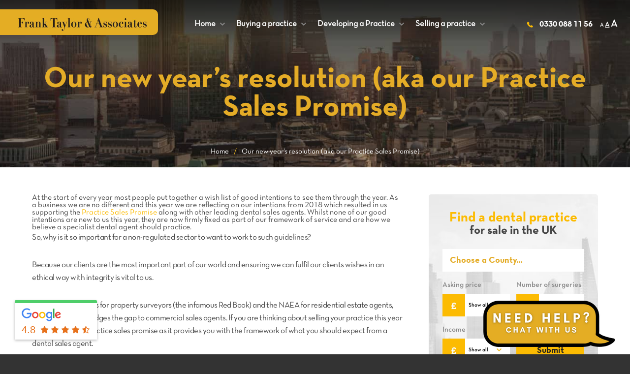

--- FILE ---
content_type: text/html; charset=UTF-8
request_url: https://www.totalchatbots.com/site/bot/index/3e89ebdb49f712c7d90d1b39e348bbbf/919610d10d9a0e20b2d11f4253473ecbe08//?page_url=https%3A%2F%2Fwww.ft-associates.com%2Fnew-years-resolution-aka-practice-sales-promise%2F&hostname=www.ft-associates.com&remote_url=https%3A%2F%2Fwww.ft-associates.com%2Fnew-years-resolution-aka-practice-sales-promise%2F&flow_ref=&widget_mode=normal
body_size: 81371
content:
<!doctype html>
<html lang="en">

<head>
    <meta http-equiv="Content-Type" content="text/html; charset=utf-8">
    <!-- Required meta tags -->

    <meta name="viewport" content="width=device-width, initial-scale=1,maximum-scale=1.0, user-scalable=no, shrink-to-fit=no">
    <!-- Bootstrap CSS -->
    <link href="https://www.totalchatbots.com/assets/widget/images/fav-icon.png" type="image/png" sizes="32x32" rel="icon">
    <link href="https://www.totalchatbots.com/assets/auto_gen_min_files/widget_style_20240528.min.css" rel="stylesheet" type="text/css" />    <title>Konversable</title>
    <link href="https://www.totalchatbots.com/assets/widget/css/audioplayer.css" rel="stylesheet">
    <link href="https://www.totalchatbots.com/assets/widget/plugins/css/fontawesome-all.min.css" rel="stylesheet" type="text/css">
    <link href="https://www.totalchatbots.com/assets/widget/css/style.css?ver=20240528" rel="stylesheet">
    <link href="https://www.totalchatbots.com/assets/widget/css/responsive.css?ver=20240528" rel="stylesheet">
    <link href="https://www.totalchatbots.com/assets/widget/css/animate.css" rel="stylesheet">
    <link href="https://www.totalchatbots.com/assets/plugins/intl-tel-input-master/build/css/intlTelInput.min.css" rel="stylesheet">

    
    <style type="text/css">
   
    .space-removing-attachment{padding:0!important}label.error{display:none!important}input.error{border:1px solid red!important}select.error{border:1px solid red!important}.datetimepicker-days,.datetimepicker-hours,.datetimepicker-minutes{font-size:14px}.slide-sec .cell{}.hidden{display:none}a.load-more,.user-chat a{color:#FFF;font-size:14px;text-decoration:underline}.reply_links a{color:#FFF;font-size:14px;text-decoration:underline;display:block}.chat-sec .user-chat span{word-break:break-word;white-space:pre-line}.chat-sec .bot-chat span{word-break:break-word;white-space:pre-line}.glyphicon{width:23px;height:23px;display:block}.glyphicon.icon-arrow-left{background-image:url(https://www.totalchatbots.com/assets/plugins/bootstrap-datetimepicker-master/icons/arrow-left.png);background-position:center}.glyphicon.icon-arrow-right{background-image:url(https://www.totalchatbots.com/assets/plugins/bootstrap-datetimepicker-master/icons/arrow-right.png);background-position:center;margin:auto}.emoji-cell.open{padding:10px 10px 10px 10px;height:174px;overflow:auto}.gdpr-link{color:#8a6bbd;text-decoration:underline}.gdpr-link:hover{color:#8a6bbd}div.user-chat.bk-img span,div.user-chat span.media-block,div.user-chat.bk-video span,div.user-chat.bk-audio span,div.user-chat.bk-document span,div.bot-chat.clearfix.bk-img span,div.bot-chat span.media-block{background:none}div.bot-chat span.media-block{padding-right:0;padding-top:0}div.user-chat.bk-img span img,div.user-chat span.media-block img,div.user-chat span.media-block video,div.user-chat.bk-video span div.web-video-template video,div.bot-chat span.media-block .img-bx.web-img-template img,div.bot-chat span.media-block .video-bx.web-video-template video{border-radius:10px}span.media-block img.mCS_img_loaded,div.img-bx.web-img-template img.mCS_img_loaded{cursor:pointer}.reply_text>span.media-block{padding-top:0!important;padding-left:0}div.user-chat.bk-img span,div.user-chat.bk-document span,div.user-chat.bk-video span,div.user-chat.bk-audio span{padding-top:0!important;padding-left:0}.alert-info-danger{color:#fff;background-color:#dc3545!important;border-color:#dc3545}.jGrowl-notification{word-break:break-all}.jGrowl.top-right{top:40px;right:unset}.widget-footer .top input.input-without-livechat{padding:0 38px 0 15px}.simplebar-content-wrapper{overflow:auto}.user-url-info{display:none}.emoji-cell img{width:20px;height:20px}@media only screen and (max-width:320px){.widget-footer{min-width:300px;width:100%}#reset_chat{margin:0}}#error-info{position:absolute;margin-top:-35px;top:-7px;width:86%}#error-info p{padding:6px;background-color:#ece4e4;border:solid 1px #dc3545;-moz-border-radius:5px;-ie-border-radius:5px;-webkit-border-radius:5px;-o-border-radius:5px;border-radius:5px;font-size:13px;margin:0}#tailShadow{position:absolute;bottom:-8px;left:28px;width:0;height:0;border:solid 2px #dc3545;box-shadow:0 0 10px 1px #555}#tail1{position:absolute;bottom:-20px;left:20px;width:0;height:0;border-color:#dc3545 transparent transparent transparent;border-width:10px;border-style:solid}#tail2{position:absolute;bottom:-18px;left:20px;width:0;height:0;border-color:#ece4e4 transparent transparent transparent;border-width:10px;border-style:solid}.d-none{display:none!important}.disable-user-input-icons{display:none!important}.web-img-template{max-width:200px!important}.chat-sec .user-chat span.group span.cell span.question,.chat-sec .user-chat span.group span.cell span.btn-row{background:none}.widget-footer .top input[readonly],.widget-footer .top textarea[readonly]{opacity:.6}.powered-by img{max-width:115px;width:auto;margin-left:5px;max-height:15px}span.powered+img{max-width:110px}.progressBar>div{position:absolute;left:50%;top:50%;margin-top:-21px;margin-left:calc(-21px - 5em)}.progressBar{width:100%;height:calc(100%);background:rgba(0,0,0,.64);position:absolute;z-index:9}.conversionLoading>div,.validatingTimeSlotes>div{height:0;width:0;padding:15px;border:6px solid #fff;border-right-color:#5D42D3;border-radius:22px;-webkit-animation:rotate 1s infinite linear;position:absolute;left:50%;top:calc(50% - 60px);margin-top:-21px;margin-left:-21px}.conversionLoading:after{content:"Video Processing...\aPlease be patient, this may take a couple of minutes";top:calc(50% - 60px);position:absolute;z-index:99;font-size:15px;color:#fff;margin-top:20px;text-align:center;width:100%;white-space:break-spaces;padding:0 20px}.validatingTimeSlotes:after{content:"Checking time slots availability...\aPlease be patient, this may take a couple of minutes";top:calc(50% - 60px);position:absolute;z-index:99;font-size:15px;color:#fff;margin-top:20px;text-align:center;width:100%;white-space:break-spaces;padding:0 20px}.conversionLoading,.validatingTimeSlotes{width:100%;height:calc(100%);background:rgba(0,0,0,.64);position:absolute;z-index:9}.powered-by-a,.powered-by-a:hover{text-decoration:none;color:#212529}.powered{color:#212529!important}.blank-space1-bottom{height:50px}.chat-sec .user-chat{min-height:0}.chat-sec .slide-ec span.group span.cell span.btn-row{padding-top:4px}.widget-footer .bottom{padding:0;overflow:hidden;height:28px}@media screen and (max-width:480px){.widget-footer{width:100%}.powered-by{width:calc(100% + 20px)}}#timeupModal .modal-dialog-centered{}#timeupModal .modal-dialog-centered .modal-content{width:304px;height:115px;margin:0 auto}#integrationModal .modal-dialog-centered .modal-content .modal-body{width:332px;margin:0 auto;padding:0;height:100%}#integrationModal .modal-dialog-centered{height:100%}#integrationModal{max-height:90%;overflow:hidden;margin-top:40px}#integrationModal .modal-dialog-centered .modal-content{height:100%!important}#integrationModal iframe{height:100%!important;padding:1px;border:1px solid #ced4da;border-radius:.25rem}#timeupModal .btn.time-up{background:rgba(251,53,132,1);background:-webkit-gradient(linear,0% 0,0% 100%,from(rgb(251,53,132)),to(rgb(248,63,95)));color:#FFF}.text-end{text-align:end}.progress{cursor:auto}.datetimepicker table .hour.disabled.active{background-image:linear-gradient(to bottom,#fff,#cdcfd3)!important}.login-screen .bot-chat span.spn-intro-txt{width:100%;overflow:hidden;display:block}#confirm-modal1 .bootbox-body,#confirm-modal1 button{font-size:14px}.login-screen .inner-cover{width:100%}form div.iti{margin-bottom:10px}#tcbfrm_basic_details .iti.iti--allow-dropdown,#tcbfrm_basic_details2 .iti.iti--allow-dropdown{width:100%}#phone_number2,#phone_number{padding-left:89px!important}#tcbfrm_basic_details .iti .iti__selected-flag,#tcbfrm_basic_details2 .iti .iti__selected-flag{border-radius:20px 0 0 20px}.on #dropdown-wrap{margin-bottom:10px}.datetimepicker-minutes .next,.datetimepicker-minutes .prev{visibility:hidden!important}.datetimepicker table tr td span.active.disabled{background:none!important;background-color:#fff!important;color:#999!important;pointer-events:none!important;text-shadow:none!important}.loader .loader-text{position:absolute;top:50%;left:50%;transform:translate(-50%,50%);font-size:14px;font-weight:bold;color:#fff;margin-top:16px}.widget-mode-embedded .slide-sec.google-sheet-img .img-bx{height:350px}.input-attachment-cell{width:92px;height:35px;background:#FFF;position:absolute;top:-42px;left:105px;padding:0;background:#e0e0e0;box-shadow:5px 5px 13px #bebebe,-5px -5px 13px #fff}.input-attachment-cell .col{width:45px;height:35px;float:left;border-right:1px solid #ebebeb;text-align:center;line-height:35px;cursor:pointer!important;overflow:hidden}.web-img-template.br-none img{border-bottom-left-radius:unset!important;border-bottom-right-radius:unset!important}.padding-doc .mCS_document_loaded img{margin-bottom:3px}.chat-sec.scroll-visible-none .simplebar-content-wrapper:not(.ex-modal .simplebar-content-wrapper){overflow:hidden!important}.widget-mode-embedded .ex-modal.on.in-iframe{height:calc(100vh - 120px);bottom:110px}.edit-date-content{margin-top:85px}
        </style>
    <style type="text/css">

    .widget-head
    {
        background: #E4AD24;
    }

    /* Widget color & bg color */
    .chat-sec, .login-screen
    {        
        background: #rgba(240,240,240,1);
        background: -webkit-gradient(linear, 0% 0%, 0% 100%, from(rgba(240,240,240,1)), to(rgba(224,224,224,1)));
    }

    /* Bot reply color & bg color */
    .chat-sec .user-chat span {
        background: rgba(255,255,255,1);
        background: -webkit-gradient(linear, 0% 0%, 0% 100%, from(rgb(255,255,255)), to(rgb(255,255,255)));
        color: #000000;
    }

    /* User reply color & bg color */
    .chat-sec .bot-chat span {
        background: rgba(255,255,255,1);
        background: -webkit-gradient(linear, 0% 0%, 0% 100%, from(rgb(255,255,255)), to(rgb(255,255,255)));
        color: #000000;
    }

    /* Button bg & text color */
    .chat-sec button.btn, .chat-sec .user-chat span.group span.cell span.btn-row span, .slide-sec .buttons.reply_buttons button,  .chat-sec .slide-ec span.group span.cell span.btn-row span, .drop-colaps .card-body button {
        background: rgba(228,173,36,1);
        background: -webkit-gradient(linear, 0% 0%, 0% 100%, from(rgb(228,173,36)), to(rgb(228,173,36)));
        color: #FFF;
    }

    .chat-sec button.btn:hover, .chat-sec .user-chat span.group span.cell span.btn-row span:hover, .slide-sec .buttons.reply_buttons button:hover,  .chat-sec .slide-ec span.group span.cell span.btn-row span:hover, .drop-colaps .card-body button:hover
    {
        background: rgba(181,137,29,1);
        background: -webkit-gradient(linear, 0% 0%, 0% 100%, from(rgb(181,137,29)), to(rgb(181,137,29)));
        color: #FFF;
        /* ppp*/
    }
    
    .chat-sec .user-chat span.group span.cell span.btn-row span[aria-expanded="true"]::after, .chat-sec .slide-ec span.group span.cell span.btn-row span[aria-expanded="true"]::after {
		border-top-color: rgba(181,137,29,1);
	}
	.modal-1 .modal-footer button.btn, .modal-1 .modal-footer .send-record-video {
		background: rgba(228,173,36,1);
        background: -webkit-gradient(linear, 0% 0%, 0% 100%, from(rgb(228,173,36)), to(rgb(228,173,36)));
        color: #FFF;
	}
	.modal-1 .modal-footer button.btn:hover, .modal-1 .modal-footer .send-record-video:hover {
		background: rgba(181,137,29,1);
        background: -webkit-gradient(linear, 0% 0%, 0% 100%, from(rgb(181,137,29)), to(rgb(181,137,29)));
        color: #FFF;
	}

    /* Chat time color */
    .user-chat p:last-child, .bot-chat p:last-child{	
        color: #000000;	
    }

    .widget-footer .bottom a.footer_btn1
    {
        background: #FFFFFF;
        color: #000000;
        border: 1px solid #FFFFFF;
		border-color: #BABABA;
    }
	.widget-footer .bottom a.footer_btn2
    {
        background: #FFFFFF;
        color: #000000;
        border: 1px solid #FFFFFF;
		border-color: #BABABA;
    }
    .widget-footer .bottom a.footer_btn2.online
    {
        background: #0BCB3D;
        color: #FFFFFF;
        border: 1px solid #0BCB3D;
		border-color: #0BCB3D;
    }

    .widget-footer .bottom a.footer_btn3
    {
        background: #FFFFFF;
        color: #000000;
        border: 1px solid #FFFFFF;
		border-color: #BABABA;
    }

    .widget-footer {
        background: #FBFBFB;
    }

    .buttonwraper a.btn.btn-submit
    {
        background: #E4AD24;
        color: #FFFFFF;
    }

    .buttonwraper a.btn.btn-close
    {
        background: #E4AD24;
        color: #FFFFFF;
    }

    .buttonwraper a.btn.btn-submit:hover, .buttonwraper a.btn.btn-close:hover
    {
        background: #B5891D;
    }

    .widget-footer .top button.submit
    {
        background: url(https://www.totalchatbots.com/assets/widget/images/send.png) center top no-repeat;
        background-color: #E4AD24;
    }

    .widget-footer .top button.submit:hover
    {
        background: url(https://www.totalchatbots.com/assets/widget/images/send.png) center top no-repeat;
        background-color: #B5891D;
    }

    .tcb-widget-minimize-btn
    {
        background-color: #B5891D;
    }

    .tcb-widget-minimize-btn span
    {
        color: rgba(167,163,163,1);
    }

    .tcb-widget-minimize-btn:hover
    {
        background-color: #876615;
    }

    .tcb-widget-minimize-btn:hover span
    {
        color: rgba(255,255,255,1); 
    }
    .tcb-widget-close-btn, .modal-1 .modal-body .close
    {
        background-color: #B5891D;
    }

    .tcb-widget-close-btn:hover, .modal-1 .modal-body .close:hover
    {
        background-color: #876615;
    }

    .tcb-widget-close-btn span
    {
        color :rgba(167,163,163,1);
    }
   
    .tcb-widget-close-btn :hover span
    {
        rgba(255,255,255,1);
    }

   .slide-sec .cell span {
  color: #D61032;
  }

  .slide-sec .cell span sub {
 
  color:  #4C4C4C;
   }

   .slide-sec .owl-prev,
.slide-sec .owl-next
{
background-color:#F01F73!important;
}
.slide-sec .owl-prev i,
.slide-sec .owl-next i
{
    color:#FFFFFF;
}

.slide-sec .owl-prev:hover,
.slide-sec .owl-next:hover
{
    background-color:#7F0FFD!important;
}
.slide-sec .owl-prev:hover i,
.slide-sec .owl-next:hover i
{
    color:#FFFFFF;
}

        .login-screen::after
    {
        background:none;
    }

    
    .login-screen .forms input
    {
        border:1px solid #ddd;
    }
    
    .login-screen .forms p
    {
        color :#8E6DBE;
    }
    
</style>
</head>

<body class="widget-mode-normal">


    <div class="action-indicator loader d-none">
        <div></div>
        <p class="loader-text"></p>
    </div>
    <div class="action-indicator progressBar d-none">
        <div>
            <progress value="0" min="0" max="100"></progress>
        </div>
    </div>
    <div class="action-indicator conversionLoading d-none">
        <div></div>
    </div>
    <div class="action-indicator validatingTimeSlotes d-none">
        <div></div>
    </div>
            <input type="hidden" name="bot_id" id="bot_id" value="919" />
    
    <!-- Closing form -->
    <div class="login-screen d-none  w-100" id="ask_basic_details_container2">
        <div class="login-screen-head">
            <!-- <a href="#" class="logo"><img src="images/konversable-powered-by-logo.png" alt=""></a> -->
        </div>
        <div class="inner-cover" data-simplebar>
            <div class="inner">
                                <div class="bot-chat ">
                    <img src="https://www.totalchatbots.com/uploads/logos/bot_icons/1636978218bot-chat-icon-(1).png" alt="" class="userimage">
                    <span class="spn-intro-txt" data-has-intro-message="Yes" data-original-intro-message="Hi, Please fill the details." id="intromessage_text">Hi, Please fill the details.</span>
                </div>
                
                <div class="forms">
                    <form action="" id="tcbfrm_basic_details2" method="post">
                                             <input type="text" placeholder="First Name" name="userFname" id="username1" value="" required lettersonly="true">
                        <input type="text" placeholder="Last Name" name="userLname" id="username2" value="" required lettersonly="true">
                        
                                                <input type="email" placeholder="Email" name="email_id" id="email_id2" value="" required>
                        
                                                   
                        <input type="tel" placeholder="Phone Number" name="phone_number" id="phone_number2" value="" minlength="10" maxlength="14" required>
                                                                        <!-- <br/> -->
                                                

                        <div class="buttonwraper clearfix">
                            <div class="float-right">
                                <a href="#" class="btn btn-submit" onclick="processEndChatForm();">Submit</a>
                                <a href="#" class="btn btn-close" onclick="closeLeaveMyDetailsForm();">Close</a>

                                <input type="hidden" name="convo_id" id="convo_id2" value="919610d10d9a0e20b2d11f4253473ecbe08" />
                                <input type="hidden" name="bot_id" id="bot_id2" value="919" />
                                <input type="hidden" name="remote_page_url" id="remote_page_url" value="https://www.ft-associates.com/new-years-resolution-aka-practice-sales-promise/"/>
                                <input type="hidden" name="bot_vision" id="bot_vision" value="" />
                                <input type="hidden" name="is_leave_my_details" id="hdn_is_leave_my_details" value="FALSE" />
                            </div>
                        </div>
                    </form>
                    <div class="clearfix">
                                                <p>All personal data provided in this chat will be processed in accordance with our Privacy Policy. You should only provide personal information in this chat if you consent to this use. If you do not consent you may continue to chat but do not provide any personal information.</p>
                                                <p><a target="_blank" href="https://www.ft-associates.com/privacy-policy/" class="gdpr-link">Click Here</a></p>
                                                                    </div>
                    <div class="buttons clearfix">

                    </div>
                    <hr>
                    <div class="clearfix text-center">
                        
                        <a target="_blank" href="https://www.totalchatbots.com/" class="powered-by-a">
                                                        <span class="powered">Powered by</span>
                            <img src="https://www.totalchatbots.com/assets/widget/images/konversable-powered-by-logo.png" alt="" style='max-height:20px'>
                                                    </a>

                                            </div>
                </div>
            </div>
        </div>
    </div>
    <!-- Closing form -->

            <div class="widget-head w-100">
            <!-- <a href="#" class="logo"><img src="https://www.totalchatbots.com/assets/widget/images/konversable-powered-by-logo.png" alt=""></a> -->
        </div>
        
    <div class="chat-sec w-100 " id="scroll_1">
    
        <!-- ex-modal: start -->
        <div class="ex-modal ">
            <button class="ex-close input-edit-modal-close">
                <i class="fas fa-times"></i>
            </button>
            <div class="ex-modal-top">
                <span id='dropdown-title'>Select</span>
            </div>
            <div class="ex-middle">
                <!-- <label>Lorem ipsum dolor</label> -->
                <div class="h-100" data-simplebar>
                    <div id='dropdown-wrap'>
                        
                    </div>
                </div>
                            </div>
        </div>
        <!-- ex-modal: End -->

        <!-- Chat Body -->
        <div class="blank-space1"></div>
        <div id="mCSB_1_container">

                        <!-- Bot Welcome Message111 -->
                        <div class="user-chat bot_reply"><img src="https://www.totalchatbots.com/uploads/logos/bot_icons/1636978218bot-chat-icon-(1).png" alt="" class="userimage"><span>Welcome to Frank Taylor &amp; Associates! &#128075;</span><span data-time-delay='2000' class='sequence' style="display:none;" > We specialise in practice valuations, sales, purchases and business improvement consultancy services for dental professionals in England and Wales &#128077; </span><span data-time-delay='3000' class='sequence' style="display:none;" > How can we help you today? &#128516; </span><div class="clearfix sequence" style="display:none;"><div class="clearfix"><div class='reply_buttons'><button class="btn" title="Buying a Practice" data-tcbtn-id="tcbtn_919g619239da7835d1532736603s"  >Buying a Practice</button><button class="btn" title="Selling a Practice" data-tcbtn-id="tcbtn_919e619239dfeeaa51526981992w"  >Selling a Practice</button><button class="btn" title="Develop a Practice" data-tcbtn-id="tcbtn_919x619239eeeb8d3132401374t"  >Develop a Practice</button><button class="btn" title="Submit an Enquiry" data-tcbtn-id="tcbtn_919k618d27b36346d1548784268r"  >Submit an Enquiry</button><button class="btn" title="Contact Us" data-tcbtn-id="tcbtn_919r619239f522914562473084r"  >Contact Us</button></div></div></div></div>            <!-- //Bot Welcome Message -->
            
        </div>
        <div class="blank-space1 blank-space1-bottom"></div>
        <!-- //Chat Body -->

    </div>
    <div class="widget-footer " id="widget-footer-whole">
        <div class="top">
            <div class="emoji-cell" data-simplebar data-simplebar-auto-hide="false">
                                                                                                                                                                                                                                                                                                                                                                                                                                                                                                                                                                                                                                                                                                                                                                                                                                                                                                                                                                                                                                                                                                                                                                                                                                                                                                                                                                                                                                                                                                                                                                                                                                                                                                                                                                                                                                                                                                                                                                                                                                                                                                                                                                                                                                                                                                                                                                                                                                                                                                                                                                                                                                                                                                                                                                                                                                                                                                                                                                                                                                                                                                                                                                                                                                                                                                                                                                                                                                                                                                                                                                                                                                                                                                                                                                                                                                                                                                                                                                                                                                                                                                                                                                                                                                                                                                                                                                                                                                                                                                                                                                                                                                                                                                                                                                                                                                                                                                                                                                                                                                                                                                                                                                                                                                                                                                                                                                                                                                                                                                                                                                                                                                                                                                                                                                                                                                                                                                                                                                                                                                                                                                                                                                                                                                                                                                                                                                                                                                                                                                                                                                                                                                                                                                                                                                                                                                                                                                                                                                                                                                                                                                                                                                                                                                                                                                                                                                                                                                                                                                                                                                                                                                                                                                                                                                                                                                                                                                                                                                                                                                                                                                                                                                                                                                                                                                                                                                                                                                                                                                                                                                                                                                                                                                                                                                                                                                                                                                                                                                                                                                                                                                                                                                                                <div class="emoji-listing"></div>
            </div>
            <div class="attachment-cell d-none">
                <div class="col ch-image-files">
                    <i class="fas fa-image"></i>
                </div>
                <div class='media-up-blk'>
                    <input onchange="uploadChatImage();" type="file" name="livechat_image_file" id="livechat_image_file" accept=".jpg,.gif,.png, .jpeg">
                </div>
                <div class="col ch-video-files">
                    <i class="fas fa-video"></i>
                </div>
                <div class='media-up-blk'>
                    <input onchange="uploadChatVideo();" type="file" name="livechat_video_file" id="livechat_video_file" accept=".mp4">
                </div>
                <div class="col ch-audio-files">
                    <i class="fas fa-volume-up"></i>
                </div>
                <div class='media-up-blk'>
                    <input onchange="uploadChatAudio();" type="file" name="livechat_audio_file" id="livechat_audio_file" accept=".mp3,.wav">
                </div>
                <div class="col ch-document-files">
                    <i class="fas fa-file-alt"></i>
                </div>
                <div class='media-up-blk'>
                    <input onchange="uploadChatDocument();" type="file" name="livechat_document_file" id="livechat_document_file" accept=".pdf,.csv, .doc,.docx,.xls,.xlsx">
                </div>
            </div>
            <div class="input-attachment-cell d-none">
                <div class="col ch-input-image-files">
                    <i class="fas fa-image"></i>1
                </div>
                <div class='media-up-blk'>
                    <input onchange="uploadInputChatImage();" type="file" name="input_image_file" id="input_image_file" accept=".jpg,.gif,.png,.jpeg,.webp">
                </div>
                <div class="col ch-input-document-files">
                    <i class="fas fa-file-alt"></i>
                </div>
                <div class='media-up-blk'>
                    <input onchange="uploadInputChatDocument();" type="file" name="input_document_file" id="input_document_file" accept=".pdf,.doc,.docx">
                </div>
            </div>
            <!-- form media starts -->
            <div class="attachment-cell-form d-none">

                <!--div class="col ch-video-files-form">
                    <i class="fas fa-video"></i>
                </div-->
                <div class='media-up-blk'>
                    <input onchange="uploadChatVideoForm();" type="file" name="livechat_video_file_form" id="livechat_video_file_form" accept=".mp4">
                </div>
                <div class='media-up-blk'>
                    <input onchange="uploadChatImageForm();" type="file" name="livechat_image_file_form" id="livechat_image_file_form" accept=".jpg,.gif,.png, .jpeg">
                </div>

                <div class='media-up-blk'>
                    <input onchange="uploadChatAudioForm();" type="file" name="livechat_audio_file_form" id="livechat_audio_file_form" accept=".mp3,.wav">
                </div>
                <div class='media-up-blk'>
                    <input onchange="uploadChatDocumentForm();" type="file" name="livechat_document_file_form" id="livechat_document_file_form" accept=".doc,.docx,.xls,.xlsx,.ppt,.pptx,.pdf">
                </div>
                <input type='hidden' id="inputmediam_id">
            </div>
            <!-- form media ends -->
            <button class="emoji" style="">
                <svg aria-hidden="true" focusable="false" data-prefix="far" data-icon="grin" class="svg-inline--fa fa-grin fa-w-16" role="img" xmlns="http://www.w3.org/2000/svg" viewBox="0 0 496 512">
                    <path d="M248 8C111 8 0 119 0 256s111 248 248 248 248-111 248-248S385 8 248 8zm0 448c-110.3 0-200-89.7-200-200S137.7 56 248 56s200 89.7 200 200-89.7 200-200 200zm105.6-151.4c-25.9 8.3-64.4 13.1-105.6 13.1s-79.6-4.8-105.6-13.1c-9.9-3.1-19.4 5.4-17.7 15.3 7.9 47.1 71.3 80 123.3 80s115.3-32.9 123.3-80c1.6-9.8-7.7-18.4-17.7-15.3zM168 240c17.7 0 32-14.3 32-32s-14.3-32-32-32-32 14.3-32 32 14.3 32 32 32zm160 0c17.7 0 32-14.3 32-32s-14.3-32-32-32-32 14.3-32 32 14.3 32 32 32z">
                    </path>
                </svg>
            </button>
            <button class="attachment trigger d-none">
                <i class="fas fa-paperclip"></i>
            </button>
            <button class="attachment cal d-none">
                <i class="far fa-calendar-alt"></i>
            </button>

                        <input type="text"   placeholder="I would like to..." id="tcb_chattxt" class="input-without-livechat"  autocomplete="off" required>
            <button class="submit" id="tcb_send_query"></button>


            <div id="error-info" class='d-none'>
                <p class='error-info'></p>
                <div id="tailShadow"></div>
                <div id="tail1"></div>
                <div id="tail2"></div>
            </div>
        </div>
        <hr class="hr-widget-footer">
        <input type="file" id="input_edit_file_upload_input" name="" class="cusfileUploadBtn" style="display: none;">
        <div class="bottom" style="height:auto;" id="widget_footer_bottom">
            
                        <a href="#"  class="footer_btn1 widget_footer_btn " id="leave_my_details">LEAVE MY
                DETAILS</a>
                                    <a href="#" id="exit_form" class="footer_btn1 tcb-main-menu widget_footer_btn d-none">Exit
                Form</a>
                                    <a href="#" id="request_live_chat" class=" footer_btn2 widget_footer_btn     ">LIVE CHAT OFFLINE</a>
 
            <a href="#" id="request_bot" class="d-none widget_footer_btn">CHAT BOT</a>
                        <a id="reset_chat" class="footer_btn3 widget_footer_btn float-right d-none " href="#">START AGAIN</a>
        </div>
        <div class="powered-by" style="height: 26px;">

                        <a target="_blank" href="https://www.totalchatbots.com/" class="powered-by-a">
                Powered by
                                <img src="https://www.totalchatbots.com/assets/widget/images/konversable-powered-by-logo.png" alt="">
                            </a>
                    </div>
    </div>
    <!-- Modal : Start -->
    <div class="modal fade modal-1" id="exampleModal--1" tabindex="-1" aria-labelledby="exampleModalLabel" aria-hidden="true">
        <div class="modal-dialog modal-dialog-centered">
            <div class="modal-content">
                <div class="modal-body">
                    <span class="video-duration"></span>
                    <button data-dismiss="modal" class="close">
                        <img src="https://www.totalchatbots.com/assets/widget/images/close.svg" alt="">
                    </button>
                    <!--img class="w-100" src="https://www.totalchatbots.com/assets/widget/images/user-image.jpg" alt=""-->
                    <video class="video-player-stream" playsinline autoplay muted=false volume=1></video>
                    <div class="video-error d-none">Sorry, the recording functionality is not available in this browser. Please try another browser.</div>
                </div>
                <div class="modal-footer">

                    <button class="camera"><img src="https://www.totalchatbots.com/assets/widget/images/camera-switch.svg" alt=""></button>
                    <button type="button" class="btn record-control-button">Start Recording</button>
                </div>
            </div>
        </div>
    </div>
    <div class="modal fade" id="timeupModal" role="dialog" style="z-index:99999">
        <div class="modal-dialog modal-sm modal-dialog-centered">
            <div class="modal-content">
                <div class="modal-body">
                    <p>Maximum recording time up.</p>
                    <div class='text-end'>
                        <button type="button" class="btn time-up" data-dismiss="modal">Ok</button>
                    </div>
                </div>
            </div>
        </div>
    </div>

    <div class="modal fade" id="integrationModal" role="dialog" style="z-index:99999">
        <div class="modal-dialog modal-dialog-centered">
            <div class="modal-content">
                <div class="modal-body">
                    <p>Integration Content loading...</p>
                </div>

                <div class="modal-footer">
                    <div class='text-end'>
                        <button type="button" class="btn time-up" data-dismiss="modal">Close</button>
                    </div>
                </div>
            </div>
        </div>
    </div>
    
    <div class="modal fade modal-1" id="exampleModal" tabindex="-1" aria-labelledby="exampleModalLabel" aria-hidden="true">
        <div class="modal-dialog modal-dialog-centered">
            <div class="modal-content">
                <div class="modal-body">
                    <span class="video-duration"></span>
                    <button data-dismiss="modal" class="close">
                        <img src="https://www.totalchatbots.com/assets/widget/images/close.svg" alt="">
                    </button>
                    <div class="videoContainer">

                    <video id="myVideo" controls preload="auto" width="312" height="234" src="" webkit-playsinline playsinline poster="https://www.totalchatbots.com/assets/widget/images/giphy.gif">
                        <p>Your browser does not support the video tag.</p>
                    </video>
                    <div class="control">
                        <div class="btmControl">
                            <div class="btnPlay btn" title="Play/Pause video"><span class="icon-play"></span></div>
                            <div class="progress-bar">
                                <div class="progress">
                                    <span class="bufferBar"></span>
                                    <span class="timeBar"></span>
                                </div>
                            </div>
                            <!--<div class="volume" title="Set volume">
                                    <span class="volumeBar"></span>
                                </div>-->
                            <div class="sound sound2 btn" title="Mute/Unmute sound"><span class="icon-sound"></span></div>
                            <div class="btnFS btn" title="Switch to full screen"><span class="icon-fullscreen"></span></div>
                        </div>

                    </div>
                </div>
                </div>
                <div class="modal-footer">
                    <div>
                        <button type="button" style="width: 50px;" class="btn cam-restart d-none" id='cam-restart'>
                            Retake
                        </button>
                        <button type="button" style="width: 50px;" class="btn record-control-button" id='record-control-button'>Start</button>
                        <button type="button" style="width: 50px;" class="btn record-control-button d-none" id='btn-stop-recording'>End</button>
                    </div>
                    <button type="button" disabled style="width: 50px;" class="send-record-video record-control-button" id='btn-send-recording'>Send</button>
                </div>
            </div>
        </div>
    </div>
    <!--- video recording section starts --->
    <div id="video_recording" class="d-none">
        <select class="recording-media-side">
            <option value="user">Front</option>
            <option value="environment">Back</option>

        </select>
        <section class="experiment recordrtc">
            <h2 class="header">


                <select class="recording-media">
                    <option value="record-video">Video</option>
                    <option value="record-audio">Audio</option>
                    <option value="record-screen">Screen</option>
                </select>

                into
                <select class="media-container-format">
                    <option>WebM</option>
                    <option disabled>Mp4</option>
                    <option disabled>WAV</option>
                    <option disabled>Ogg</option>
                    <option>Gif</option>
                </select>

                <button>Start Recording</button>
            </h2>

            <div style="text-align: center; display: none;">
                <button id="save-to-disk">Save To Disk</button>
                <button id="open-new-tab">Open New Tab</button>
                <button id="upload-to-server">Upload To Server</button>
            </div>

        </section>
    </div>
    <!--- video recording section ends --->
    <!-- Modal : End -->

    <!-- Modal : Start -->
    <div class="modal fade modal-1" id="inputEditModal" tabindex="-1" aria-labelledby="inputEditModalLabel"
        aria-hidden="true">
        <div class="modal-dialog modal-dialog-centered">
            <div class="modal-content">
                <div class="modal-body">

                    <button data-dismiss="modal" class="close input-edit-modal-close">
                        <img src="https://www.totalchatbots.com/assets/widget/images/close.svg" alt="">
                    </button>
                    
                    <div class="name-edit">
                        <input type="text" id="text_edit_add_input" placeholder="">
                    </div>
                        
                </div>
                <div class="modal-footer">
                    <div>
                        <!-- <button type="button" style="width: 50px;" class="btn"><i class="fas fa-undo-alt"></i></button> -->
                        <button data-dismiss="modal" type="button" style="width: 100px; background: #c3c3c3; color: #2d2d2d;" class="btn input-edit-modal-close">Cancel</i></button>
                        <button type="button" style="width: 100px;" id="text_edit_add_input_btn" class="btn">Update</i></button>
                    </div>
                    <!-- <button type="button" style="width: 100px;" class="send-record-video">Update</button> -->
                </div>
            </div>
        </div>
    </div>
    <!-- Modal : End -->

     <!-- Modal : Start -->
    <div class="modal fade modal-1" id="confirmClearSucceedingConversationsModal" tabindex="-1" aria-labelledby="confirmClearSucceedingConversationsModal"
        aria-hidden="true">
        <div class="modal-dialog modal-dialog-centered">
            <div class="modal-content">
                <div class="modal-body">
                    <div style="margin-top: 10px; margin-bottom: 10px; padding: 0 5px;">
                        All the succeeding conversations will be cleared. <br> Do you want to continue ?
                    </div>

                    <button data-dismiss="modal" class="close input-edit-modal-close">
                        <img src="https://www.totalchatbots.com/assets/widget/images/close.svg" alt="">
                    </button>
                        
                </div>
                <div class="modal-footer">
                    <div>
                        <!-- <button type="button" style="width: 50px;" class="btn"><i class="fas fa-undo-alt"></i></button> -->
                        <button type="button" data-dismiss="modal" style="width: 100px; background: #c3c3c3; color: #2d2d2d;" class="btn">Cancel</i></button>
                        <button type="button" style="width: 100px;" id="confirm_clear_succeeding_conversation_btn" class="btn">Confirm</i></button>
                    </div>
                    <!-- <button type="button" style="width: 100px;" class="send-record-video">Update</button> -->
                </div>
            </div>
        </div>
    </div>
    <!-- Modal : End -->


    <input type="hidden" id="reply_type" value="">
    <input type="hidden" id="form_id" value="">
    <input type="hidden" id="form_question_id" value="">
    <input type="hidden" id="hdn_group_requested" value="">

    <textarea class="d-none" id="form_bot_question"></textarea>
    <input type="hidden" id="form_bot_validation" value="">
    <input type="hidden" id="hdn_date_options" value="">
    <textarea class="d-none" id="hdn_time_options"></textarea>
    <textarea class="d-none" id="hdn_dropdown_options"></textarea>
    <textarea class="d-none" id="hdn_validation_options"></textarea>
    
    <input type="hidden" id="hdn_chat_username" value="" />
    <input type="hidden" id="hdn_chat_email" value="" />
    <input type="hidden" id="hdn_chat_phone" value="" />
    <input type="hidden" id="hdn_livechat_enabled" value="Yes" />
    <input type="hidden" id="hdn_livechat_availability_status" value="not_available" />
    <input type="hidden" id="hdn_livechat_groups_availability" value="not_available" />
    <input type="hidden" id="hdn_active_groups_count" value="" />
    <input type="hidden" id="hdn_live_request_status" name="hdn_live_request_status" value="" />
    <input type="hidden" id="hdn_is_live_request_attended" name="hdn_is_live_request_attended" value="" />
    <input type="hidden" id="hdn_is_open_leavemydetails_on_livechat" name="hdn_open_leavemydetails_on_livechat" value="0" />
    <input type="hidden" id="hdn_chat_count" value="0" />
    <input type="hidden" id="hdn_bot_type" value="bot_with_live_chat" />
    <input type="hidden" id="hdn_bot_category" value="" />

            <input type="hidden" id="hdn_start_with" value="bot" />
        <input type="hidden" id="hdn_show_basic_details_on_closing" value="1"/>
        <input type="hidden" id="hdn_ask_basic_details" value="0" />
    
    <input type="hidden" id="hdn_switched_to_bot" value="" />
    <input type="hidden" id="hdn_welcome_id" value="39615" />
    <input type="hidden" id="hdn_has_delayed_reply" value="" />
    <input type="hidden" id="hdn_ask_subscription_details" value="" />
    <input type="hidden" id="hdn_subscription_qstn_id" value="" />
    <input type="hidden" id="hdn_subscription_btn_id" value="" />
    <input type="hidden" id="hdn_subscription_validation" value="" />
    <input type="hidden" id="hdn_has_basic_details" value="" />
    
    <input type="hidden" id="hdn_ask_detail_var" value="" />
    <input type="hidden" id="hdn_single_input_request" value="FALSE" />
    <input type="hidden" id="hdn_single_input_validation" value="" />
    <input type="hidden" id="hdn_single_input_question_id" value="0" />
    <input type="hidden" id="hdn_single_input_options" value='' />
    <input type="hidden" id="hdn_input_select_label" value='' />
    
    <input type="hidden" id="hdn_safri_workaround" value="" />
    <input type="hidden" id="hdn_google_analytics" value="" />
    <input type="hidden" id="hdn_page_url" value="https://www.ft-associates.com/new-years-resolution-aka-practice-sales-promise/" />
    <input type="hidden" id="hdn_page_site_url" value="https://www.ft-associates.com/new-years-resolution-aka-practice-sales-promise/" />
    <input type="hidden" id="hdn_is_bot_under_agency" value="FALSE" />

    <input type="hidden" id="form_question_all_media" value="">
    <input type="hidden" id="hdn_last_qstn_id" value="">
    <input type="hidden" id="hdn_prevent_widget_livechat_option" value=""> 
    <input type="hidden" id="hdn_validation_options" value="" />
    <input type="hidden" id="hdn_enquiry_type" value="" />
    
    <input type="hidden" id="hdn_sequenced_reply_queue" value="2" />
    <input type="hidden" id="hdn_img_sequenced_reply_queue" value="0" />
    <input type="hidden" id="input_editing_conversation_log_id" />
    <input type="hidden" id="input_editing_input_expected" />
    <input type="hidden" id="input_editing_accepted_file_types" value="" />
    <input type="hidden" id="input_editing_bot_knowledge_id" value="" />
    <input type="hidden" id="input_editing_single_multi_select_selected_options" value="" />
    <input type="hidden" id="clear_succeeding_flow_conversation_log_id" value="" />
    <input type="hidden" id="clear_succeeding_flow_last_clicked_button_id" value="" />


    <div id="fb-root"></div>

   
<div class="modal fade" id="approve-confirm-div" tabindex="-1" aria-labelledby="exampleModalLabel" aria-hidden="true">
        <div class="modal-dialog modal-dialog-centered">
            <div class="modal-content">
                <div class="modal-body">
                    <button type="button" class="close ml-4" data-dismiss="modal" aria-label="Close">
                        <span aria-hidden="true">&times;</span>
                    </button>
                    <div class="bootbox-body ">Do you want to end the chat ? </div>
                </div>
                <div class="modal-footer">
                    <button type="button" class="btn btn-secondary" data-dismiss="modal">No</button>
                    <button type="button" class="btn btn-primary" id="approve-confirm" >Yes</button>
                </div>
            </div>
        </div>
        
    </div>

    <div class="modal fade" id="livechat-exists-div" tabindex="-1" aria-labelledby="exampleModalLabel" aria-hidden="true">
        <div class="modal-dialog modal-dialog-centered">
            <div class="modal-content">
                <div class="modal-body">
                    <button type="button" class="close ml-4" data-dismiss="modal" aria-label="Close">
                        <span aria-hidden="true">&times;</span>
                    </button>
                    <div class="bootbox-body " style="font-size:12px;" > Live Chat not available </div>
                </div>
                <div class="modal-footer">
                    <button type="button" class="btn btn-secondary btn-livechat-close" data-dismiss="modal">Close</button>
                   
                </div>
            </div>
        </div>
        
    </div>

    <div class="modal fade" id="livechat-available-div" tabindex="-1" aria-labelledby="exampleModalLabel" aria-hidden="true">
        <div class="modal-dialog modal-dialog-centered">
            <div class="modal-content">
                <div class="modal-body">
                    <button type="button" class="close ml-4" data-dismiss="modal" aria-label="Close">
                        <span aria-hidden="true">&times;</span>
                    </button>
                    <div class="bootbox-body " style="font-size:12px;"> Already in Live chat do you what to continue with new agent</div>
                    
                </div>
                <div class="modal-footer">
                 <button type="button" class="btn btn-primary" id="btn-available-yes" >Yes</button>
                 <button type="button" class="btn btn-secondary btn-available-close" data-dismiss="modal">Close</button>
                   
                </div>
            </div>
        </div>
        
    </div>

    


    <div class="modal fade" id="confirm-modal1" data-backdrop="static" data-keyboard="false" tabindex="-1" aria-labelledby="exampleModalLabel" aria-hidden="true">
        <div class="modal-dialog modal-dialog-centered">
            <div class="modal-content">
                <div class="modal-body">
                    <!-- <button type="button" class="close ml-4" data-dismiss="modal" aria-label="Close">
                        <span aria-hidden="true">&times;</span>
                    </button> -->
                    <div class="bootbox-body "> Thanks, we have saved your details. Do you want to exit the current live chat or just wait for the chat agent?</div>
                </div>
                <div class="modal-footer">
                    <button type="button" class="btn btn-secondary" data-dismiss="modal">Continue</button>
                    <button type="button" class="btn btn-primary" id="conf-end-chat" >End Chat</button>
                </div>
            </div>
        </div>
        
    </div>


    <!-- Hidden templates -->
    <div class="d-none">


        <!--========== new question template for media attchment questions  starts ===============-->


        <span class="group" id="question_template_attachment">
            <div class="clearfix">
                <video playsinline width="" controls class="question_template_attachment_video" >
                    <source class="question_template_attachment_video_source" src="" type="">
                    <!--source src="https://www.w3schools.com/html/mov_bbb.ogg" type="video/ogg"-->
                    Your browser does not support the video tag.
                </video>
                <img src="" class="question_template_attachment_image">

                <audio preload="auto" controls class="audio-append-question">
                    <source class="question_template_attachment_audio_source" src="">
                </audio>
                <a href="#" class="question_template_attachment_document w-100 h-100 d-flex align-items-center justify-content-center"></a>
            </div>
            <span class="cell question_template_attachment_cell">
                <span class="question"></span>
                <span class="btn-row question_template_attachment_icon_row">
                    <span data-toggle="collapse" data-target="#collapseExample" aria-expanded="false" aria-controls="collapseExample" class="question_template_attachment_video_icon form-video-common-question">
                        <i class="fas fa-video"></i> Video
                    </span>
                    <span class="question_template_attachment_image_icon form-image-common-question">
                        <i class="fas fa-image"></i> Image
                    </span>
                    <span class="question_template_attachment_audio_icon form-audio-common-question">
                        <i class="fas fa-volume-up"></i> Audio
                    </span>
                    <span class="question_template_attachment_text_icon form-text-common-question">
                        <i class="fas fa-text-width"></i> Text
                    </span>
                    <span class="question_template_attachment_document_icon form-document-common-question">
                        <i class="fas fa-file"></i> Doc
                    </span>
                </span>
                <div class="drop-colaps collapse" id="collapseExample" style="">
                    <div class="card card-body">
                        <button class="record-video-button" data-toggle="modal" data-target="#exampleModal" data-backdrop="static" data-keyboard="false">Record Video</button>
                        <button class="form-video-common-question-list">Upload Video</button>
                    </div>
                </div>
            </span>
        </span>
        <!--========== new question template for media attchment questions ends ===============-->

        <!-- Bot response template -->
        <div class="user-chat bot_reply" id="tmpl_bot_response">
            <img src="https://www.totalchatbots.com/uploads/logos/bot_icons/1636978218bot-chat-icon-(1).png" alt="" class="userimage">
            <div class="reply_text"></div>
            <div class="clearfix repl_elements reply_buttons">
            </div>
        </div>
        <!-- // Bot response template -->

        <!-- Image template -->
        <div class="slide-sec" id="img_template_container">
            <div class="owl-carousel owl-theme">
                <div class="item">
                    <div class="cell">
                        <a href="" class="click-url" target="_blank">
                            <div class="img-bx"><img src="https://www.totalchatbots.com/assets/widget/images/car-1.webp" alt=""></div>
                        </a>
                        <span class="img_tmpl_title">
                            < Title> <sub>
                                    < Subtitle>
                                </sub>
                        </span>
                        <div class="buttons reply_buttons">
                        </div>
                    </div>
                </div>
            </div>
            <p class="bot-time">05 June | 02:20 PM</p>
            <div class="clearfix"></div>
        </div>
        <!-- // Image template -->
        
        <!-- Media template -->
        <div class="slide-ec" id="media_template_container">
            <div class="owl-carousel slider-second owl-theme">
                <div class="item">
                    <span class="group">
                        <div class="clearfix">
                            <video width="" controls playsinline preload>
                                <source src="" type="video/mp4" />
                                Your browser does not support the video tag
                            </video>
                            <audio preload="auto" controls class="audio-player-1">
                                <source src="" type="audio/mp3" />
                                Your browser does not support the audio element
                            </audio>
                            <img src="" />
                            <a href="#"  class="document-icon w-100 h-100 d-flex align-items-center justify-content-center" title=""></a>
                        </div>
                    
                        <span class="cell">
                            <span class="question"></span>
                        
                            <span class="btn-row">
                                <span data-toggle="collapse" data-target="#collapseExample" aria-expanded="false" aria-controls="collapseExample" class="question_template_attachment_video_icon form-video-common-question">
                                    <i class="fas fa-video"></i> Video
                                </span>
                                <span class="question_template_attachment_image_icon form-image-common-question" data-inputMediam="">
                                    <i class="fas fa-image"></i> Image
                                </span>
                                <span class="question_template_attachment_audio_icon form-audio-common-question" data-inputMediam="">
                                    <i class="fas fa-volume-up"></i> Audio
                                </span>
                                <span class="question_template_attachment_text_icon form-text-common-question" data-inputMediam="">
                                    <i class="fas fa-text-width"></i> Text
                                </span>
                                <span class="question_template_attachment_document_icon form-document-common-question" data-inputMediam="">
                                    <i class="fas fa-file"></i> Doc
                                </span>
                            </span>
                            <div class="collapse drop-colaps" id="collapseExample">
                                <div class="card card-body">
                                    <button data-inputMediam="" class="media-recording" data-toggle="modal" data-target="#exampleModal" data-backdrop="static" data-keyboard="false">Record Video</button>
                                    <button data-inputMediam="" class="form-video-common-question-list">Upload Video</button>
                                </div>
                            </div>
                            <div class="reply_buttons clearfix">
                                <button class="btn" data-inputMediam=""></button>
                            </div>
                        </span>
                    </span>
                </div>
            </div>
            <p class="bot-time">05 June | 02:20 PM</p>
            <div class="clearfix"></div>
        </div>
        <!-- // Media template -->

        <!-- User response template -->
        <div class="bot-chat clearfix" id="tmpl_user_response">
            <img src="https://www.totalchatbots.com/uploads/logos/bot_icons/1636978190untitled-design-2021-11-15t120943.788.png" alt="" class="userimage">
            <span>Live chat request is submitted. Please wait for live agent.
                You can ask question for live agent now.</span>
            <div class="clearfix"></div>
            <p class="user-time">05 June | 02:20 PM</p>
        </div>
        <!-- // User response template -->

        <!-- Loading template -->
        <div class="user-chat bot_reply typing-indicator" id="tcb_templ_loading">
            <img src="https://www.totalchatbots.com/uploads/logos/bot_icons/1636978218bot-chat-icon-(1).png" alt="" class="userimage">
            <div class="reply_text">
                               <span><img style="width: 30px; opacity: 0.6;" src="https://www.totalchatbots.com/assets/widget/images/gray-loading-gif.gif" alt=""></span>
            </div>
            <div class="clearfix repl_elements reply_buttons">
            </div>
        </div>
        <!-- Loading template -->


    </div>
    <!-- //Hidden templates -->

    <form action="https://www.totalchatbots.com/site/bot/resetChat?page_url=https%3A%2F%2Fwww.ft-associates.com%2Fnew-years-resolution-aka-practice-sales-promise%2F&hostname=www.ft-associates.com&remote_url=https%3A%2F%2Fwww.ft-associates.com%2Fnew-years-resolution-aka-practice-sales-promise%2F&widget_mode=normal" method="post" id="frmResetChat">
        <input type="hidden" name="convo_master" value="919610d10d9a0e20b2d11f4253473ecbe08" />
        <input type="hidden" name="current_convo_id" value="919610d10d9a0e20b2d11f4253473ecbe08" />
        <input type="hidden" name="bot_id" value="919" />
        <input type="hidden" name="tcb_sess_key" value="" id="hdnResetFrm_tcb_sess_key"/>
        <input type="hidden" name="csrf_tok" value="" id="hdnResetFrm_csrfToken"/>
    </form>

    <!-- Optional JavaScript -->
    <!-- jQuery first, then Popper.js, then Bootstrap JS -->

    <script type="text/javascript" src="https://www.totalchatbots.com/assets/auto_gen_min_files/widget_script_20240528.min.js"></script>    <script src="https://www.totalchatbots.com/assets/plugins/intl-tel-input-master/build/js/intlTelInput.min.js?t=1"></script>
    <!-- <script src="https://www.totalchatbots.com/assets/site/socket.io-v4.5.4.js"></script> -->
    <script src="https://www.totalchatbots.com/assets/site/socket.io-v4.5.4-min.js"></script>
    <!-- <script src="https://www.totalchatbots.com/assets/plugins/jquery-validation/jquery.validate.js"></script> -->
    <script src="https://www.totalchatbots.com/assets/plugins/jquery-validation/jquery.validate.min.js"></script>
    <script src="https://www.totalchatbots.com/assets/widget/js/audioplayer.js"></script>
    <script src="https://www.totalchatbots.com/assets/widget/js/main.js?ver=20240528"></script>
    <!--
    <script src="https://www.totalchatbots.com/assets/widget/js/RecordRTC.min.js"></script>
    -->
    <script src="https://www.totalchatbots.com/assets/widget/js/RecordRTC-5.6.2.js"></script>
    <!-- <script src="https://www.webrtc-experiment.com/EBML.js"></script> -->
    <script src="https://www.totalchatbots.com/assets/widget/js/EBML-min.js"></script>
    
    <script src="https://www.totalchatbots.com/assets/widget/js/getScreenId.js"></script>
    <script src="https://www.totalchatbots.com/assets/widget/js/DetectRTC.min.js"></script>
    <!-- for Edige/FF/Chrome/Opera/etc. getUserMedia support -->
    <script src="https://www.totalchatbots.com/assets/widget/js/adapter/adapter-latest-min.js"></script>
    <script src="https://www.totalchatbots.com/assets/plugins/general/DOMPurify.min.js"></script>

    <script type="text/javascript">
    var emojiList = '<img class="emoji-img my-lazy-load" src="https://www.totalchatbots.com/uploads/emojis/u1f600.png" data-src="https://www.totalchatbots.com/uploads/emojis/u1f600.png" data-emoji-code="😀" data-emoji-id="_1_" alt=""><img class="emoji-img my-lazy-load" src="https://www.totalchatbots.com/uploads/emojis/u1f6011.png" data-src="https://www.totalchatbots.com/uploads/emojis/u1f6011.png" data-emoji-code="😁" data-emoji-id="_2_" alt=""><img class="emoji-img my-lazy-load" src="https://www.totalchatbots.com/uploads/emojis/u1f602.png" data-src="https://www.totalchatbots.com/uploads/emojis/u1f602.png" data-emoji-code="😂" data-emoji-id="_3_" alt=""><img class="emoji-img my-lazy-load" src="https://www.totalchatbots.com/uploads/emojis/u1f603.png" data-src="https://www.totalchatbots.com/uploads/emojis/u1f603.png" data-emoji-code="😃" data-emoji-id="_4_" alt=""><img class="emoji-img my-lazy-load" src="https://www.totalchatbots.com/uploads/emojis/u1f604.png" data-src="https://www.totalchatbots.com/uploads/emojis/u1f604.png" data-emoji-code="😄" data-emoji-id="_5_" alt=""><img class="emoji-img my-lazy-load" src="https://www.totalchatbots.com/uploads/emojis/u1f605.png" data-src="https://www.totalchatbots.com/uploads/emojis/u1f605.png" data-emoji-code="😅" data-emoji-id="_6_" alt=""><img class="emoji-img my-lazy-load" src="https://www.totalchatbots.com/uploads/emojis/u1f606.png" data-src="https://www.totalchatbots.com/uploads/emojis/u1f606.png" data-emoji-code="😆" data-emoji-id="_7_" alt=""><img class="emoji-img my-lazy-load" src="https://www.totalchatbots.com/uploads/emojis/u1f607.png" data-src="https://www.totalchatbots.com/uploads/emojis/u1f607.png" data-emoji-code="😇" data-emoji-id="_8_" alt=""><img class="emoji-img my-lazy-load" src="https://www.totalchatbots.com/uploads/emojis/u1f608.png" data-src="https://www.totalchatbots.com/uploads/emojis/u1f608.png" data-emoji-code="😈" data-emoji-id="_9_" alt=""><img class="emoji-img my-lazy-load" src="https://www.totalchatbots.com/uploads/emojis/u1f609.png" data-src="https://www.totalchatbots.com/uploads/emojis/u1f609.png" data-emoji-code="😉" data-emoji-id="_10_" alt=""><img class="emoji-img my-lazy-load" src="https://www.totalchatbots.com/uploads/emojis/u1f60a.png" data-src="https://www.totalchatbots.com/uploads/emojis/u1f60a.png" data-emoji-code="😊" data-emoji-id="_11_" alt=""><img class="emoji-img my-lazy-load" src="https://www.totalchatbots.com/uploads/emojis/u1f60b.png" data-src="https://www.totalchatbots.com/uploads/emojis/u1f60b.png" data-emoji-code="😋" data-emoji-id="_12_" alt=""><img class="emoji-img my-lazy-load" src="https://www.totalchatbots.com/uploads/emojis/u1f60c.png" data-src="https://www.totalchatbots.com/uploads/emojis/u1f60c.png" data-emoji-code="😌" data-emoji-id="_13_" alt=""><img class="emoji-img my-lazy-load" src="https://www.totalchatbots.com/uploads/emojis/u1f60d.png" data-src="https://www.totalchatbots.com/uploads/emojis/u1f60d.png" data-emoji-code="😍" data-emoji-id="_14_" alt=""><img class="emoji-img my-lazy-load" src="https://www.totalchatbots.com/uploads/emojis/u1f60e.png" data-src="https://www.totalchatbots.com/uploads/emojis/u1f60e.png" data-emoji-code="😎" data-emoji-id="_15_" alt=""><img class="emoji-img my-lazy-load" src="https://www.totalchatbots.com/uploads/emojis/u1f60f.png" data-src="https://www.totalchatbots.com/uploads/emojis/u1f60f.png" data-emoji-code="😏" data-emoji-id="_16_" alt=""><img class="emoji-img my-lazy-load" src="https://www.totalchatbots.com/uploads/emojis/u1f610.png" data-src="https://www.totalchatbots.com/uploads/emojis/u1f610.png" data-emoji-code="😐" data-emoji-id="_17_" alt=""><img class="emoji-img my-lazy-load" src="https://www.totalchatbots.com/uploads/emojis/u1f611.png" data-src="https://www.totalchatbots.com/uploads/emojis/u1f611.png" data-emoji-code="😑" data-emoji-id="_18_" alt=""><img class="emoji-img my-lazy-load" src="https://www.totalchatbots.com/uploads/emojis/u1f612.png" data-src="https://www.totalchatbots.com/uploads/emojis/u1f612.png" data-emoji-code="😒" data-emoji-id="_19_" alt=""><img class="emoji-img my-lazy-load" src="https://www.totalchatbots.com/uploads/emojis/u1f613.png" data-src="https://www.totalchatbots.com/uploads/emojis/u1f613.png" data-emoji-code="😓" data-emoji-id="_20_" alt=""><img class="emoji-img my-lazy-load" src="https://www.totalchatbots.com/uploads/emojis/u1f614.png" data-src="https://www.totalchatbots.com/uploads/emojis/u1f614.png" data-emoji-code="😔" data-emoji-id="_21_" alt=""><img class="emoji-img my-lazy-load" src="https://www.totalchatbots.com/uploads/emojis/u1f615.png" data-src="https://www.totalchatbots.com/uploads/emojis/u1f615.png" data-emoji-code="😕" data-emoji-id="_22_" alt=""><img class="emoji-img my-lazy-load" src="https://www.totalchatbots.com/uploads/emojis/u1f616.png" data-src="https://www.totalchatbots.com/uploads/emojis/u1f616.png" data-emoji-code="😖" data-emoji-id="_23_" alt=""><img class="emoji-img my-lazy-load" src="https://www.totalchatbots.com/uploads/emojis/u1f617.png" data-src="https://www.totalchatbots.com/uploads/emojis/u1f617.png" data-emoji-code="😗" data-emoji-id="_24_" alt=""><img class="emoji-img my-lazy-load" src="https://www.totalchatbots.com/uploads/emojis/u1f618.png" data-src="https://www.totalchatbots.com/uploads/emojis/u1f618.png" data-emoji-code="😘" data-emoji-id="_25_" alt=""><img class="emoji-img my-lazy-load" src="https://www.totalchatbots.com/uploads/emojis/u1f619.png" data-src="https://www.totalchatbots.com/uploads/emojis/u1f619.png" data-emoji-code="😙" data-emoji-id="_26_" alt=""><img class="emoji-img my-lazy-load" src="https://www.totalchatbots.com/uploads/emojis/u1f61a.png" data-src="https://www.totalchatbots.com/uploads/emojis/u1f61a.png" data-emoji-code="😚" data-emoji-id="_27_" alt=""><img class="emoji-img my-lazy-load" src="https://www.totalchatbots.com/uploads/emojis/u1f61b.png" data-src="https://www.totalchatbots.com/uploads/emojis/u1f61b.png" data-emoji-code="😛" data-emoji-id="_28_" alt=""><img class="emoji-img my-lazy-load" src="https://www.totalchatbots.com/uploads/emojis/u1f61c.png" data-src="https://www.totalchatbots.com/uploads/emojis/u1f61c.png" data-emoji-code="😜" data-emoji-id="_29_" alt=""><img class="emoji-img my-lazy-load" src="https://www.totalchatbots.com/uploads/emojis/u1f61d.png" data-src="https://www.totalchatbots.com/uploads/emojis/u1f61d.png" data-emoji-code="😝" data-emoji-id="_30_" alt=""><img class="emoji-img my-lazy-load" src="https://www.totalchatbots.com/uploads/emojis/u1f61e.png" data-src="https://www.totalchatbots.com/uploads/emojis/u1f61e.png" data-emoji-code="😞" data-emoji-id="_31_" alt=""><img class="emoji-img my-lazy-load" src="https://www.totalchatbots.com/uploads/emojis/u1f61f.png" data-src="https://www.totalchatbots.com/uploads/emojis/u1f61f.png" data-emoji-code="😟" data-emoji-id="_32_" alt=""><img class="emoji-img my-lazy-load" src="https://www.totalchatbots.com/uploads/emojis/u1f620.png" data-src="https://www.totalchatbots.com/uploads/emojis/u1f620.png" data-emoji-code="😠" data-emoji-id="_33_" alt=""><img class="emoji-img my-lazy-load" src="https://www.totalchatbots.com/uploads/emojis/u1f621.png" data-src="https://www.totalchatbots.com/uploads/emojis/u1f621.png" data-emoji-code="😡" data-emoji-id="_34_" alt=""><img class="emoji-img my-lazy-load" src="https://www.totalchatbots.com/uploads/emojis/u1f622.png" data-src="https://www.totalchatbots.com/uploads/emojis/u1f622.png" data-emoji-code="😢" data-emoji-id="_35_" alt=""><img class="emoji-img my-lazy-load" src="https://www.totalchatbots.com/uploads/emojis/u1f623.png" data-src="https://www.totalchatbots.com/uploads/emojis/u1f623.png" data-emoji-code="😣" data-emoji-id="_36_" alt=""><img class="emoji-img my-lazy-load" src="https://www.totalchatbots.com/uploads/emojis/u1f625.png" data-src="https://www.totalchatbots.com/uploads/emojis/u1f625.png" data-emoji-code="😥" data-emoji-id="_38_" alt=""><img class="emoji-img my-lazy-load" src="https://www.totalchatbots.com/uploads/emojis/u1f626.png" data-src="https://www.totalchatbots.com/uploads/emojis/u1f626.png" data-emoji-code="😦" data-emoji-id="_39_" alt=""><img class="emoji-img my-lazy-load" src="https://www.totalchatbots.com/uploads/emojis/u1f627.png" data-src="https://www.totalchatbots.com/uploads/emojis/u1f627.png" data-emoji-code="😧" data-emoji-id="_40_" alt=""><img class="emoji-img my-lazy-load" src="https://www.totalchatbots.com/uploads/emojis/u1f628.png" data-src="https://www.totalchatbots.com/uploads/emojis/u1f628.png" data-emoji-code="😨" data-emoji-id="_41_" alt=""><img class="emoji-img my-lazy-load" src="https://www.totalchatbots.com/uploads/emojis/u1f629.png" data-src="https://www.totalchatbots.com/uploads/emojis/u1f629.png" data-emoji-code="😩" data-emoji-id="_42_" alt=""><img class="emoji-img my-lazy-load" src="https://www.totalchatbots.com/uploads/emojis/u1f62a.png" data-src="https://www.totalchatbots.com/uploads/emojis/u1f62a.png" data-emoji-code="😪" data-emoji-id="_43_" alt=""><img class="emoji-img my-lazy-load" src="https://www.totalchatbots.com/uploads/emojis/u1f62b.png" data-src="https://www.totalchatbots.com/uploads/emojis/u1f62b.png" data-emoji-code="😫" data-emoji-id="_44_" alt=""><img class="emoji-img my-lazy-load" src="https://www.totalchatbots.com/uploads/emojis/u1f62d.png" data-src="https://www.totalchatbots.com/uploads/emojis/u1f62d.png" data-emoji-code="😭" data-emoji-id="_46_" alt=""><img class="emoji-img my-lazy-load" src="https://www.totalchatbots.com/uploads/emojis/u1f62e.png" data-src="https://www.totalchatbots.com/uploads/emojis/u1f62e.png" data-emoji-code="😮" data-emoji-id="_47_" alt=""><img class="emoji-img my-lazy-load" src="https://www.totalchatbots.com/uploads/emojis/u1f62f.png" data-src="https://www.totalchatbots.com/uploads/emojis/u1f62f.png" data-emoji-code="😯" data-emoji-id="_48_" alt=""><img class="emoji-img my-lazy-load" src="https://www.totalchatbots.com/uploads/emojis/u1f630.png" data-src="https://www.totalchatbots.com/uploads/emojis/u1f630.png" data-emoji-code="😰" data-emoji-id="_49_" alt=""><img class="emoji-img my-lazy-load" src="https://www.totalchatbots.com/uploads/emojis/u1f631.png" data-src="https://www.totalchatbots.com/uploads/emojis/u1f631.png" data-emoji-code="😱" data-emoji-id="_50_" alt=""><img class="emoji-img my-lazy-load" src="https://www.totalchatbots.com/uploads/emojis/u1f632.png" data-src="https://www.totalchatbots.com/uploads/emojis/u1f632.png" data-emoji-code="😲" data-emoji-id="_51_" alt=""><img class="emoji-img my-lazy-load" src="https://www.totalchatbots.com/uploads/emojis/u1f633.png" data-src="https://www.totalchatbots.com/uploads/emojis/u1f633.png" data-emoji-code="😳" data-emoji-id="_52_" alt=""><img class="emoji-img my-lazy-load" src="https://www.totalchatbots.com/uploads/emojis/u1f634.png" data-src="https://www.totalchatbots.com/uploads/emojis/u1f634.png" data-emoji-code="😴" data-emoji-id="_53_" alt=""><img class="emoji-img my-lazy-load" src="https://www.totalchatbots.com/uploads/emojis/u1f635.png" data-src="https://www.totalchatbots.com/uploads/emojis/u1f635.png" data-emoji-code="😵" data-emoji-id="_54_" alt=""><img class="emoji-img my-lazy-load" src="https://www.totalchatbots.com/uploads/emojis/u1f636.png" data-src="https://www.totalchatbots.com/uploads/emojis/u1f636.png" data-emoji-code="😶" data-emoji-id="_55_" alt=""><img class="emoji-img my-lazy-load" src="https://www.totalchatbots.com/uploads/emojis/u1f637.png" data-src="https://www.totalchatbots.com/uploads/emojis/u1f637.png" data-emoji-code="😷" data-emoji-id="_56_" alt=""><img class="emoji-img my-lazy-load" src="https://www.totalchatbots.com/uploads/emojis/u1f638.png" data-src="https://www.totalchatbots.com/uploads/emojis/u1f638.png" data-emoji-code="😸" data-emoji-id="_57_" alt=""><img class="emoji-img my-lazy-load" src="https://www.totalchatbots.com/uploads/emojis/u1f639.png" data-src="https://www.totalchatbots.com/uploads/emojis/u1f639.png" data-emoji-code="😹" data-emoji-id="_58_" alt=""><img class="emoji-img my-lazy-load" src="https://www.totalchatbots.com/uploads/emojis/u1f63a.png" data-src="https://www.totalchatbots.com/uploads/emojis/u1f63a.png" data-emoji-code="😺" data-emoji-id="_59_" alt=""><img class="emoji-img my-lazy-load" src="https://www.totalchatbots.com/uploads/emojis/u1f63b.png" data-src="https://www.totalchatbots.com/uploads/emojis/u1f63b.png" data-emoji-code="😻" data-emoji-id="_60_" alt=""><img class="emoji-img my-lazy-load" src="https://www.totalchatbots.com/uploads/emojis/u1f63c.png" data-src="https://www.totalchatbots.com/uploads/emojis/u1f63c.png" data-emoji-code="😼" data-emoji-id="_61_" alt=""><img class="emoji-img my-lazy-load" src="https://www.totalchatbots.com/uploads/emojis/u1f63d.png" data-src="https://www.totalchatbots.com/uploads/emojis/u1f63d.png" data-emoji-code="😽" data-emoji-id="_62_" alt=""><img class="emoji-img my-lazy-load" src="https://www.totalchatbots.com/uploads/emojis/u1f63e.png" data-src="https://www.totalchatbots.com/uploads/emojis/u1f63e.png" data-emoji-code="😾" data-emoji-id="_63_" alt=""><img class="emoji-img my-lazy-load" src="https://www.totalchatbots.com/uploads/emojis/u1f63f.png" data-src="https://www.totalchatbots.com/uploads/emojis/u1f63f.png" data-emoji-code="😿" data-emoji-id="_64_" alt=""><img class="emoji-img my-lazy-load" src="https://www.totalchatbots.com/uploads/emojis/u1f640.png" data-src="https://www.totalchatbots.com/uploads/emojis/u1f640.png" data-emoji-code="🙀" data-emoji-id="_65_" alt=""><img class="emoji-img my-lazy-load" src="https://www.totalchatbots.com/uploads/emojis/u1f64c.png" data-src="https://www.totalchatbots.com/uploads/emojis/u1f64c.png" data-emoji-code="🙌" data-emoji-id="_77_" alt=""><img class="emoji-img my-lazy-load" src="https://www.totalchatbots.com/uploads/emojis/u1f64f.png" data-src="https://www.totalchatbots.com/uploads/emojis/u1f64f.png" data-emoji-code="🙏" data-emoji-id="_80_" alt=""><img class="emoji-img my-lazy-load" src="https://www.totalchatbots.com/uploads/emojis/u1f44b.png" data-src="https://www.totalchatbots.com/uploads/emojis/u1f44b.png" data-emoji-code="👋" data-emoji-id="_84_" alt=""><img class="emoji-img my-lazy-load" src="https://www.totalchatbots.com/uploads/emojis/u270b.png" data-src="https://www.totalchatbots.com/uploads/emojis/u270b.png" data-emoji-code="✋" data-emoji-id="_87_" alt=""><img class="emoji-img my-lazy-load" src="https://www.totalchatbots.com/uploads/emojis/u270c.png" data-src="https://www.totalchatbots.com/uploads/emojis/u270c.png" data-emoji-code="✌" data-emoji-id="_90_" alt=""><img class="emoji-img my-lazy-load" src="https://www.totalchatbots.com/uploads/emojis/u1f446.png" data-src="https://www.totalchatbots.com/uploads/emojis/u1f446.png" data-emoji-code="👆" data-emoji-id="_97_" alt=""><img class="emoji-img my-lazy-load" src="https://www.totalchatbots.com/uploads/emojis/u1f447.png" data-src="https://www.totalchatbots.com/uploads/emojis/u1f447.png" data-emoji-code="👇" data-emoji-id="_99_" alt=""><img class="emoji-img my-lazy-load" src="https://www.totalchatbots.com/uploads/emojis/u261d.png" data-src="https://www.totalchatbots.com/uploads/emojis/u261d.png" data-emoji-code="☝" data-emoji-id="_100_" alt=""><img class="emoji-img my-lazy-load" src="https://www.totalchatbots.com/uploads/emojis/u1f44d.png" data-src="https://www.totalchatbots.com/uploads/emojis/u1f44d.png" data-emoji-code="👍" data-emoji-id="_101_" alt=""><img class="emoji-img my-lazy-load" src="https://www.totalchatbots.com/uploads/emojis/u1f44e.png" data-src="https://www.totalchatbots.com/uploads/emojis/u1f44e.png" data-emoji-code="👎" data-emoji-id="_102_" alt=""><img class="emoji-img my-lazy-load" src="https://www.totalchatbots.com/uploads/emojis/u270a.png" data-src="https://www.totalchatbots.com/uploads/emojis/u270a.png" data-emoji-code="✊" data-emoji-id="_103_" alt=""><img class="emoji-img my-lazy-load" src="https://www.totalchatbots.com/uploads/emojis/u1f44f.png" data-src="https://www.totalchatbots.com/uploads/emojis/u1f44f.png" data-emoji-code="👏" data-emoji-id="_107_" alt=""><img class="emoji-img my-lazy-load" src="https://www.totalchatbots.com/uploads/emojis/u1f91d.png" data-src="https://www.totalchatbots.com/uploads/emojis/u1f91d.png" data-emoji-code="🤝" data-emoji-id="_110_" alt=""><img class="emoji-img my-lazy-load" src="https://www.totalchatbots.com/uploads/emojis/u1f697.png" data-src="https://www.totalchatbots.com/uploads/emojis/u1f697.png" data-emoji-code="&#128663" data-emoji-id="_111_" alt=""><img class="emoji-img my-lazy-load" src="https://www.totalchatbots.com/uploads/emojis/u1f388.png" data-src="https://www.totalchatbots.com/uploads/emojis/u1f388.png" data-emoji-code="&#x1F388" data-emoji-id="_112_" alt=""><img class="emoji-img my-lazy-load" src="https://www.totalchatbots.com/uploads/emojis/u26bd.jpg" data-src="https://www.totalchatbots.com/uploads/emojis/u26bd.jpg" data-emoji-code="&#x26BD" data-emoji-id="_113_" alt=""><img class="emoji-img my-lazy-load" src="https://www.totalchatbots.com/uploads/emojis/u1f35b1.png" data-src="https://www.totalchatbots.com/uploads/emojis/u1f35b1.png" data-emoji-code="" data-emoji-id="_114_" alt=""><img class="emoji-img my-lazy-load" src="https://www.totalchatbots.com/uploads/emojis/u1f3eb.png" data-src="https://www.totalchatbots.com/uploads/emojis/u1f3eb.png" data-emoji-code="🏫" data-emoji-id="_115_" alt=""><img class="emoji-img my-lazy-load" src="https://www.totalchatbots.com/uploads/emojis/u270d.png" data-src="https://www.totalchatbots.com/uploads/emojis/u270d.png" data-emoji-code="✍" data-emoji-id="_116_" alt=""><img class="emoji-img my-lazy-load" src="https://www.totalchatbots.com/uploads/emojis/u1f933.png" data-src="https://www.totalchatbots.com/uploads/emojis/u1f933.png" data-emoji-code="🤳" data-emoji-id="_117_" alt=""><img class="emoji-img my-lazy-load" src="https://www.totalchatbots.com/uploads/emojis/u1f4af.png" data-src="https://www.totalchatbots.com/uploads/emojis/u1f4af.png" data-emoji-code="💯" data-emoji-id="_118_" alt=""><img class="emoji-img my-lazy-load" src="https://www.totalchatbots.com/uploads/emojis/u1f551.jpg" data-src="https://www.totalchatbots.com/uploads/emojis/u1f551.jpg" data-emoji-code="🕑" data-emoji-id="_120_" alt=""><img class="emoji-img my-lazy-load" src="https://www.totalchatbots.com/uploads/emojis/u1f308.png" data-src="https://www.totalchatbots.com/uploads/emojis/u1f308.png" data-emoji-code="🌈" data-emoji-id="_121_" alt=""><img class="emoji-img my-lazy-load" src="https://www.totalchatbots.com/uploads/emojis/u1f38a.png" data-src="https://www.totalchatbots.com/uploads/emojis/u1f38a.png" data-emoji-code="🎊" data-emoji-id="_122_" alt=""><img class="emoji-img my-lazy-load" src="https://www.totalchatbots.com/uploads/emojis/u1f947.png" data-src="https://www.totalchatbots.com/uploads/emojis/u1f947.png" data-emoji-code="🥇" data-emoji-id="_123_" alt=""><img class="emoji-img my-lazy-load" src="https://www.totalchatbots.com/uploads/emojis/u26bd.png" data-src="https://www.totalchatbots.com/uploads/emojis/u26bd.png" data-emoji-code="⚽" data-emoji-id="_124_" alt=""><img class="emoji-img my-lazy-load" src="https://www.totalchatbots.com/uploads/emojis/u1f9e9.png" data-src="https://www.totalchatbots.com/uploads/emojis/u1f9e9.png" data-emoji-code="🧩" data-emoji-id="_125_" alt=""><img class="emoji-img my-lazy-load" src="https://www.totalchatbots.com/uploads/emojis/u1fa80.png" data-src="https://www.totalchatbots.com/uploads/emojis/u1fa80.png" data-emoji-code="🪀" data-emoji-id="_126_" alt=""><img class="emoji-img my-lazy-load" src="https://www.totalchatbots.com/uploads/emojis/u1f3a8.png" data-src="https://www.totalchatbots.com/uploads/emojis/u1f3a8.png" data-emoji-code="🎨" data-emoji-id="_127_" alt=""><img class="emoji-img my-lazy-load" src="https://www.totalchatbots.com/uploads/emojis/u1f393.png" data-src="https://www.totalchatbots.com/uploads/emojis/u1f393.png" data-emoji-code="🎓" data-emoji-id="_128_" alt=""><img class="emoji-img my-lazy-load" src="https://www.totalchatbots.com/uploads/emojis/u1f514.png" data-src="https://www.totalchatbots.com/uploads/emojis/u1f514.png" data-emoji-code="🔔" data-emoji-id="_129_" alt=""><img class="emoji-img my-lazy-load" src="https://www.totalchatbots.com/uploads/emojis/u1f3b5.png" data-src="https://www.totalchatbots.com/uploads/emojis/u1f3b5.png" data-emoji-code="🎵" data-emoji-id="_130_" alt=""><img class="emoji-img my-lazy-load" src="https://www.totalchatbots.com/uploads/emojis/u1f3bb.png" data-src="https://www.totalchatbots.com/uploads/emojis/u1f3bb.png" data-emoji-code="🎻" data-emoji-id="_131_" alt=""><img class="emoji-img my-lazy-load" src="https://www.totalchatbots.com/uploads/emojis/u1f4f1.png" data-src="https://www.totalchatbots.com/uploads/emojis/u1f4f1.png" data-emoji-code="📱" data-emoji-id="_132_" alt=""><img class="emoji-img my-lazy-load" src="https://www.totalchatbots.com/uploads/emojis/u1f4bb.png" data-src="https://www.totalchatbots.com/uploads/emojis/u1f4bb.png" data-emoji-code="💻" data-emoji-id="_133_" alt=""><img class="emoji-img my-lazy-load" src="https://www.totalchatbots.com/uploads/emojis/u1f9ee.png" data-src="https://www.totalchatbots.com/uploads/emojis/u1f9ee.png" data-emoji-code="🧮" data-emoji-id="_134_" alt=""><img class="emoji-img my-lazy-load" src="https://www.totalchatbots.com/uploads/emojis/u1f4a1.png" data-src="https://www.totalchatbots.com/uploads/emojis/u1f4a1.png" data-emoji-code="💡" data-emoji-id="_135_" alt=""><img class="emoji-img my-lazy-load" src="https://www.totalchatbots.com/uploads/emojis/u1f4da.png" data-src="https://www.totalchatbots.com/uploads/emojis/u1f4da.png" data-emoji-code="📚" data-emoji-id="_136_" alt=""><img class="emoji-img my-lazy-load" src="https://www.totalchatbots.com/uploads/emojis/u1f4c4.png" data-src="https://www.totalchatbots.com/uploads/emojis/u1f4c4.png" data-emoji-code="📄" data-emoji-id="_137_" alt=""><img class="emoji-img my-lazy-load" src="https://www.totalchatbots.com/uploads/emojis/u1f4dd.png" data-src="https://www.totalchatbots.com/uploads/emojis/u1f4dd.png" data-emoji-code="📝" data-emoji-id="_138_" alt=""><img class="emoji-img my-lazy-load" src="https://www.totalchatbots.com/uploads/emojis/u1f58d.png" data-src="https://www.totalchatbots.com/uploads/emojis/u1f58d.png" data-emoji-code="🖍" data-emoji-id="_139_" alt=""><img class="emoji-img my-lazy-load" src="https://www.totalchatbots.com/uploads/emojis/u1f4d0.png" data-src="https://www.totalchatbots.com/uploads/emojis/u1f4d0.png" data-emoji-code="📐" data-emoji-id="_140_" alt=""><img class="emoji-img my-lazy-load" src="https://www.totalchatbots.com/uploads/emojis/u1f4cf.png" data-src="https://www.totalchatbots.com/uploads/emojis/u1f4cf.png" data-emoji-code="📏" data-emoji-id="_141_" alt=""><img class="emoji-img my-lazy-load" src="https://www.totalchatbots.com/uploads/emojis/u1fa9c.png" data-src="https://www.totalchatbots.com/uploads/emojis/u1fa9c.png" data-emoji-code="🪜" data-emoji-id="_143_" alt=""><img class="emoji-img my-lazy-load" src="https://www.totalchatbots.com/uploads/emojis/u1f52c.png" data-src="https://www.totalchatbots.com/uploads/emojis/u1f52c.png" data-emoji-code="🔬" data-emoji-id="_144_" alt=""><img class="emoji-img my-lazy-load" src="https://www.totalchatbots.com/uploads/emojis/u1f9ea.png" data-src="https://www.totalchatbots.com/uploads/emojis/u1f9ea.png" data-emoji-code="🧪" data-emoji-id="_145_" alt=""><img class="emoji-img my-lazy-load" src="https://www.totalchatbots.com/uploads/emojis/u1f6b8.png" data-src="https://www.totalchatbots.com/uploads/emojis/u1f6b8.png" data-emoji-code="🚸" data-emoji-id="_146_" alt=""><img class="emoji-img my-lazy-load" src="https://www.totalchatbots.com/uploads/emojis/u1f355.png" data-src="https://www.totalchatbots.com/uploads/emojis/u1f355.png" data-emoji-code="🍕" data-emoji-id="_147_" alt=""><img class="emoji-img my-lazy-load" src="https://www.totalchatbots.com/uploads/emojis/u1f354.png" data-src="https://www.totalchatbots.com/uploads/emojis/u1f354.png" data-emoji-code="🍔" data-emoji-id="_148_" alt=""><img class="emoji-img my-lazy-load" src="https://www.totalchatbots.com/uploads/emojis/u1f32e.png" data-src="https://www.totalchatbots.com/uploads/emojis/u1f32e.png" data-emoji-code="🌮" data-emoji-id="_149_" alt=""><img class="emoji-img my-lazy-load" src="https://www.totalchatbots.com/uploads/emojis/u1f957.png" data-src="https://www.totalchatbots.com/uploads/emojis/u1f957.png" data-emoji-code="🥗" data-emoji-id="_150_" alt=""><img class="emoji-img my-lazy-load" src="https://www.totalchatbots.com/uploads/emojis/u1f35f.png" data-src="https://www.totalchatbots.com/uploads/emojis/u1f35f.png" data-emoji-code="🍟" data-emoji-id="_151_" alt=""><img class="emoji-img my-lazy-load" src="https://www.totalchatbots.com/uploads/emojis/u1f357.png" data-src="https://www.totalchatbots.com/uploads/emojis/u1f357.png" data-emoji-code="🍗" data-emoji-id="_152_" alt=""><img class="emoji-img my-lazy-load" src="https://www.totalchatbots.com/uploads/emojis/u1f9c0.png" data-src="https://www.totalchatbots.com/uploads/emojis/u1f9c0.png" data-emoji-code="🧀" data-emoji-id="_153_" alt=""><img class="emoji-img my-lazy-load" src="https://www.totalchatbots.com/uploads/emojis/u1f32d.png" data-src="https://www.totalchatbots.com/uploads/emojis/u1f32d.png" data-emoji-code="🌭" data-emoji-id="_154_" alt=""><img class="emoji-img my-lazy-load" src="https://www.totalchatbots.com/uploads/emojis/u1f9b7.png" data-src="https://www.totalchatbots.com/uploads/emojis/u1f9b7.png" data-emoji-code="&#129463;" data-emoji-id="_155_" alt=""><img class="emoji-img my-lazy-load" src="https://www.totalchatbots.com/uploads/emojis/u1f3791.png" data-src="https://www.totalchatbots.com/uploads/emojis/u1f3791.png" data-emoji-code="&#127865;" data-emoji-id="_156_" alt=""><img class="emoji-img my-lazy-load" src="https://www.totalchatbots.com/uploads/emojis/u1f37b.png" data-src="https://www.totalchatbots.com/uploads/emojis/u1f37b.png" data-emoji-code="🍻" data-emoji-id="_157_" alt=""><img class="emoji-img my-lazy-load" src="https://www.totalchatbots.com/uploads/emojis/u1f377.png" data-src="https://www.totalchatbots.com/uploads/emojis/u1f377.png" data-emoji-code="🍷" data-emoji-id="_158_" alt=""><img class="emoji-img my-lazy-load" src="https://www.totalchatbots.com/uploads/emojis/u1f378.png" data-src="https://www.totalchatbots.com/uploads/emojis/u1f378.png" data-emoji-code="🍸" data-emoji-id="_159_" alt=""><img class="emoji-img my-lazy-load" src="https://www.totalchatbots.com/uploads/emojis/u1f3e8.png" data-src="https://www.totalchatbots.com/uploads/emojis/u1f3e8.png" data-emoji-code="🏨" data-emoji-id="_160_" alt=""><img class="emoji-img my-lazy-load" src="https://www.totalchatbots.com/uploads/emojis/u1f9f3.png" data-src="https://www.totalchatbots.com/uploads/emojis/u1f9f3.png" data-emoji-code="🧳" data-emoji-id="_161_" alt=""><img class="emoji-img my-lazy-load" src="https://www.totalchatbots.com/uploads/emojis/u1f366.png" data-src="https://www.totalchatbots.com/uploads/emojis/u1f366.png" data-emoji-code="🍦" data-emoji-id="_162_" alt=""><img class="emoji-img my-lazy-load" src="https://www.totalchatbots.com/uploads/emojis/u1f4d8.png" data-src="https://www.totalchatbots.com/uploads/emojis/u1f4d8.png" data-emoji-code="📘" data-emoji-id="_163_" alt=""><img class="emoji-img my-lazy-load" src="https://www.totalchatbots.com/uploads/emojis/u1f3e2.png" data-src="https://www.totalchatbots.com/uploads/emojis/u1f3e2.png" data-emoji-code="🏢" data-emoji-id="_164_" alt=""><img class="emoji-img my-lazy-load" src="https://www.totalchatbots.com/uploads/emojis/u1f5a8.png" data-src="https://www.totalchatbots.com/uploads/emojis/u1f5a8.png" data-emoji-code="🖨" data-emoji-id="_165_" alt=""><img class="emoji-img my-lazy-load" src="https://www.totalchatbots.com/uploads/emojis/u1f570.png" data-src="https://www.totalchatbots.com/uploads/emojis/u1f570.png" data-emoji-code="🕰" data-emoji-id="_166_" alt=""><img class="emoji-img my-lazy-load" src="https://www.totalchatbots.com/uploads/emojis/u1f4d2.png" data-src="https://www.totalchatbots.com/uploads/emojis/u1f4d2.png" data-emoji-code="📒" data-emoji-id="_167_" alt=""><img class="emoji-img my-lazy-load" src="https://www.totalchatbots.com/uploads/emojis/u1f5d3.png" data-src="https://www.totalchatbots.com/uploads/emojis/u1f5d3.png" data-emoji-code="🗓" data-emoji-id="_168_" alt=""><img class="emoji-img my-lazy-load" src="https://www.totalchatbots.com/uploads/emojis/u1f464.png" data-src="https://www.totalchatbots.com/uploads/emojis/u1f464.png" data-emoji-code="👤" data-emoji-id="_169_" alt=""><img class="emoji-img my-lazy-load" src="https://www.totalchatbots.com/uploads/emojis/u260e.png" data-src="https://www.totalchatbots.com/uploads/emojis/u260e.png" data-emoji-code="☎" data-emoji-id="_170_" alt=""><img class="emoji-img my-lazy-load" src="https://www.totalchatbots.com/uploads/emojis/u231a.png" data-src="https://www.totalchatbots.com/uploads/emojis/u231a.png" data-emoji-code="⌚" data-emoji-id="_171_" alt=""><img class="emoji-img my-lazy-load" src="https://www.totalchatbots.com/uploads/emojis/u1f4d6.png" data-src="https://www.totalchatbots.com/uploads/emojis/u1f4d6.png" data-emoji-code="📖" data-emoji-id="_172_" alt=""><img class="emoji-img my-lazy-load" src="https://www.totalchatbots.com/uploads/emojis/u1f940.png" data-src="https://www.totalchatbots.com/uploads/emojis/u1f940.png" data-emoji-code="🥀" data-emoji-id="_174_" alt=""><img class="emoji-img my-lazy-load" src="https://www.totalchatbots.com/uploads/emojis/u1f33a.png" data-src="https://www.totalchatbots.com/uploads/emojis/u1f33a.png" data-emoji-code="🌺" data-emoji-id="_175_" alt=""><img class="emoji-img my-lazy-load" src="https://www.totalchatbots.com/uploads/emojis/u1f337.png" data-src="https://www.totalchatbots.com/uploads/emojis/u1f337.png" data-emoji-code="🌷" data-emoji-id="_176_" alt=""><img class="emoji-img my-lazy-load" src="https://www.totalchatbots.com/uploads/emojis/u1f9ae1.png" data-src="https://www.totalchatbots.com/uploads/emojis/u1f9ae1.png" data-emoji-code="🦮" data-emoji-id="_178_" alt=""><img class="emoji-img my-lazy-load" src="https://www.totalchatbots.com/uploads/emojis/u1f338.png" data-src="https://www.totalchatbots.com/uploads/emojis/u1f338.png" data-emoji-code="U+1F338" data-emoji-id="_179_" alt=""><img class="emoji-img my-lazy-load" src="https://www.totalchatbots.com/uploads/emojis/u1f991.png" data-src="https://www.totalchatbots.com/uploads/emojis/u1f991.png" data-emoji-code="🦑" data-emoji-id="_180_" alt=""><img class="emoji-img my-lazy-load" src="https://www.totalchatbots.com/uploads/emojis/u1f916.png" data-src="https://www.totalchatbots.com/uploads/emojis/u1f916.png" data-emoji-code="🤖" data-emoji-id="_181_" alt=""><img class="emoji-img my-lazy-load" src="https://www.totalchatbots.com/uploads/emojis/u1f4ac.png" data-src="https://www.totalchatbots.com/uploads/emojis/u1f4ac.png" data-emoji-code="💬" data-emoji-id="_182_" alt=""><img class="emoji-img my-lazy-load" src="https://www.totalchatbots.com/uploads/emojis/u1f385.png" data-src="https://www.totalchatbots.com/uploads/emojis/u1f385.png" data-emoji-code="🎅" data-emoji-id="_183_" alt=""><img class="emoji-img my-lazy-load" src="https://www.totalchatbots.com/uploads/emojis/u1f381.png" data-src="https://www.totalchatbots.com/uploads/emojis/u1f381.png" data-emoji-code="🎁" data-emoji-id="_184_" alt=""><img class="emoji-img my-lazy-load" src="https://www.totalchatbots.com/uploads/emojis/u2705.png" data-src="https://www.totalchatbots.com/uploads/emojis/u2705.png" data-emoji-code="&#9989" data-emoji-id="_185_" alt=""><img class="emoji-img my-lazy-load" src="https://www.totalchatbots.com/uploads/emojis/u1f389.png" data-src="https://www.totalchatbots.com/uploads/emojis/u1f389.png" data-emoji-code="🎉" data-emoji-id="_186_" alt=""><img class="emoji-img my-lazy-load" src="https://www.totalchatbots.com/uploads/emojis/u1f973.png" data-src="https://www.totalchatbots.com/uploads/emojis/u1f973.png" data-emoji-code="🥳" data-emoji-id="_187_" alt=""><img class="emoji-img my-lazy-load" src="https://www.totalchatbots.com/uploads/emojis/u1f917.png" data-src="https://www.totalchatbots.com/uploads/emojis/u1f917.png" data-emoji-code="🤗" data-emoji-id="_188_" alt=""><img class="emoji-img my-lazy-load" src="https://www.totalchatbots.com/uploads/emojis/ue419.png" data-src="https://www.totalchatbots.com/uploads/emojis/ue419.png" data-emoji-code="" data-emoji-id="_189_" alt=""><img class="emoji-img my-lazy-load" src="https://www.totalchatbots.com/uploads/emojis/ue31c.png" data-src="https://www.totalchatbots.com/uploads/emojis/ue31c.png" data-emoji-code="" data-emoji-id="_190_" alt=""><img class="emoji-img my-lazy-load" src="https://www.totalchatbots.com/uploads/emojis/ue003.png" data-src="https://www.totalchatbots.com/uploads/emojis/ue003.png" data-emoji-code="" data-emoji-id="_191_" alt=""><img class="emoji-img my-lazy-load" src="https://www.totalchatbots.com/uploads/emojis/ue31d.png" data-src="https://www.totalchatbots.com/uploads/emojis/ue31d.png" data-emoji-code="" data-emoji-id="_192_" alt=""><img class="emoji-img my-lazy-load" src="https://www.totalchatbots.com/uploads/emojis/ue11d.png" data-src="https://www.totalchatbots.com/uploads/emojis/ue11d.png" data-emoji-code="" data-emoji-id="_193_" alt=""><img class="emoji-img my-lazy-load" src="https://www.totalchatbots.com/uploads/emojis/ue335.png" data-src="https://www.totalchatbots.com/uploads/emojis/ue335.png" data-emoji-code="" data-emoji-id="_194_" alt=""><img class="emoji-img my-lazy-load" src="https://www.totalchatbots.com/uploads/emojis/ue32e.png" data-src="https://www.totalchatbots.com/uploads/emojis/ue32e.png" data-emoji-code="" data-emoji-id="_195_" alt=""><img class="emoji-img my-lazy-load" src="https://www.totalchatbots.com/uploads/emojis/ue04a.png" data-src="https://www.totalchatbots.com/uploads/emojis/ue04a.png" data-emoji-code="" data-emoji-id="_196_" alt=""><img class="emoji-img my-lazy-load" src="https://www.totalchatbots.com/uploads/emojis/ue34b.png" data-src="https://www.totalchatbots.com/uploads/emojis/ue34b.png" data-emoji-code="" data-emoji-id="_197_" alt=""><img class="emoji-img my-lazy-load" src="https://www.totalchatbots.com/uploads/emojis/ue047.png" data-src="https://www.totalchatbots.com/uploads/emojis/ue047.png" data-emoji-code="" data-emoji-id="_198_" alt=""><img class="emoji-img my-lazy-load" src="https://www.totalchatbots.com/uploads/emojis/u1f37e.png" data-src="https://www.totalchatbots.com/uploads/emojis/u1f37e.png" data-emoji-code="🍾" data-emoji-id="_199_" alt=""><img class="emoji-img my-lazy-load" src="https://www.totalchatbots.com/uploads/emojis/ue022.png" data-src="https://www.totalchatbots.com/uploads/emojis/ue022.png" data-emoji-code="" data-emoji-id="_200_" alt=""><img class="emoji-img my-lazy-load" src="https://www.totalchatbots.com/uploads/emojis/u1f496.png" data-src="https://www.totalchatbots.com/uploads/emojis/u1f496.png" data-emoji-code="💖" data-emoji-id="_201_" alt=""><img class="emoji-img my-lazy-load" src="https://www.totalchatbots.com/uploads/emojis/u1f4aa.png" data-src="https://www.totalchatbots.com/uploads/emojis/u1f4aa.png" data-emoji-code="💪" data-emoji-id="_202_" alt=""><img class="emoji-img my-lazy-load" src="https://www.totalchatbots.com/uploads/emojis/u1f527.png" data-src="https://www.totalchatbots.com/uploads/emojis/u1f527.png" data-emoji-code="&#128295" data-emoji-id="_203_" alt=""><img class="emoji-img my-lazy-load" src="https://www.totalchatbots.com/uploads/emojis/u1f3d8.png" data-src="https://www.totalchatbots.com/uploads/emojis/u1f3d8.png" data-emoji-code="🏘️" data-emoji-id="_204_" alt=""><img class="emoji-img my-lazy-load" src="https://www.totalchatbots.com/uploads/emojis/u1f3e1.png" data-src="https://www.totalchatbots.com/uploads/emojis/u1f3e1.png" data-emoji-code="🏡" data-emoji-id="_205_" alt=""><img class="emoji-img my-lazy-load" src="https://www.totalchatbots.com/uploads/emojis/u1f3e0.png" data-src="https://www.totalchatbots.com/uploads/emojis/u1f3e0.png" data-emoji-code="🏠" data-emoji-id="_206_" alt=""><img class="emoji-img my-lazy-load" src="https://www.totalchatbots.com/uploads/emojis/u1f3e8.png" data-src="https://www.totalchatbots.com/uploads/emojis/u1f3e8.png" data-emoji-code="🏨" data-emoji-id="_207_" alt=""><img class="emoji-img my-lazy-load" src="https://www.totalchatbots.com/uploads/emojis/u1f408.png" data-src="https://www.totalchatbots.com/uploads/emojis/u1f408.png" data-emoji-code="🐈" data-emoji-id="_208_" alt=""><img class="emoji-img my-lazy-load" src="https://www.totalchatbots.com/uploads/emojis/u1f44c.png" data-src="https://www.totalchatbots.com/uploads/emojis/u1f44c.png" data-emoji-code="👌" data-emoji-id="_209_" alt=""><img class="emoji-img my-lazy-load" src="https://www.totalchatbots.com/uploads/emojis/u1f444.png" data-src="https://www.totalchatbots.com/uploads/emojis/u1f444.png" data-emoji-code="👄" data-emoji-id="_210_" alt=""><img class="emoji-img my-lazy-load" src="https://www.totalchatbots.com/uploads/emojis/u1faa5.png" data-src="https://www.totalchatbots.com/uploads/emojis/u1faa5.png" data-emoji-code="🪥" data-emoji-id="_211_" alt=""><img class="emoji-img my-lazy-load" src="https://www.totalchatbots.com/uploads/emojis/u1f4f8.png" data-src="https://www.totalchatbots.com/uploads/emojis/u1f4f8.png" data-emoji-code="📸" data-emoji-id="_212_" alt=""><img class="emoji-img my-lazy-load" src="https://www.totalchatbots.com/uploads/emojis/u1f4f7.png" data-src="https://www.totalchatbots.com/uploads/emojis/u1f4f7.png" data-emoji-code="📷" data-emoji-id="_213_" alt=""><img class="emoji-img my-lazy-load" src="https://www.totalchatbots.com/uploads/emojis/u1f37d.png" data-src="https://www.totalchatbots.com/uploads/emojis/u1f37d.png" data-emoji-code="🍽️" data-emoji-id="_214_" alt=""><img class="emoji-img my-lazy-load" src="https://www.totalchatbots.com/uploads/emojis/u1f374.png" data-src="https://www.totalchatbots.com/uploads/emojis/u1f374.png" data-emoji-code="🍴" data-emoji-id="_215_" alt=""><img class="emoji-img my-lazy-load" src="https://www.totalchatbots.com/uploads/emojis/u1f944.png" data-src="https://www.totalchatbots.com/uploads/emojis/u1f944.png" data-emoji-code="🥄" data-emoji-id="_216_" alt=""><img class="emoji-img my-lazy-load" src="https://www.totalchatbots.com/uploads/emojis/u1f9cb.png" data-src="https://www.totalchatbots.com/uploads/emojis/u1f9cb.png" data-emoji-code="🧋" data-emoji-id="_217_" alt=""><img class="emoji-img my-lazy-load" src="https://www.totalchatbots.com/uploads/emojis/u274c.png" data-src="https://www.totalchatbots.com/uploads/emojis/u274c.png" data-emoji-code="❌" data-emoji-id="_218_" alt=""><img class="emoji-img my-lazy-load" src="https://www.totalchatbots.com/uploads/emojis/u1f436.png" data-src="https://www.totalchatbots.com/uploads/emojis/u1f436.png" data-emoji-code="🐶" data-emoji-id="_219_" alt=""><img class="emoji-img my-lazy-load" src="https://www.totalchatbots.com/uploads/emojis/u1f499.png" data-src="https://www.totalchatbots.com/uploads/emojis/u1f499.png" data-emoji-code="💙" data-emoji-id="_220_" alt=""><img class="emoji-img my-lazy-load" src="https://www.totalchatbots.com/uploads/emojis/u2b50.png" data-src="https://www.totalchatbots.com/uploads/emojis/u2b50.png" data-emoji-code="⭐" data-emoji-id="_221_" alt="">';
    window.addEventListener('load', function() {

        $('.emoji').click(function() {
            if ($('.emoji-cell .emoji-listing').hasClass('listed-emoji') == false) {

                $('.emoji-cell .emoji-listing').html(emojiList);
                $('.emoji-cell .emoji-listing').addClass('listed-emoji');
            }

        });
    });
    </script>
    <script type="text/javascript">

var connectionOptions = {
    "force new connection": true,
    "reconnection": true,
    "reconnectionDelay": 2000, //starts with 2 secs delay, then 4, 6, 8, until 60 where it stays forever until it reconnects
    "reconnectionDelayMax": 60000, //1 minute maximum delay between connections
    "reconnectionAttempts": "Infinity", //to prevent dead clients, having the user to having to manually reconnect after a server restart.
    "timeout": 10000, //before connect_error and connect_timeout are emitted.
    "transports": ["polling", "websocket"] //forces the transport to be only websocket. Server needs to be setup as well/
};
var formQuestionBtnId = "";
var qrRef = "";
var flow_ref = "";
var checkedValues = "";
var hostname = "www.ft-associates.com";
//const ws = new WebSocket('ws://local.node:5001');
//var so= io.connect( 'https://www.local.node:5001', connectionOptions );
var so = '';//io.connect('https://chat.totalchatbots.com', connectionOptions);
var jsonAttachmentResponse = "";
var userReplyAttachmentForm = "";
var inputJsonAttachmentForm = "";
var mediaAllowedValidations = ['media'];
var mediaOptionsForQuestion = ['audio', 'video', 'image'];
var cameraEnvironments = 'user';
var open_leavemydetails_on_livechat_triggered = 'No';
var open_leavemydetails_on_livechat_triggered2 = 'No';
var botFormPhn = "";
var phnErrorMap = ["Invalid phone number", "Invalid country code", "Invalid phone number", "Invalid phone number", "Invalid phone number"];
var overrideAgentStatus = "open";
var prevent_live_chat = '';
const intl_tel_preferred_countries = "gb ,ie ,us ,au, sg".split(",").map(item => item.trim());
const ask_basic_details_on_live_chat_request = "0"; // 1 or 0
const SHOW_WIDGET_FOOTER_ON_EMBEDDED_WIDGET = "1";
const WIDGET_MODE = "normal"; // 'embedded' or ''
const IS_CHAT_HISTORY_PRESENT = "0";
const SHOW_DATA_CAPTURE_FORM_ON_START = "0";
const IS_INPUT_EDIT_ENABLED = '0'; //  1 or 0
const IS_TTM_ENABLED_BOT = '0'; // 1 or 0
let ALWAYS_HIDE_START_AGAIN_BTN = 0 // 1 or 0;
let ALWAYS_HIDE_REQUEST_LIVE_CHAT_BTN = 0 // 1 or 0;
let ALWAYS_HIDE_LEAVE_MY_DETAILS_BTN = 0 // 1 or 0;

$(document).ready(function() {

    setAlwaysHiddenElementFlags();
    setInitialTTMwidgetSettings();

    manageBotWidgetFooterBottomDivHeight();

    manageWidgetFooterDisplayOnPageLoad();

    disableAllButtonsExceptLast(); // Disable all other buttons if last div's buttons are form clickables
            so = io.connect('https://chat.totalchatbots.com', connectionOptions);
    
        so.on('reconnect', function(data) {

            if ($('#hdn_live_request_status').val() == 'requested') {
                so.emit('refresh_chat_session', {
                    convo_id: '919610d10d9a0e20b2d11f4253473ecbe08',
                    bot_id: '919',
                    data_lcrteam_id: $('#hdn_live_requested_team').val(),
                    bot_chat_type: "Client"
                });
                setTimeout(function() {
                    so.emit('new_user_message', {
                        convo_id: '919610d10d9a0e20b2d11f4253473ecbe08',
                        bot_id: '919'
                    });
                }, 2000);


            }
        });

        so.on('admin_status_changed', function(data) {

            if (data.bot_id == '919') {
                checkLivechatReply();
            }
        });

        so.on('new_chat_transfer', function(data) {
            so.emit('request_live_chat', {
                convo_id: '919610d10d9a0e20b2d11f4253473ecbe08',
                bot_id: '919',
                data_lcrteam_id: data.group_id,
                bot_chat_type: "Client"
            });
        });

        so.on('auto_start_live_chat', function(data) {

            if (data.convo_id == '919610d10d9a0e20b2d11f4253473ecbe08' && data.bot_id == '919') {

                so.emit('join_client_to_livechat', {
                    convo_id: '919610d10d9a0e20b2d11f4253473ecbe08',
                    bot_id: '919',
                    bot_chat_type: "Client"
                });
                $.post('https://www.totalchatbots.com/site/Bot/updateLiveChatSess', {
                    bot_id: '919',
                    convo_id: '919610d10d9a0e20b2d11f4253473ecbe08',
                    tcb_sess_key: sess_key,
                    csrf_tok:TCBgetCookie('csrf_cook')
                }, function(data) {
                    var res = JSON.parse(data);
                    if (res.status == 'success') {
                        $('#tcb_chattxt').removeAttr('disabled');
                        $('#request_live_chat').text('END CHAT');
                        $('.emoji').show();
                        $('button.attachment.trigger').removeClass('d-none');
                        $('#tcb_chattxt').removeClass('input-without-livechat');

                        checkLivechatReply();
                    }
                });
            }
        });
        so.on('typing_reply', function(data) {
            showLoading();
        });
        so.on('stop_typing_reply', function(data) {
            hideLoading();
        });

        so.on('new_incoming_reply', function(data) {
            checkLivechatReply();
        });
        

    $('.attachment.cal').click(function(){
        showDatePicker();
    });
}); // Document.ready end

function setInitialTTMwidgetSettings() {
    if (IS_INPUT_EDIT_ENABLED == 1 && WIDGET_MODE == 'embedded') {
        $('#leave_my_details').addClass('d-none');
        $('#request_live_chat').addClass('d-none');
        $('#reset_chat').addClass('d-none');
    }
}

function setAlwaysHiddenElementFlags() {
    if (IS_TTM_ENABLED_BOT == 1 && WIDGET_MODE == 'embedded') {
        ALWAYS_HIDE_LEAVE_MY_DETAILS_BTN = 1;
        ALWAYS_HIDE_REQUEST_LIVE_CHAT_BTN = 1;
        ALWAYS_HIDE_START_AGAIN_BTN = 1;
        return;
    }
}

jQuery.validator.addMethod("sanitizeInput", function(value, element) {
    // Sanitize the input using DOMPurify
    const sanitizedValue = DOMPurify.sanitize(value, { ALLOWED_TAGS: [], ALLOWED_ATTR: [] });

    // Compare the sanitized value to the original value
    return this.optional(element) || value === sanitizedValue;
}, "Invalid input. HTML or script tags are not allowed.");

    if($('#phone_number2').length > 0)
    {
        var input2 = document.querySelector("#phone_number2");
        lmd_form_phone2 = window.intlTelInput(input2, {
            initialCountry: "gb",
            separateDialCode: true,
            fixDropdownWidth: false,
            preferredCountries: intl_tel_preferred_countries,
            utilsScript: "https://www.totalchatbots.com/assets/plugins/intl-tel-input-master/build/js/utils.js?t=1",
        });
    }
    $('#phone_number, #phone_number2').on('blur', function() {

    var validationEle = ($(this).attr('id') == 'phone_number')? lmd_form_phone : lmd_form_phone2;

    if ($(this).val().trim()) {

        if (validationEle.isValidNumber()) {
            $(this).removeClass("error");
        } else {
            $(this).addClass("error");
        }
    }
    });

$('#conf-end-chat').click(function(){
    $('#request_live_chat').trigger('click');
    $('#confirm-modal1').modal('hide');
    open_leavemydetails_on_livechat_triggered2 = 'No';
});

function popUpMediaDisplay(allMediaOptions) {

    if (allMediaOptions.indexOf("video") !== -1) {

        $('.form-video-common').removeClass('d-none');
        $('.attachment-cell-common-validations').removeClass('d-none');
    }
    if (allMediaOptions.indexOf("audio") !== -1) {

        $('.form-audio-common').removeClass('d-none');
        $('.attachment-cell-common-validations').removeClass('d-none');
    }
    if (allMediaOptions.indexOf("image") !== -1) {

        $('.form-image-common').removeClass('d-none');
        $('.attachment-cell-common-validations').removeClass('d-none');
    }
    if (allMediaOptions.indexOf("document") !== -1) {

        $('.form-document-common').removeClass('d-none');
        $('.attachment-cell-common-validations').removeClass('d-none');
    }
}

function inlineMediaDisplay(allMediaOptions) {

    if (allMediaOptions.indexOf("video") !== -1) {

        $('.form-video').removeClass('d-none');
        $('#tcb_chattxt').addClass('my-form-video');
    }
    if (allMediaOptions.indexOf("audio") !== -1) {

        $('.form-audio').removeClass('d-none');
        $('#tcb_chattxt').addClass('my-form-audio');
    }
    if (allMediaOptions.indexOf("image") !== -1) {

        $('.form-image').removeClass('d-none');
        $('#tcb_chattxt').addClass('my-form-image');
    }
    if (allMediaOptions.indexOf("document") !== -1) {

        $('.form-document').removeClass('d-none');
        $('#tcb_chattxt').addClass('my-form-document');
    }
    $('.emoji').hide();
}

function resetMediasBeforeQuestion() {
    $('.form-video-common').addClass('d-none');
    $('.form-image-common').addClass('d-none');
    $('.form-audio-common').addClass('d-none');
    $('.form-document-common').addClass('d-none');
    $('.form-video').addClass('d-none');
    $('.form-audio').addClass('d-none');
    $('.form-image').addClass('d-none');
    $('.form-document').addClass('d-none');
    $('.attachment-cell-common-validations').addClass('d-none');
    $('#tcb_chattxt').removeClass('my-form-image');
    $('#tcb_chattxt').removeClass('my-form-video');
    $('#tcb_chattxt').removeClass('my-form-audio');
    $('#tcb_chattxt').removeClass('my-form-document');
    $('#tcb_chattxt').removeClass('highlight');
}


function enablingMediaSections(res) {

    if (mediaAllowedValidations.indexOf(res.message.validation_rule) !== -1) {


        var allMediaOptions = res.message.all_media.split(',');
        console.log(allMediaOptions);
        resetMediasBeforeQuestion();

        var mediaListCount = getMediaListCount(allMediaOptions);

        if (mediaListCount > 1) {

            if (allMediaOptions.indexOf("text") !== -1 && mediaListCount == 2) {
                inlineMediaDisplay(allMediaOptions);
            } else {
                popUpMediaDisplay(allMediaOptions);
            }


        } else if (mediaListCount == 1) {

            inlineMediaDisplay(allMediaOptions);

        }
        var textMediaResponseText = '';
        if (allMediaOptions.indexOf("text") !== -1) {

            $('#tcb_chattxt').removeClass('my-form-image');
            $('#tcb_chattxt').removeClass('my-form-video');
            $('#tcb_chattxt').removeClass('my-form-audio');
            $('#tcb_chattxt').removeClass('my-form-document');
            $('#tcb_chattxt').removeAttr('readonly');
            textMediaResponseText = 'Please enter your response';
            $('#tcb_chattxt').attr('placeholder', textMediaResponseText);
        } else {

            $('#tcb_chattxt').attr('readonly', 'readonly');
        }

        if (res.message.validation_rule == 'media') {

            if (textMediaResponseText.trim() == '') {

                textMediaResponseText = 'Upload your file';
            } else {

                textMediaResponseText = 'Enter response or Upload your file';
            }

            $('#tcb_chattxt').attr('placeholder', textMediaResponseText);
        }


    }



}

function checkCookie() {
    return true;
    try {

        if (navigator.cookieEnabled) {
            return true;
        }
        // Create cookie
        document.cookie = 'cookietest=1;SameSite=None;';
        var ret = document.cookie.indexOf('cookietest=') !== -1;
        // Delete cookie
        document.cookie = 'cookietest=1; expires=Thu, 01-Jan-1970 00:00:01 GMT';
        return ret;
    } catch (e) {
        return false;
    }
}

function TCBsetCookie(cname, cvalue, hours) {
    var d = new Date();
    d.setTime(d.getTime() + (hours * 60 * 60 * 1000));
    var expires = "expires=" + d.toUTCString();
    //var domain  = window.location.hostname;
    document.cookie = cname + "=" + cvalue + ";" + expires + ";path=/;";
}

function TCBgetCookie(cname) {
    var name = cname + "=";
    var decodedCookie = decodeURIComponent(document.cookie);
    var ca = decodedCookie.split(';');

    for (var i = 0; i < ca.length; i++) {
        var c = ca[i];
        while (c.charAt(0) == ' ') {
            c = c.substring(1);
        }
        if (c.indexOf(name) == 0) {
            return c.substring(name.length, c.length);
        }
    }
    return "";
}

var sess_key = '';
var sess_key_date = '1768953600';
var cookie_enabled = checkCookie(); //("cookie" in document && (document.cookie.length > 0 || (document.cookie = "test").indexOf.call(document.cookie, "test") > -1));

var _supportsLocalStorage = false && window.localStorage &&
    $.isFunction(localStorage.getItem) &&
    $.isFunction(localStorage.setItem) &&
    $.isFunction(localStorage.removeItem);

if (_supportsLocalStorage) {
    sess_key = localStorage.getItem("tcbsess_key");

    if (!sess_key || localStorage.getItem("tcbsess_key_date") != sess_key_date) {
        localStorage.setItem("tcbsess_key_date", sess_key_date);
        localStorage.setItem("tcbsess_key", "eyJzZXNzX2lkX3RhZyI6ImIxNGFmZTI2NzRmODY3NDIwMzc4NjBmY2Q3MjgyZGRiYThlNzQ5N2MiLCJib3RfaWQiOiI5MTkiLCJsYXN0X3VwZGF0ZWQiOjE3Njg5ODM2MDF9");
    }

    $('<input type="hidden" name="tcb_sess_key" value="' + sess_key + '" />').appendTo('form');
}

moment.suppressDeprecationWarnings = true;
var activeAjaxConnections = 0;



var reply_delay_livechat_flag;

// Check if the variable exists in localStorage
if (localStorage.getItem("reply_delay_livechat_flag")) {
  // Retrieve the value from localStorage
  reply_delay_livechat_flag = localStorage.getItem("reply_delay_livechat_flag");
} else {
  // Assign a default value to the variable
  reply_delay_livechat_flag = 0;
}

var live_chat_agent_id = 0;
var live_chat_agent = 0;
var  live_chat_group = 0;
var  live_chat_bot_id = 0;


if(localStorage.getItem("curr_convo_id") == null || localStorage.getItem("curr_convo_id") == 0  || localStorage.getItem("curr_convo_id")  != '919610d10d9a0e20b2d11f4253473ecbe08'){
    localStorage.setItem("curr_convo_id",0);
}


const scrollBar = new SimpleBar(document.getElementById('scroll_1'));
scrollBar.getScrollElement().scrollTop = document.getElementById('mCSB_1_container').scrollHeight;

$.ajaxSetup({
    'bot_id': '919',
    'convo_id': '919610d10d9a0e20b2d11f4253473ecbe08',
    'tcb_sess_key': sess_key
});

$(document.body).on('click', '.my-datepicker', function() {
    if ($(this).is(":focus")) {
        console.log('focused');
        $(this).blur();
        $(this).focus();
    } else {
        console.log('triggering focus');
        $(this).focus();
    }
});

$("form").validate({
    normalizer: function(value) {
        return $.trim(value);
    }
});

$(document.body).on('click', '.my-form-video', function() {
    $('#inputmediam_id').val('');
    $("#livechat_video_file_form").click();
});

$(document.body).on('click', '.my-form-audio', function() {
    $('#inputmediam_id').val('');
    $("#livechat_audio_file_form").click();
});

$(document.body).on('click', '.my-form-image', function() {
    $('#inputmediam_id').val('');
    $("#livechat_image_file_form").click();
});

$(document.body).on('click', '.my-form-document', function() {
    $('#inputmediam_id').val('');
    $("#livechat_document_file_form").click();
});

$("form").validate({
    normalizer: function(value) {
        return $.trim(value);
    }
});

$("#ask_basic_details_container2 input").keypress(function(event) {
    if (event.which == 13) {
        event.preventDefault();
        processEndChatForm();
    }
});

$("#tcbfrm_basic_details input").keypress(function(event) {
    if (event.which == 13) {
        event.preventDefault();
        $('#btn_tcb_startConvo').trigger('click');
    }
});

jQuery.validator.addMethod("lettersonly", function(value, element) {
    return this.optional(element) || /^[a-z," "]+$/i.test(value);
}, "Letters and spaces only please");


$(window).on('resize', function() {
    var innerH = window.innerHeight - 171;

    if (innerH < 395) {
        $('.chat-body').height(innerH);
    } else {
        $('.chat-body').height(395);
    }
});


// Checking live chat reply if net disconnected and connected
window.addEventListener('online', function() {
    console.log('came online');
    checkLivechatReply();
});

$(document).ready(function() {

    
    if($('#hdn_single_input_validation').val() == 'file_upload') {
        $('#tcb_chattxt').attr('disabled', 'disabled');
        
        btnAttach = '<div class="reply_buttons input-document-upload"><button class="btn input-document-upload-option"><i class="fas fa-paperclip"></i> Upload Here</button></div>';
        $(".chat-sec .user-chat").last().append(btnAttach);
    }
    if($('#hdn_single_input_validation').val() == 'single_select' || $('#hdn_single_input_validation').val() == 'multi_select') {
        $('#tcb_chattxt').attr('readonly', 'readonly');
        inputOptions = $('#hdn_single_input_options').val();
        displaySelectOptions(inputOptions, $('#hdn_single_input_validation').val());
            }
    if($('#form_bot_validation').val() == 'phone_number' || $('#reply_type').val() == 'dentally_booking_details_by_mobile_callback' || $('#hdn_single_input_validation').val() == 'phone')
    {
        var input = document.querySelector("#tcb_chattxt");
        botFormPhn = window.intlTelInput(input, {
            initialCountry: "gb",
            separateDialCode: true,
            fixDropdownWidth: false,
            preferredCountries: intl_tel_preferred_countries,
            utilsScript: "https://www.totalchatbots.com/assets/plugins/intl-tel-input-master/build/js/utils.js?t=1",
        });
    }
   
    // hide or show the live chat request button based on the hidden field
    if($('#hdn_prevent_widget_livechat_option').val() == 'yes')
    {
        $('#request_live_chat').addClass('d-none');
    }
    else if($('#hdn_prevent_widget_livechat_option').val() == 'no')
    {
        if (! ALWAYS_HIDE_REQUEST_LIVE_CHAT_BTN) {
            $('#request_live_chat').removeClass('d-none');
        }
    }
    

    if ($('#hdn_live_request_status').val() == 'requested') {
        $('#mCSB_1_container').find('button').attr('disabled', 'disabled');
    }

    if ($('#hdn_group_requested').val() == 'Yes') {
        $('#mCSB_1_container').find('button').attr('disabled', 'disabled');
        $('#mCSB_1_container').find('button[data-tcbtn-type="livechat_response_team"]:last').parents('.reply_buttons').find('button').removeAttr('disabled');
        // $('#mCSB_1_container').find('button[data-tcbtn-type="livechat_response_team"]').removeAttr('disabled');
    }

    // setTimeout(checkLivechatReply(), 60000);
    var initial_load_bot_vision = '';
    if ($('#hdn_livechat_enabled').val() == 'Yes' && initial_load_bot_vision =='') {
        checkLivechatReply();
    }

    if ($('#reply_type').val() == "get_available_laundrets_cat_callback") {
        $('.lundra-cat-btns button').prop('disabled', 'disabled');
        $('.lundra-subcat-btns button').prop('disabled', 'disabled');

        $('.lundra-cat-btns:last button').removeAttr('disabled');

    } else if ($('#reply_type').val() == "get_available_laundrets_subcat_callback") {

        $('.lundra-cat-btns button').prop('disabled', 'disabled');
        $('.lundra-subcat-btns button').prop('disabled', 'disabled');

        $('.lundra-subcat-btns:last button').removeAttr('disabled');

    } else if ($('#reply_type').val() == "dentally_button_input_response") {
        $('#tcb_chattxt').attr('readonly', 'readonly');
    } else {
        $('.lundra-cat-btns button').prop('disabled', 'disabled');
        $('.lundra-subcat-btns button').prop('disabled', 'disabled');
    }

    setTimeout(lazyLoadImages(), 30000);
    setTimeout(updateUserActiveStatus(), 60000);

    //        $('.chat-body').mCustomScrollbar('scrollTo', 'bottom');

    $('body').on('focus', ".my-datepicker", function() {
        if ($('#form_bot_validation').val() == 'date') {
            var time_options = $('#hdn_time_options').val() ? JSON.parse($('#hdn_time_options').val()) : '';
            var from_time = time_options.from_time ? time_options.from_time : '';
            var to_time = time_options.to_time ? time_options.to_time : '';

            if ($('#hdn_date_options').val() == 'past_dates') {
                $('#tcb_chattxt').removeAttr('readonly');
                addCalendar(false, '2026-01-21', from_time, to_time);
            }
            else if ($('#hdn_date_options').val() == 'future_dates') {
                $('#tcb_chattxt').attr('readonly', 'readonly');
                addCalendar('2026-01-21', '', from_time, to_time);
            } else {
                $('#tcb_chattxt').attr('readonly', 'readonly');
                addCalendar('', '', from_time, to_time);
            }
        }
        if ($('#form_bot_validation').val() == 'stowe_family_date_time') {
            $('#tcb_chattxt').attr('readonly', 'readonly');
            var time_options = $('#hdn_time_options').val() ? JSON.parse($('#hdn_time_options').val()) : '';
            var from_time = time_options.from_time ? time_options.from_time : '';
            var to_time = time_options.to_time ? time_options.to_time : '';

            addCalendar('2026-01-21', '', from_time, to_time);
            
        }
        if ($('#hdn_single_input_validation').val() == 'date') {
            $('#tcb_chattxt').attr('readonly', 'readonly');
            addCalendar('', '', '', '');
        }
        
    });

    // Checking for live reply
    setInterval(function() {
     
        if (!cookie_enabled) {
            $('#cookie_warning').removeClass('d-none');
            return false;
        } else {
            $('#cookie_warning').addClass('d-none');
        }

        if ($('#hdn_live_request_status').val() != 'requested') {
            
            getDelayedReply();
            //updateUserActiveStatus();
        }

    }, 2000);

    // used for reload
    if ($('#hdn_live_request_status').val() == 'requested') {
        if ($('#hdn_bot_type').val() == 'live_chat_only') {
            $('#request_live_chat').text('END CHAT');
        } else if (!0) {
            $('#request_live_chat').text('SWITCH TO BOT');
            $('button.attachment.trigger').removeClass('d-none');
            $('#tcb_chattxt').removeClass('input-without-livechat');
        } else {
            $('#request_live_chat').text('END LIVE CHAT');
        }
        so.emit('request_live_chat', {
            convo_id: '919610d10d9a0e20b2d11f4253473ecbe08',
            bot_id: '919',
            data_lcrteam_id: '',
            bot_chat_type: "Client"
        });
        dissableMediatemplateActions()
    }
   
});

$('#leave_my_details').click(function(e) {
    e.preventDefault();
    openMyDetailsForm();
});

function openMyDetailsForm() 
{
    if(!$('#ask_basic_details_container2').hasClass('d-none'))
    {
        // Modal already opened
        return false;
    }
    //        $('#tcb_closing_confirmation').removeClass('d-none');
 

    if(open_leavemydetails_on_livechat_triggered == 'Yes')
    {
        $('#intromessage_text').html('Sorry no live chat agents are currently available, please leave some details of your enquiry below and we will be in touch as soon as we can.');
        $('#intromessage_text').parents('.bot-chat').removeClass('d-none');
        open_leavemydetails_on_livechat_triggered = 'No';
    }
    else
    {
        if($('#intromessage_text').attr('data-has-intro-message') == 'No')
        {
            $('#intromessage_text').parents('.bot-chat').addClass('d-none');
        }
        else
        {
            $('#intromessage_text').html($('#intromessage_text').attr('data-original-intro-message'));
            $('#intromessage_text').parents('.bot-chat').removeClass('d-none');
        }
    }
    
    $.post("https://www.totalchatbots.com/site/bot/getsessiondetails", {
        bot_id: '919',
        convo_id: '919610d10d9a0e20b2d11f4253473ecbe08',
        convo_master: '919610d10d9a0e20b2d11f4253473ecbe08',
        csrf_tok:TCBgetCookie('csrf_cook')
    },
    function(data) {
        var res = JSON.parse(data);
        $('#username1').val(res.username1);
        $('#username2').val(res.username2);
        $('#email_id2').val(res.email_id2);
        phone_no_val ='';
        if(res.phone_number2 && res.phone_number2 !=''){
            phone_no_val ='+'+res.phone_number2;
        }
        if($('#phone_number2').length > 0)
        {
            lmd_form_phone2.setNumber(phone_no_val);
        }
        
        if($('#username1').val() == '' && $('#username2').val() == '' && $('#email_id2').val() == '' && phone_no_val == '' )
        {
            $('#detail_of_enquiry').val('');
            $('#dropdownselect').val('') ;
            
        }
        
    });


    $('#chat_end_question').hide();
    $('#convo_end_frm').show();
    $('#ask_basic_details_container1').hide();
    $('#ask_basic_details_container2').show();
    $('#ask_basic_details_container2').removeClass('d-none');
    $('#hdn_is_leave_my_details').val('TRUE');
    $('#scroll_1').addClass('d-none');
    $('.widget-footer').addClass('d-none');
}

function hasUserEnteredBasicDetais() {
    return new Promise(function(resolve, reject) {
        $.ajax({
            type: 'post',
            url: 'https://www.totalchatbots.com/site/bot/getsessiondetails',
            data: {
                convo_id: '919610d10d9a0e20b2d11f4253473ecbe08',
                bot_id: '919',
                convo_master: '919610d10d9a0e20b2d11f4253473ecbe08',
                csrf_tok:TCBgetCookie('csrf_cook')
            },
            success: function(response) {
                if ( ! response) {
                    resolve(false);
                    return;
                }
                let res = JSON.parse(response);
                if (res.email_id2 || res.phone_number2) {

                    $('#username1').val(res.username1);
                    $('#username2').val(res.username2);
                    $('#email_id2').val(res.email_id2);
                    phone_no_val ='';
                    if(res.phone_number2 && res.phone_number2 !='') {
                        phone_no_val ='+'+res.phone_number2;
                    }
                    if($('#phone_number2').length > 0) {
                        lmd_form_phone2.setNumber(phone_no_val);
                    }

                    resolve(true);
                    return;
                } else {
                    resolve(false);
                    return;
                }
            },
            error: function(xhr, text_status, error_string) {
                resolve(false);
                return;
            }
        });
    });
}

$('#phone_number, #phone_number2').on('keypress', function(e) {

    if (e.which == 13) {
        return true;
    }

    var valid_keys = e.metaKey || // cmd/ctrl
        e.which <= 0 || // arrow keys
        e.which == 8 || // delete key
        /[0-9]/.test(String.fromCharCode(e.which)); // numbers

    if (!valid_keys) {
        $('#phone_number').addClass('error');
    } else {
        $('#phone_number').removeClass('error');
    }

    return valid_keys;
});
var prev_typing_status = 0;
/*
$('#tcb_chattxt').focusout(function () {
    $('#tcb_chattxt').attr('placeholder', 'I would like to...');
    $.post('https://www.totalchatbots.com/site/Bot/updateTypingStatus', {
        convo_id: '919610d10d9a0e20b2d11f4253473ecbe08',
        bot_id: '919',
        typing_status: 0,
        tcb_sess_key: sess_key
    }, function () {

    });
});

var prev_typing_status = 0;
$('#tcb_chattxt').keyup(function () {
    $('#tcb_chattxt').attr('placeholder', 'I would like to...');

    if (!$('#tcb_chattxt').val().trim())
    {
        prev_typing_status = 0;
        $.post('https://www.totalchatbots.com/site/Bot/updateTypingStatus', {
            convo_id: '919610d10d9a0e20b2d11f4253473ecbe08',
            bot_id: '919',
            typing_status: 0,
            tcb_sess_key: sess_key
        }, function () {

        });
    } else
    {
        if (prev_typing_status == 0)
        {
            prev_typing_status = 1;
            $.post('https://www.totalchatbots.com/site/Bot/updateTypingStatus', {
                convo_id: '919610d10d9a0e20b2d11f4253473ecbe08',
                bot_id: '919',
                typing_status: 1,
                tcb_sess_key: sess_key
            }, function () {

            });
        }
    }
});
*/
// Send typping notifications

$('#tcb_chattxt').keyup(function(e) {

    if($(this).hasClass('error'))
    {
        $(this).removeClass('error');
    }
    
    if(e.key === 'Enter' || e.keyCode === 13)
    {
        $('#tcb_send_query').trigger('click');
        prev_typing_status = 0;
    }
    else
    {
        if ($('#hdn_live_request_status').val() === 'requested' && prev_typing_status == 0) {
            prev_typing_status = 1;
            so.emit('customer_typping', {
                convo_id: '919610d10d9a0e20b2d11f4253473ecbe08',
                bot_id: '919'
            });
        }
        else if(!$("#error-info").hasClass('d-none'))
        {
            $("#error-info").addClass('d-none');
            $(".error-info").html('').hide();
        }
    }
});

$('#tcb_chattxt').focusout(function() {
    if ($('#hdn_live_request_status').val() === 'requested') {
        prev_typing_status = 0;
        so.emit('notify_stop_typingUser', {
            convo_id: '919610d10d9a0e20b2d11f4253473ecbe08',
            bot_id: '919'
        });
    }
});

$('#btn_tcb_startConvo').click(function() {

    $('#userFname').val($.trim($('#userFname').val()));
    $('#userLname').val($.trim($('#userLname').val()));
    $('#email_id').val($.trim($('#email_id').val()));
    $('#phone_number').val($.trim($('#phone_number').val()));

    var basic_phone = $('#phone_number').val();
    var ph_with_country_code_sbd = '';
    var ph_phone_country_code_sbd = '';
      count_error = 0;
            if($('#userFname').val() == '')
        {
          $('#userFname').removeClass('valid');
          $('#userFname').addClass('error');
          $('#userFname').prop('aria-invalid',true);
           count_error++;
        }
        if($('#userLname').val() == '')
        {
          $('#userLname').removeClass('valid');
          $('#userLname').addClass('error');
          $('#userLname').prop('aria-invalid',true);
           count_error++;
        }
                    
    if(count_error > 0)
    {
        return false;
    }

    if ($('#tcbfrm_basic_details').valid()) {
        
        showActionIndicatorLoader();

        $('#btn_tcb_startConvo').attr('disabled', 'disabled');

        let serializedFormData = $('#tcbfrm_basic_details').serialize();
        serializedFormData += '&new_phone_number=' + encodeURIComponent(ph_with_country_code_sbd) +
                              '&phone_country_code=' + ph_phone_country_code_sbd +
                              '&csrf_tok='+TCBgetCookie('csrf_cook') +
                              '&flow_ref=' +flow_ref + 
                              '&convo_master=919610d10d9a0e20b2d11f4253473ecbe08';
        $.ajax({
            type: 'POST',
            url: 'https://www.totalchatbots.com/site/bot/saveBasicDetails',
            data: serializedFormData,
            success: function(data) {

                var res = JSON.parse(data);

                $('#btn_tcb_startConvo').removeAttr('disabled', 'disabled');

                if (res.status == 'success') {
                    $('#tcbfrm_basic_details input').attr('disabled', 'disabled');
                    $('#div_submit_basic_details').hide();
                    $('#div_chat_form_container').removeClass('hidden');
                    $('#hdn_has_basic_details').val('TRUE');

                    displayResults(res);

                    $('.b4login').hide();

                    $('.chatHelp').css('visibility', 'visible');
                    updateScrollBar();
                    addAdCampaignDetails();
                    sendNewUserNotificationMail();


                } else {
                    if (typeof res.message != "undefined" && typeof res.message.userFname != "undefined") {
                        $('#tcbfrm_basic_details #userFname').addClass('error');
                    }
                    if (typeof res.message != "undefined" && typeof res.message.new_phone_number != "undefined") {
                        $('#tcbfrm_basic_details #phone_number').addClass('error');
                    }
                }

                hideActionIndicatorLoader();

                // RediredctUrl = 'https://www.totalchatbots.com/site/bot/index/3e89ebdb49f712c7d90d1b39e348bbbf/919610d10d9a0e20b2d11f4253473ecbe08'+'/'+qrRef
                // RediredctUrl = RediredctUrl+"?page_url=https://www.ft-associates.com/new-years-resolution-aka-practice-sales-promise/";

                // location.href = RediredctUrl;
                //location.reload(true);
            },
            error: function(xhr, text_status, error_string) {
            }, 
            complete: function(xhr, text_status) {
            }
        });
    }
});

// var myTimeout;
// $('#tcb_chattxt').keypress(function(e) {
//     if (e.which == 13) {
//         $('#tcb_send_query').trigger('click');

//         if(myTimeout)
//         {
//             clearTimeout(myTimeout);
//         }
//         prev_typing_status = 0;
//         myTimeout = setTimeout(function(){
//             if($('#tcb_chattxt').val() == '' && prev_typing_status == 1)
//             {
//                 // $('#tcb_send_query').focus();
//                 prev_typing_status = 0;
//                 so.emit('notify_stop_typingUser', {
//                     convo_id: '919610d10d9a0e20b2d11f4253473ecbe08',
//                     bot_id: '919'
//                 });
//             }
//         }, 6000);
//     }
// });

function deleteAnswerOptions() {
    $('.question_template_attachment_icon_row_delete').remove();
    $('.drop-colaps-delete').remove();
}

var global_user_query_div_id = null // unique id created for conversation divs, while creating them. currently used only for start with live chat initial message

/* function to send user reply */

function sendQuery(responseType = 'text') {
   
    var tcb_chattxt = stripHtml($('#tcb_chattxt').val());
    var tcb_chatphone_code = '';

    if ($('#input_editing_input_expected').val() == 'single_select' || $('#input_editing_input_expected').val() == 'multi_select') {
        // editing single_select or multi_select
        if (tcb_chattxt.trim().length < 1) {
            $('#tcb_chattxt').addClass("error");
            return;
        }
        updateEditedSingleMultiSelectValue(checkedValues);
        return;
    }

    if($('#form_bot_validation').val() == 'phone_number')
    {
        tcb_chattxt = botFormPhn.getNumber(intlTelInputUtils.numberFormat.E164);
        if (tcb_chattxt.trim()) {

            if (botFormPhn.isValidNumber()) {
                $('#tcb_chattxt').removeClass("error");
                $("#error-info").addClass('d-none');
                $(".error-info").html('').hide();
                // botFormPhn.destroy();
                // $('#tcb_chattxt').css('padding', '0 38px 0 15px');
                tcb_chatphone_code = botFormPhn.getSelectedCountryData().iso2;
            } else {
                $('#tcb_chattxt').addClass("error");
                var errorCode = botFormPhn.getValidationError();
                $(".error-info").html(phnErrorMap[errorCode]).show();
                $("#error-info").removeClass('d-none');
                return false;
            }
        }
    }
    
    var bot_vision = '';

    if (tcb_chattxt == '') {
        $('#tcb_chattxt').addClass("error");
        return false;
    }
    else
    {
        $('#tcb_chattxt').removeClass("error");
    }
    page_url = $("#hdn_page_url").val();

    if($('#hdn_chat_count').val() == 0)
    {
        $.post('https://www.totalchatbots.com/site/bot/setUrlSession', {
            page_url: page_url,
            bot_id: '919',
            convo_id: '919610d10d9a0e20b2d11f4253473ecbe08',
        csrf_tok:TCBgetCookie('csrf_cook')
        });
    }

    if (!$('#hdn_has_basic_details').val() && $('#hdn_ask_detail_var').val()) {
        
        askBasicDetails(tcb_chattxt, '');
        return true;
    }

    if ($('#hdn_live_request_status').val() === 'requested') {
       
        let user_query_div_id = addUserQuestion(tcb_chattxt); // unique id created for conversation divs, while creating them
        $.post('https://www.totalchatbots.com/site/bot/addLiveClientReply', {
            convo_id: '919610d10d9a0e20b2d11f4253473ecbe08',
            bot_id: '919',
            remote_url: 'https://www.ft-associates.com/new-years-resolution-aka-practice-sales-promise/',
            user_reply: tcb_chattxt,
            tcb_sess_key: sess_key,
            user_query_div_id : user_query_div_id,
            csrf_tok:TCBgetCookie('csrf_cook')
        }).done(function(data) {
            let response = JSON.parse(data)
            $('#' + response.user_query_div_id +' p.status').text('sent');
        
            so.emit('new_user_message', {
                convo_id: '919610d10d9a0e20b2d11f4253473ecbe08',
                bot_id: '919'
            });
            addAdCampaignDetails();
            prev_typing_status = 0;
        }).fail(function() {
            $('#' + user_query_div_id +' p.status').text('not sent');
        });
        $('#tcb_chattxt').val('');
        updateScrollBar();
        return false;
    }

    if (($('#hdn_start_with').val() == 'live_chat' && $('#hdn_bot_type').val() == 'bot_with_live_chat') || $('#hdn_bot_type').val() == 'live_chat_only') {
        if ($('#hdn_livechat_availability_status').val() == 'available' && $('#hdn_switched_to_bot').val() != 'Yes' && bot_vision != 'website_bot' ) {
            // request live chat
            $('#request_live_chat').trigger('click');
            global_user_query_div_id = addUserQuestion(tcb_chattxt);
            return true;
        }
    }

    if ($('#hdn_ask_subscription_details').val() == 'TRUE' && 0) {

        askSubscriptionDetails();
        return false;
    }
 
    if ($('#reply_type').val() == 'form') {

        $('#tcb_chattxt').attr('placeholder', '');
        $('#leave_my_details').addClass('d-none');

        // Past date validation
        if($('#form_bot_validation').val() == 'date' && $('#hdn_date_options').val() == 'past_dates') {
            momentInDate = moment(tcb_chattxt, 'DD-MM-YYYY');
            momentCurDate = moment('21-01-2026', 'DD-MM-YYYY');
        
            if($('#hdn_time_options').val() != '')
            {
                // Past date & time
                if(!hasTimePart(tcb_chattxt))
                {
                    $('#tcb_chattxt').addClass('error');
                    return;
                }

                var timeOptions = JSON.parse($('#hdn_time_options').val());

                var user_date_time = moment().tz('Europe/London').format('DD-MM-YYYY HH:mm');
                momentInDateStartTime = moment(tcb_chattxt, 'DD-MM-YYYY HH:mm').format('YYYY-MM-DD')+' '+timeOptions.from_time;
                momentInDateStartTime = moment(momentInDateStartTime, 'YYYY-MM-DD HH:mm A');
                momentInDateEndTime = moment(tcb_chattxt, 'DD-MM-YYYY HH:mm').format('YYYY-MM-DD')+' '+timeOptions.to_time;
                momentInDateEndTime = moment(momentInDateEndTime, 'YYYY-MM-DD HH:mm A');
                momentInDateTime = moment(tcb_chattxt, 'DD-MM-YYYY HH:mm');
                momentCurDateTime = moment(user_date_time, 'DD-MM-YYYY HH:mm');

                if(momentInDateTime > momentCurDateTime ||  momentInDateTime < momentInDateStartTime || momentInDateTime > momentInDateEndTime)
                {
                    $('#tcb_chattxt').addClass('error');
                    return;
                }
            }
            else
            {
                // Past date without time
                var momentCurDate = moment().tz('Europe/London').format('DD-MM-YYYY');
                momentCurDate = moment(momentCurDate);
                momentInDate = moment(tcb_chattxt, 'DD-MM-YYYY');

                if (momentInDate > momentCurDate) {
                    $('#tcb_chattxt').addClass('error');
                    return;
                }
            }
        }
        else if($('#form_bot_validation').val() == 'date' && $('#hdn_date_options').val() == 'future_dates')
        {
            // Future date validation

            if($('#hdn_time_options').val() != '')
            {
                // Future date & time. Check if time part exists for user input.
                if(!hasTimePart(tcb_chattxt))
                {
                    $('#tcb_chattxt').addClass('error');
                    return;
                }

                var timeOptions = JSON.parse($('#hdn_time_options').val());

                var user_date_time = moment().tz('Europe/London').format('DD-MM-YYYY HH:mm');
                momentInDateStartTime = moment(tcb_chattxt, 'DD-MM-YYYY HH:mm').format('YYYY-MM-DD')+' '+timeOptions.from_time;
                momentInDateStartTime = moment(momentInDateStartTime, 'YYYY-MM-DD HH:mm A');
                momentInDateEndTime = moment(tcb_chattxt, 'DD-MM-YYYY HH:mm').format('YYYY-MM-DD')+' '+timeOptions.to_time;
                momentInDateEndTime = moment(momentInDateEndTime, 'YYYY-MM-DD HH:mm A');
                momentInDateTime = moment(tcb_chattxt, 'DD-MM-YYYY HH:mm');
                momentCurDateTime = moment(user_date_time, 'DD-MM-YYYY HH:mm');

                if(momentInDateTime < momentCurDateTime || momentInDateTime < momentInDateStartTime || momentInDateTime > momentInDateEndTime)
                {
                    $('#tcb_chattxt').addClass('error');
                    return;
                }
            }
            else
            {
                // Future date without time

                var momentCurDate = moment().tz('Europe/London').format('DD-MM-YYYY');
                momentCurDate = moment(momentCurDate);
                momentInDate = moment(tcb_chattxt, 'DD-MM-YYYY');

                if(momentInDate < momentCurDate)
                {
                    $('#tcb_chattxt').addClass('error');
                    return;
                }
            }
        }

        if (responseType == 'text') {
           
            if (tcb_chattxt !="Go Back" && !validateChatForm(tcb_chattxt)) {
                return false;
            }

            // If this is phone number, need to do server side validation
            if($('#form_bot_validation').val() != 'phone_number')
            {
                addUserQuestion(tcb_chattxt);
            }
        } else {
            addUserQuestion(tcb_chattxt, 'media');
        }




        // Calling loading
        showLoading();

        $('#tcb_chattxt').removeClass('my-datepicker');
        $('.attachment.cal').addClass('d-none');
        $('#tcb_chattxt').datetimepicker('remove');
        $('#tcb_chattxt').removeClass('error');
        var formQuestionBtn_Id = formQuestionBtnId;
        formQuestionBtnId = '';
        $('.chat-sec').removeClass("scroll-visible-none");
        $('.ex-modal').removeClass("on");
        $('.ex-modal #dropdown-title').html("");
        $('.ex-modal #dropdown-wrap').html("");
        
        $.post('https://www.totalchatbots.com/site/bot/getFormQuestion', {
                form_id: $('#form_id').val(),
                data_bot_id: '919',
                convo_id: '919610d10d9a0e20b2d11f4253473ecbe08',
                raw_user_input: tcb_chattxt,
                tcb_chatphone_code : tcb_chatphone_code,
                form_question_btn_id: formQuestionBtn_Id,
                bot_question: $('#form_bot_question').val(),
                form_question_id: $('#form_question_id').val(),
                tcb_sess_key: sess_key,
                page_site_url: $("#hdn_page_site_url").val(),
                attachment_data: JSON.stringify(jsonAttachmentResponse),
                attachment_template: userReplyAttachmentForm,
                attachment_input_json: JSON.stringify(inputJsonAttachmentForm),
                reply_type: responseType,
                gclid:'',
                gcid:'',
                msclkid:'',
                croid:'',
                csrf_tok:TCBgetCookie('csrf_cook')
            },
            function(data) {
                if (! ALWAYS_HIDE_START_AGAIN_BTN) {
                    $('#reset_chat').removeClass('d-none');
                }
                var res = JSON.parse(data);

                if (res.status == 'success') {

                    if($('#form_bot_validation').val() == 'phone_number')
                    {
                        addUserQuestion(tcb_chattxt);
                        if(botFormPhn) {
                            botFormPhn.destroy();
                            botFormPhn = "";
                        }
                        $('#tcb_chattxt').css('padding', '0 38px 0 15px');
                    }

                    replacePaddingClasses();
                    $('#form_bot_question').val(res.message.botsay);
                    $('#form_bot_validation').val(res.message.validation_rule);
                    $('#form_question_id').val(res.message.id);
                    $('#tcb_chattxt').val('');
                    $('#tcb_chattxt').removeAttr('readonly');
                    $('#form_question_all_media').val(res.message.all_media);
                    $('#hdn_validation_options').val(res.message.validation_option);
                    $('#hdn_time_options').val(res.message.time_options);

                    if (res.message.reply_type != 'form-ended') {

                        resetMediasBeforeQuestion();
                        if (res.message.validation_rule == 'full_name' && typeof res.message.enquiry_type != 'undefined' && res.message.enquiry_type == 'stowe_family_law') {
                            $('#tcb_chattxt').attr('placeholder', 'Please enter your full name');
                        }
                        else if (res.message.validation_rule == 'full_name') {
                            $('#tcb_chattxt').attr('placeholder', 'Please enter your full name');
                        } else if (res.message.validation_rule == 'first_name') {
                            $('#tcb_chattxt').attr('placeholder', 'Please enter your first name');
                        } else if (res.message.validation_rule == 'last_name') {
                            $('#tcb_chattxt').attr('placeholder', 'Please enter your last name');
                        } else if (res.message.validation_rule == 'email' && typeof res.message.enquiry_type != 'undefined' && res.message.enquiry_type == 'stowe_family_law') {
                            $('#tcb_chattxt').attr('placeholder', 'example@email.com');
                        } else if (res.message.validation_rule == 'email') {
                            $('#tcb_chattxt').attr('placeholder', 'Please enter your email address');
                        } else if (res.message.validation_rule == 'phone_number' && typeof res.message.enquiry_type != 'undefined' && res.message.enquiry_type == 'stowe_family_law') {
                            $('#tcb_chattxt').attr('placeholder', 'Mobile or landline');
                        }
                        else if (res.message.validation_rule == 'phone_number') {
                            $('#tcb_chattxt').attr('placeholder', 'Enter phone number');
                            var input = document.querySelector("#tcb_chattxt");
                            botFormPhn = window.intlTelInput(input, {
                                initialCountry: "gb",
                                separateDialCode: true,
                                fixDropdownWidth: false,
                                preferredCountries: intl_tel_preferred_countries,
                                utilsScript: "https://www.totalchatbots.com/assets/plugins/intl-tel-input-master/build/js/utils.js?t=1",
                            });
                        } else if (res.message.validation_rule == 'number') {
                            $('#tcb_chattxt').attr('placeholder', 'Please enter a number');
                        } else if (res.message.validation_option == "dentally_patients_title") {
                            $('.emoji').hide();
                            $('#tcb_chattxt').attr('placeholder', 'Please select your title');
                            $('#tcb_chattxt').val('');
                            $('#tcb_chattxt').attr('readonly', 'readonly');
                            
                            $('#hdn_dropdown_options').val(res.message.dropdown_options);
                            displayDropdownoptions(res.message.dropdown_options);
                            
                        } else if (res.message.validation_option == "dentally_patients_gender") {
                            $('.emoji').hide();
                            $('#tcb_chattxt').attr('placeholder', 'Please select your gender');
                            $('#tcb_chattxt').val('');
                            $('#tcb_chattxt').attr('readonly', 'readonly');
                        } else if (res.message.validation_option == "dentally_patients_ethnicity") {
                            $('.emoji').hide();
                            $('#tcb_chattxt').attr('placeholder', 'Please select your ethnicity');
                            $('#tcb_chattxt').val('');
                            $('#tcb_chattxt').attr('readonly', 'readonly');
                            
                            $('#hdn_dropdown_options').val(res.message.dropdown_options);
                            displayDropdownoptions(res.message.dropdown_options);
                            
                        } 
                        else if (res.message.validation_option == "dentally_patients_address_line_1") {
                            $('.emoji').hide();
                            $('#tcb_chattxt').attr('placeholder', 'Please enter your address');
                        } 
                        else if (res.message.validation_option == "dentally_patients_postcode") {
                            $('.emoji').hide();
                            $('#tcb_chattxt').attr('placeholder', 'Please enter your postcode');
                        } 
                        else if (res.message.validation_option == "dentally_patient_payment_plan_api") {
                            $('.emoji').hide();
                            $('#tcb_chattxt').attr('placeholder', 'Please select your payment plan');
                            $('#tcb_chattxt').val('');
                            $('#tcb_chattxt').attr('readonly', 'readonly');
                        } 
                        else if (res.message.validation_option == "dentally_get_reason_api") {
                            $('.emoji').hide();
                            $('#tcb_chattxt').attr('placeholder', 'Please select a reason');
                            $('#tcb_chattxt').val('');
                            $('#tcb_chattxt').attr('readonly', 'readonly');
                        } 
                        else if (res.message.validation_option == "dentally_get_appointments_api") {
                            $('.emoji').hide();
                            $('#tcb_chattxt').attr('placeholder', 'Please select an appointment');
                            $('#tcb_chattxt').val('');
                            $('#tcb_chattxt').attr('readonly', 'readonly');
                        } 
                        else if (res.message.validation_option == "dentally_get_location_api") {
                            $('.emoji').hide();
                            $('#tcb_chattxt').attr('placeholder', 'Please select a practice');
                            $('#tcb_chattxt').val('');
                            $('#tcb_chattxt').attr('readonly', 'readonly');
                        } 
                        else if (res.message.validation_option == "dentally_get_practitioners_api") {
                            $('.emoji').hide();
                            $('#tcb_chattxt').attr('placeholder', 'Please select a practitioner');
                            $('#tcb_chattxt').val('');
                            $('#tcb_chattxt').attr('readonly', 'readonly');
                        } 
                        else if (res.message.validation_option == "dentally_get_patients_from_mob_api") {
                            $('.emoji').hide();
                            $('#tcb_chattxt').attr('placeholder', 'Please select a patient');
                            $('#tcb_chattxt').val('');
                            $('#tcb_chattxt').attr('readonly', 'readonly');
                        } 
                        else if (res.message.validation_option == "dentally_time_slot_picker") {
                            $('.emoji').hide();
                            $('#tcb_chattxt').val('');
                            $('#tcb_chattxt').attr('readonly', 'readonly');
                            $('#tcb_chattxt').attr('placeholder', 'Please select your time slot');
                            $('#hdn_dropdown_options').val(res.message.dropdown_options);
                            displayDropdownoptions(res.message.dropdown_options);
                        } 
                        else if (res.message.validation_option == "dentally_get_patients_api") {
                            $('.emoji').hide();
                            $('#tcb_chattxt').attr('placeholder', 'Please enter your Patient ID');
                        } 
                        else if (res.message.validation_rule == 'text') {
                            $('#tcb_chattxt').attr('placeholder', 'Please enter your response');
                        } 
                        else if (res.message.validation_rule == 'button_input_response' || res.message.validation_rule == 'dropdown_options') {
                            $('.emoji').hide();
                            $('#tcb_chattxt').attr('placeholder', 'Please select an option');
                            $('#tcb_chattxt').val('');
                            $('#tcb_chattxt').attr('readonly', 'readonly');
                            if(res.message.validation_rule == 'dropdown_options') {
                                $('#hdn_dropdown_options').val(res.message.dropdown_options);
                                displayDropdownoptions(res.message.dropdown_options);
                            }
                        } else if (res.message.validation_rule == 'stowe_family_slot_time') {
                            $('.emoji').hide();
                            $('#tcb_chattxt').attr('placeholder', 'Please select an option');
                            $('#tcb_chattxt').val('');
                            $('#tcb_chattxt').attr('readonly', 'readonly');
                        } else if (res.message.validation_rule == 'date') {
                            $('.emoji').hide();
                            $('#hdn_date_options').val(res.message.validation_option);
                            $('#tcb_chattxt').addClass('my-datepicker');
                            $('.attachment.cal').removeClass('d-none');
                            if((res.message.validation_option == 'past_dates' || res.message.validation_option == 'future_dates' ) && res.message.time_options == '') {
                               
                            } else {
                                 $('#tcb_chattxt').attr('readonly', 'readonly');
                            }
                            $('.attachment.cal').removeClass('d-none');
                            var todayDate = new Date();

                            var time_options = '';
                            var from_time = '';
                            var to_time = '';
                            if(res.message.time_options && res.message.time_options != '')
                            {
                                $('#hdn_time_options').val(res.message.time_options);
                                time_options = JSON.parse(res.message.time_options);
                                from_time = time_options.from_time;
                                to_time = time_options.to_time;
                            }

                            if (res.message.validation_option == 'past_dates') {
                                addCalendar('', '2026-01-21', from_time, to_time);
                            } else if (res.message.validation_option == 'future_dates') {
                                addCalendar('2026-01-21', '', from_time, to_time);
                            } else {
                                addCalendar('', '', from_time, to_time);
                            }

                            $('.tcb-main-menu').focus();
                        } else if (res.message.validation_rule == 'stowe_family_date_time') {
                            $('.emoji').hide();
                            $('#tcb_chattxt').addClass('my-datepicker');
                            $('.attachment.cal').removeClass('d-none');
                            $('#tcb_chattxt').attr('readonly', 'readonly');
                            $('.attachment.cal').removeClass('d-none');
                            var todayDate = new Date();

                            var from_time = '';
                            var to_time = '';
                            var time_options = '';
                            if(res.message.time_options && res.message.time_options != '')
                            {
                                $('#hdn_time_options').val(res.message.time_options);
                                time_options = JSON.parse(res.message.time_options);
                                from_time = time_options.from_time;
                                to_time = time_options.to_time;
                            }
                            
                            addCalendar('2026-01-21', '', from_time, to_time);

                            $('.tcb-main-menu').focus();
                        }
                        $('button[data-tcbtn-type="click_only"]').attr('disabled', 'disabled');
                        enablingMediaSections(res);

                        if (WIDGET_MODE == 'embedded' && SHOW_WIDGET_FOOTER_ON_EMBEDDED_WIDGET == 0) {
                            if (res.message.clickable_buttons == '' || res.message.clickable_buttons == undefined)  {
                                // expecting an input text or media - not response as a button click
                                toggleWholeFooterDisplay('show');
                                toggleResetButtonOutsideIframe('hide');
                                localStorage.setItem('widget_footer_temporarily_expected_on_embedded', 1);
                            } else if (res.message.clickable_buttons != '') {
                                // not expecting an input text or media - expects response as a button click
                                toggleWholeFooterDisplay('hide');
                                toggleResetButtonOutsideIframe('show');
                                localStorage.setItem('widget_footer_temporarily_expected_on_embedded', 0);
                            } else {
                                localStorage.setItem('widget_footer_temporarily_expected_on_embedded', 0);
                            }
                        }

                    } else if (res.message.reply_type == 'form-ended') {

                        var form_id = $('#form_id').val();
                        $('#reply_type').val('');
                        $('#form_id').val('');
                        $('#hdn_enquiry_type').val('');
                        $('#form_bot_question').val('');
                        $('#form_bot_validation').val('');
                        $('#form_question_id').val('');
                        $('#hdn_date_options').val('');
                        $('#hdn_time_options').val('');
                        $('#hdn_validation_options').val('');
                        $('.my-datepicker').datetimepicker('remove');
                        $('#mCSB_1_container button').removeAttr('disabled');
                        $('button[data-tcbtn-type="click_only"]').attr('disabled', 'disabled');
                        $('#tcb_chattxt').attr('placeholder', 'I would like to...');
                        resetFormAttachmentVariables();
                        resetMediaQuestionOptions();
                        sendNotificationMail('919610d10d9a0e20b2d11f4253473ecbe08', form_id, res.form_convo_id);
                        if (! ALWAYS_HIDE_LEAVE_MY_DETAILS_BTN) {
                            $('#leave_my_details').removeClass('d-none');
                        }

                        if (WIDGET_MODE == 'embedded' && SHOW_WIDGET_FOOTER_ON_EMBEDDED_WIDGET == 0) {
                            // form ended
                            toggleWholeFooterDisplay('hide');
                            toggleResetButtonOutsideIframe('show');
                            localStorage.setItem('widget_footer_temporarily_expected_on_embedded', 0);
                        }

                    }
                    if(typeof res.userData != 'undefined' && typeof res.userData.logged_in_via != 'undefined') {
                        if(res.userData.first_name && res.userData.first_name.trim().length > 0) {
                            $('#username1').val(res.userData.first_name.trim());
                            $('#userFname').val(res.userData.first_name.trim());
                        }
                        if(res.userData.last_name && res.userData.last_name.trim().length > 0) {
                            $('#username2').val(res.userData.last_name.trim());
                            $('#userLname').val(res.userData.last_name.trim());
                        }
                        if(res.userData.email_id && res.userData.email_id.trim().length > 0) {
                            $('#email_id2').val(res.userData.email_id.trim());
                            $('#email_id').val(res.userData.email_id.trim());
                        }
                        if(res.userData.phone_number && res.userData.phone_number.trim().length > 0) {
                            user_phone_no_val ='';
                            if(res.userData.phone_number.trim() && res.userData.phone_number.trim() !=''){
                                user_phone_no_val ='+'+res.userData.phone_number.trim();
                            }
                            if($('#phone_number').length > 0)
                            {
                                lmd_form_phone.setNumber(user_phone_no_val);
                            }
                            if($('#phone_number2').length > 0)
                            {
                                lmd_form_phone2.setNumber(user_phone_no_val);
                            }
                            // $('#phone_number2').val(res.userData.phone_number.trim());
                            // $('#phone_number').val(res.userData.phone_number.trim());
                        }
                        
                    }
                    deleteAnswerOptions();
                    displayFormQuestion(res);
                }else if(res.status == 'error'){
                   
                    if(typeof res.message.txt_phone_number != "undefined" && res.message.txt_phone_number !='' ){

                        hideLoading();
                        //var chat_cnt = $('#hdn_chat_count').val();
                        //if(chat_cnt > 0){
                        //    chat_cnt = parseInt(chat_cnt) - 1;
                        //    $('#hdn_chat_count').val(chat_cnt);
                        //}
                        //$('#mCSB_1_container').find('.bot-chat:last').remove();
                        $('#tcb_chattxt').attr('placeholder', 'Enter phone number');
                        // var input = document.querySelector("#tcb_chattxt");
                        // botFormPhn = window.intlTelInput(input, {
                        //     initialCountry: "gb",
                        //     separateDialCode: true,
                        //     fixDropdownWidth: false,
                        //     utilsScript: "https://www.totalchatbots.com/assets/plugins/intl-tel-input-master/build/js/utils.js?t=1",
                        // });
                        // botFormPhn.setNumber(tcb_chattxt);
                        $('#tcb_chattxt').addClass("error");
                        $(".error-info").html(res.message.txt_phone_number).show();
                        $("#error-info").removeClass('d-none');
                    }
                    else
                    {
                        $('#tcb_chattxt').addClass("error");
                    }
                }
            }).fail(function() {
                hideLoading();
                enableReplyButtonsOnLastMessage();
            });

        return true;
    }
    if ($('#reply_type').val() == 'get_order_details_callback') {
        callback_order_details(tcb_chattxt);
        return true;
    }
    if ($('#reply_type').val() == 'get_available_laundrets_callback') {
        get_available_laundra_categories(tcb_chattxt);
        return true;
    }
    if ($('#reply_type').val() == 'dentally_booking_details_by_pid_callback') {
        get_dentallyBookingDetails(tcb_chattxt);
        return true;
    }
    if ($('#reply_type').val() == 'dentally_booking_details_by_mobile_callback') {
        tcb_chattxt = botFormPhn.getNumber(intlTelInputUtils.numberFormat.E164);
        if (tcb_chattxt.trim()) {
            if (botFormPhn.isValidNumber()) {
                $('#tcb_chattxt').removeClass("error");
                $("#error-info").addClass('d-none');
                $(".error-info").html('').hide();
                tcb_chatphone_code = botFormPhn.getSelectedCountryData().iso2;
            } else {
                $('#tcb_chattxt').addClass("error");
                var errorCode = botFormPhn.getValidationError();
                $(".error-info").html(phnErrorMap[errorCode]).show();
                $("#error-info").removeClass('d-none');
                return false;
            }
        }
        get_dentallyPatientDetails(tcb_chattxt, tcb_chatphone_code);
        return true;
    }
    if ($('#hdn_single_input_request').val() !== 'FALSE') {
        $('.ex-modal').removeClass("on");
        $('.ex-modal #dropdown-title').html("");
        $('.ex-modal #dropdown-wrap').html("");
        saveSingleInputVal(tcb_chattxt);
        hideLoading();
        return true;
    }

    addUserQuestion(tcb_chattxt);

    showLoading();

    $.get('https://www.totalchatbots.com/engine/chatbot/conversation_start.php', {
            say: tcb_chattxt,
            convo_id: '919610d10d9a0e20b2d11f4253473ecbe08',
            bot_id: '919',
            format: 'json',
            welcome_id: $('#hdn_welcome_id').val(),
            tcb_sess_key: sess_key,
            chat_medium: 'site',
            cur_page_url: page_url,
        },
        function(data) {
            var res = JSON.parse(data);
            var form_info = '';
          
            $('#tcb_chattxt').val('');
            $('#reply_type').val(res.reply_type);
            $('#form_id').val(res.form_id);
            $('#hdn_enquiry_type').val(res.enquiry_type);
            $('#form_question_id').val(res.form_question_id);
            $('#form_bot_question').val(res.reply_text);
            $('#form_bot_validation').val(res.validation_rule);
            $('#hdn_has_delayed_reply').val(res.has_delayed_reply);
            if (! ALWAYS_HIDE_START_AGAIN_BTN) {
                $('#reset_chat').removeClass('d-none');
            }

            if (res.reply_type === 'form') {
                $('#reply_type').val('');

               res.reply_text ='<div class="reply_text"><span>Are you asked for the "'+ res.usersay +'" form ? Please click the below button to continue</span></div>';
               res.reply_elements ='<div class="reply_buttons"><button class="btn" title='+ res.usersay +' data-tcbtn-id="'+ res.button_id +'">'+ res.usersay +'</button></div>';
                // res.reply_text = replaceClickable(res.reply_text);
                // res.botsay = '<div class="chatBox bot-reply">' + res.reply_text + '</div>';

                //$('#leave_my_details').addClass('d-none');
                // form_info = '<hr><div class="answer-questions">Please answer my questions <a href="#" onclick="$(\'.answer-questions\').hide();"></a></div>';
                // $.post('https://www.totalchatbots.com/site/bot/setFormSession', {
                //     form_id: res.form_id,
                //     form_question_id: res.form_question_id,
                //     form_bot_question: res.botsay,
                //     form_valiadtion: res.validation_rule,
                //     data_bot_id: '919',
                //     convo_id: '919610d10d9a0e20b2d11f4253473ecbe08',
                //     tcb_sess_key: sess_key,
                //     csrf_tok:TCBgetCookie('csrf_cook')
                // });

                // if (res.validation_rule !== 'date') {
                //     $('#tcb_chattxt').focus();
                // }

                if (res.validation_rule == 'full_name') {
                    $('#tcb_chattxt').attr('placeholder', 'Please enter your full name');
                } else if (res.validation_rule == 'first_name') {
                    $('#tcb_chattxt').attr('placeholder', 'Please enter your first name');
                } else if (res.validation_rule == 'last_name') {
                    $('#tcb_chattxt').attr('placeholder', 'Please enter your last name');
                } else if (res.validation_rule == 'email') {
                    $('#tcb_chattxt').attr('placeholder', 'Please enter your email address');
                } else if (res.validation_rule == 'phone_number') {
                    $('#tcb_chattxt').attr('placeholder', 'Enter phone number');
                } else if (res.validation_rule == 'text') {
                    $('#tcb_chattxt').attr('placeholder', 'Please enter your response');
                } else if (res.validation_rule == 'number') {
                    $('#tcb_chattxt').attr('placeholder', 'Please enter a number');
                }
            }
            // to dispay integration
            else if(res.reply_type == 'integration')
            {
                
                res.reply_text ='<div class="reply_text"><span>Are you asked for the "'+ res.usersay +'" Integration button? Please click the below button to continue </span></div>';
                res.reply_elements ='<div class="reply_buttons"><button class="btn" title='+ res.usersay +' data-tcbtn-id="'+ res.button_id +'">'+ res.usersay +'</button></div>';
            }

            if (res.validation_rule === 'date') {
                $('#tcb_chattxt').addClass('my-datepicker');
                $('.attachment.cal').removeClass('d-none');

                var time_options = '';
                var from_time = '';
                var to_time = '';
                if(res.time_options && res.time_options != '')
                {
                    $('#hdn_time_options').val(res.time_options);
                    time_options = JSON.parse(res.time_options);
                    from_time = time_options.from_time;
                    to_time = time_options.to_time;
                }

                if (res.validation_option == 'past_dates') {
                    console.log('past dates');
                    addCalendar('', res.current_date, from_time, to_time);
                } else if (res.validation_option == 'future_dates') {
                    console.log('future dates');
                    addCalendar(res.current_date, '', from_time, to_time);
                } else {
                    addCalendar('', '', from_time, to_time);
                }
                //
            } else if (res.reply_type == 'form-ended') {
                $('#reply_type').val('');
                $('#form_id').val('');
                $('#hdn_enquiry_type').val('');
                $('#form_question_id').val('');
                $('#form_bot_question').val('');
                $('#form_bot_validation').val('');
                $('#hdn_enquiry_type').val('');
            } else {
                $('#tcb_chattxt').removeClass('my-datepicker');
                $('.attachment.cal').addClass('d-none');
                $('#tcb_chattxt').datetimepicker('remove');
            }

            if (res.reply_type == 'get_order_details_callback') {
                $('#tcb_chattxt').attr('placeholder', 'Enter order id');
                $.post('https://www.totalchatbots.com/site/bot/setCallBackLundraSession', {
                    callback: res.reply_type,
                    convo_id: '919610d10d9a0e20b2d11f4253473ecbe08',
                    tcb_sess_key: sess_key,
                    data_bot_id: '919',
                    csrf_tok:TCBgetCookie('csrf_cook')
                });
            } else if (res.reply_type == 'get_available_laundrets_callback') {
                $('#tcb_chattxt').attr('placeholder', 'Enter ZIP code here');
                $.post('https://www.totalchatbots.com/site/bot/setCallBackLundraSession', {
                    callback: res.reply_type,
                    convo_id: '919610d10d9a0e20b2d11f4253473ecbe08',
                    tcb_sess_key: sess_key,
                    data_bot_id: '919',
                    csrf_tok:TCBgetCookie('csrf_cook')
                });
            } else if (res.reply_type == 'dentally_booking_details_by_pid_callback') {
                $('#tcb_chattxt').attr('placeholder', 'Please enter your Patient ID');
                $.post('https://www.totalchatbots.com/site/bot/setCallBackLundraSession', {
                    callback: res.reply_type,
                    convo_id: '919610d10d9a0e20b2d11f4253473ecbe08',
                    tcb_sess_key: sess_key,
                    data_bot_id: '919',
                    csrf_tok:TCBgetCookie('csrf_cook')
                });
            } else if (res.reply_type == 'dentally_booking_details_by_mobile_callback') {
                $('#tcb_chattxt').attr('placeholder', 'Enter phone number');
                var input = document.querySelector("#tcb_chattxt");
                botFormPhn = window.intlTelInput(input, {
                    initialCountry: "gb",
                    separateDialCode: true,
                    preferredCountries: intl_tel_preferred_countries,
                    fixDropdownWidth: false,
                    utilsScript: "https://www.totalchatbots.com/assets/plugins/intl-tel-input-master/build/js/utils.js?t=1",
                });
                $.post('https://www.totalchatbots.com/site/bot/setCallBackLundraSession', {
                    callback: res.reply_type,
                    convo_id: '919610d10d9a0e20b2d11f4253473ecbe08',
                    tcb_sess_key: sess_key,
                    data_bot_id: '919',
                    csrf_tok:TCBgetCookie('csrf_cook')
                });
            } else {
                if($('#tcb_chattxt').hasClass('my-datepicker')) {
                    $('#tcb_chattxt').removeClass('my-datepicker');
                    $('.attachment.cal').addClass('d-none');
                    $('#tcb_chattxt').datetimepicker('remove');
                }
                $('#hdn_single_input_validation').val('');
                $('#hdn_single_input_request').val('FALSE');
                $('#hdn_single_input_question_id').val('0');
            }

            var resultObj = {
                status: 'success',
                message: res
            };

            displayResults(resultObj);
            if (res.input_expected) {
                setAddInputSession(res);
            }
            addAdCampaignDetails();
        });

    $('#tcb_chattxt').val('');
}

$('#tcb_send_query').click(function() {
   
    sendQuery();
});
$('#submit-sel-options').click(function() {
    sendQuery();
});

$(document.body).on('click', '.tcb-main-menu', function(e) {
    addUserQuestion('Main Menu');
    resetFormAttachmentVariables();
    resetMediaQuestionOptions();
    hideDropdownOption() 
    $('.my-datepicker').datetimepicker('remove');
    $('#tcb_chattxt').removeClass('my-datepicker');

    if(botFormPhn)
    {
        botFormPhn.destroy();
        $('#tcb_chattxt').css('padding', '0 38px 0 15px');
        botFormPhn = "";
    }
    $('.attachment.cal').addClass('d-none');
    $('#reply_type').val('text');
    $('#form_id').val('');
    $('#hdn_enquiry_type').val('');
    $('#form_bot_validation').val('');
    $('#form_question_id').val('');
    $('#hdn_time_options').val('');
    $('#tcb_chattxt').attr('placeholder', 'I would like to...');
    $('#tcb_chattxt').removeAttr('readonly');
    $('#form_question_all_media').val('');
    $('.reply_buttons button').removeAttr('disabled');

    $(".error-info").html('').hide();
    $("#error-info").addClass('d-none');
    $('#tcb_chattxt').removeClass('error');

    // if (!$('#hdn_has_basic_details').val()) {
    //     $('#leave_my_details').removeClass('d-none');
    // }
    if (! ALWAYS_HIDE_LEAVE_MY_DETAILS_BTN) {
        $('#leave_my_details').removeClass('d-none');
    }

    // Calling loading
    showLoading();

    $.post('https://www.totalchatbots.com/site/bot/getBotMainMenu', {
        bot_id: '919',
        convo_id: '919610d10d9a0e20b2d11f4253473ecbe08',
        tcb_sess_key: sess_key,
        user_text: $('.tcb-main-menu').text(),
        csrf_tok:TCBgetCookie('csrf_cook')
    }, function(data) {
        var res = JSON.parse(data);

        if (res.status == 'success') {
            //                displayResults(res.message.botsay, '', '', '');
            displayResults(res);
            if (WIDGET_MODE == 'embedded' && SHOW_WIDGET_FOOTER_ON_EMBEDDED_WIDGET == 0) {
                localStorage.setItem('widget_footer_temporarily_expected_on_embedded', 0);
                toggleWholeFooterDisplay('hide');
                toggleResetButtonOutsideIframe('show');
            }
        }
    });
});

$(document.body).on('click', '.user-chat a.load-more', function(e) {
    e.preventDefault();
    $(this).parents('div.user-chat').find('.more.hidden:first').removeClass('hidden');
    $(this).remove();
    updateScrollBar();
});

$(document.body).on('click', '.slide-sec a', function(e) {

    e.preventDefault();
    if ($(this).attr('href') != '') {
        var tarea = $(this).attr('href');
        if (tarea.indexOf("http://") == 0 || tarea.indexOf("https://") == 0) {
            window.open($(this).attr('href'));
        } else {
            window.open('http://' + $(this).attr('href'));
        }
    }
});

$(document.body).on('click', '.reply_links button', function(e) {
    if ($(this).attr('data-tcbtn-link') && $(this).attr('data-tcbtn-link').length > 0) {
        var url = $(this).attr('data-tcbtn-link');

        if (url && !url.match(/^.+:\/\/.*/)) {
            url = '//' + url;
        }

        if (isValidURL(url) || isValidURL('http://' + url)) {
            window.open(url);
            return false;
        }
    }
});

function fetchGoogleSheetApiAnswers() {

    $('#mCSB_1_container').find('.user-chat:last').find('button[data-callback="google-sheet-api"]').prop('disabled', true); // disable last google-sheet show_results buttons
    showActionIndicatorLoader('Fetching your Results');

    $.ajax({
            type: 'POST',
            url: 'https://www.totalchatbots.com/site/Bot/processFormConclusionMessageFromGoogleSheet',
            data: {
                bot_id: '919', 
                csrf_tok:TCBgetCookie('csrf_cook'),
                convo_id: '919610d10d9a0e20b2d11f4253473ecbe08',
            },
            success: function(data) {
                var res = JSON.parse(data);

                if (res.call_function_again == 1) {
                    let timeout_in_seconds = 30;
                    setTimeout(() => {
                        fetchGoogleSheetApiAnswers()
                    }, timeout_in_seconds * 1000);
                    return;
                }
                if (res.status == 'success') {
                    addUserQuestion('Show my Results');
                    displayResults(res);
                    displayGoogleSheetFeedbackQuestion(res);
                    $('.widget-mode-embedded #mCSB_1_container .slide-sec:last').addClass('google-sheet-img');
                    hideActionIndicatorLoader();
                } else if (res.status == 'error') {
                    $('#mCSB_1_container').find('.user-chat:last').find('button[data-callback="google-sheet-api"]').removeAttr('disabled');  // enable last google-sheet show_results buttons
                    hideActionIndicatorLoader();
                } else {
                    $('#mCSB_1_container').find('.user-chat:last').find('button[data-callback="google-sheet-api"]').removeAttr('disabled');   // enable last google-sheet show_results buttons
                }
            },
            error: function(xhr, text_status, error_string) {
                $('#mCSB_1_container').find('.user-chat:last').find('button[data-callback="google-sheet-api"]').removeAttr('disabled');   // enable last google-sheet show_results buttons
            }, 
            complete: function(xhr, text_status) {

            }
       
        });
}

// Displaying Google Sheet feedback question and associated clickable buttons
function displayGoogleSheetFeedbackQuestion(res)
{
    if(!res.message.sheet_feedback_question)
    {
        console.log('No feedback question');
        return false;
    }

    var btn_htm = '';
    if(res.message.sheet_feedback_options.buttons)
    {
        for(var f=0;f < res.message.sheet_feedback_options.buttons.length; f++)
        {
            btn_htm += '<button class="btn" title="'+res.message.sheet_feedback_options.buttons[f].button_text+'" data-tcbtn-type="click_only" data-callback="google-sheet-feedback">'+res.message.sheet_feedback_options.buttons[f].button_text+'</button>';
        }

        console.log(btn_htm);
    }

    var feedback_question = '<span class="sequence" data-seq-no="seq' + $('#mCSB_1_container .sequence').length + '" style="display:none;" data-time-delay ="2500">' + formatLinksInText(res.message.sheet_feedback_question) + '</span>';

    var html = $('#tmpl_bot_response').clone();
    $(html).removeAttr('id');
    $(html).find('.reply_text').html(feedback_question);
    $(html).find('.repl_elements').html(btn_htm);
    $(html).find('.repl_elements').addClass('sequence');
    $(html).find('.repl_elements').css('display', 'none');
    $('#mCSB_1_container').append(html);

    hideLoading();
    showSequencedReplies();
}

function addResponseFeedbackToGoogleSheet(feedback = '') {
    if (feedback == '' || feedback == undefined || feedback == null) {
        return;
    }

    $('#mCSB_1_container').find('.user-chat:last').find('button[data-callback="google-sheet-feedback"]').prop('disabled', true); // disable last google-sheet-feedbacks buttons
    showActionIndicatorLoader('Submitting feedback');

    $.ajax({
        type: 'POST',
        url: 'https://www.totalchatbots.com/site/Bot/addFormResponseToSheet',
        data: {
            bot_id: '919', 
            feedback: feedback,
            csrf_tok:TCBgetCookie('csrf_cook'),
            convo_id: '919610d10d9a0e20b2d11f4253473ecbe08',
        },
        success: function(data) {
            var res = JSON.parse(data);

            if (res.status == 'success') {
                addUserQuestion(feedback);
                displayResults(res);
                hideActionIndicatorLoader();
            } else if (res.status == 'error') {
                $('#mCSB_1_container').find('.user-chat:last').find('button[data-callback="google-sheet-feedback"]').removeAttr('disabled');  // enable last google-sheet-feedbacks buttons
                hideActionIndicatorLoader();
            } else {
                $('#mCSB_1_container').find('.user-chat:last').find('button[data-callback="google-sheet-feedback"]').removeAttr('disabled');   // enable last google-sheet-feedbacks buttons
            }
        },
        error: function(xhr, text_status, error_string) {
            $('#mCSB_1_container').find('.user-chat:last').find('button[data-callback="google-sheet-feedback"]').removeAttr('disabled');   // enable last google-sheet-feedbacks buttons
        }, 
        complete: function(xhr, text_status) {

        }    
    });
}

$(document.body).on('click', '.reply_buttons button', function(e) {
    var question_id = '';
    if(question_id != '')
    {
        return false;
    }
    
    if (IS_TTM_ENABLED_BOT == 1 && WIDGET_MODE == 'embedded') {

        let clicked_element = e.target;
        let clicked_button_id = clicked_element.dataset.tcbtnId;
        let clicked_chat_bubble = $(clicked_element).closest('.user-chat');
        if (clicked_chat_bubble.length < 1) {
            clicked_chat_bubble = $(clicked_element).closest('.slide-ec'); // media template
        }
        if (clicked_chat_bubble.length < 1) {
            clicked_chat_bubble = $(clicked_element).closest('.slide-sec'); // image template
        }

        let next_bot_chat_bubble = $(clicked_chat_bubble).next('div.bot-chat');
        let next_bot_chat_button_id = '';
        let succeeding_conversation_log_id = '';

        if (next_bot_chat_bubble.length > 0) {
            next_bot_chat_bubble = next_bot_chat_bubble[0];
            next_bot_chat_button_id = $(next_bot_chat_bubble).attr('data-button-id');
            succeeding_conversation_log_id = $(next_bot_chat_bubble).attr('data-conversation-log-id');
        }

        if (clicked_button_id == next_bot_chat_button_id) {

            $.jGrowl('This button is already clicked', {
                theme: 'alert-info-danger',
                life: 2500
            });
            return;
        }

        if (clicked_button_id != next_bot_chat_button_id && succeeding_conversation_log_id) {
            $('#clear_succeeding_flow_conversation_log_id').val(succeeding_conversation_log_id);
            $('#clear_succeeding_flow_last_clicked_button_id').val(clicked_button_id);
            $('#confirmClearSucceedingConversationsModal').modal({
                backdrop: 'static',
                keyboard: false
            });
            $('#confirmClearSucceedingConversationsModal').modal('show');
            return;
        }
    }

    if($('#hdn_single_input_validation').val() == 'file_upload' && $(this).hasClass('input-document-upload-option') && $('#hdn_single_input_options').val() != '') {
        inputOptions = $('#hdn_single_input_options').val();
        accept = '';
        if (inputOptions.includes("image")) {
            accept = ".jpg,.gif,.png,.jpeg,.webp";
        }
        if (inputOptions.includes("document")) {
            accept = accept!='' ? accept+',.pdf,.doc,.docx' : '.pdf,.doc,.docx'
        }
        $("#input_image_file").attr('accept', accept);
        $("#input_image_file").click();
        return false;
    }
    if(($('#hdn_single_input_validation').val() == 'single_select' || $('#hdn_single_input_validation').val() == 'multi_select') && $(this).hasClass('input-select-option') && $('#hdn_single_input_options').val() != '') {
        $('#tcb_chattxt').trigger('click');
        return false;
    }
    
    $('#mCSB_1_container .reply_buttons button').attr('disabled', true);

    formQuestionBtnId = "";
    if (($('#reply_type').val() == 'form' && $(this).attr('data-tcbtn-type') != 'click_only') || ($('#hdn_live_request_status').val() == 'requested' && ['SWITCH TO BOT', 'END CHAT'].includes($('#request_live_chat').text()))) {
        console.log('Btn process close');
        return false;
    }

    if ($(this).attr('data-callback') == 'google-sheet-api') {
        fetchGoogleSheetApiAnswers();
        return;
    }

    if ($(this).attr('data-callback') == 'google-sheet-feedback') {
        addResponseFeedbackToGoogleSheet($(this).text());
        return;
    }

    page_url = $("#hdn_page_url").val();
    console.log('User clicked on button..');

    
    if (! ALWAYS_HIDE_START_AGAIN_BTN) {
        $('#reset_chat').removeClass('d-none');
    }
    $('#hdn_ask_detail_var').val('');

    if($('#hdn_chat_count').val() == 0)
    {
        $.post('https://www.totalchatbots.com/site/bot/setUrlSession', {
            page_url: page_url,
            bot_id: '919',
            convo_id: '919610d10d9a0e20b2d11f4253473ecbe08',
        csrf_tok:TCBgetCookie('csrf_cook')
        });
    }
    /*
    if ($(this).attr('data-tcbtn-type') == 'click_only' && typeof $(this).attr('data-inputmediam') != 'undefined' && $(this).attr('data-inputmediam') > 0) {
        addMediaBtnResponse($(this).text(), $(this).attr('data-inputmediam'));
        return true;
    } else
    */
    if ($(this).attr('data-tcbtn-type') == 'click_only' && $(this).text() == 'Select Date' &&  $('#reply_type').val() == 'form' && $('#form_bot_validation').val() == "stowe_family_date_time") {
        $('#tcb_chattxt').trigger('click');
        // $('button[data-tcbtn-type="click_only"]').attr('disabled', 'disabled');
        return true;
    } else if ($(this).attr('data-tcbtn-type') == 'click_only') {
        formQuestionBtnId = $(this).attr('data-tcbtn-id');
        $("#tcb_chattxt").val($(this).text());
        $('button[data-tcbtn-type="click_only"]').attr('disabled', 'disabled');
        $("#tcb_send_query").trigger('click');
        return true;
    } else if ($(this).attr('data-tcbtn-type') == 'auto_prompt') {
        addUserQuestion($(this).text());

        $.post('https://www.totalchatbots.com/site/bot/processAutoPrompt', {
            convo_id: '919610d10d9a0e20b2d11f4253473ecbe08',
            bot_id: '919',
            prompt_key: $(this).attr('data-prompt-key'),
            prompt_text: $(this).text(),
            tcb_sess_key: sess_key,
            csrf_tok:TCBgetCookie('csrf_cook')
        }, function(data) {
            var res = JSON.parse(data);
            displayResults(res);
        }).fail(function() {
            hideLoading();
            enableReplyButtonsOnLastMessage();
        });

        return true;
    } else if ($(this).attr('data-tcbtn-type') == 'livechat_response_team') {
      
        //Ensure human clicked
        if (e.originalEvent == 'undefined') {
            hideLoading();
            enableReplyButtonsOnLastMessage();
            return false;
        }

        // Flag to show Leave My Details after 1 minute.
        localStorage.setItem('reply_delay_livechat_flag', 0);

        $('#hdn_live_request_status').val('requested');
        let user_query_div_id = addUserQuestion($(this).text()); // unique id created for conversation divs, while creating them 
        // Show typing indicator since group assignment may take time.
        showLoading();
        $(this).parents('.reply_buttons').find('button').attr('disabled', 'disabled');
        var data_lcrteam_id = $(this).attr('data-lcrteam-id');

        $.post('https://www.totalchatbots.com/site/bot/assignLiveChatResponseGroup', {
            convo_id: '919610d10d9a0e20b2d11f4253473ecbe08',
            bot_id: '919',
            data_lcrteam_id: $(this).attr('data-lcrteam-id'),
            data_lcrteam_title: $(this).text(),
            tcb_sess_key: sess_key,
            remote_url: 'https://www.ft-associates.com/new-years-resolution-aka-practice-sales-promise/',
            user_query_div_id : user_query_div_id,
            csrf_tok:TCBgetCookie('csrf_cook')
        }, function(data) {

            hideLoading();
            var res = JSON.parse(data);
            $('#' + res.user_query_div_id +' p.status').text('sent');

            $('#request_live_chat').removeAttr('disabled');
            if (! ALWAYS_HIDE_REQUEST_LIVE_CHAT_BTN) {
                $('#request_live_chat').removeClass('d-none');
            }
            $('#tcb_chattxt').removeAttr('disabled');
          
            if (res.status == 'success') {

                addAdCampaignDetails(); 
                
                $('.emoji').show();
                $('#tcb_chattxt').removeAttr('disabled');
                $('#tcb_send_query').removeAttr('disabled');

                if ($('#hdn_bot_type').val() == 'live_chat_only') {
                    $('#request_live_chat').text('END CHAT');
                    resetFormVideoOnLiveChat('livechat');
                    resetFormCalendarOnLiveChat('livechat');
                } else {
                    $('#request_live_chat').text('SWITCH TO BOT');
                    $('button.attachment.trigger').removeClass('d-none');
                    $('#tcb_chattxt').removeClass('input-without-livechat');
                    //for form video question
                    resetFormVideoOnLiveChat('livechat');
                    resetFormCalendarOnLiveChat('livechat');
                }

                var htm = $('#tmpl_bot_response').clone();
                $(htm).removeAttr('id');
                $(htm).find('.reply_text').html('<span>' + res.message + '</span>');
                $('#mCSB_1_container').append(htm);

                updateScrollBar();

                so.emit('request_live_chat', {
                    convo_id: '919610d10d9a0e20b2d11f4253473ecbe08',
                    bot_id: '919',
                    data_lcrteam_id: data_lcrteam_id,
                    bot_chat_type: "Client"
                });

                dissableMediatemplateActions();
                sendLiveChatNotificationMail('919610d10d9a0e20b2d11f4253473ecbe08',data_lcrteam_id);
            }
        }).fail(function() {
            $('#' + user_query_div_id +' p.status').text('not sent');
            hideLoading();
            enableReplyButtonsOnLastMessage();
        });

        return true;
    } else if ($(this).attr('data-tcbtn-type') == 'lundra_cat_btn') {
        $(this).parents('.reply_buttons').find('button').attr('disabled', 'disabled');
        getLundraSubCategory($(this).attr('data-cat-id'), $(this).text());
        return true;
    } else if ($(this).attr('data-tcbtn-type') == 'lundra_subcat_btn') {
        $(this).parents('.reply_buttons').find('button').attr('disabled', 'disabled');
        get_available_laundrets($(this).attr('data-subcat-id'), $(this).text());
        return true;
    } else if ($(this).attr('data-tcbtn-type') == 'dentally_booking_response') {
        $(this).parents('.reply_buttons').find('button').attr('disabled', 'disabled');
        get_dentallyBookingDetailsBtn($(this).attr('data-tcbtn-id'), $(this).text());
        return true;
    }

    if (!$(this).attr('data-tcbtn-type')) {
        $('#tcb_chattxt').removeAttr('disabled');
        $('#tcb_chattxt').removeAttr('readonly');
    }

    if ($(this).attr('data-tcbtn-link') && $(this).attr('data-tcbtn-link').length > 0) {

        addButtonClickAnalytics($(this).attr("data-tcbtn-id"), $(this).text(), $(this).attr("data-tcbtn-link"));

        var url = $(this).attr('data-tcbtn-link');

        if (url && !url.match(/^.+:\/\/.*/)) {
            url = '//' + url;
        }
        $('#mCSB_1_container .reply_buttons button').removeAttr('disabled');
        if (isValidURL(url) || isValidURL('http://' + url)) {
            window.open(url);
            return false;
        }
    } else if (!$('#hdn_has_basic_details').val() && $('#hdn_start_with').val() == 'bot' && ($('#bot_id').val() == '24' || $('#bot_id').val() == '93')) {
        askBasicDetails($(this).text(), $(this).attr('data-tcbtn-id'));
        return true;
    }

    var _call_back = $(this).attr('data-callback');
    var _brand_name = $(this).attr('data-brand-name');
    var _data_model_name = $(this).attr('data-model-name');
    var _data_variant_name = $(this).attr('data-variant-name');
    var _data_engine_name = $(this).attr('data-engine-name');
    var _data_transmission_type = $(this).attr('data-transmission-type');
    var _data_category_name = $(this).attr('data-category-name');
    var _data_reg_no = $(this).attr('data-reg-no');
    var user_said = $(this).text();
    var accessing_url = getUrlParameter('remote_url');
    var inputmediamId = typeof $(this).attr('data-inputmediam') != 'undefined' && $(this).attr('data-inputmediam') > 0 ? $(this).attr('data-inputmediam') : '';
    if($('#tcb_chattxt').hasClass('my-datepicker')) {
        $('#tcb_chattxt').removeClass('my-datepicker');
        $('.attachment.cal').addClass('d-none');
        $('#tcb_chattxt').datetimepicker('remove');
    }
    $('#hdn_single_input_validation').val('');
    $('#hdn_single_input_request').val('FALSE');
    $('#hdn_single_input_question_id').val('0');
    $('#tcb_chattxt').attr('placeholder', 'I would like to...');
    $('.reply_buttons.input-document-upload').remove();
    let user_query_div_id = addUserQuestion(user_said);

    // Calling loading
    showLoading();

    activeAjaxConnections++;
    
    

    $.post('https://www.totalchatbots.com/site/bot/getButtonReply?widget_mode=normal', {
            data_tcbtn: $(this).attr('data-tcbtn-id'),
            data_bot_id: '919',
            convo_id: '919610d10d9a0e20b2d11f4253473ecbe08',
            raw_user_input: user_said,
            data_call_back: _call_back,
            data_brand_name: _brand_name,
            data_model_name: _data_model_name,
            data_variant_name: _data_variant_name,
            data_engine_name: _data_engine_name,
            data_transmission_type: _data_transmission_type,
            data_category_name: _data_category_name,
            data_reg_no: _data_reg_no,
            data_accessing_url: accessing_url,
            tcb_sess_key: sess_key,
            inputmediamId: inputmediamId,
            csrf_tok:TCBgetCookie('csrf_cook')
        },
        function(data) {

            activeAjaxConnections = activeAjaxConnections-1;
            var res = JSON.parse(data);
          
            if (res.subscription) {
                $('#hdn_ask_subscription_details').val('TRUE');
                $('#hdn_subscription_qstn_id').val(1);

                displayResults(res);
                return true;
            }

            if (res.status == 'success') {

                if (res.conversation_details) {
                    // conversation_details includes conversation_log_id, bot_knowledge_id, form_id, form_question_id etc
                    addConversationDetailsToBotChatBubble(user_query_div_id, res.conversation_details, false);
                }
                
                      
                 // to set the hidden variable  and hide or show request live chat 
                if(res.message.prevent_widget_livechat_option == 'yes')
               {
                   $('#request_live_chat').addClass('d-none');
                   $('#hdn_prevent_widget_livechat_option').val('yes');
               }
                else if(res.message.prevent_widget_livechat_option == 'no')
               {
                    if (! ALWAYS_HIDE_REQUEST_LIVE_CHAT_BTN) {
                        $('#request_live_chat').removeClass('d-none');
                    }
                   $('#hdn_prevent_widget_livechat_option').val('no');
                }

              
                $('#hdn_has_delayed_reply').val(res.message.has_delayed_reply);
                
                if(res.message.reply_type == 'form' && $('#reply_type').val() != 'form') {
                    jsonAttachmentResponse  = "";
                    userReplyAttachmentForm = "";
                    inputJsonAttachmentForm = "";
                }

                $('#reply_type').val(res.message.reply_type);

                var form_info = '';
                var form_intro_text = '';

                if (res.message.reply_type == 'form') {
                 
                    if (WIDGET_MODE == 'embedded' && SHOW_WIDGET_FOOTER_ON_EMBEDDED_WIDGET == 0) {
                        if (res.message.clickable_buttons == '') {
                            // expecting an input text or media - not response as a button click
                            toggleWholeFooterDisplay('show');
                            toggleResetButtonOutsideIframe('hide');
                            localStorage.setItem('widget_footer_temporarily_expected_on_embedded', 1);
                        } else if (res.message.clickable_buttons != '') {
                            // not expecting an input text or media - expects response as a button click
                            toggleWholeFooterDisplay('hide');
                            toggleResetButtonOutsideIframe('show');
                            localStorage.setItem('widget_footer_temporarily_expected_on_embedded', 0);
                        } else {
                            localStorage.setItem('widget_footer_temporarily_expected_on_embedded', 0);
                        }
                    }
 
                    // Disable all buttons to prevent user click
                    $('#mCSB_1_container button').attr('disabled', 'disabled');
                    $('#mCSB_1_container .owl-prev').removeAttr('disabled');
                    $('#mCSB_1_container .owl-next').removeAttr('disabled');
                    $('#form_bot_question').val(res.message.botsay);
                    $('#form_id').val(res.message.form_id);
                    $('#hdn_enquiry_type').val(res.message.enquiry_type);
                    $('#form_question_id').val(res.message.id);
                    $('#form_bot_validation').val(res.message.validation_rule);
                    $('#leave_my_details').addClass('d-none');
                    $('#form_question_all_media').val(res.message.all_media);
                    $('#hdn_validation_options').val(res.message.validation_option);
                    $('#hdn_date_options').val(res.message.validation_option);
                    $('#hdn_time_options').val(res.message.time_options);

                    if (res.message.validation_rule == 'full_name') {
                        $('#tcb_chattxt').attr('placeholder', 'Please enter your full name');
                    } else if (res.message.validation_rule == 'first_name') {
                        $('#tcb_chattxt').attr('placeholder', 'Please enter your first name');
                    } else if (res.message.validation_rule == 'last_name') {
                        $('#tcb_chattxt').attr('placeholder', 'Please enter your last name');
                    } else if (res.message.validation_rule == 'email') {
                        $('#tcb_chattxt').attr('placeholder', 'Please enter your email address');
                    } else if (res.message.validation_rule == 'phone_number') {
                        $('#tcb_chattxt').attr('placeholder', 'Enter phone number');

                        var input = document.querySelector("#tcb_chattxt");
                        botFormPhn = window.intlTelInput(input, {
                            initialCountry: "gb",
                            separateDialCode: true,
                            fixDropdownWidth: false,
                            preferredCountries: intl_tel_preferred_countries,
                            utilsScript: "https://www.totalchatbots.com/assets/plugins/intl-tel-input-master/build/js/utils.js?t=1",
                        });

                    } else if (res.message.validation_rule == 'number') {
                        $('#tcb_chattxt').attr('placeholder', 'Please enter a number');
                    } else if (res.message.validation_option == "dentally_patients_title") {
                        $('#tcb_chattxt').attr('placeholder', 'Please select your title');
                        $('#tcb_chattxt').val('');
                        $('#tcb_chattxt').attr('readonly', 'readonly');
                       
                        $('#hdn_dropdown_options').val(res.message.dropdown_options);
                        displayDropdownoptions(res.message.dropdown_options);
                    } else if (res.message.validation_option == "dentally_patients_gender") {
                        $('.emoji').hide();
                        $('#tcb_chattxt').attr('placeholder', 'Please select your gender');
                        $('#tcb_chattxt').val('');
                        $('#tcb_chattxt').attr('readonly', 'readonly');
                    } else if (res.message.validation_option == "dentally_patients_ethnicity") {
                        $('.emoji').hide();
                        $('#tcb_chattxt').attr('placeholder', 'Please select your ethnicity');
                        $('#tcb_chattxt').val('');
                        $('#tcb_chattxt').attr('readonly', 'readonly');
                        $('#hdn_dropdown_options').val(res.message.dropdown_options);
                        displayDropdownoptions(res.message.dropdown_options);
                    }
                    else if (res.message.validation_option == "dentally_patients_address_line_1") {
                        $('.emoji').hide();
                        $('#tcb_chattxt').attr('placeholder', 'Please enter your address');
                    } 
                    else if (res.message.validation_option == "dentally_patients_postcode") {
                        $('.emoji').hide();
                        $('#tcb_chattxt').attr('placeholder', 'Please enter your postcode');
                    } 
                    else if (res.message.validation_option == "dentally_patient_payment_plan_api") {
                        $('.emoji').hide();
                        $('#tcb_chattxt').attr('placeholder', 'Please select your payment plan');
                        $('#tcb_chattxt').val('');
                        $('#tcb_chattxt').attr('readonly', 'readonly');
                    } 
                    else if (res.message.validation_option == "dentally_get_reason_api") {
                        $('.emoji').hide();
                        $('#tcb_chattxt').attr('placeholder', 'Please select a reason');
                        $('#tcb_chattxt').val('');
                        $('#tcb_chattxt').attr('readonly', 'readonly');
                    } 
                    else if (res.message.validation_option == "dentally_get_appointments_api") {
                        $('.emoji').hide();
                        $('#tcb_chattxt').attr('placeholder', 'Please select an appointment');
                        $('#tcb_chattxt').val('');
                        $('#tcb_chattxt').attr('readonly', 'readonly');
                    } 
                    else if (res.message.validation_option == "dentally_get_location_api") {
                        $('.emoji').hide();
                        $('#tcb_chattxt').attr('placeholder', 'Please select a practice');
                        $('#tcb_chattxt').val('');
                        $('#tcb_chattxt').attr('readonly', 'readonly');
                    } 
                    else if (res.message.validation_option == "dentally_get_practitioners_api") {
                        $('.emoji').hide();
                        $('#tcb_chattxt').attr('placeholder', 'Please select a practitioner');
                        $('#tcb_chattxt').val('');
                        $('#tcb_chattxt').attr('readonly', 'readonly');
                    }
                    else if (res.message.validation_option == "dentally_get_patients_from_mob_api") {
                        $('.emoji').hide();
                        $('#tcb_chattxt').attr('placeholder', 'Please select a patient');
                        $('#tcb_chattxt').val('');
                        $('#tcb_chattxt').attr('readonly', 'readonly');
                    } 
                    else if (res.message.validation_option == "dentally_get_patients_api") {
                        $('.emoji').hide();
                        $('#tcb_chattxt').attr('placeholder', 'Please enter your Patient ID');
                    }
                    else if (res.message.validation_option == "dentally_time_slot_picker") {
                        $('.emoji').hide();
                        $('#tcb_chattxt').val('');
                        $('#tcb_chattxt').attr('readonly', 'readonly');
                        $('#tcb_chattxt').attr('placeholder', 'Please select your time slot');
                        $('#hdn_dropdown_options').val(res.message.dropdown_options);
                        displayDropdownoptions(res.message.dropdown_options);
                    } 
                    else if (res.message.validation_rule == 'text') {
                        $('#tcb_chattxt').attr('placeholder', 'Please enter your response');
                    } 
                    else if (res.message.validation_rule == 'button_input_response'|| res.message.validation_rule == 'dropdown_options') {
                        $('.emoji').hide();
                        $('#tcb_chattxt').attr('placeholder', 'Please select an option');
                        $('#tcb_chattxt').val('');
                        $('#tcb_chattxt').attr('readonly', 'readonly');
                        if(res.message.validation_rule == 'dropdown_options') {
                            $('#hdn_dropdown_options').val(res.message.dropdown_options);
                            displayDropdownoptions(res.message.dropdown_options);
                        }
                    } else if (res.message.validation_rule == 'stowe_family_slot_time') {
                        $('.emoji').hide();
                        $('#tcb_chattxt').attr('placeholder', 'Please select an option');
                        $('#tcb_chattxt').val('');
                        $('#tcb_chattxt').attr('readonly', 'readonly');
                    } else if (res.message.validation_rule == 'date') { 
                        $('#tcb_chattxt').addClass('my-datepicker');
                        $('.attachment.cal').removeClass('d-none');
                        var time_options = res.message.time_options && res.message.time_options != '' ? JSON.parse(res.message.time_options) : '';
                        var from_time = time_options.from_time ? time_options.from_time : '';
                        var to_time = time_options.to_time ? time_options.to_time : '';

                        console.log('Validation: ' + res.message.validation_option);

                        if (res.message.validation_option == 'past_dates') {
                            console.log('past dates');
                            addCalendar(false, res.message.current_date, from_time, to_time);
                        } else if (res.message.validation_option == 'future_dates') {
                            console.log('future dates');
                            addCalendar(res.message.current_date, '', from_time, to_time);
                        } else {
                            addCalendar('', '', from_time, to_time);
                        }
                        //                                $('#tcb_chattxt').blur();
                    } else {
                        $('#tcb_chattxt').removeClass('my-datepicker');
                        $('#tcb_chattxt').datetimepicker('remove');
                        $('.attachment.cal').addClass('d-none');
                    }
                    $('#tcb_chattxt').focus();
                    $('#leave_my_details').addClass('d-none');

                    if (res.message.intro_text) {
                        displayLiveChatReply(res.message.intro_text, '', '');
                    }
                    enablingMediaSections(res);
                    displayFormQuestion(res);

                    $('.tcb-main-menu').removeClass('d-none');
                    $('.tcb-main-menu').show();

                    return true;
                } else {
                    $('#mCSB_1_container .reply_buttons button').removeAttr('disabled');
                }

                if (WIDGET_MODE == 'embedded' && SHOW_WIDGET_FOOTER_ON_EMBEDDED_WIDGET == 0) {
                    toggleResetButtonOutsideIframe('show');
                    toggleWholeFooterDisplay('hide');
                    localStorage.setItem('widget_footer_temporarily_expected_on_embedded', 0);
                }

                if(res.message.integration_id){
                    $('#integrationModal').modal('show');
                    $('#integrationModal .modal-body').html(decodeHtml(res.message.botsay));
                    hideLoading();
                    return false;
                }

                if (res.message.reply_type == 'get_order_details_callback') {
                    $('#tcb_chattxt').attr('placeholder', 'Enter order id');
                    $.post('https://www.totalchatbots.com/site/bot/setCallBackLundraSession', {
                        callback: res.message.reply_type,
                        convo_id: '919610d10d9a0e20b2d11f4253473ecbe08',
                        tcb_sess_key: sess_key,
                        data_bot_id: '919',
                        csrf_tok:TCBgetCookie('csrf_cook')
                    });
                } else if (res.message.reply_type == 'get_available_laundrets_callback') {
                    $('#tcb_chattxt').attr('placeholder', 'Enter ZIP code here');
                    $.post('https://www.totalchatbots.com/site/bot/setCallBackLundraSession', {
                        callback: res.message.reply_type,
                        convo_id: '919610d10d9a0e20b2d11f4253473ecbe08',
                        tcb_sess_key: sess_key,
                        data_bot_id: '919',
                        csrf_tok:TCBgetCookie('csrf_cook')
                    });
                } else if (res.message.reply_type == 'dentally_booking_details_by_pid_callback') {
                    $('#tcb_chattxt').attr('placeholder', 'Please enter your Patient ID');
                    $.post('https://www.totalchatbots.com/site/bot/setCallBackLundraSession', {
                        callback: res.message.reply_type,
                        convo_id: '919610d10d9a0e20b2d11f4253473ecbe08',
                        tcb_sess_key: sess_key,
                        data_bot_id: '919',
                        csrf_tok:TCBgetCookie('csrf_cook')
                    });
                } else if (res.message.reply_type == 'dentally_booking_details_by_mobile_callback') {
                    $('#tcb_chattxt').attr('placeholder', 'Enter phone number');
                    var input = document.querySelector("#tcb_chattxt");
                    botFormPhn = window.intlTelInput(input, {
                        initialCountry: "gb",
                        separateDialCode: true,
                        preferredCountries: intl_tel_preferred_countries,
                        fixDropdownWidth: false,
                        utilsScript: "https://www.totalchatbots.com/assets/plugins/intl-tel-input-master/build/js/utils.js?t=1",
                    });
                    $.post('https://www.totalchatbots.com/site/bot/setCallBackLundraSession', {
                        callback: res.message.reply_type,
                        convo_id: '919610d10d9a0e20b2d11f4253473ecbe08',
                        tcb_sess_key: sess_key,
                        data_bot_id: '919',
                        csrf_tok:TCBgetCookie('csrf_cook')
                    });
                } else {
                    if (botFormPhn) {
                        botFormPhn.destroy();
                        $('#tcb_chattxt').css('padding', '0 38px 0 15px');
                        botFormPhn = "";
                    }
                    if($('#tcb_chattxt').hasClass('my-datepicker')) {
                        $('#tcb_chattxt').removeClass('my-datepicker');
                        $('.attachment.cal').addClass('d-none');
                        $('#tcb_chattxt').datetimepicker('remove');
                    }
                    $('#hdn_single_input_validation').val('');
                    $('#hdn_single_input_request').val('FALSE');
                    $('#hdn_single_input_question_id').val('0');
                    $('#tcb_chattxt').attr('placeholder', 'I would like to...');
                }

                displayResults(res);
                if (res.message.input_expected) {
                    setAddInputSession(res.message);
                }
                
            } else {
                
                if (res.conversation_details) {
                    // conversation_details includes conversation_log_id, bot_knowledge_id, form_id, form_question_id etc
                    addConversationDetailsToBotChatBubble(user_query_div_id, res.conversation_details, false);
                }
                
                if(res.message.prevent_widget_livechat_option == 'yes')
               {
                   $('#request_live_chat').addClass('d-none');
                   $('#hdn_prevent_widget_livechat_option').val('yes');
               }
                else if(res.message.prevent_widget_livechat_option == 'no')
               {
                    if (! ALWAYS_HIDE_REQUEST_LIVE_CHAT_BTN) {
                       $('#request_live_chat').removeClass('d-none');
                    }
                   $('#hdn_prevent_widget_livechat_option').val('no');
                }
                displayResults(res);
            }

            if (WIDGET_MODE == 'embedded' && IS_TTM_ENABLED_BOT == 1) {
                $('.reply_buttons button').removeAttr('disabled');
            }

            addAdCampaignDetails();
        }).fail(function() {
            hideLoading();
            enableReplyButtonsOnLastMessage();
        });

});

function displayResults(resultObj) {
  
    if (!resultObj.message.reply_text && (!resultObj.message.media_templates || resultObj.message.media_templates.length == 0) && (!resultObj.message.image_templates || resultObj.message.image_templates.length == 0)) {
        return false;
    }

    var first_reply = !resultObj.message.reply_text ? '' : '<span>' + formatLinksInText(resultObj.message.reply_text) + '</span>';
    var sequence_html = '';
    var sequence_after_img = '';
  
    // Reply sequence
    if (resultObj.message.reply_sequence) {
        var seq_json = JSON.parse(resultObj.message.reply_sequence);
        var cnt1 = seq_json.reply_sequence.length;
        $('#hdn_sequenced_reply_queue').val(cnt1);

        for (var i = 0; i < cnt1; i++) {
            if (seq_json.reply_sequence[i].seq_delay) {
                seq_delay = seq_json.reply_sequence[i].seq_delay * 1000;
            } else {
                seq_delay = 0;
            }

            var seq_txt = seq_json.reply_sequence[i].seq_text ? seq_json.reply_sequence[i].seq_text : seq_json.reply_sequence[i];
            sequence_html += '<span class="sequence" data-seq-no="seq' + i + '" style="display:none;" data-time-delay ="' + seq_delay + '">' + formatLinksInText(seq_txt) + '</span>';
        }
    }

    // If image templates available

    if ((resultObj.message.image_templates && resultObj.message.image_templates != '') || (resultObj.message.media_templates && resultObj.message.media_templates.length != 0)) {
        if (resultObj.message.image_templates && resultObj.message.image_templates.length == 0 && resultObj.message.media_templates.length == 0) {
            return false;
        }
        if (resultObj.message.image_templates.length > 0) {
           
            var html = $('#tmpl_bot_response').clone();
            $(html).removeAttr('id');
            $(html).find('.reply_text').html(first_reply + sequence_html);
            
            $(html).addClass('rep-text-response');

            if (resultObj.message.reply_sequence_after_img.length == 0) {
                $(html).find('.repl_elements').html(resultObj.message.reply_elements);

                if (!isEmpty(resultObj.message.reply_sequence)) {
                    $(html).find('.repl_elements').addClass('sequence');
                    $(html).find('.repl_elements').css('display', 'none');
                }

                $(html).addClass('animated fadeIn animate__slow');

                htmPoint = $('#mCSB_1_container').append(html);
                setTimeout(function() {
                    $(html).removeClass('d-none');
                }, 100);

            } else {
                $(html).addClass('animated fadeIn animate__slow d-none');

                htmPoint = $('#mCSB_1_container').append(html);
                
                setTimeout(function() {
                    $(html).removeClass('d-none');
                    $('.rep-text-response').removeClass('d-none');
                    $('.rep-text-response').removeClass('rep-text-response');
                }, 100);
            }

            // Add image templates
            var img_tmpl_html = getImageTemplateHTML(resultObj.message.image_templates, resultObj.message.botsay_time);
            $(img_tmpl_html).addClass('sequence');
            $(img_tmpl_html).attr('data-seq-no', 'img');
            $(img_tmpl_html).css('display', 'none');
            $('#mCSB_1_container').append(img_tmpl_html);

            updateCarousal();
        } else {
            var html = $('#tmpl_bot_response').clone();
            
            $(html).removeAttr('id');
            $(html).find('.reply_text').html(first_reply + sequence_html);
            $(html).addClass('animated fadeIn animate__slow d-none');
            $(html).find('.repl_elements').html(resultObj.message.reply_elements);
            
            htmPoint = $('#mCSB_1_container').append(html);
            setTimeout(function() {
                $(html).removeClass('d-none');
            }, 100);

        }

        //Add sequence after image template
        if (resultObj.message.reply_sequence_after_img) {
            var seq_json = JSON.parse(resultObj.message.reply_sequence_after_img);

            var cnt1 = seq_json.reply_sequence.length;
            $('#hdn_img_sequenced_reply_queue').val(cnt1);

            for (var i = 0; i < cnt1; i++) {

             if (seq_json.reply_sequence[i].seq_delay) {
                seq_delay = seq_json.reply_sequence[i].seq_delay * 1000;
               
                } else {
                seq_delay = 0;
                }
                var seq_txt = seq_json.reply_sequence[i].seq_text ? seq_json.reply_sequence[i].seq_text : seq_json.reply_sequence[i];

                if (i == 0) {
                    sequence_after_img += '<span class="sequence" data-seq-no="seq_img' + i + '"  style="display:none;" data-time-delay ="' + seq_delay + '">' + formatLinksInText(seq_txt) + '</span>';
                } else {
                    sequence_after_img += '<span class="sequence" data-seq-no="seq_img' + i + '" style="display:none;" data-time-delay ="' + seq_delay + '">' + formatLinksInText(seq_txt) + '</span>';
                }
            }

            var html = $('#tmpl_bot_response').clone();
            $(html).removeAttr('id');
            $(html).find('.reply_text').html(sequence_after_img);
            $(html).find('.repl_elements').html(resultObj.message.reply_elements);
            $(html).addClass('sequence').css('display', 'none');
            $(html).find('.repl_elements').addClass('sequence');
            $(html).find('.repl_elements').css('display', 'none');
            $('#mCSB_1_container').append(html);
        }

        // Add media templates
        if (resultObj.message.media_templates && resultObj.message.media_templates.length > 0) {
            var media_tmpl_html = getMediaTemplateHTML(resultObj.message.media_templates, resultObj.message.botsay_time);
            $(media_tmpl_html).addClass('sequence');
            $(media_tmpl_html).attr('data-seq-no', 'media');
            $(media_tmpl_html).css('display', 'none');
            $('#mCSB_1_container').append(media_tmpl_html);
            $(media_tmpl_html).find('audio').length > 0 ? $('.tcb-carousal-second:last audio').audioPlayer() : 0;
            updateMediaCarousal();

        }


        setTimeout(function() {
            updateScrollBar();
        }, 1000);
    } else {
        if (!resultObj.message.reply_text && !resultObj.message.image_templates) {
            hideLoading();
            return false;
        }

        // If image templates not available
        var html = $('#tmpl_bot_response').clone();
        $(html).removeAttr('id');
       
        $(html).find('.reply_text').html(first_reply + sequence_html);
        $(html).find('.repl_elements').html(resultObj.message.reply_elements);
        
        if (resultObj.message.reply_sequence) {
            $(html).find('.repl_elements').addClass('sequence');
            $(html).find('.repl_elements').css('display', 'none');
        } else {
            //hideLoading();
        }

        if ($(html).find('.reply_buttons').length == 0) {
            $(html).find('.repl_elements').addClass('reply_buttons');
        }
        $(html).addClass('animated fadeIn animate__slow d-none');

        htmPoint = $('#mCSB_1_container').append(html);
        
        setTimeout(function() {
            $(html).removeClass('d-none');
            if (resultObj.message.reply_sequence) {


            } else {
                hideLoading();
            }

        }, 100)
    }
 
    if (resultObj.message.input_expected) {
        $('#hdn_single_input_validation').val(resultObj.message.input_expected);
        $('#hdn_single_input_request').val('TRUE');
        $('#hdn_single_input_question_id').val(resultObj.message.qstn_id);
    } else {
        if($('#tcb_chattxt').hasClass('my-datepicker')) {
            $('#tcb_chattxt').removeClass('my-datepicker');
            $('.attachment.cal').addClass('d-none');
            $('#tcb_chattxt').datetimepicker('remove');
        }
        $('#hdn_single_input_validation').val('');
        $('#hdn_single_input_request').val('FALSE');
        $('#hdn_single_input_question_id').val('');
    }

    //updateScrollBar();
    setTimeout(function() {
        updateScrollBar();
    }, 1000);

    if (sequence_html != '' || sequence_after_img != '' || resultObj.message.image_templates != '' || resultObj.message.image_templates != '' || resultObj.message.media_templates != '') {
        hideLoading();
        showSequencedReplies();
    }
    setTimeout(function() {
        updateScrollBar();
    }, 1000);

    setTimeout(function() {
        removeanimationclass();
    }, 1500);
}

function addMediaBtnResponse(btnTxt, inputmediamId) {
    var formData = new FormData();
    var xhr = new XMLHttpRequest();
    formData.append("btnTxt", btnTxt);
    formData.append("inputmediamId", inputmediamId);
    formData.append("tcb_sess_key", sess_key);
    formData.append("bot_id", '919');
    formData.append("convo_id", '919610d10d9a0e20b2d11f4253473ecbe08');
    formData.append("csrf_tok", TCBgetCookie('csrf_cook'));
    xhr.open('POST', "https://www.totalchatbots.com/site/bot/addMediaBtnResponse?widget_mode=normal", true);

    xhr.onload = function() {
        res = xhr.status === 200 ? JSON.parse(xhr.responseText) : '';
        if (xhr.status === 200 && res.status == 'success') {
            if (res.data != '') {
                addUserQuestion(btnTxt)
            }
        }
    };

    xhr.send(formData);
}

function replacePaddingClasses() {
    $(".remove-padding-identify").each(function() {
        $(this).addClass("space-removing-attachment");
    });
}


function displayFormQuestion(resultObj) {
    if (resultObj.message.reply_type == 'form-ended') {
        displayResults(resultObj);
    } else {
        showLoading();
        var html = $('#tmpl_bot_response').clone();
        $(html).removeAttr('id');

        if (resultObj.message.intro_text) {
            $(html).find('.reply_text').html('<span class="sequence" style="display:none;">' + resultObj.message.reply_text + '</span>');
            $('#hdn_sequenced_reply_queue').val(1);
        }
        
        // else
        {
        
            var questionTemplate = $('#question_template_attachment').clone(true);
            $(questionTemplate).removeAttr('id');

            var allMediaOptions = resultObj.message.all_media != null ? resultObj.message.all_media.split(',') : [];

            var mediaListCount = getMediaListCount(allMediaOptions);
            $(questionTemplate).find('.question_template_attachment_icon_row').addClass('question_template_attachment_icon_row_delete');

            //set drop colaps unique ids for video colaps
            $(questionTemplate).find('.question_template_attachment_video_icon').attr('data-target', '#collapseExample_' + resultObj.message.unique_id);
            $(questionTemplate).find('.question_template_attachment_video_icon').attr('aria-controls', 'collapseExample_' + resultObj.message.unique_id);

            $(questionTemplate).find('#collapseExample').addClass('drop-colaps-delete');
            $(questionTemplate).find('#collapseExample').attr('id', 'collapseExample_' + resultObj.message.unique_id);

            if (resultObj.message.form_question_text.trim() == '') {
                $(questionTemplate).find('.question_template_attachment_cell').addClass('remove-padding-identify');
            }

            //removing answer media options
            if (allMediaOptions.indexOf("text") !== -1 && mediaListCount == 1) {

                if (resultObj.message.form_question_text.trim() == '') {
                    $(questionTemplate).find('.question_template_attachment_cell').addClass('d-none');
                }

                $(questionTemplate).find('.question_template_attachment_icon_row').addClass('d-none');

            } else {

                if (allMediaOptions.indexOf("text") == -1) {
                    $(questionTemplate).find('.question_template_attachment_text_icon').addClass('d-none');

                }

                if (allMediaOptions.indexOf("image") == -1) {

                    $(questionTemplate).find('.question_template_attachment_image_icon').addClass('d-none');
                }

                if (allMediaOptions.indexOf("audio") == -1) {
                    $(questionTemplate).find('.question_template_attachment_audio_icon').addClass('d-none');
                }

                if (allMediaOptions.indexOf("video") == -1) {
                    $(questionTemplate).find('.question_template_attachment_video_icon').addClass('d-none');
                }

                if (allMediaOptions.indexOf("document") == -1) {
                    $(questionTemplate).find('.question_template_attachment_document_icon').addClass('d-none');
                }

            }

            $(questionTemplate).find('.question').html(resultObj.message.form_question_text);
            $(questionTemplate).find('.question_template_attachment_cell').append(resultObj.message.clickable_buttons);
            $(questionTemplate).find('.question_template_attachment_video').addClass('d-none');
            $(questionTemplate).find('.question_template_attachment_image').addClass('d-none');
            $(questionTemplate).find('.question_template_attachment_document').addClass('d-none');
            $(questionTemplate).find('audio').addClass('question_template_attachment_audio');
            $(questionTemplate).find('.question_template_attachment_audio').addClass('d-none');

            if (resultObj.message.media_attached == 'yes') {

                var questionTemplateData = JSON.parse(resultObj.message.question_template_data);
             
                if (questionTemplateData.type == 'video') {

                    questionTemplateData.thumb ? $(questionTemplate).find('video.question_template_attachment_video').attr('poster', questionTemplateData.thumb) : '';

                    $(questionTemplate).find('.question_template_attachment_video_source').attr('src', questionTemplateData.url);
                    $(questionTemplate).find('.question_template_attachment_video_source').attr('type', questionTemplateData.extension);
                    $(questionTemplate).find('.question_template_attachment_video').removeClass('d-none');
                    $(questionTemplate).find('.question_template_attachment_audio').remove();
                    $(questionTemplate).find('.question_template_attachment_document').remove();
                } else if (questionTemplateData.type == 'image') {

                    $(questionTemplate).find('.question_template_attachment_image').attr('src', questionTemplateData.url);
                    $(questionTemplate).find('.question_template_attachment_image').removeClass('d-none');
                    $(questionTemplate).find('.question_template_attachment_audio').remove();
                    $(questionTemplate).find('.question_template_attachment_video').remove();
                    $(questionTemplate).find('.question_template_attachment_document').remove();
                } else if (questionTemplateData.type == 'audio') {

                    $(questionTemplate).find('.question_template_attachment_audio_source').attr('src', questionTemplateData.url);
                    $(questionTemplate).find('.question_template_attachment_audio').removeClass('d-none');
                    //initiating audio player
                    $(questionTemplate).find('.audio-append-question').audioPlayer();
                    $(questionTemplate).find('.question_template_attachment_image').remove();
                    $(questionTemplate).find('.question_template_attachment_video').remove();
                    $(questionTemplate).find('.question_template_attachment_document').remove();
                 }else if(questionTemplateData.type == 'application')
                 {
                   
                    var iconClass = findDocumentIcon(questionTemplateData.url); 
                    var fileExtension = getFileExtension(questionTemplateData.url);
                    if(fileExtension == 'doc' || fileExtension == 'docx')
                     {
                        documentIcon = "https://www.totalchatbots.com/assets/site/icons/doc.png";
                     }
                    else if(fileExtension == 'pdf')
                    {
                        documentIcon = "https://www.totalchatbots.com/assets/site/icons/pdf.png";
                    }
                    else if(fileExtension == 'xls')
                    {
                        documentIcon = "https://www.totalchatbots.com/assets/site/icons/xls.png";
                    }
                    else if(fileExtension == 'xlsx')
                    {
                        documentIcon = "https://www.totalchatbots.com/assets/site/icons/xlsx.png";
                    }
                    else if(fileExtension == 'ppt' || fileExtension == 'pptx')
                    {
                        documentIcon = "https://www.totalchatbots.com/assets/site/icons/ppt.png";
                    }
                    $(questionTemplate).find('.question_template_attachment_document').attr('title',questionTemplateData.url);
                    $(questionTemplate).find('.question_template_attachment_document').attr('href',questionTemplateData.url);
                    $(questionTemplate).find('.question_template_attachment_document').attr('target','_blank');
                    $(questionTemplate).find('.question_template_attachment_document').html('<img src="' + documentIcon + '"/>');
                    $(questionTemplate).find('.question_template_attachment_document').removeClass('d-none');
                    $(questionTemplate).find('.question_template_attachment_audio').remove();
                    $(questionTemplate).find('.question_template_attachment_video').remove();
                    $(questionTemplate).find('.question_template_attachment_image').remove();
                 }
                 else {
                    $(questionTemplate).find('.question_template_attachment_audio').remove();
                    $(questionTemplate).find('.question_template_attachment_image').remove();
                    $(questionTemplate).find('.question_template_attachment_video').remove();
                    $(questionTemplate).find('.question_template_attachment_document').remove();
                }
                $(html).find('.reply_text').html(questionTemplate);
            } else {
                if (
                    allMediaOptions.indexOf("video") !== -1 ||
                    allMediaOptions.indexOf("image") !== -1 ||
                    allMediaOptions.indexOf("audio") !== -1 || allMediaOptions.indexOf("document") !== -1 
                ) {

                    $(html).find('.reply_text').html(questionTemplate);
                } else {
                    $(html).find('.reply_text').html('<span>' + resultObj.message.form_question_text + '</span>');
                    
                    if(resultObj.message.clickable_buttons && resultObj.message.clickable_buttons != '')
                    {
                        $(html).find('.repl_elements').html(resultObj.message.clickable_buttons);
                    }
                }

            }
        }

        if (resultObj.message.media_attached == 'yes' && resultObj.message.clickable_buttons && $(resultObj.message.clickable_buttons).find('button')) {
            $(html).find('.question_template_attachment_cell .repl_elements').after('<p class="bot-time">' + resultObj.message.botsay_time + '</p><div class="clearfix"></div>');
            $(html).find('.question_template_attachment_cell').removeClass('d-none');
        }


        if ($('<div>' + resultObj.message.reply_text + '</div>').find('.sequence').length) {
            $('#hdn_sequenced_reply_queue').val($('#hdn_sequenced_reply_queue').val() + $('<div>' + resultObj.message.reply_text + '</div>').find('.sequence').length);
        }
        $(html).addClass('animated fadeIn animate__slow d-none');
        $('#mCSB_1_container').append(html);
        setTimeout(function() {
            $(html).removeClass('d-none');
        }, 200);

        if ($('#hdn_sequenced_reply_queue').val()) {
            showSequencedReplies();
        } else {
            hideLoading();
        }

        //updateScrollBar();
        setTimeout(function() {
            updateScrollBar();
        }, 800);

        setTimeout(function() {
            removeanimationclass();
        }, 1500);
    }


}

function displayLiveChatResponseGoups(response_data) {
    var html = $('#tmpl_bot_response').clone();
    $(html).removeAttr('id');
    $(html).find('.reply_text').html('<span>' + response_data.response_text + '</span>');

    if (response_data.response_elements) {
        $('#request_live_chat').attr('disabled', 'disabled');
        $('#tcb_chattxt').attr('disabled', 'disabled');
        $(html).find('.repl_elements').html(response_data.response_elements);
    }

    if ($('#hdn_active_groups_count').val() == '0' || response_data.is_grouped == 'No') {
        $('#tcb_chattxt').removeAttr('disabled');
        $('#request_live_chat').text('END CHAT');
        $('.emoji').show();
        $('button.attachment.trigger').removeClass('d-none');
        $('#tcb_chattxt').removeClass('input-without-livechat');
        //form video reset on livechat
        resetFormVideoOnLiveChat('livechat');
        resetFormCalendarOnLiveChat('livechat');
    }

    $('#mCSB_1_container').append(html);
    hideLoading();
    updateScrollBar();

    if (response_data.live_status != 'available') {
        location.reload(true);
    }
}

function displayLiveChatReply(text, user_details, reply_elements, onlinechangedStatus = '', message_time = '') {
    
    var html = $('#tmpl_bot_response').clone();
    $(html).removeAttr('id');
    $(html).find('.time-p').html(message_time);

    container ='';

    container += '<div>' + text + '</div>';
    if ($(container).find('div.user-chat.bk-img').length > 0 && $(container).find('span div.img-bx.web-img-template').length > 0) {

        bot_resp = $(container).find('span div.img-bx.web-img-template').html();
        $(html).find('.reply_text').html('<span class="media-block">' + bot_resp + '</span>');
    } else if ($(container).find('div.user-chat.bk-audio').length > 0 && $(container).find('span div.audio-bx.web-audio-template').length > 0) {
        bot_resp = $(container).find('span div.audio-bx.web-audio-template').html();
        $(html).find('.reply_text').html('<span class="media-block">' + bot_resp + '</span>');
    } else if ($(container).find('div.user-chat.bk-video').length > 0 && $(container).find('span div.video-bx.web-video-template').length > 0) {
        bot_resp = $(container).find('span div.video-bx.web-video-template').html();
        $(html).find('.reply_text').html('<span class="media-block">' + bot_resp + '</span>');
    } else if ($(container).find('div.user-chat.bk-document').length > 0 && $(container).find('span div.document-bx.web-document-template').length > 0) {
        bot_resp = $(container).find('span div.document-bx.web-document-template').html();
        $(html).find('.reply_text').html('<span class="media-block">' + bot_resp + '</span>');
    } else {
        var rp_text = '';
        if( onlinechangedStatus == 'Changed To Online'){
            rp_text = '<span>Live agents are now available for chat</span>';
        }
        rp_text += '<span>' + formatLinksInText(getTextContent(text)) + '</span>'

        $(html).find('.reply_text').html(rp_text);
    }
    if (reply_elements != '') {
        $(html).find('.repl_elements').html(reply_elements);
    }

    if (!isEmpty(user_details) && !isEmpty(user_details.prof_pic)) {
        $(html).find('.userimage').attr('src', 'https://www.totalchatbots.com/uploads/users/' + user_details.prof_pic);
       
    }
    $(html).addClass('animated fadeIn animate__slow d-none');

    $('#mCSB_1_container').append(html);
    setTimeout(function() {
        $(html).removeClass('d-none');
        hideLoading();
    }, 100);


    setTimeout(function() {
        updateScrollBar();
    }, 800);

    setTimeout(function() {
        removeanimationclass();
    }, 1500);

}

function removeEmptyElementsFromArray(arrayObj) {
    var newArray = [];
    for (var index = 0; index < arrayObj.length; index++) {
        if (arrayObj[index]) {
            newArray.push(arrayObj[index]);
        }
    }
    return newArray;
}

function getMediaTemplateHTML(mediaTemplObj, botsay_time) {
    
    var cnt = mediaTemplObj.length;
    var html = $('#media_template_container').clone();
    $(html).removeAttr('id');
    $(html).find('.owl-carousel .item').remove();
    $(html).find('.owl-carousel').addClass('tcb-carousal-second');
    for (var i = 0; i < cnt; i++) {
        var single_item = $('#media_template_container .item').clone();
        
        if (mediaTemplObj[i].attachment_type == 'video') {
            $(single_item).find('.group video source').attr('src', mediaTemplObj[i].attachment_link);
            mediaTemplObj[i].thumb ? $(single_item).find('.group video').attr('poster', mediaTemplObj[i].thumb) : '';
        } else {
            $(single_item).find('.group video').remove();
        }
        if (mediaTemplObj[i].attachment_type == 'audio') {
            $(single_item).find('.group audio source').attr('src', mediaTemplObj[i].attachment_link);
        } else {
            $(single_item).find('.group audio').remove();
        }
        if (mediaTemplObj[i].attachment_type == 'image') {
            $(single_item).find('.group img').attr('src', mediaTemplObj[i].attachment_link);
        } else {
            $(single_item).find('.group img').remove();
        }
        if(mediaTemplObj[i].attachment_type == 'application')
        {
        
        $(single_item).find('.document-icon').attr('title',mediaTemplObj[i].attachment_link);
        $(single_item).find('.document-icon').attr('href',mediaTemplObj[i].attachment_link);
        $(single_item).find('.document-icon').attr('target','_blank');
       
        var iconClass = findDocumentIcon(mediaTemplObj[i].attachment_link); 
        var fileExtension = getFileExtension(mediaTemplObj[i].attachment_link);
        if(fileExtension == 'doc' || fileExtension == 'docx')
        {
            documentIcon = "https://www.totalchatbots.com/assets/site/icons/doc.png";
        }
        else if(fileExtension == 'pdf')
        {
            documentIcon = "https://www.totalchatbots.com/assets/site/icons/pdf.png";
        }
        else if(fileExtension == 'xls')
        {
            documentIcon = "https://www.totalchatbots.com/assets/site/icons/xls.png";
        }
        else if(fileExtension == 'xlsx')
        {
            documentIcon = "https://www.totalchatbots.com/assets/site/icons/xlsx.png";
        }
        else if(fileExtension == 'ppt' || fileExtension == 'pptx')
        {
            documentIcon = "https://www.totalchatbots.com/assets/site/icons/ppt.png";
        }
          // Set the icon for the document
        $(single_item).find('.document-icon').html('<img src="' + documentIcon +'" />');
           
        }
        else
        {
            $(single_item).find('.group .document-icon').remove();
        }
        if (mediaTemplObj[i].media_description != "") {
            $(single_item).find('.cell span.question').html(mediaTemplObj[i].media_description);
        }
        if (jQuery.inArray("video", mediaTemplObj[i].input_mediums) >= 0) {
            $(single_item).find('.btn-row span.form-video-common-question').attr('data-target', '#collapseExample-' + mediaTemplObj[i].template_id);
            $(single_item).find('.btn-row span.form-video-common-question').attr('aria-controls', 'collapseExample-' + mediaTemplObj[i].template_id);

            $(single_item).find('.collapse.drop-colaps').attr('id', 'collapseExample-' + mediaTemplObj[i].template_id);
            $(single_item).find('.collapse.drop-colaps button').attr('data-inputMediam', mediaTemplObj[i].template_id);
        } else {
            $(single_item).find('.btn-row span.form-video-common-question').remove();
            $(single_item).find('.collapse.drop-colaps').remove();
        }

        if (jQuery.inArray("image", mediaTemplObj[i].input_mediums) >= 0) {
            $(single_item).find('.btn-row span.form-image-common-question').attr('data-inputMediam', mediaTemplObj[i].template_id);
        } else {
            $(single_item).find('.btn-row span.form-image-common-question').remove();
        }

        if (jQuery.inArray("audio", mediaTemplObj[i].input_mediums) >= 0) {
            $(single_item).find('.btn-row span.form-audio-common-question').attr('data-inputMediam', mediaTemplObj[i].template_id);
        } else {
            $(single_item).find('.btn-row span.form-audio-common-question').remove();
        }
        if (jQuery.inArray("text", mediaTemplObj[i].input_mediums) >= 0) {
            $(single_item).find('.btn-row span.form-text-common-question').attr('data-inputMediam', mediaTemplObj[i].template_id);
        } else {
            $(single_item).find('.btn-row span.form-text-common-question').remove();
        }
        if(jQuery.inArray("document", mediaTemplObj[i].input_mediums) >= 0)
        {
            $(single_item).find('.btn-row span.form-document-common-question').attr('data-inputMediam', mediaTemplObj[i].template_id);
        }
        else
        {
            $(single_item).find('.btn-row span.form-document-common-question').remove();
        }
        mediaTemplObj[i].clickables = removeEmptyElementsFromArray(mediaTemplObj[i].clickables);
        if (mediaTemplObj[i].clickables.length > 0) {
            var cntClick = mediaTemplObj[i].clickables.length;
            //console.log(cntClick);
            $(single_item).find('.reply_buttons button').remove();
            for (var jc = 0; jc < cntClick; jc++) {
                //console.log(mediaTemplObj[i].clickables[jc]);
                var btn_text_length = '';
                var btn_text = '';
                var btn_text_length = mediaTemplObj[i].clickables[jc].button_text.length;
                              
                    btn_text = mediaTemplObj[i].clickables[jc].button_text;
                                   
                var single_click = $('#media_template_container .item .reply_buttons button').clone();
                $(single_click).attr('data-inputMediam', mediaTemplObj[i].template_id);
                $(single_click).attr('data-tcbtn-id', mediaTemplObj[i].clickables[jc].button_id);

                //console.log(single_click);

                if (mediaTemplObj[i].clickables[jc].button_link) {
                    $(single_click).attr('data-tcbtn-link', mediaTemplObj[i].clickables[jc].button_link);
                } else {
                    mediaTemplObj[i].clickables[jc].data_callback ? $(single_click).attr('data-callback', mediaTemplObj[i].clickables[jc].data_callback) : '';
                }

                // $(single_click).html(mediaTemplObj[i].clickables[jc].button_text);
                $(single_click).html(btn_text);
                $(single_item).find('.reply_buttons').append(single_click);
            }
        } else {
            $(single_item).find('.reply_buttons').remove();
        }
        $(html).find('.owl-carousel').append(single_item);
    }
    $(html).find('.bot-time').text('');
    return html;
}

function getImageTemplateHTML(imgTemplObj, botsay_time) {
    var cnt = imgTemplObj.length;
    var html = $('#img_template_container').clone();
    $(html).removeAttr('id');
    $(html).find('.owl-carousel .item').remove();
    $(html).find('.owl-carousel').addClass('tcb-carousal');

    for (var i = 0; i < cnt; i++) {
        var single_img = $('#img_template_container .item').clone();
        $(single_img).find('.img-bx img').attr('src', imgTemplObj[i].image_url);
        $(single_img).find('.click-url').attr('href', imgTemplObj[i].click_url);

        if (imgTemplObj[i].title != '') {
            $(single_img).find('.img_tmpl_title').html(imgTemplObj[i].title + '<sub>' + imgTemplObj[i].subtitle + '</sub>');
        } else {
            $(single_img).find('.img_tmpl_title').html('');
        }

        // Adding related buttons
        var rel_btns_cnt = imgTemplObj[i].related_buttons.length;

        for (var j = 0; j < rel_btns_cnt; j++) {
            if (imgTemplObj[i].related_buttons[j].button_link) {
                var btn = '<button data-tcbtn-id="' + imgTemplObj[i].related_buttons[j].button_id + '" data-tcbtn-link="' + imgTemplObj[i].related_buttons[j].button_link + '">' + imgTemplObj[i].related_buttons[j].button_text + '</button>';
            } else {
                var data_callback = imgTemplObj[i].related_buttons[j].data_callback ? "data-callback='" + imgTemplObj[i].related_buttons[j].data_callback + "'" : '';
                var btn = '<button data-tcbtn-id="' + imgTemplObj[i].related_buttons[j].button_id + '" ' + data_callback + '>' + imgTemplObj[i].related_buttons[j].button_text + '</button>';
            }

            $(single_img).find('.buttons').append(btn);
        }

        // Adding related links
        if (imgTemplObj[i].related_links) {
            var rel_lnks_cnt = imgTemplObj[i].related_links.length;
            for (var k = 0; k < rel_lnks_cnt; k++) {
                var lnk_btn = '<button data-tcbtn-id="" data-tcbtn-link="' + imgTemplObj[i].related_links[k].link_url + '" >' + imgTemplObj[i].related_links[k].link_title + '</button>';

                $(single_img).find('.buttons').append(lnk_btn);
            }
        }

        $(html).find('.owl-carousel').append(single_img);
    }

    $(html).find('.bot-time').text(botsay_time);

    return html;
}

/*
 function displayResults1(botsay, form_info, gtemp_details, user_details, form_intro_text = '')
 {
 botsay = decodeHtml(botsay);
 if (form_info)
 {
 $('#mCSB_1_container').append(form_info);
 }

 var bot_response_template = $('#tmpl_bot_response').clone();
 $(bot_response_template).removeAttr('id');
 $(bot_response_template).find('.bot_reply-container').html(botsay);

 if (botsay == '' || botsay == null || botsay == 'undefined')
 {
 $(bot_response_template).find('.chatBox').parent('.clearfix').css('display', 'none');
 }

 $(bot_response_template).find('.chat-time').html(new Date().toString("hh:mm tt"));

 var g_templates = composeGenericTemplate(gtemp_details);
 $(bot_response_template).find('.chat-time').parent('.clearfix').before(g_templates);

 if (!isEmpty(user_details) && !isEmpty(user_details.prof_pic))
 {
 $(bot_response_template).find('.imgBox img').attr('src', 'https://www.totalchatbots.com/uploads/users/' + user_details.prof_pic);
 }

 if ($('#form_id').val() != '0' && $('#form_id').val() != '')
 {
 $('.tcb-main-menu').show();
 }

 $(bot_response_template).find('.frm-first-seq').css('display', 'none');

 setTimeout(function () {
 hideLoading();
 $('#mCSB_1_container').append(bot_response_template);

 if (gtemp_details)
 {
 //                $('.tcb-carousal').owlCarousel({
 //                    loop: true,
 //                    margin: 10,
 //                    nav: true,
 //                    navText: ['', ''],
 //                    dots: false,
 //                    responsive: {
 //                        0: {
 //                            items: 1
 //                        }
 //                    }
 //                });
 }

 updateChatLineCount();

 updateScrollBar();
 $('#reset_chat').parent('div').css('visibility', 'visible');
 $('#reset_chat').removeClass('d-none');

 if ($(bot_response_template).find('.frm-first-seq'))
 {
 showLoading();
 setTimeout(function () {
 $('.frm-first-seq').show();
 hideLoading();
 updateScrollBar();
 }, 2000);
 }

 }, 600);

 }
 */
function displaySequencedResults(reply_text, reply_elements, reply_sequence, gtemp_details, user_details, reply_sequence_after_img) {
    reply_text = decodeHtml(reply_text);
    var bot_response_template = $('#tmpl_bot_response').clone();
    $(bot_response_template).removeAttr('id');
    $(bot_response_template).find('.chatBox').html(reply_text);

    if (reply_sequence != '') {
        var rep_seq = JSON.parse(reply_sequence);
        var seq_box = '';
        for (i = 0; i < rep_seq.reply_sequence.length; i++) {
            seq_box += '<div class="chatBox bot-reply sequence" style="display:none;">' + rep_seq.reply_sequence[i] + '</div><div class="clearfix"></div>';
            updateChatLineCount();
        }

        $(bot_response_template).find('.chatBox:last').after(seq_box);
        $('#hdn_sequenced_reply_queue').val(rep_seq.reply_sequence.length);

        if (!reply_sequence_after_img) {
            $(bot_response_template).find('.chatBox:last').append(reply_elements);
        }

        $(bot_response_template).find('.chatBox:first').show();
    }

    var html_reply_sequence_after_img = '';

    if (reply_sequence_after_img != '') {
        var rep_seq = JSON.parse(reply_sequence_after_img);

        for (j = 0; j < rep_seq.reply_sequence.length; j++) {
            if (j == rep_seq.reply_sequence.length - 1) {
                html_reply_sequence_after_img += '<div class="chatBox bot-reply sequence" style="display:none;">' + rep_seq.reply_sequence[j] + reply_elements + '</div><div class="clearfix"></div>';
            } else {
                html_reply_sequence_after_img += '<div class="chatBox bot-reply sequence" style="display:none;">' + rep_seq.reply_sequence[j] + '</div><div class="clearfix"></div>';
            }

            updateChatLineCount();
        }

        var seq_cnt1 = $('#hdn_img_sequenced_reply_queue').val();
        $('#hdn_img_sequenced_reply_queue').val(rep_seq.reply_sequence.length + parseInt(seq_cnt1));
    }

    $(bot_response_template).find('.chat-time').html(new Date().toString("hh:mm tt"));

    var g_templates = composeGenericTemplate(gtemp_details);

    if (reply_sequence) {
        g_templates = '<div class="sequence" style="display:none;">' + g_templates + '</div>';
        var cnt1 = $('#hdn_img_sequenced_reply_queue').val();
        $('#hdn_img_sequenced_reply_queue').val(parseInt(cnt1) + 1);
    }

    $(bot_response_template).find('.chat-time').parent('.clearfix').before(g_templates + html_reply_sequence_after_img);

    if (!isEmpty(user_details) && !isEmpty(user_details.prof_pic)) {
        $(bot_response_template).find('.imgBox img').attr('src', 'https://www.totalchatbots.com/uploads/users/' + user_details.prof_pic);
    }

    if ($('#form_id').val() != '0' && $('#form_id').val() != '') {
        $('.tcb-main-menu').show();
    }

    setTimeout(function() {
        hideLoading();
        $('#mCSB_1_container').append(bot_response_template);

        if (gtemp_details) {
            //                $('.tcb-carousal:last').addClass('hidden');
            //                $('.tcb-carousal').owlCarousel({
            //                    loop: true,
            //                    margin: 10,
            //                    nav: true,
            //                    navText: ['', ''],
            //                    dots: false,
            //                    responsive: {
            //                        0: {
            //                            items: 1
            //                        }
            //                    }
            //                });
        }

        showLoading();
        updateScrollBar();
        $('#reset_chat').parent('div').css('visibility', 'visible');
        if (! ALWAYS_HIDE_START_AGAIN_BTN) {
            $('#reset_chat').removeClass('d-none');
        }

        showSequencedReplies();
        updateScrollBar();

    }, 600);
}

function showSequencedReplies() {
    //    var myVar = setInterval(function () {

    //        var seq_count = parseInt($('#hdn_sequenced_reply_queue').val());

    //        if ($("#mCSB_1_container .sequence").length > 0)
    //        {
    //            hideLoading();
    //            showLoading();
    //            $('#mCSB_1_container .chat-loading').remove();
    //            $("#mCSB_1_container").find('.sequence').filter(":hidden").first().show();
    //            $("#mCSB_1_container").find('.sequence:first').removeClass('sequence');
    //            $('#hdn_sequenced_reply_queue').val(seq_count - 1);

    //            updateScrollBar();
    //        } else
    //        {
    //            hideLoading();
    //            clearInterval(myVar);
    //        }
    //    }, 1200);

    //hideLoading();
    var delay_next = $("#mCSB_1_container").find('.sequence').filter(":hidden").first().attr('data-time-delay');

    showSequence(delay_next);

}

function showSequence(delay) {
    delay = delay ? (parseInt(delay) + 1200) : 1500;
    showLoading();

    setTimeout(function() {

        var seq_count = parseInt($('#hdn_sequenced_reply_queue').val());

        if ($("#mCSB_1_container .sequence").length > 0) {
            //hideLoading();

            $('#mCSB_1_container .chat-loading').remove();
            $("#mCSB_1_container").find('.sequence').filter(":hidden").first().show();
            var curSeq = $("#mCSB_1_container").find('.sequence:first');
            $("#mCSB_1_container").find('.sequence:first').addClass('animated fadeIn animate__slow d-none').removeClass('sequence');
            setTimeout(function() {
                curSeq.removeClass('d-none');
            }, 200);
            setTimeout(function() {
                updateScrollBar();
            }, 500);
            $('#hdn_sequenced_reply_queue').val(seq_count - 1);



            // Call for next sequence
            var delay_next = $("#mCSB_1_container").find('.sequence').filter(":hidden").first().attr('data-time-delay');

            setTimeout(function() {
                updateScrollBar();
                //hideLoading();
                showSequence(delay_next);
            }, 300);


        } else {
            hideLoading();
        }

        setTimeout(function() {
            removeanimationclass();
        }, 1500);

    }, delay);
}

function initSeqReply() {
    if ($("#mCSB_1_container .sequence").length > 0) {
        hideLoading();
        var question_id = '';
        if ($('#hdn_ask_basic_details').val() == 1 && !$('#hdn_has_basic_details').val() &&  question_id == '') {
            return false;
        }
      
        $('.sequence').hide();
      

        showLoading();
        showSequencedReplies();
    }
}

initSeqReply();

function addUserQuestion(usersay, responseType = 'text') {

    let user_query_div_id = generateUniqueUserQueryId(); // unique id created for conversation divs, while creating them

    // if($('#form_bot_validation').val() == 'phone_number' || $('#hdn_single_input_validation').val() == 'phone')
    // {
    //     usersay = usersay.replace('+', '');
    // }
    var is_admin_typing = $('#tcb_loading987654321').length;
    hideLoading();
    $('#tcb_chattxt').val('');

    if (usersay == 'Main Menu') {
        $('.tcb-main-menu').addClass('d-none');
        $('#form_id').val('');
        $('#hdn_enquiry_type').val('');
        $('#reply_type').val('button');
        $('#form_bot_question').val('');
        $('#form_bot_validation').val('');
        $('#form_question_all_media').val('');

        if ($('#hdn_has_basic_details').val() != 1) {
            $('#leave_my_details').addClass('d-none');
        }
    }

    updateChatLineCount();

    if (responseType == 'text') {
        
        
        if($('#hdn_single_input_validation').val() == 'single_select' || $('#hdn_single_input_validation').val() == 'multi_select') {
            usersay = "";
            $(checkedValues).each(function(index, selVal) {
                usersay = usersay == "" ? selVal : usersay+"<br>"+selVal;
            });
        }

       
        var user_response_template = $('#tmpl_user_response').clone();
        $(user_response_template).removeAttr('id');
        $(user_response_template).attr('id', user_query_div_id);
        $(user_response_template).find('span').html(formatLinksInText(usersay));

        var dt = moment(new Date());
        var user_time = dt.tz('Europe/London').format('hh:mm a');
        $(user_response_template).find('.user-time').text(user_time);
        
        if ($('#hdn_live_request_status').val() === 'requested' ) {
            if (usersay !== 'Switch to bot' && usersay !== 'End chat' && usersay !== 'End Live Chat') {
                $(user_response_template).find('.status').text('Sending ...');
            }
        }
        $(user_response_template).addClass('animated fadeIn animate__slow d-none');
        $('#mCSB_1_container').append(user_response_template);
    }


    setTimeout(function() {
        $(user_response_template).removeClass('d-none');
        if (is_admin_typing) {
            showLoading();
        }
    }, 100);

    setTimeout(function() {
        updateScrollBar();
    }, 800);
    return user_query_div_id;
    //updateScrollBar();
}

function generateUniqueUserQueryId() {

    let sec = Date.now() * 1000 + Math.random() * 1000;
    let id = sec.toString(16).replace(/\./g, "").padEnd(14, "0");
    let unique_id = `${id}${Math.trunc(Math.random() * 100000000)}`;

    let elements = document.getElementsByClassName('bot-chat'); 
    for(let element of elements) { // prevents duplication of ids for this class
        if (element.id == unique_id) {
            unique_id = generateUniqueUserQueryId();
        }
    }
    return unique_id;
}

function updateChatLineCount() {
    var chat_cnt = $('#hdn_chat_count').val();
    chat_cnt = parseInt(chat_cnt) + 1;
    $('#hdn_chat_count').val(chat_cnt);
}

$('.chatHelp a').click(function(e) {
    e.preventDefault();

    $.post('https://www.totalchatbots.com/site/bot/getFeedBack', {
        convo_id: $(this).attr('data-convo-id'),
        bot_id: $(this).attr('data-bot-id'),
        feedback: $(this).attr('data-feedback'),
        tcb_sess_key: sess_key,
        csrf_tok:TCBgetCookie('csrf_cook')
    }, function(data) {
        var res = JSON.parse(data);

        if (res.status == 'success') {
            var bot_response_template = $('#tmpl_bot_response').clone();
            $(bot_response_template).removeAttr('id');
            $(bot_response_template).find('.chatBox').html(res.message);
            $(bot_response_template).find('.chat-time').html(res.chat_time);
            $('#mCSB_1_container').append(bot_response_template);
            $('.chatHelp').hide();

            updateScrollBar();
        }
    });
});

var resetChatCallCount = 0;
$('#reset_chat').click(function(e) {
    e.preventDefault();

    if(resetChatCallCount == 1)
    {
        return false;
    }

    resetChatCallCount = 1;

    showLoading();

    if (WIDGET_MODE == 'embedded') {
        localStorage.setItem('widget_footer_temporarily_expected_on_embedded', 0);
    }
    $('#hdnResetFrm_tcb_sess_key').val(sess_key);
    $('#hdnResetFrm_csrfToken').val(TCBgetCookie('csrf_cook'));
    $('#frmResetChat')[0].submit();
});

function getUrlParameter(sParam) {
    var sPageURL = window.location.search.substring(1),
        sURLVariables = sPageURL.split('&'),
        sParameterName,
        i;

    for (i = 0; i < sURLVariables.length; i++) {
        sParameterName = sURLVariables[i].split('=');

        if (sParameterName[0] === sParam) {
            return typeof sParameterName[1] === undefined ? true : decodeURIComponent(sParameterName[1]);
        }
    }

    return false;
}

function validateChatForm(chat_txt) {
    if ($('#form_bot_validation').val() == 'email') {
        if (!isValidEmailAddress(chat_txt)) {
            console.log('Invalid email id');
            $('#tcb_chattxt').addClass('error');
            $(".error-info").html('Invalid email id').show();
            $("#error-info").removeClass('d-none');
            return false;
        } else {
            $(".error-info").html('').hide();
            $("#error-info").addClass('d-none');
        }
    } else if ($('#form_bot_validation').val() == 'number') {
        if (!$.isNumeric(chat_txt)) {
            console.log('not a number');
            $('#tcb_chattxt').addClass('error');
            $(".error-info").html('Enter a valid number').show();
            $("#error-info").removeClass('d-none');
            return false;
        } else {
            $(".error-info").html('').hide();
            $("#error-info").addClass('d-none');
        }
    } else if ($('#form_bot_validation').val() == 'phone_number') {
        //if (!$.isNumeric(chat_txt) || chat_txt.length < 4) {
        if (chat_txt.length < 9 || chat_txt.length > 14) {
            console.log('not a phone number');
            $('#tcb_chattxt').addClass('error');
            $(".error-info").html('Enter a valid phone number').show();
            $("#error-info").removeClass('d-none');
            return false;
        } else {
            $(".error-info").html('').hide();
            $("#error-info").addClass('d-none');
        }
    } else if ($('#form_bot_validation').val() == 'full_name') {
        if (/^[a-zA-Z]+ [a-zA-Z ]+$/.test($("#tcb_chattxt").val()) == false) {
            $('#tcb_chattxt').addClass('error');
            $(".error-info").html('Please enter your full name').show();
            $("#error-info").removeClass('d-none');
            return false;
        } else {
            $(".error-info").html('').hide();
            $("#error-info").addClass('d-none');
        }
    } else if ($('#form_bot_validation').val() == 'first_name') {
        fval = $("#tcb_chattxt").val();
        $("#tcb_chattxt").val(fval.trim());
        if (/^[a-zA-Z]+$/.test($("#tcb_chattxt").val()) == false) {
            console.log('Please enter valid first name');
            $('#tcb_chattxt').addClass('error');
            $(".error-info").html('Please enter your first name').show();
            $("#error-info").removeClass('d-none');
            return false;
        } else {
            $(".error-info").html('').hide();
            $("#error-info").addClass('d-none');
        }
    } else if ($('#form_bot_validation').val() == 'last_name') {
        lval = $("#tcb_chattxt").val();
        $("#tcb_chattxt").val(lval.trim());
        if (/^[a-zA-Z ]+$/.test($("#tcb_chattxt").val()) == false) {
            console.log('Please enter valid last name');
            $('#tcb_chattxt').addClass('error');
            $(".error-info").html('Please enter your last name').show();
            $("#error-info").removeClass('d-none');
            return false;
        } else {
            $(".error-info").html('').hide();
            $("#error-info").addClass('d-none');
        }
    }

    return true;
}

function isValidEmailAddress(emailAddress) {
    var pattern = /^([a-z\d!#$%&'*+\-\/=?^_`{|}~\u00A0-\uD7FF\uF900-\uFDCF\uFDF0-\uFFEF]+(\.[a-z\d!#$%&'*+\-\/=?^_`{|}~\u00A0-\uD7FF\uF900-\uFDCF\uFDF0-\uFFEF]+)*|"((([ \t]*\r\n)?[ \t]+)?([\x01-\x08\x0b\x0c\x0e-\x1f\x7f\x21\x23-\x5b\x5d-\x7e\u00A0-\uD7FF\uF900-\uFDCF\uFDF0-\uFFEF]|\\[\x01-\x09\x0b\x0c\x0d-\x7f\u00A0-\uD7FF\uF900-\uFDCF\uFDF0-\uFFEF]))*(([ \t]*\r\n)?[ \t]+)?")@(([a-z\d\u00A0-\uD7FF\uF900-\uFDCF\uFDF0-\uFFEF]|[a-z\d\u00A0-\uD7FF\uF900-\uFDCF\uFDF0-\uFFEF][a-z\d\-._~\u00A0-\uD7FF\uF900-\uFDCF\uFDF0-\uFFEF]*[a-z\d\u00A0-\uD7FF\uF900-\uFDCF\uFDF0-\uFFEF])\.)+([a-z\u00A0-\uD7FF\uF900-\uFDCF\uFDF0-\uFFEF]|[a-z\u00A0-\uD7FF\uF900-\uFDCF\uFDF0-\uFFEF][a-z\d\-._~\u00A0-\uD7FF\uF900-\uFDCF\uFDF0-\uFFEF]*[a-z\u00A0-\uD7FF\uF900-\uFDCF\uFDF0-\uFFEF])\.?$/i;
    return pattern.test(emailAddress);
}

function sendNotificationMail(conv_id, frm_id, frm_convo_id) {
    $('.tcb-main-menu').hide();

    if (! ALWAYS_HIDE_LEAVE_MY_DETAILS_BTN) {
        $('#leave_my_details').removeClass('d-none');
    }

    $.post("https://www.totalchatbots.com/site/bot/send_form_notification_mail", {
        form_id: frm_id,
        convo_id: conv_id,
        frm_convo_id: frm_convo_id,
        data_bot_id: '919',
        tcb_sess_key: sess_key,
        csrf_tok:TCBgetCookie('csrf_cook')
    }, function(data) {
        hideLoading();
    });
}

function sendNewUserNotificationMail() {
    var phone_no ='';
    if($('#phone_number').length > 0)
    {
        phone_no = lmd_form_phone.getNumber(intlTelInputUtils.numberFormat.E164);
        phone_no = phone_no.replace('+', '');
    }
    
    $.post("https://www.totalchatbots.com/site/bot/sendNewUserAlert", {
            bot_id: '919',
            convo_id: '919610d10d9a0e20b2d11f4253473ecbe08',
            chat_user_name: $('#username').val(),
            chat_email_id: $('#email_id').val(),
            chat_phone_number: phone_no,
            tcb_sess_key: sess_key,
            csrf_tok:TCBgetCookie('csrf_cook')
        },
        function(data) {
            let is_capture_form_triggered_by_live_chat = $('#isWidgetStartupFormTriggeredByLiveChat').val();
            if (is_capture_form_triggered_by_live_chat == 0) {
                RediredctUrl = 'https://www.totalchatbots.com/site/bot/index/3e89ebdb49f712c7d90d1b39e348bbbf/919610d10d9a0e20b2d11f4253473ecbe08' + '/' + qrRef
                RediredctUrl = RediredctUrl + "?flow_ref=" + flow_ref + "&page_url=https://www.ft-associates.com/new-years-resolution-aka-practice-sales-promise/&hostname=" + hostname+'&remote_url=' + getUrlParameter('remote_url');
                location.href = RediredctUrl;
            } else {
                $('.chat-sec').removeClass('d-none');
                $('#widgetStartUpForm').addClass('d-none');
                triggerLiveChatRequestButtonClick();
            }
        });
}

function sendLiveChatNotificationMail(conv_id, group_id) {
    $.post("https://www.totalchatbots.com/site/bot/sendLiveChatAlertMail", {
        team_id: group_id,
        convo_id: conv_id,
        bot_id: '919',
        tcb_sess_key: sess_key,
        csrf_tok:TCBgetCookie('csrf_cook')
    }, function(data) {

    });
}

function composeGenericTemplate(gtemp_details) {
    if (gtemp_details == '' || gtemp_details == 'undefined' || gtemp_details == null) {
        return '';
    }

    var single_template = '';
    var single_template_img = '';
    for (i = 0; i < gtemp_details.length; i++) {
        //            var img = '<div style="background-image:url(' + gtemp_details[i].image_url + '" class="imgDiv">&nbsp;</div>';
        var img = '<img src="' + gtemp_details[i].image_url + '" class="img-responsive" />';
        var html = (gtemp_details[i].click_url != '') ? '<a href="' + gtemp_details[i].click_url + '" target="_blank">' + img + '</a>' : img;

        var titles = '';
        if (gtemp_details[i].title != '' || gtemp_details[i].subtitle != '') {
            titles += '<div class="cell">';
            titles += (gtemp_details[i].title) ? '<span class="title">' + gtemp_details[i].title + '</span>' : '';
            titles += (gtemp_details[i].subtitle) ? '<p>' + gtemp_details[i].subtitle + '</p>' : '';
            titles += '</div>';
        }

        var buttons = '';

        if (gtemp_details[i].related_buttons) {
            for (k = 0; k < gtemp_details[i].related_buttons.length; k++) {
                if (gtemp_details[i].related_buttons[k]) {
                    console.log('reg no: ' + gtemp_details[i].registration);
                    var _other_attribs = '';
                    if (gtemp_details[i].registration) {
                        _other_attribs = 'data-reg-no="' + gtemp_details[i].registration + '"';
                    }

                    var btn = '<button type="button" class="btn btn-primary" data-callback="' + gtemp_details[i].related_buttons[k].data_callback + '" data-tcbtn-id="' + gtemp_details[i].related_buttons[k].button_id + '" ' + _other_attribs + ' style="margin-right:8px;margin-bottom:5px;">' +
                        gtemp_details[i].related_buttons[k].button_text +
                        '</button>';

                    if (gtemp_details[i].related_buttons[k].button_link != '' && gtemp_details[i].related_buttons[k].button_link != null) {
                        btn = '<a href="' + gtemp_details[i].related_buttons[k].button_link + '">' + btn + '</a>';
                    }
                    buttons += '<div class="cell">' + btn + '</div>';
                }
            }
        }

        if (gtemp_details[i].related_links) {
            //data-tcbtn-link
            for (k = 0; k < gtemp_details[i].related_links.length; k++) {
                if (gtemp_details[i].related_links[k]) {
                    var btn = '<button class="btn btn-primary link" data-tcbtn-link="' + gtemp_details[i].related_links[k].link_url + '" style="margin-right:8px;margin-bottom:5px;">' +
                        gtemp_details[i].related_links[k].link_title +
                        '</button>';

                    buttons += '<div class="cell">' + btn + '</div>';
                }
            }
        }

        if (titles != '' || buttons != '') {
            html += '<div class="content">';
            html += titles;
            html += buttons;
            html += '</div>';
        }

        single_template += '<div class="item"><div class="chatBoxImage bot-reply" style="white-space: normal;">' + html + '</div></div>';
        single_template_img += '<div class="item"><img src="' + gtemp_details[i].image_url + '" data-template-id="' + gtemp_details[i].id + '" class="img-responsive gtmpl"/></div>';
    }

    var carousal = '<div class="clearfix"><div class="owl-carousel owl-theme tcb-carousal">';
    carousal += single_template;
    carousal += '</div></div>';

    return carousal;
}

function showLoading() {
    sleep(200);
    // $('#tcb_loading987654321').remove();
    if ($('#mCSB_1_container .typing-indicator').length == 0) {
        var loading = $('#tcb_templ_loading').clone();
        $(loading).attr('id', 'tcb_loading987654321');
        $(loading).addClass('animated fadeIn animate__slow d-none1');
        $('#mCSB_1_container').append(loading);
        $(loading).removeClass('d-none');

        updateScrollBar();
    }
}

function hideLoading() {
    $('#tcb_loading987654321').remove();
    return;

    $('#tcb_loading987654321').fadeOut('slow', function() {
        $('#tcb_loading987654321').remove();
    });
    // setTimeout(function() {}, 100);
}

function sleep(time) {
    return new Promise((resolve) => setTimeout(resolve, time));
}

function endChatSession() {
   
    if ($('#ask_basic_details').val() === '0') {
        $('#chat_end_question').hide();
        $('#ask_basic_details_container2').hide();
        $('#convo_end_frm').show();
    } else {
        sendChatEndNotification();
    }
}

function sendChatEndNotification() {
  
    $('#tcb_closing_confirmation').addClass('hidden');
    $('#tcb_loader').removeClass('hidden');
    $('.action-indicator.loader').removeClass('d-none');
    $('.action-indicator.loader').css('overflow','hidden');
    $('.action-indicator.loader').css('height','calc(100%)');
    $('body').css('overflow','hidden');
    $.post('https://www.totalchatbots.com/site/bot/endChatSession', {
        convo_id: '919610d10d9a0e20b2d11f4253473ecbe08',
        bot_id: '919',
        tcb_sess_key: sess_key,
        convo_master: '919610d10d9a0e20b2d11f4253473ecbe08',
        csrf_tok:TCBgetCookie('csrf_cook')
    }, function(data) {
        
      
        $('.action-indicator.loader').addClass('d-none');
        $('.action-indicator.loader').css('overflow','');
        $('.action-indicator.loader').css('height','calc(100% - 165px)');
        $('body').css('overflow','');
        // Send close command to the parent window
        window.parent.postMessage("closeTCBChatWindow", "*"); //  `*` on any domain
        location.reload(true);
    });
}

function sendLeaveMyDetailsNotification() {
    $('#tcb_closing_confirmation').addClass('hidden');
    $('#tcb_loader').removeClass('hidden');
    
    $.post('https://www.totalchatbots.com/site/bot/sendLeaveMyDetails', {
        convo_id: '919610d10d9a0e20b2d11f4253473ecbe08',
        bot_id: '919',
        tcb_sess_key: sess_key,
        convo_master: '919610d10d9a0e20b2d11f4253473ecbe08',
        live_chat_agent_id : live_chat_agent_id,
        csrf_tok:TCBgetCookie('csrf_cook')
    }, function(data) {
        $('#hdn_is_leave_my_details').val('FALSE');
    });
}

function processEndChatForm() {
   
   
    if($('#hdn_is_open_leavemydetails_on_livechat').val() == '1')
    {
        localStorage.setItem('reply_delay_livechat_flag',1);
    }
 
   
    $('#username1').val($.trim($('#username1').val()));
    $('#username2').val($.trim($('#username2').val()));
    $('#email_id1').val($.trim($('#email_id1').val())); 
    var ph_with_country_code = '';
    var ph_phone_country_code = '';
    var count_error = 0;
    var basic_phone_number = $('#phone_number2').val();
    var text_intro = 'Hi, Please fill out the form below to start chatting with me..';
    //$('#intromessage_text').html(text_intro);
    
            if($('#username1').val() == '')
        {
           $('#username1').removeClass('valid');
           $('#username1').addClass('error');
           $('#username1').prop('aria-invalid',true);
           count_error++;

        }
        if($('#username2').val() == '')
        {
           $('#username2').removeClass('valid');
           $('#username2').addClass('error');
           $('#username2').prop('aria-invalid',true);
           count_error++;
        }
    
           
       if($('#email_id2').val() == '')
       {    
           $('#email_id2').removeClass('valid');
           $('#email_id2').addClass('error');
           $('#email_id2').prop('aria-invalid',true);
           count_error++;
           
       }
           
    $('#phone_number1').val($.trim($('#phone_number1').val()));
    $('#phone_number2').val($.trim($('#phone_number2').val()));
        
    if (!lmd_form_phone2.isValidNumber()) {
        $('#phone_number2').removeClass('valid');
        $('#phone_number2').addClass('error');
        $('#phone_number2').prop('aria-invalid',true);
        count_error++;
        //return false;
    }

    ph_with_country_code = lmd_form_phone2.getNumber(intlTelInputUtils.numberFormat.E164);
    ph_phone_country_code = lmd_form_phone2.getSelectedCountryData().iso2;
    
    
    
    if(count_error > 0)
    {
        return false;
    }
    
    if ($('#hdn_ask_basic_details').val() === '0' || 1) {
        if (!$('#tcbfrm_basic_details2').valid()) {
            return false;
        }
        $('.action-indicator.loader').removeClass('d-none');
        $('.action-indicator.loader').css('overflow','hidden');
        $('.action-indicator.loader').css('height','calc(100%)');
        $('.action-indicator.loader').css('z-index','999');
        $('body').css('overflow','hidden');
        

        $.ajax({
            type: 'POST',
            url: 'https://www.totalchatbots.com/site/bot/saveBasicDetailsOnEndChat',
            data: $('#tcbfrm_basic_details2').serialize()+'&csrf_tok='+ TCBgetCookie('csrf_cook')+'&ph_with_country_code='+encodeURIComponent(ph_with_country_code)+'&ph_phone_country_code='+ph_phone_country_code,
            success: function(data) {

                var res = JSON.parse(data);
               
                if (res.status == 'success') {
                    addAdCampaignDetails();
                    $('#hdn_has_basic_details').val('TRUE');
                    $('#tcbfrm_basic_details1 input').attr('disabled', 'disabled');
                    $('#div_submit_basic_details').hide();
                    $('.chatHelp').css('visibility', 'visible');
                    updateScrollBar();
                    
                   if ($('#hdn_is_leave_my_details').val() == 'TRUE') {
                        sendLeaveMyDetailsNotification();
                        closeLeaveMyDetailsForm();
                    } else {
                        $('#hdn_is_leave_my_details').val('FALSE');
                        sendChatEndNotification();
                    }

                    if(open_leavemydetails_on_livechat_triggered2 == 'Yes')
                    {
                        $('#confirm-modal1').modal('show');
                        open_leavemydetails_on_livechat_triggered2 = 'No';
                    }

                } else {
                    if (typeof res.message != "undefined" && typeof res.message.userFname != "undefined") {
                        $('#tcbfrm_basic_details2 #username1').addClass('error');
                    }
                    if (typeof res.message != "undefined" && typeof res.message.phone_number != "undefined") {
                        $('#tcbfrm_basic_details2 #phone_number2').addClass('error');
                    }
                }
                
                $('#intromessage_text').html(text_intro);
                $('.action-indicator.loader').addClass('d-none');
                $('.action-indicator.loader').css('overflow','');
                $('.action-indicator.loader').css('height','calc(100% - 165px)');
                $('body').css('overflow','');
                     
                
            },
            error: function(xhr, text_status, error_string) {
            }, 
            complete: function(xhr, text_status) {
            }
       
        });

    } else {
        
        $('#intromessage_text').html(text_intro);
        sendChatEndNotification();
    }
   
}

function saveBasicDetails() {
    if ($('#tcbfrm_basic_details2').valid()) {
        $.ajax({
            type: 'POST',
            url: 'https://www.totalchatbots.com/site/bot/saveBasicDetails',
            data: $('#tcbfrm_basic_details2').serialize()+'&csrf_tok='+TCBgetCookie('csrf_cook'),
            success: function(data) {

                var res = JSON.parse(data);

                if (res.status == 'success') {

                    addAdCampaignDetails();
                    location.reload(true);
                    //                        $('#tcb_closing_confirmation').addClass('hidden');
                    //                        $('#chat_end_question').show();
                    //                        $('#convo_end_frm').hide();
                    //                        $('#ask_basic_details_container1').show();
                    //                        $('#ask_basic_details_container2').hide();
                    //                        $('#ask_basic_details_container2').addClass('hidden');
                } else {
                    if (typeof res.message != "undefined" && typeof res.message.userFname != "undefined") {
                        $('#tcbfrm_basic_details2 #username1').addClass('error');
                    }
                }
            },
            error: function(xhr, text_status, error_string) {
            },
            complete: function(xhr, text_status) {
            }
        });
    }
}

function closeLeaveMyDetailsForm() {
   
    if($('#hdn_is_open_leavemydetails_on_livechat').val() == '1')
    {
        localStorage.setItem('reply_delay_livechat_flag',1);
    }

    $('#ask_basic_details_container2').hide();
    $('#ask_basic_details_container2').addClass('d-none');
    $('.chat-sec').removeClass('d-none');
    $('.widget-footer').removeClass('d-none');
    var text_intro = 'Hi, Please fill out the form below to start chatting with me..';
    $('#intromessage_text').html(text_intro);
    
    live_chat_agent_id = 0;
    

        
    if ($('#hdn_is_leave_my_details').val() == 'FALSE') {
        hideChatWindow();
    }
}

function hideChatWindow() {
    
    window.parent.postMessage("hideTCBChatWindow", "*"); //  `*` on any domain
}

var eventMethod = window.addEventListener ? "addEventListener" : "attachEvent";
var eventer = window[eventMethod];
var messageEvent = eventMethod == "attachEvent" ? "onmessage" : "message";

// Listen to message from child window
eventer(messageEvent, function(e) {

   
    var  result1 = parseJSONIfPossible(e.data);
  
    if(e.data == 'resetChatFromEmbeddedIframe')
    {
        $('#reset_chat').trigger('click');        
        return true;
    }
   
    if (e.data == 'showTCBCloseConfirmation') {
        
        var question_id = '';
        if(question_id != '')
        {
            return false;
        }
        $('#integrationModal').modal('hide');
        
        var convo_id = '919610d10d9a0e20b2d11f4253473ecbe08';
        
        $('#hdn_is_leave_my_details').val('FALSE');
    
        if($('#hdn_chat_rating').val() == 1 && $('#hdn_chat_count').val() > 0  && localStorage.getItem("curr_convo_id") !=  convo_id)
        {
            
           
            $('#scroll_1').addClass('d-none');
            $('.widget-footer').addClass('d-none');
            $('#ask_basic_details_container1').hide();
            $('#ask_basic_details_container1').addClass('d-none');
            $('#ask_basic_details_container2').addClass('d-none');
            $('#ask_basic_details_container2').hide();
            $('#chat-conversation-div').modal('show');
            //localStorage.setItem("curr_convo_id", convo_id);
          
         
        }
       else
        {
        
        if ($('#hdn_has_basic_details').val() == '' && $('#hdn_chat_count').val() > 0 && $('#hdn_show_basic_details_on_closing').val() == 1) {
           
            if($('#ask_basic_details_container2').hasClass('d-none'))
            {
            $('#scroll_1').addClass('d-none');
            $('.widget-footer').addClass('d-none');
            $('#ask_basic_details_container1').hide();
            $('#ask_basic_details_container2').removeClass('d-none');
            $('#ask_basic_details_container2').show();
            }
            else
            {
               
            $('#scroll_1').removeClass('d-none');
            $('.widget-footer').removeClass('d-none');
            $('.chat-sec').removeClass('d-none')
            $('#ask_basic_details_container1').hide();
            $('#ask_basic_details_container2').addClass('d-none');
            $('#ask_basic_details_container2').hide();
            hideChatWindow();
            }
            

        }
        else {
          
           
            

            if ($('#hdn_chat_count').val() > 0) {
                $('#approve-confirm-div').modal('show');
               
               
          
            }
            else
            {
            $('#scroll_1').removeClass('d-none');
            $('.widget-footer').removeClass('d-none');
            
            hideChatWindow();
            }
        }
    }
   
}
    if (e.data == 'botVisionOpenWithLiveChat' || e.data == 'botVisionOpenWebsiteBot' || e.data == 'botVisionOpenWithRestaurant') {
        e.data == 'botVisionOpenWithRestaurant' ? $('body').addClass('d-none') : '';
        $('#mCSB_1_container').html('');
        showLoading();
    }
    if(result1.event == 'agentChat' && result1.event != 'undefined')
    {
        var agentId =  result1.agentId;
        var agentGroupId = result1.agentGroup;
        var bot_id = 919;
               
        checkAvailablityAgent(agentId, bot_id,agentGroupId);


    }


    return Promise.resolve("Dummy response to keep the console quiet");

}, false);




function parseJSONIfPossible(jsonString) {
  try {
    const parsed = JSON.parse(jsonString);
    if (typeof parsed === 'object' && parsed !== null) {
      return parsed;
    }
  } catch (error) {
    // Parsing failed or it's not an object, so return the original string
  }
  return jsonString; // Return the original string if it's not valid JSON object
}
var checkAvailabilityStatus = "open";
function checkAvailablityAgent(agent_id,bot_id,group_id)
{   
    if(checkAvailabilityStatus != "open") {
        return;
    }
    // To hide the leave my details form
    $('#ask_basic_details_container2').hide();
    $('#ask_basic_details_container2').addClass('d-none');
    $('.chat-sec').removeClass('d-none');
    $('.widget-footer').removeClass('d-none');
    // loader
    $('.action-indicator.loader').removeClass('d-none');
    $('.action-indicator.loader').css('overflow','hidden');
    $('.action-indicator.loader').css('height','calc(100%)');
    $('body').css('overflow','hidden');
    open_leavemydetails_on_livechat_triggered  = 'No';
    var text_intro = 'Hi, Please fill out the form below to start chatting with me..';
    $('#intromessage_text').html(text_intro);
    checkAvailabilityStatus = "inprogress";
    $.ajax({
            type: 'POST',
            url: 'https://www.totalchatbots.com/site/bot/checkAgentAvailable',
            data: {
                        agent_id: agent_id,
                        bot_id  : bot_id,
                        group_id : group_id,
                        convo_id: '919610d10d9a0e20b2d11f4253473ecbe08',
                        remote_url: 'https://www.ft-associates.com/new-years-resolution-aka-practice-sales-promise/',
                        csrf_tok:TCBgetCookie('csrf_cook')
                    },
            success: function(data) {
                
                $('.action-indicator.loader').addClass('d-none');
                $('.action-indicator.loader').css('overflow','');
                $('.action-indicator.loader').css('height','calc(100% - 165px)');
                $('body').css('overflow','');
                var res = JSON.parse(data);
                $('#request_live_chat').removeAttr('disabled');
                if (! ALWAYS_HIDE_REQUEST_LIVE_CHAT_BTN) {
                    $('#request_live_chat').removeClass('d-none');
                }
                
                
                if (res.status == 'success') {
                    $('#mCSB_1_container').find('button').attr('disabled', 'disabled');
                    $('#hdn_live_request_status').val('requested');
                    $('#tcb_chattxt').removeAttr('disabled');
                    
                    $('.emoji').show();
                    $('#tcb_chattxt').removeAttr('disabled');
                    $('#tcb_send_query').removeAttr('disabled');

                    if ($('#hdn_bot_type').val() == 'live_chat_only') {
                        $('#request_live_chat').text('END CHAT');
                        resetFormVideoOnLiveChat('livechat');
                        resetFormCalendarOnLiveChat('livechat');
                    } else {
                        $('#request_live_chat').text('SWITCH TO BOT');
                        $('button.attachment.trigger').removeClass('d-none');
                        $('#tcb_chattxt').removeClass('input-without-livechat');
                        //for form video question
                        resetFormVideoOnLiveChat('livechat');
                        resetFormCalendarOnLiveChat('livechat');
                    }

                    var htm = $('#tmpl_bot_response').clone();
                    $(htm).removeAttr('id');
                    $(htm).find('.reply_text').html('<span>' + res.message + '</span>');
                    $('#mCSB_1_container').append(htm);
                    updateScrollBar();
                    
                    so.emit('request_live_chat', {
                        convo_id: '919610d10d9a0e20b2d11f4253473ecbe08',
                        bot_id: '919',
                        data_lcrteam_id: data.group_id,
                        bot_chat_type: 'Client'
                    });
         
                    dissableMediatemplateActions();
                    // sendLiveChatNotificationMailAgent('919610d10d9a0e20b2d11f4253473ecbe08',group_id,agent_id);
                  
                    live_chat_agent = 0;
                    live_chat_group = 0;
                    live_chat_bot_id = 0;
                    
                } else {
                    
                   
                    live_chat_agent = 0;
                    live_chat_group = 0;
                    live_chat_bot_id = 0;
                    $('.action-indicator.loader').addClass('d-none');
                    $('.action-indicator.loader').css('overflow','');
                    $('.action-indicator.loader').css('height','calc(100% - 165px)');
                    $('body').css('overflow','');
                    //agent not available and not in live chat
                    if(res.message == 'The user is currently unavailable for live chat.')
                    {
                        $('#livechat-exists-div').find('.bootbox-body').html(res.message);
                        $('#livechat-exists-div').modal('show');
                        live_chat_agent_id = agent_id;
                    } //agent are not available and already in livechat
                    else if(res.agent_id == '')
                    {
                         $('#livechat-exists-div').find('.bootbox-body').html(res.message);
                         $('#livechat-exists-div').modal('show');
                        
                    }// agent are available and already livechat
                    else if(res.agent_id != agent_id )
                    { // set variable 
                        live_chat_agent = agent_id;
                        live_chat_group = group_id;
                        live_chat_bot_id = bot_id;
                                            
                        $('#livechat-available-div').find('.bootbox-body').html(res.message);
                        $('#livechat-available-div').modal('show');
                        
                    }
                    


                    
                }
                checkAvailabilityStatus = "open";
            }
        });
}

// When close live chat
$('.btn-livechat-close').on('click',function(){

   
    
    if($('#livechat-exists-div').find('.bootbox-body').html().trim() == 'The user is currently unavailable for live chat.')
    {
   
    //   $('.spn-intro-txt').text('Sorry no live chat agents are currently available, please leave some details of your enquiry below and we will be in touch as soon as we can.');
        open_leavemydetails_on_livechat_triggered  = 'Yes';
        //$('#leave_my_details').trigger('click');
        openMyDetailsForm(); 
    }

});


// To end the chat and start  chat with the agent requested 
$('#btn-available-yes').on('click',function(){

      
       $('#hdn_live_request_status').val('not_requested');
       $('#request_live_chat').text('END LIVE CHAT');
       $('#request_live_chat').trigger('click');
       $('#livechat-available-div').modal('hide');
       overrideAgentStatus = "inprogress";
       checkAvailabilityStatus = "inprogress";


});




//To ask close confirmation before closing
$('#approve-confirm').on('click', function() {

    $('#approve-confirm-div').modal('hide');

    endChatSession();

});

// emojis
$('.emoji').click(function() {

    emotes = '';

    lazyLoadImages();

    if ($('.emojicell').attr('data-visible') == 'true') {
        $('.emojicell').animate({
            bottom: '70px',
            width: '0',
            height: '0',
            overflow: 'auto',
            opacity: '0',
            padding: '0',
        }, 100);

        $('.emojicell').attr('data-visible', 'false');
    } else {
        $('.emojicell').animate({
            bottom: '45px',
            width: '200px',
            height: '200px',
            overflow: 'auto',
            padding: '12px 0 12px 10px',
            opacity: '1'
        }, 100);

        $('.emojicell').attr('data-visible', 'true');
    }
});

$(document).on('click', '.emoji-img', function() {

    var caretPos = document.getElementById("tcb_chattxt").selectionStart;
    var textAreaTxt = $("#tcb_chattxt").val();
    var txtToAdd = $(this).attr('data-emoji-code');
    var queryWithEmojiCode = textAreaTxt.substring(0, caretPos) + " " + txtToAdd + " " + textAreaTxt.substring(caretPos);
    $('#tcb_chattxt').val(queryWithEmojiCode);

    $('.emoji').trigger('click');
});

// Check if live chat requested 1 minute before and not attended yet.
setInterval(function(){

    if (localStorage.getItem("reply_delay_livechat_flag")) {
        // Retrieve the value from localStorage
        reply_delay_livechat_flag = localStorage.getItem("reply_delay_livechat_flag");
    }

    if($('#hdn_is_open_leavemydetails_on_livechat').val() == '1' && reply_delay_livechat_flag == 0 && $('#hdn_live_request_status').val() == 'requested' && $('#hdn_is_live_request_attended').val() == 'not_attended')
    { 
        
        checkLivechatReply();
    }
    

}, 1000*60);

// Live chat
$('#request_live_chat').click(function(e) {
  
    e.preventDefault();

    //Ensure human clicked
    if (e.originalEvent == 'undefined') {
        return false;
    }

    // Flag to show Leave My Details after 1 minute.
    localStorage.setItem('reply_delay_livechat_flag', 0);

    //sending event to google_analytics
        if ($(this).text() == 'LIVE CHAT OFFLINE') {
        $('#request_bot').addClass('d-none');
        return false;
    }

    if (! ALWAYS_HIDE_START_AGAIN_BTN) {
        $('#reset_chat').removeClass('d-none');
    }
    $('#hdn_live_request_status').val('requested');

    var bot_vision = '';

    if ($(this).text() === 'SWITCH TO BOT' || $(this).text() === 'END CHAT' || $(this).text() === 'END LIVE CHAT') {

        $('#hdn_group_requested').val('');

        if ($(this).text() === 'END CHAT') {
            addUserQuestion('End chat');
        } else if ($(this).text() === 'END LIVE CHAT') {
            addUserQuestion('End Live Chat');
        } else {
            addUserQuestion('Switch to bot');
            $('#request_bot').addClass('d-none');
        }

        showLoading();

        $.post('https://www.totalchatbots.com/site/Bot/switchToBot?widget_mode=normal', {
            bot_id: '919',
            convo_id: '919610d10d9a0e20b2d11f4253473ecbe08',
            tcb_sess_key: sess_key,
            reply_btn : $(this).text(),
            csrf_tok:TCBgetCookie('csrf_cook')
        }, function(data) {

            if ($('#hdn_bot_type').val() != 'live_chat_only') {
                $('#mCSB_1_container').find('button').removeAttr('disabled');
            }

            var res = JSON.parse(data);

            displayResults(res);
            hideLoading();

            $('#hdn_switched_to_bot').val('Yes');
            $('#hdn_live_request_status').val('available');
            $('#tcb_chattxt').removeAttr('disabled');
            $('.emoji').show();
            $('#tcb_send_query').removeAttr('disabled');
            $('#request_live_chat').text('REQUEST LIVE CHAT');
            $('button.attachment.trigger').addClass('d-none');
            $('#tcb_chattxt').addClass('input-without-livechat');

            //form video reset on livechat
            resetFormVideoOnLiveChat('switch_to_bot');
            resetFormCalendarOnLiveChat('switch_to_bot');

            if (! ALWAYS_HIDE_REQUEST_LIVE_CHAT_BTN) {
                $('#request_live_chat').removeClass('d-none');
            }

            if(res.message.live_status && res.message.live_status=='not_available' && (bot_vision == 'live_chat' || bot_vision == '' ) && $('#hdn_bot_type').val() == 'bot_with_live_chat'){

                $('#mCSB_1_container').find('button').removeAttr('disabled');
                $('#mCSB_1_container').find('button[data-tcbtn-type="livechat_response_team"]').attr('disabled', 'disabled');

                $('#request_live_chat').text('LIVE CHAT OFFLINE');
                $('#request_live_chat').removeClass('online');

                if (! ALWAYS_HIDE_REQUEST_LIVE_CHAT_BTN) {
                    $('#request_live_chat').removeClass('d-none');
                }
                $('#hdn_live_request_status').val('not_requested');

            }

            $('#hdn_is_live_request_attended').val('not_attended');

            so.emit('user_end_message', {
                convo_id: '919610d10d9a0e20b2d11f4253473ecbe08',
                bot_id: '919'
            });

            enableMediatemplateActions();
            
            if( overrideAgentStatus == "inprogress" && checkAvailabilityStatus == "inprogress") {
                
                overrideAgentStatus = "open";
                checkAvailabilityStatus = "open";
                 
                checkAvailablityAgent(live_chat_agent,live_chat_bot_id,live_chat_group);
            }
            
        });

    } else if ($(this).text() === 'REQUEST LIVE CHAT') {
        $('#hdn_single_input_validation').val('');
        $('#hdn_single_input_request').val('FALSE');
        $('#hdn_single_input_question_id').val('0');
        $('#tcb_chattxt').attr('placeholder', 'I would like to...');
        $('.ex-modal').removeClass("on");
        $('#isWidgetStartupFormTriggeredByLiveChat').val(0);
        if (ask_basic_details_on_live_chat_request == 1) {
            hasUserEnteredBasicDetais().then(
                function(value) {
                    if (value === true) {
                        requestLiveChat(this);
                    } else {
                        $('#isWidgetStartupFormTriggeredByLiveChat').val(1);
                        $('#widgetStartUpForm').removeClass('d-none');
                    }
                },
            );
        } else {
            requestLiveChat(this);
        }
    }
});

function requestLiveChat(context) {

    // Check if the user is middle of a chat form
    // If so, exit from form
    var exit_form = '';
    if ($('#reply_type').val() == 'form' && $('#form_id').val() != '') {
        
        exit_form = 'Yes';

        resetFormAttachmentVariables();
        resetMediaQuestionOptions();
        $('#exit_form').addClass('d-none');
        $('.my-datepicker').datetimepicker('remove');
        $('#tcb_chattxt').removeClass('my-datepicker');
        $('.attachment.cal').addClass('d-none');
        $('#reply_type').val('text');
        $('#form_id').val('');
        $('#hdn_enquiry_type').val('');
        $('#form_bot_validation').val('');
        $('#form_question_id').val('');
        $('#hdn_time_options').val('');
        $('#tcb_chattxt').attr('placeholder', 'I would like to...');
        $('#tcb_chattxt').removeAttr('readonly');
        $('#form_question_all_media').val('');
        $('.reply_buttons button').removeAttr('disabled');

        $(".error-info").html('').hide();
        $("#error-info").addClass('d-none');
        $('#tcb_chattxt').removeClass('error');
        hideDropdownOption();
    }

    $(context).attr('disabled', 'disabled');
    $('#hdn_group_requested').val('Yes');
    $('#tcb_chattxt').attr('disabled', 'disabled');
    $('#mCSB_1_container').find('button').attr('disabled', 'disabled');

    showLoading();

    $.post('https://www.totalchatbots.com/site/Bot/requestLiveChat', {
        bot_id: '919',
        convo_id: '919610d10d9a0e20b2d11f4253473ecbe08',
        tcb_sess_key: sess_key,
        user_query: $('#tcb_chattxt').val(),
        remote_url: 'https://www.ft-associates.com/new-years-resolution-aka-practice-sales-promise/',
        do_exit_form: exit_form,
        csrf_tok:TCBgetCookie('csrf_cook')
    }, function(data) {

        var res = JSON.parse(data);

        if (res.status == 'success') {

            $('#'+global_user_query_div_id +' p.status').text('sent');
            global_user_query_div_id = null;

            hideLoading();

            displayLiveChatResponseGoups(res);

            if (res.response_groups.length == 0) {
                so.emit('request_live_chat', {
                    convo_id: '919610d10d9a0e20b2d11f4253473ecbe08',
                    bot_id: '919',
                    data_lcrteam_id: '',
                    teamId: '',
                    bot_chat_type: "Client"
                });

                dissableMediatemplateActions();

                $('#request_live_chat').removeAttr('disabled');
                $('#tcb_chattxt').removeAttr('disabled');
            } else {
                 
                 if(res.response_groups.length != '1')
                 {
                    $('#request_live_chat').addClass('d-none');
                 }

                if(res.response_groups.length > 0 &&  res.response_groups.length != '1')
                {
                    $('#hdn_live_request_status').val('not_requested');
                }

                 if( res.response_groups.length == '1')
                 {
                    // To get the team id
                    var team_id = res.response_groups[0].group_id ? res.response_groups[0].group_id :'';
                   // Flag to show Leave My Details after 1 minute.
                   localStorage.setItem('reply_delay_livechat_flag', 0);
                   $('#hdn_live_request_status').val('requested');
                   $(this).parents('.reply_buttons').find('button').attr('disabled', 'disabled');
                   $('#request_live_chat').removeAttr('disabled');
                    if (! ALWAYS_HIDE_REQUEST_LIVE_CHAT_BTN) {
                        $('#request_live_chat').removeClass('d-none');
                    }
                   $('#tcb_chattxt').removeAttr('disabled');
                   $('.emoji').show();
                   $('#tcb_chattxt').removeAttr('disabled');
                   $('#tcb_send_query').removeAttr('disabled');
                   if ($('#hdn_bot_type').val() == 'live_chat_only') {
                     $('#request_live_chat').text('END CHAT');
                     resetFormVideoOnLiveChat('livechat');
                     resetFormCalendarOnLiveChat('livechat');
                    } else {
                    $('#request_live_chat').text('SWITCH TO BOT');
                    if (! ALWAYS_HIDE_REQUEST_LIVE_CHAT_BTN) {
                        $('#request_live_chat').removeClass('d-none');
                    }
                    $('button.attachment.trigger').removeClass('d-none');
                    $('#tcb_chattxt').removeClass('input-without-livechat');
                     //for form video question
                     resetFormVideoOnLiveChat('livechat');
                     resetFormCalendarOnLiveChat('livechat');
                    }
                   so.emit('request_live_chat', {
                   convo_id: '919610d10d9a0e20b2d11f4253473ecbe08',
                   bot_id: '919',
                   data_lcrteam_id: team_id ,
                   bot_chat_type: "Client"
                   });

                   dissableMediatemplateActions();
                   sendLiveChatNotificationMail('919610d10d9a0e20b2d11f4253473ecbe08', team_id);
                 }
                // $('#tcb_chattxt').removeAttr('disabled'); 
            }
                addAdCampaignDetails();
        }
    }).fail(function(){
        $('#'+global_user_query_div_id +' p.status').text('not sent');
        global_user_query_div_id = null;
    });
}

function triggerLiveChatRequestButtonClick() {
    $('#request_live_chat').click();
    $('#request_live_chat').addClass('d-none');
}

function showActionIndicatorLoader(loader_text = null) {

    if (loader_text) {
        $('.action-indicator.loader .loader-text').text(loader_text);
    }
    $('.action-indicator.loader').removeClass('d-none');
    $('.action-indicator.loader').css('overflow','hidden');
    $('.action-indicator.loader').css('height','calc(100%)');
    $('.action-indicator.loader').css('z-index','999');
    $('body').css('overflow','hidden');
}

function hideActionIndicatorLoader() {
    $('.action-indicator.loader').addClass('d-none');
    $('.action-indicator.loader').css('overflow','');
    $('.action-indicator.loader').css('height','calc(100% - 165px)');
    $('body').css('overflow','');
    $('.action-indicator.loader .loader-text').text('');
}

$('#request_bot').click(function() {
    $('#hdn_group_requested').val('');
    $.post('https://www.totalchatbots.com/site/Bot/switchToBot?widget_mode=normal', {
        bot_id: '919',
        convo_id: '919610d10d9a0e20b2d11f4253473ecbe08',
        tcb_sess_key: sess_key,
        csrf_tok:TCBgetCookie('csrf_cook')
    }, function(data) {

        if ($('#hdn_bot_type').val() != 'live_chat_only') {
            $('#mCSB_1_container').find('button').removeAttr('disabled');
        }

        var res = JSON.parse(data);
        displayResults(res);
        $('#hdn_switched_to_bot').val('Yes');
        $('#hdn_live_request_status').val('available');
        $('#tcb_chattxt').removeAttr('disabled');
        $('.emoji').show();
        $('#tcb_send_query').removeAttr('disabled');
        $('#request_live_chat').text('REQUEST LIVE CHAT');
        $('button.attachment.trigger').addClass('d-none');
        $('#tcb_chattxt').addClass('input-without-livechat');
        if (! ALWAYS_HIDE_REQUEST_LIVE_CHAT_BTN) {
            $('#request_live_chat').removeClass('d-none');
        }
        $('#hdn_is_live_request_attended').val('not_attended');
    });
});

function updateUserActiveStatus() {
    if (activeAjaxConnections > 0) {
        // There is already a request
        return false;
    }

    var accessing_from_url = 'https://www.ft-associates.com/new-years-resolution-aka-practice-sales-promise/';

    $.ajax({
        url: 'https://www.totalchatbots.com/site/Bot/updateUserActiveStatus',
        type: 'POST',
        data: {
            bot_id: '919',
            convo_id: '919610d10d9a0e20b2d11f4253473ecbe08',
            accessing_from: accessing_from_url,
            safari_workaround: $('#hdn_safri_workaround').val(),
            tcb_sess_key: sess_key,
            csrf_tok:TCBgetCookie('csrf_cook')
        },
        beforeSend: function(xhr) {
            activeAjaxConnections++;
        },
        success: function(data) {
            activeAjaxConnections = 0;

            var res = JSON.parse(data);

            if (res.status == 'not_supported') {
                $('#hdn_safri_workaround').val('not_supported');
                return false;
            }
        }
    });
}



function checkLivechatReply() {
    
    // To prevent live chat option when it is yes
    if($('#hdn_prevent_widget_livechat_option').val() == 'yes')
    {
        return false;
    }

   
    var question_id = '';
    // return false when question_id is not empty
    if(question_id != '')
    {
        return false;
    }

    if (activeAjaxConnections > 0) {
        // There is already a request
        return false;
    }

    if ($('#hdn_has_basic_details').val() == '' && $('#ask_basic_details').val() === '1') {
        // User didn't logged in
        return false;
    }

    if ($('#hdn_livechat_enabled').val() != 'Yes') {
        return false;
    }

    // if ($('#hdn_bot_type').val() == 'live_chat_only') {
    //     $('#tcb_chattxt').attr('disabled', 'disabled');
    // }
  

    if ($('#hdn_active_groups_count').val() > 0 && $('#hdn_live_request_status').val() == 'not_requested' && ($('#hdn_start_with').val() == 'live_chat' || $('#hdn_start_with').val() == 'live_chat_only') && $('#hdn_switched_to_bot').val() != 'Yes') {
        $('#tcb_chattxt').attr('disabled', 'disabled');
    }

    var is_typing = ($(document.activeElement).attr("type") == 'text' && $('#tcb_chattxt').val().trim()) ? 1 : 0;
    // var accessing_from_url = (window.location != window.parent.location) ? document.referrer : document.location.href;
    var accessing_from_url = 'https://www.ft-associates.com/new-years-resolution-aka-practice-sales-promise/';
    var bot_vision = '';
    $.ajax({
        url: 'https://www.totalchatbots.com/site/Bot/getLiveReply',
        type: 'POST',
        data: {
            bot_id: '919',
            convo_id: '919610d10d9a0e20b2d11f4253473ecbe08',
            prev_status: $('#hdn_live_request_status').val(),
            typing_status: is_typing,
            accessing_from: accessing_from_url,
            tcb_sess_key: sess_key,
            csrf_tok:TCBgetCookie('csrf_cook')
        },
        beforeSend: function(xhr) {
            activeAjaxConnections++;
        },
        success: function(data) {

            activeAjaxConnections = 0;

            var res = JSON.parse(data);

            if (res.live_status == 'not_supported') {
                $('#hdn_safri_workaround').val('not_supported');
                return false;
            }

            if (res.request_duration && res.request_duration > 60 && res.notified_tcb == 'No') {
                // Notify TCB after 60 seconds if not attended
                notifyTCB();
            }

            if ($('#hdn_livechat_groups_availability').val() != '' && res.livechat_groups_availability != $('#hdn_livechat_groups_availability').val() && res.attended_admin < 1) {

                // window.location.reload();
                // return false;
                console.log('Live chat availability changed');

                if ($('.bot_reply:last .reply_buttons').find('button[data-tcbtn-type="livechat_response_team"]').length > 0) {
                    if (res.active_groups.length > 0) {
                        var btns = '';
                        for (var pp = 0; pp < res.active_groups.length; pp++) {
                            btns += '<button data-tcbtn-type="livechat_response_team" data-callback="assign_livechat_response_team" data-lcrteam-id="' + res.active_groups[pp].group_id + '" class="btn">' + res.active_groups[pp].team_title + '</button>';
                        }

                        $('.bot_reply:last .reply_buttons').html(btns);
                    } else {
                        $('.bot_reply:last .reply_buttons').find('button[data-tcbtn-type="livechat_response_team"]').attr('disabled', 'disabled');
                    }
                }
            }

            // if ($('#hdn_active_groups_count').val() != '' && parseInt($('#hdn_active_groups_count').val()) != parseInt(res.active_groups_count) && res.request_status != 'requested') {
            //     window.location.reload();
            //     return false;
            // }
            if (! ALWAYS_HIDE_REQUEST_LIVE_CHAT_BTN) {
                $('#request_live_chat').removeClass('d-none');
            }

            $('#hdn_is_live_request_attended').val(res.live_request_attended_status);

            if (res.live_status == 'available') { // Live admin is available
                console.log('Live admin available');
                $('#hdn_live_request_status').val(res.request_status);
                $('#request_live_chat').addClass('online');
                if (! ALWAYS_HIDE_REQUEST_LIVE_CHAT_BTN) {
                    $('#request_live_chat').removeClass('d-none');
                }

                // if($('#hdn_group_requested').val() != 'Yes')
                // {
                //     $('#mCSB_1_container').find('button').removeAttr('disabled');
                // }

                if (res.request_status == 'not_requested') {
                    // console.log('Not requested');
                    if (! ALWAYS_HIDE_REQUEST_LIVE_CHAT_BTN) {
                        $('#request_live_chat').removeClass('d-none');
                    }
                    $('#request_live_chat').text('REQUEST LIVE CHAT');
                    //$('button.attachment.trigger').addClass('d-none');
                    $('#tcb_chattxt').addClass('input-without-livechat');
                    $('#request_live_chat').addClass('online');
                    if (! ALWAYS_HIDE_REQUEST_LIVE_CHAT_BTN) {
                        $('#request_live_chat').removeClass('d-none');
                    }
                    $('#hdn_live_request_status').val(res.request_status);

                    if ($('#hdn_group_requested').val() == 'Yes') {
                        $('#mCSB_1_container').find('button').attr('disabled', 'disabled');
                        $('#mCSB_1_container').find('button[data-tcbtn-type="livechat_response_team"]:last').parents('.reply_buttons').find('button').removeAttr('disabled');
                        $('#tcb_chattxt').attr('disabled', 'disabled');
                        $('#tcb_chattxt').attr('placeholder', '');
                        $('#request_live_chat').addClass('d-none');
                    }
                    else if($('#reply_type').val() != 'form')
                    {
                        $('#mCSB_1_container').find('button').removeAttr('disabled');
                    }

                    if ($('#hdn_start_with').val() == 'live_chat' && $('#hdn_bot_type').val() == 'bot_with_live_chat') {
                        console.log('Bot with live chat first & chat not started');
                        // Live chat first & chat not started

                        if (res.switched_to_bot != 'Yes' && bot_vision !='website_bot') {

                            if ($('button[data-tcbtn-type="livechat_response_team"]').length === 0 && res.livechat_groups_availability == 'available') {
                                displayLiveChatReply(res.livechat_welcome.reply_text, res.attended_admin, res.livechat_welcome.reply_elements, 'Changed To Online');
                            } else if ($('#form_id').val() == '' || $('#form_id').val() == 0) {
                                $('button[data-tcbtn-type="livechat_response_team"]').removeAttr('disabled');
                            }

                            if ($('#hdn_livechat_groups_availability').val() == 'available') {
                                $('#tcb_chattxt').attr('disabled', 'disabled');
                                $('#tcb_send_query').attr('disabled', 'disabled');
                            }

                            $('#reset_chat').addClass('d-none');
                            $('.emoji').hide();

                            if ($('#hdn_livechat_groups_availability').val() == 'available') {
                                $('#request_live_chat').text('SWITCH TO BOT');
                                //$('button.attachment.trigger').removeClass('d-none');
                                $('#tcb_chattxt').removeClass('input-without-livechat');
                            } else {
                                $('#request_live_chat').text('REQUEST LIVE CHAT');
                                $('#request_live_chat').addClass('online');
                                $('button.attachment.trigger').addClass('d-none');
                                $('#tcb_chattxt').addClass('input-without-livechat');

                                // $('#request_bot').removeClass('d-none');
                            }
                        } else {
                            if (! ALWAYS_HIDE_START_AGAIN_BTN) {
                                $('#reset_chat').removeClass('d-none');
                            }
                            $('#request_bot').addClass('d-none');
                        }
                    } else if ($('#hdn_bot_type').val() == 'live_chat_only') {
                        // Bot is live chat only type
                        console.log('Bot is live chat only type  ');

                        if ($('#hdn_livechat_availability_status').val() != res.live_status) {
                            window.location.reload();
                        }

                        $('.emoji').hide();

                        if ($('#hdn_livechat_groups_availability').val() == 'available' && res.switched_to_bot != 'Yes') {
                            $('#tcb_chattxt').attr('disabled', 'disabled');
                            $('#tcb_send_query').attr('disabled', 'disabled');
                            $('#request_live_chat').addClass('d-none');
                        }
                    }
                } else if (res.request_status == 'requested') {
                    
                    var request_livechat_delay = "60";
                    
                   //when request status is requested and admin response status is not responded and request_livechat_delay is set and open_leavemydetails_on_livechat variable is set
                    if(res.open_leavemydetails_on_livechat == '1' && request_livechat_delay && res.request_duration >= request_livechat_delay && res.response_status == 'not_accepted' && reply_delay_livechat_flag == 0)
                    {
                        reply_delay_livechat_flag = 1;
                        open_leavemydetails_on_livechat_triggered = 'Yes';
                        open_leavemydetails_on_livechat_triggered2 = 'Yes';
                        // localStorage.setItem('reply_delay_livechat_flag',reply_delay_livechat_flag);
                        
                        //$('#leave_my_details').trigger('click');
                        if (ask_basic_details_on_live_chat_request != 1) {
                            openMyDetailsForm();
                        }
                    }

                    console.log('Live chat requested, waiting for reply');
                    $('#hdn_live_request_status').val('requested');
                    $('#tcb_chattxt').removeAttr('disabled');
                    $('#tcb_send_query').removeAttr('disabled');
                    $('#request_bot').addClass('d-none');
                    if (! ALWAYS_HIDE_START_AGAIN_BTN) {
                        $('#reset_chat').removeClass('d-none');
                    }
                    $('.emoji').show();

                    if ($('#hdn_bot_type').val() == 'live_chat_only') {
                        $('#request_live_chat').text('END CHAT');
                    } else if (!res.attended_admin) {
                        $('#request_live_chat').text('SWITCH TO BOT');
                        $('button.attachment.trigger').removeClass('d-none');
                        $('#tcb_chattxt').removeClass('input-without-livechat');
                    } else {
                        $('#request_live_chat').text('END LIVE CHAT');
                    }

                    if (res.admin_typing_status == 1) {
                        showLoading();
                    } else {
                        hideLoading();
                    }
                } else if (res.request_status == 'rejected') {
                    // Live chat ended from admin
                    $('#hdn_live_request_status').val('not_requested');
                    $('#hdn_group_requested').val('');
                    $('#request_live_chat').text('REQUEST LIVE CHAT');
                    $('#request_live_chat').addClass('online');
                    $('button.attachment.trigger').addClass('d-none');
                    $('#tcb_chattxt').addClass('input-without-livechat');
                    $('#tcb_chattxt').removeAttr('disabled');
                    $('#tcb_send_query').removeAttr('disabled');
                    $('.emoji').show();

                    if ($('#hdn_bot_type').val() == 'live_chat_only' && $('#hdn_livechat_groups_availability').val() == 'available') {
                        $('#tcb_chattxt').attr('disabled', 'disabled');
                        $('#tcb_send_query').attr('disabled', 'disabled');
                        $('#request_live_chat').addClass('d-none');
                    } else if ($('#hdn_bot_type').val() == 'live_chat_only') {
                        $('.emoji').hide();
                    }

                    $('#mCSB_1_container').find('button').removeAttr('disabled');
                    $('#mCSB_1_container').find('button[data-tcbtn-type="livechat_response_team"]').attr('disabled', 'disabled');

                    displayResults(res);
                    resetFormVideoOnLiveChat('switch_to_bot');
                    resetFormCalendarOnLiveChat('switch_to_bot');
                }

                if (res.response_status == 'available') {
                    hideLoading();
                
                   //To check span intromessage_text in the leave my detail form is equal the widget details intro message 
                    var introText = $('#intromessage_text').text();
                    var introMsg = 'Hi, Please fill out the form below to start chatting with me..';
                  // To close the leave my details when admin accept and set message and intromessage is not widget intromessage
                if(!$('#ask_basic_details_container2').hasClass("d-none") && introText != introMsg)
                  {
                       closeLeaveMyDetailsForm();
                  }

                    for (var i = 0; i < res.message.length; i++) {
                        var bot_reply = res.message[i].response;
                        let bot_reply_time = '';
                        if (res.message[i].timestamp) {
                            bot_reply_time = convertDateTimeStringToTime(res.message[i].timestamp);
                        }
                        displayLiveChatReply(bot_reply, res.replied_user, '', '', bot_reply_time);
                    }

                    if (res.admin_typing_status == 1) {
                        showLoading();
                    }
                }
            } else { // Live admin is not available

                console.log('Live admin not available');

                $('#mCSB_1_container').find('button').removeAttr('disabled');
                $('#mCSB_1_container').find('button[data-tcbtn-type="livechat_response_team"]').attr('disabled', 'disabled');

                $('#request_live_chat').text('LIVE CHAT OFFLINE');
                $('#request_live_chat').removeClass('online');
                if (! ALWAYS_HIDE_REQUEST_LIVE_CHAT_BTN) {
                    $('#request_live_chat').removeClass('d-none');
                }
                $('#hdn_group_requested').removeClass('');
                $('#hdn_live_request_status').val('not_requested');
                $('#hdn_group_requested').val('');
                $('button.attachment.trigger').addClass('d-none');
                $('#tcb_chattxt').addClass('input-without-livechat');
                $('#tcb_chattxt').removeAttr('disabled');
                $('#tcb_send_query').removeAttr('disabled');
                $('.emoji').show();

                


                if((bot_vision == 'live_chat' && $('#hdn_bot_type').val() == 'bot_with_live_chat' && res.switched_to_bot !='Yes') ){

                    $('#request_live_chat').addClass('online');
                    if (! ALWAYS_HIDE_REQUEST_LIVE_CHAT_BTN) {
                        $('#request_live_chat').removeClass('d-none');
                    }

                    $('#request_live_chat').text('SWITCH TO BOT');
                    //$('button.attachment.trigger').removeClass('d-none');
                    $('#tcb_chattxt').removeClass('input-without-livechat');
                    
                }

                if ($('#hdn_bot_type').val() == 'live_chat_only') {
                    // Bot is live chat only type

                    if ($('#hdn_livechat_availability_status').val() != res.live_status) {
                        window.location.reload();
                    }

                    if ($('#hdn_livechat_groups_availability').val() == 'available') {
                        $('#tcb_chattxt').attr('disabled', 'disabled');
                        $('#tcb_send_query').attr('disabled', 'disabled');
                    }

                    //$('#request_live_chat').addClass('d-none');
                    $('.emoji').hide();
                } else if (res.request_status == 'rejected') {

                    // Live chat ended from admin & user already requested a chat
                    displayResults(res);

                    //     $('#hdn_live_request_status').val('not_requested');
                    //     $('#request_live_chat').text('REQUEST LIVE CHAT');
                    //     $('#request_live_chat').addClass('online');
                    //     $('button.attachment.trigger').addClass('d-none');
                    //     $('#tcb_chattxt').addClass('input-without-livechat');
                    //     $('#tcb_chattxt').removeAttr('disabled');
                    //     $('#tcb_send_query').removeAttr('disabled');
                    //     $('.emoji').show();

                    //     if ($('#hdn_bot_type').val() == 'live_chat_only' && $('#hdn_livechat_groups_availability').val() == 'available') {
                    //         $('#tcb_chattxt').attr('disabled', 'disabled');
                    //         $('#tcb_send_query').attr('disabled', 'disabled');
                    //         $('#request_live_chat').addClass('d-none');
                    //     } else if ($('#hdn_bot_type').val() == 'live_chat_only') {
                    //         $('.emoji').hide();
                    //     }

                    // displayResults(res);
                }
            }

            hideQuickReplyButtonsExceptTheLastChat();
            hideGoogleSheetResultButtonsExceptTheLastChat();
        }
    });
}

function convertDateTimeStringToTime(date_time_string = '') {
    // expects string with YYYY-MM-DD H:M:S 
    // returns string with time in format h:m:am/pm
    if (! date_time_string) {
        return '';
    }

    let new_date_object = new Date(date_time_string);

    let hours = new_date_object.getHours();
    let minutes = new_date_object.getMinutes();

    // Check whether AM or PM
    let am_or_pm = hours >= 12 ? 'pm' : 'am';

    // Find current hour in AM-PM Format
    hours = hours % 12;

    // To display "0" as "12"
    hours = hours ? hours : 12;
    minutes = minutes < 10 ? '0' + minutes : minutes;
    
    if (hours < 10) {
        hours = '0' + hours;
    }

    return hours + ':' + minutes + ' ' + am_or_pm;
}

function notifyTCB() {
    if ($('#hdn_is_bot_under_agency').val() == 'TRUE') {
        return false;
    }

    $.post('https://www.totalchatbots.com/site/Bot/notifyTcb', {
        bot_id: '919',
        convo_id: '919610d10d9a0e20b2d11f4253473ecbe08',
        tcb_sess_key: sess_key,
        csrf_tok:TCBgetCookie('csrf_cook')
    }, function(data) {

    });
}

function getDelayedReply() {
   
    var question_id = '';
    
    if(question_id != '')
    {
        if($('#hdn_single_input_request').val() == 'TRUE')
        {       
            var html = $('#tmpl_bot_response').clone();
            $(html).removeAttr('id');
            $(html).find('.reply_text').html('<span>&lt; User Input &gt;</span>');
            $('#hdn_single_input_request').val('FALSE');
            $('#mCSB_1_container').append(html);
         }
    }

    if ($('#hdn_has_delayed_reply').val() == 'TRUE') {
        var convo_id   = '919610d10d9a0e20b2d11f4253473ecbe08';
        if(question_id != '')
        {
          convo_id = question_id;
        }
        $.post("https://www.totalchatbots.com/site/Bot/getDelayedReply?widget_mode=normal", {
                convo_id : convo_id,
                bot_id: '919',
                tcb_sess_key: sess_key,
                csrf_tok:TCBgetCookie('csrf_cook')
            },
            function(data) {
                var res = JSON.parse(data);
               
                if (res.status == 'success') {
                    if(question_id != '')
                    {
                       var html = $('#tmpl_bot_response').clone();
                       $(html).removeAttr('id');
                       $(html).find('.reply_text').html('<span>&lt; Delayed Reply &gt;</span>');
                       if(res.message.input_expected)
                       {
                          $('#hdn_single_input_request').val('FALSE');
                       }
                       $('#mCSB_1_container').append(html);
                       return false;
                    }
                    displayResults(res);
                    if (res.message.input_expected) {
                        setAddInputSession(res.message);
                    } else {
                        if($('#tcb_chattxt').hasClass('my-datepicker')) {
                            $('#tcb_chattxt').removeClass('my-datepicker');
                            $('.attachment.cal').addClass('d-none');
                            $('#tcb_chattxt').datetimepicker('remove');
                        }
                        $('#hdn_single_input_validation').val('');
                        $('#hdn_single_input_request').val('FALSE');
                        $('#hdn_single_input_question_id').val('0');
                        $('#tcb_chattxt').attr('placeholder', 'I would like to...');
                    }
                    
                    //$('#hdn_has_delayed_reply').val('FALSE');
                } else if (res.status == 'error') {
                    
                    $('#hdn_has_delayed_reply').val('FALSE');
                }
            });
    }
}

function isEmpty(str) {
    return (!str || 0 === str.length);
}

function askSubscriptionDetails() {
    $('#tcb_chattxt').removeClass('error');
    var tcb_chattxt = $('#tcb_chattxt').val();

    if ($('#hdn_subscription_validation').val() == 'email' && !isValidEmailAddress(tcb_chattxt)) {
        $('#tcb_chattxt').addClass('error');
        return false;
    } else if ($('#hdn_subscription_validation').val() == 'number' && isNaN(tcb_chattxt)) {
        $('#tcb_chattxt').addClass('error');
        return false;
    }

    addUserQuestion(tcb_chattxt);
    $.post('https://www.totalchatbots.com/site/bot/askSubscriptionDetails', {
        subscription_qstn_id: $('#hdn_subscription_qstn_id').val(),
        subscription_button_id: $('#hdn_subscription_btn_id').val(),
        user_reply: tcb_chattxt,
        data_bot_id: '919',
        convo_id: '919610d10d9a0e20b2d11f4253473ecbe08',
        tcb_sess_key: sess_key,
        csrf_tok:TCBgetCookie('csrf_cook')
    }, function(data) {
        var res = JSON.parse(data);

        if (res.status == 'continue') {
            $('#hdn_subscription_qstn_id').val(res.subscription_qstn_id);
            $('#hdn_subscription_validation').val(res.validation);
            displayResults(res);
        } else if (res.status == 'success') {
            $('#hdn_subscription_qstn_id').val('');
            $('#hdn_subscription_btn_id').val('');
            $('#hdn_ask_subscription_details').val('');

            displayResults(res);
        }
    });
}

function saveSingleInputVal(chattxt) {
    var tcb_chatphone_code_inp = '';
    let phone_number_without_plus_symbol = '';
    $('#tcb_chattxt').removeClass('error');
    if ($('#hdn_single_input_validation').val() == 'email' && !isValidEmailAddress(chattxt)) {
        $('#tcb_chattxt').addClass('error');
        return false;
    } else if ($('#hdn_single_input_validation').val() == 'phone' || $('#hdn_single_input_validation').val() == 'number') {
        if (isNaN(chattxt)) {
            $('#tcb_chattxt').addClass('error');
            return false;
        }
        
        if($('#hdn_single_input_validation').val() == 'phone' && botFormPhn != "") {
            chattxt = botFormPhn.getNumber(intlTelInputUtils.numberFormat.E164);
            if (chattxt.trim()) {
                if (botFormPhn.isValidNumber()) {
                    $('#tcb_chattxt').removeClass("error");
                    $("#error-info").addClass('d-none');
                    $(".error-info").html('').hide();
                    botFormPhn.destroy();
                    $('#tcb_chattxt').css('padding', '0 38px 0 15px');
                    tcb_chatphone_code_inp = botFormPhn.getSelectedCountryData().iso2;
                    botFormPhn = "";
                } else {
                    $('#tcb_chattxt').addClass("error");
                    var errorCode = botFormPhn.getValidationError();
                    $(".error-info").html(phnErrorMap[errorCode]).show();
                    $("#error-info").removeClass('d-none');

                    if(WIDGET_MODE == 'embedded' && SHOW_WIDGET_FOOTER_ON_EMBEDDED_WIDGET == 0){
                        toggleWholeFooterDisplay('show');
                    }
                    return false;
                }
            }

            phone_number_without_plus_symbol = chattxt.startsWith('+') ? chattxt.slice(1) : chattxt;
        }
    }
    else if($('#hdn_single_input_validation').val() == 'first_name' && (/^[a-zA-Z]+$/.test($("#tcb_chattxt").val()) == false))
    {
        $('#tcb_chattxt').addClass('error');
        return false;
    }
    else if($('#hdn_single_input_validation').val() == 'last_name' && (/^[a-zA-Z ]+$/.test($("#tcb_chattxt").val()) == false))
    {
        $('#tcb_chattxt').addClass('error');
        return false;
    }
    else if($('#hdn_single_input_validation').val() == 'full_name' && (/^[a-zA-Z]+ [a-zA-Z ]+$/.test($("#tcb_chattxt").val()) == false))
    {
        $('#tcb_chattxt').addClass('error');
        return false;  
    }

    let user_input_div_id = '';
    if (phone_number_without_plus_symbol) {
        user_input_div_id = addUserQuestion(phone_number_without_plus_symbol);
    } else {
        user_input_div_id = addUserQuestion(chattxt);
    }

    // For Add Input
    if(WIDGET_MODE == 'embedded' && SHOW_WIDGET_FOOTER_ON_EMBEDDED_WIDGET == 0)
    {
        toggleWholeFooterDisplay('hide');
    }

    $.post('https://www.totalchatbots.com/site/Bot/saveSingleInputFieldValue?widget_mode=normal', {
            input_question_id: $('#hdn_single_input_question_id').val(),
            tcb_chattxt: chattxt,
            tcb_chatphone_code_inp : tcb_chatphone_code_inp,
            bot_id: '919',
            convo_id: '919610d10d9a0e20b2d11f4253473ecbe08',
            tcb_sess_key: sess_key,
            checkedValues: checkedValues,
            csrf_tok:TCBgetCookie('csrf_cook')
        },
        function(data) {
            checkedValues = "";
            var res = JSON.parse(data);
            
            $('.chat-sec').removeClass("scroll-visible-none");
            if(res.status == 'error'){
                if(typeof res.message.txt_phone_number != "undefined" && res.message.txt_phone_number !='' ){
                    var chat_cnt = $('#hdn_chat_count').val();
                    if(chat_cnt > 0){
                        chat_cnt = parseInt(chat_cnt) - 1;
                        $('#hdn_chat_count').val(chat_cnt);
                    }                        
                    $('#mCSB_1_container').find('.bot-chat:last').remove();
                    $('#tcb_chattxt').attr('placeholder', 'Enter phone number');
                    
                    if (botFormPhn) {
                        botFormPhn.destroy();
                    }
                    $('#tcb_chattxt').val(chattxt);

                    var input = document.querySelector("#tcb_chattxt");
                    botFormPhn = window.intlTelInput(input, {
                        initialCountry: "gb",
                        separateDialCode: true,
                        preferredCountries: intl_tel_preferred_countries,
                        fixDropdownWidth: false,
                        formatOnDisplay: false,
                        utilsScript: "https://www.totalchatbots.com/assets/plugins/intl-tel-input-master/build/js/utils.js?t=1",
                    });
                    $('#tcb_chattxt').addClass("error");
                    $(".error-info").html(res.message.txt_phone_number).show();
                    $("#error-info").removeClass('d-none');
                    if(WIDGET_MODE == 'embedded' && SHOW_WIDGET_FOOTER_ON_EMBEDDED_WIDGET == 0) {
                        toggleWholeFooterDisplay('show');
                    }
                    return false;
                }
                
            }
            $('#tcb_chattxt').removeAttr('disabled'); 
            $('#tcb_chattxt').removeAttr('readOnly');
            $('.reply_buttons.input-document-upload').remove();
            if (res.conversation_details) {
                // conversation_details includes conversation_log_id, bot_knowledge_id, form_id, form_question_id etc
                addConversationDetailsToBotChatBubble(user_input_div_id, res.conversation_details, true);
            }
            
            if (res.message.botsay != '') {
                displayResults(res);
            }

            if (res.chat_phone_number) {
                $('#hdn_chat_phone').val(res.chat_phone_number);
                //$('#phone_number2').val(res.chat_phone_number);
                if($('#phone_number2').length > 0)
                {
                    phone_no_val ='';
                    if(res.chat_phone_number !=''){
                        phone_no_val ='+'+res.chat_phone_number;
                        lmd_form_phone2.setNumber(phone_no_val);
                    }                    
                }
            }

            if (res.chat_email_id) {
                $('#hdn_chat_email').val(res.chat_email_id);
                $('#email_id2').val(res.chat_email_id);
            }

            if (res.message.input_expected) {
                setAddInputSession(res.message);
            } else {
                if($('#tcb_chattxt').hasClass('my-datepicker')) {
                    $('#tcb_chattxt').removeClass('my-datepicker');
                    $('.attachment.cal').addClass('d-none');
                    $('#tcb_chattxt').datetimepicker('remove');
                }
                $('#hdn_single_input_validation').val('');
                $('#hdn_single_input_request').val('FALSE');
                $('#hdn_single_input_question_id').val('0');
                $('#tcb_chattxt').attr('placeholder', 'I would like to...');
                
            }

            if (res.message.has_delayed_reply && res.message.has_delayed_reply == 'TRUE') {
                $('#hdn_has_delayed_reply').val('TRUE');
                getDelayedReply();
            }
        });
}
function setAddInputSession(res) {
    if($('#tcb_chattxt').hasClass('my-datepicker')) {
        $('#tcb_chattxt').removeClass('my-datepicker');
        $('.attachment.cal').addClass('d-none');
        $('#tcb_chattxt').datetimepicker('remove');
    }
    
    $('#hdn_single_input_validation').val(res.input_expected);
    $('#hdn_single_input_request').val('TRUE');
    $('#hdn_single_input_question_id').val(res.qstn_id);
    $('#hdn_single_input_options').val(res.input_field_options);
    $('#hdn_input_select_label').val(res.input_select_label);

    if (res.input_expected == 'text') {
        $('#tcb_chattxt').attr('placeholder', 'Please enter your response');
    } else if (res.input_expected == 'number') {
        $('#tcb_chattxt').attr('placeholder', 'Please enter a number');
    } else if (res.input_expected == 'email') {
        $('#tcb_chattxt').attr('placeholder', 'Please enter your email address');
    } else if (res.input_expected == 'phone') {
        $('#tcb_chattxt').attr('placeholder', 'Enter phone number');
        var input = document.querySelector("#tcb_chattxt");
        botFormPhn = window.intlTelInput(input, {
            initialCountry: "gb",
            separateDialCode: true,
            preferredCountries: intl_tel_preferred_countries,
            fixDropdownWidth: false,
            utilsScript: "https://www.totalchatbots.com/assets/plugins/intl-tel-input-master/build/js/utils.js?t=1",
        });
    } else if(res.input_expected == 'first_name') {
        $('#tcb_chattxt').attr('placeholder', 'Please enter your first name');
    }
    else if(res.input_expected == 'last_name') {
        $('#tcb_chattxt').attr('placeholder', 'Please enter your last name');
    }
    else if(res.input_expected == 'full_name'){
        $('#tcb_chattxt').attr('placeholder', 'Please enter your full name');
    } else if(res.input_expected == 'file_upload') {
        $('#tcb_chattxt').attr('disabled', 'disabled');
        $('#tcb_chattxt').attr('placeholder', 'Upload File');
        
        btnAttach = '<div class="reply_buttons input-document-upload"><button class="btn input-document-upload-option"><i class="fas fa-paperclip"></i> Upload Here</button></div>';
        $(".chat-sec .user-chat").not(".typing-indicator").last().append(btnAttach);
    } else if(res.input_expected == 'single_select' || res.input_expected == 'multi_select') {
        $('#tcb_chattxt').attr('readonly', 'readonly');
        placeHolder = res.input_expected == 'multi_select' ? "Select your options" : 'Select your option';
        if($('#hdn_input_select_label').val()) {
            placeHolder = $('#hdn_input_select_label').val();
            let textarea = document.createElement("textarea");
            textarea.innerHTML = placeHolder;
            placeHolder = textarea.value;

            textarea.innerHTML = placeHolder;
            placeHolder = textarea.value;
        

        }
        $('#tcb_chattxt').attr('placeholder', placeHolder);
        
                displaySelectOptions(res.input_field_options, $('#hdn_single_input_validation').val());
        
    } else if(res.input_expected == 'date') {
        $('#tcb_chattxt').attr('readonly', 'readonly');
        addCalendar('', '', '', '');
    }
    else {
        $('#tcb_chattxt').attr('placeholder', 'I would like to...');
    }

    if(WIDGET_MODE == 'embedded' && $.inArray(res.input_expected, ['file_upload', 'single_select', 'multi_select']) == '-1')
    {
        toggleWholeFooterDisplay('show');
    }
                    
    $.post('https://www.totalchatbots.com/site/bot/setAddInputSession?widget_mode=normal', {
        single_input_validation: res.input_expected,
        input_field_options: res.input_field_options,
        input_select_label: res.input_select_label,
        single_input_request: 'TRUE',
        single_input_question_id: res.qstn_id,
        convo_id: '919610d10d9a0e20b2d11f4253473ecbe08',
        bot_id: '919',
        csrf_tok:TCBgetCookie('csrf_cook')
    });
}

function addConversationDetailsToBotChatBubble(input_div_id, conversation_details, should_append_edit_button = false) {
    // This function is used to set conversation details to chat bubble html as data attributes
    // conversation_details includes conversation_log_id, bot_knowledge_id, form_id, form_question_id etc.
    // Also appends edit-button to chat bubble for text inputs only

    if (! input_div_id){
        return;
    }

    let bot_chat_bubble = $("#" + input_div_id);
    
    if (bot_chat_bubble.length > 0) {

        let bot_chat_span = bot_chat_bubble.find('span');

        if (IS_INPUT_EDIT_ENABLED == 1 && should_append_edit_button === true) {
            if (conversation_details.input_expected == 'file_upload') {

                // Add input file upload
                bot_chat_span.addClass('p-0');
                bot_chat_span.css({'background':'none'});

            } else if (conversation_details.input_expected) {

                // Add input expected FirstName, Phone, Single/Multi Select etc.
                let text_edit_btn = `<a data-toggle="modal" data-target="#inputEditModal" data-backdrop="static" data-keyboard="false" href="javascript:void(0);" class="botchat-edit input-edit-btn" title="Edit"><i class="fas fa-pencil-alt"></i></a>`;
                if (conversation_details.input_expected == 'multi_select' || conversation_details.input_expected == 'single_select') {
                    text_edit_btn = `<a href="javascript:void(0);" class="botchat-edit input-edit-btn" title="Edit"><i class="fas fa-pencil-alt"></i></a>`;
                }
                bot_chat_span.append(text_edit_btn);
                bot_chat_span.addClass('position-relative');

            } else {
                // no inputs expecting
            }
        }

        if (conversation_details.conversation_log_id) {
            bot_chat_bubble.attr('data-conversation-log-id', conversation_details.conversation_log_id);
        }

        if (conversation_details.bot_knowledge_id) {
            bot_chat_bubble.attr('data-bot-knowledge-id', conversation_details.bot_knowledge_id);
        }

        if (conversation_details.input_expected) {
            bot_chat_bubble.attr('data-input-expected', conversation_details.input_expected);
        }

        if (conversation_details.input_field_options) {
            bot_chat_bubble.attr('data-input-field-options', conversation_details.input_field_options);
        }

        if (conversation_details.clicked_button_id) {
            bot_chat_bubble.attr('data-button-id', conversation_details.clicked_button_id);
        }
    }
}

function askBasicDetails(tcb_chattxt, clicked_button_id) {
    addUserQuestion(tcb_chattxt);
    $.post('https://www.totalchatbots.com/site/bot/askBasicDetails?widget_mode=normal', {
        button_id: clicked_button_id,
        data_bot_id: '919',
        convo_id: '919610d10d9a0e20b2d11f4253473ecbe08',
        answer_type: $('#hdn_ask_detail_var').val(),
        answer_text: tcb_chattxt,
        tcb_sess_key: sess_key,
        csrf_tok:TCBgetCookie('csrf_cook')
    }, function(data) {
        var res = JSON.parse(data);

        if (res.asking_for != 'button_reply') {
            $('#hdn_ask_detail_var').val(res.asking_for);
            //                displayResults(res);
            displayLiveChatReply(res.message, '', '');
        } else if (res.asking_for == 'button_reply') {
            $('#hdn_has_basic_details').val('Yes');
            $('#hdn_ask_detail_var').val('');

            $('button[data-tcbtn-id=' + res.button_id + ']').first().trigger('click');
        }
    });
}


function decodeHtml(html) {
    var txt = document.createElement("textarea");
    txt.innerHTML = html;
    return txt.value;
}

function getTextContent(input) {
    var doc = new DOMParser().parseFromString(input, "text/html");
    return doc.documentElement.textContent;
}

var elm;

function isValidURL(u) {
    if (!elm) {
        elm = document.createElement('input');
        elm.setAttribute('type', 'url');
    }
    elm.value = u;
    return elm.validity.valid;
}

function replaceClickable(form_question) {
    if ($('<div>' + form_question + '</div>').find('chatBox').length == 0) {
        form_question = '<div>' + form_question + '</div>';
    }

    var btns = '';
    $(form_question).find('clickable').each(function() {
        btns += '<button class="btn" type="button" data-tcbtn-type="click_only">' + $(this).text() + '</button>';
    });

    var question_text = $(form_question).clone().children().remove().end().text();

    return $.trim(question_text) + '<div class="reply_buttons">' + btns + '</div>';
}

function updateScrollBar() {
    // return;
    //console.log('Updating scrollbar');
    //scrollBar.getScrollElement().scrollTop = document.getElementById('mCSB_1_container').scrollHeight;
    // $(scrollBar.getScrollElement()).animate({ scrollTop: $('#mCSB_1_container').prop("scrollHeight")}, 2000);
    /*
    scrollBar.getScrollElement().scrollTo({
        top: $('#mCSB_1_container').prop("scrollHeight"),
        behavior: 'smooth'
    });
    */

    $(scrollBar.getScrollElement()).animate({
        scrollTop: $('#mCSB_1_container').prop("scrollHeight"),
    }, 700);

    // scrollBar.scrollTo({ bottom: 0, behavior: "smooth" });

}

function updateCarousal() {
    var owl1 = $('.tcb-carousal:last').owlCarousel({
        loop: $('.tcb-carousal:last').find('.item').length > 1 ? true : false,
        //center: true,
        margin: 0,
        items: 1,
        nav: true,
        dots: false,
        navText: [
            "<i class='fas fa-angle-left'></i>",
            "<i class='fas fa-angle-right'></i>"
        ],
        // onInitialize: function (event) {

        //  if ($('.tcb-carousal:last').find('.item').length <= 1) {
        //     this.settings.loop = false;
        //     this.settings.items = 2;
        //  } else {
        //      this.settings.loop = true;
        //  }
        // }
        // autoHeight:true
    });

    owl1.trigger('refresh.owl.carousel');

    setTimeout(function() {
        updateScrollBar();
    }, 1000);
}

function updateMediaCarousal() {
    var owl2 = $('.tcb-carousal-second:last').owlCarousel({
        loop: true,
        margin: 0,
        items: 1,
        nav: false,
        dots: true,
    });

    owl2.trigger('refresh.owl.carousel');

    setTimeout(function() {
        updateScrollBar();
    }, 1000);
}

updateScrollBar();

var clickCalIcon = false;
var autoHide = false;
var datepickerObj = '';
var displayDatepicker = false;
var enteredDate= '';
var selectedDate= '';

function addCalendar(from_date, to_date, from_time, to_time) {

    console.log('Input RAW format - From time:'+from_time+' To time:'+to_time);
    console.log('Input RAW format - From datetime:'+from_date+' '+from_time+' To datetime:'+to_date+' '+to_time);
    
    // IMPORTANT NOTE: moment js time format is different than the time format in calendar plugin.
    //
    // Timepicker time format
    // ----------------------
    // h : hour without leading zeros - 24-hour format
    // hh : hour, 2 digits with leading zeros - 24-hour format
    // H : hour without leading zeros - 12-hour format
    // HH : hour, 2 digits with leading zeros - 12-hour format
    // m : numeric representation of month without leading zeros
    // mm : numeric representation of the month, 2 digits with leading zeros
    // i : minutes without leading zeros
    // ii : minutes, 2 digits with leading zeros
    //
    // Moment js time format
    // ---------------------
    // H HH Hours (24 hour time)
    // h hh Hours (12 hour time used with a A.)
    // m mm Minutes

    var timeZone = 'Europe/London';
    var currDate1      = moment().format('YYYY-MM-DD');
    from_time    = from_time != ''? moment(currDate1+' '+from_time, 'YYYY-MM-DD H:mm A').format('HH:mm'): from_time;
    to_time      = to_time != ''? moment(currDate1+' '+to_time, 'YYYY-MM-DD H:mm A').format('HH:mm'): to_time;

    console.log('Input format converted - From time:'+from_time+' To time:'+to_time);

    var _startDate = (from_date != '' && from_time != '')? from_date+' '+from_time: from_date;
    var _endDate = (to_date != '' && to_time != '')? to_date+' '+to_time: to_date;

    var options = {
        pickerPosition: 'top-right',
        autoclose: true,
        startDate: _startDate,
        endDate: _endDate,
        value:'',
        format: (from_time != '' || to_time != '')? 'dd-mm-yyyy hh:ii': 'dd-mm-yyyy',
    };

    $('#tcb_chattxt').attr('readonly', 'readonly');

    if($('#hdn_date_options').val() == 'past_dates')
    {
        displayDatepicker = true;
        var endDate;
        var initialDate;
        if(to_date != '' && to_time != '')
        {
            var currTime      = moment().tz(timeZone).format('YYYY-MM-DD HH:mm');
            currTime          = moment(currTime, 'YYYY-MM-DD HH:mm');
            var futureEndTime = moment(to_date+' '+to_time, 'YYYY-MM-DD HH:mm');
            var timeStart     = moment(to_date+' '+from_time, 'YYYY-MM-DD HH:mm');

            if(currTime > timeStart && currTime < futureEndTime)
            {
                // If current time is less than end time, make end time as current time
                // to avoid accessing future time.
                var curHHMM = moment().tz(timeZone).format("HH:mm");
                endDate = to_date+' '+curHHMM;
                endDate = moment(endDate).format('DD-MM-YYYY HH:mm');
                initialDate = endDate;

                console.log('Cond-1');
            }
            else if(currTime > timeStart && futureEndTime < currTime)
            {
                //endDate = moment(to_date+' '+to_time, 'YYYY-MM-DD HH:mm').format('DD-MM-YYYY HH:mm');
                endDate = currTime.format('DD-MM-YYYY HH:mm');
                initialDate = moment(to_date+' '+from_time, 'YYYY-MM-DD HH:mm').format('DD-MM-YYYY HH:mm');
                console.log('Cond-2');
            }
            else
            {
                endDate = moment(to_date+' '+to_time, 'YYYY-MM-DD HH:mm').subtract(1, 'days').format('DD-MM-YYYY HH:mm');
                initialDate = moment(to_date+' '+from_time, 'YYYY-MM-DD HH:mm').subtract(1, 'days').format('DD-MM-YYYY HH:mm');
                console.log('Cond-3');
            }
        }
        else
        {
            endDate = moment(to_date).subtract(1, 'days').format('YYYY-MM-DD');
            initialDate = endDate;
        }

        options.startDate      = false;
        options.endDate        = endDate;
        options.todayHighlight = false;
        options.initialDate    = initialDate;
    }
    else if($('#hdn_date_options').val() == 'future_dates')
    {
        displayDatepicker = true;
        if(to_time != '')
        {
            var currTime      = moment().tz(timeZone).format('YYYY-MM-DD HH:mm');
            currTime          = moment(currTime, 'YYYY-MM-DD HH:mm');
            var futureStartTime = moment(from_date+' '+from_time, 'YYYY-MM-DD HH:mm');
            var futureEndTime = moment(from_date+' '+to_time, 'YYYY-MM-DD HH:mm');
            
            if(currTime > futureStartTime && currTime <  futureStartTime)
            {
                //var nextDate      = moment(new Date()).tz(timeZone).add(1, 'days').format("YYYY-MM-DD");
                //options.startDate = moment(nextDate+' '+from_time, 'YYYY-MM-DD HH:mm').tz(timeZone).format('DD-MM-YYYY HH:mm');
                options.startDate = currTime.tz(timeZone).format('DD-MM-YYYY HH:mm');
            }
            else if(currTime > futureEndTime  && currTime > futureStartTime)
            {
                var nextDate      = moment(new Date()).tz(timeZone).add(1, 'days').format("YYYY-MM-DD");
                options.startDate = moment(nextDate+' '+from_time, 'YYYY-MM-DD HH:mm').format('DD-MM-YYYY HH:mm');
            }
            else
            {
                var currTimeMin      = moment().tz(timeZone).format("mm");

                if(currTimeMin > 50)
                {
                    // Checking current minute is 50 because minute step is 10.
                    options.startDate = moment(new Date()).tz(timeZone).add(10, 'minutes').format("DD-MM-YYYY HH:mm");
                }
                else
                {
                    options.startDate = moment(new Date()).tz(timeZone).format("DD-MM-YYYY HH:mm");
                }
            }
        }
        else if(jQuery.inArray($('#hdn_enquiry_type').val(), ['dentally_book_an_appointment', 'dentally_update_appointment', 'dentally_create_a_patient']) >= 0){
           options.startDate = moment(new Date()).tz(timeZone).format("DD-MM-YYYY");
        }
        else
        {
            options.startDate = moment(new Date()).tz(timeZone).add(1, 'days').format("DD-MM-YYYY");
        }

        options.todayHighlight = false;
        options.initialDate = options.startDate;
    }

    var showCal = true;
    if (from_time != '' || to_time != '') {
        clickCalIcon = true;
        var cur_date = moment(new Date()).tz(timeZone).format("DD-MM-YYYY");
        var hours = '00,01,02,03,04,05,06,07,08,09,10,11,12,13,14,15,16,17,18,19,20,21,22,23';
        var from_M = moment(cur_date + ' ' + from_time, 'DD-MM-YYYY HH:mm').format("mm");
        var to_M = moment(cur_date + ' ' + to_time, 'DD-MM-YYYY HH:mm').format("mm");
        var from_H = moment(cur_date + ' ' + from_time, 'DD-MM-YYYY HH:mm').format("HH");

        if(to_M > 0)
        {
            var to_H = moment(cur_date + ' ' + to_time, 'DD-MM-YYYY HH:mm').format("HH");
        }
        else
        {
            var to_H = moment(cur_date + ' ' + to_time, 'DD-MM-YYYY HH:mm').subtract(1, 'hours').format("HH");
        }

        var disableHours = hours.split(from_H + ',')[0];
        disableHours += hours.split(to_H + ',')[1];
        options.hoursDisabled = disableHours;
        // options.minutesDisabled = '40,50';

        // var _selDate = '';
        // var _selDateStartTime = '';
        // var _selDateEndTime = '';
        // var _selDateTime = '';

        options.onRenderMinute = function(minute) {

            $('.datetimepicker-hours .active.disabled').removeClass('active');

            if($('.datetimepicker-minutes').is(":visible"))
            {
                var selectedH = $('.datetimepicker-hours .hour.active').text();

                if(parseInt(from_H) == selectedH.split(':')[0] && from_M != '00')
                {
                    if(minute.getUTCMinutes() < parseInt(from_M))
                    {
                        return ['disabled'];
                    }
                }

                if(parseInt(to_H) == selectedH.split(':')[0] && to_M != '00')
                {
                    console.log(minute.getUTCMinutes());
                    if(minute.getUTCMinutes() > parseInt(to_M))
                    {
                        return ['disabled'];
                    }
                }
            }

            // if(date.getUTCHours() == from_H && date.getUTCMinutes() < parseInt(from_M))
            // {
            //     console.log('From: '+date.getUTCMinutes()+'----'+from_M);
            //     return ['disabled'];
            // }
            // else if(date.getUTCHours() == to_H && date.getUTCMinutes() > parseInt(to_M))
            // {
            //     console.log('To:'+date.getUTCMinutes()+'----'+cur_date);
            //     return ['disabled'];
            // }
        }
        
        if($('#form_bot_validation').val() == "stowe_family_date_time") {
            options.minuteStep = 60;
            options.todayHighlight = false;
            //options.timezone = 'Europe/London';
        } else {
            options.minuteStep = 10;
        }

        $('#tcb_chattxt').attr('placeholder', 'dd-mm-yyyy hh:mm');
    } else {
        // date only
        displayDatepicker = true;
        options.minView = 2;
        options.maxView = 4;
        options.format = 'dd-mm-yyyy';
        
        if($('#hdn_date_options').val() == 'past_dates' || $('#hdn_date_options').val() == 'future_dates' ) {
            showCal = clickCalIcon;

            if(from_time != '' || to_time != '')
            {
                $('#tcb_chattxt').attr('placeholder', 'dd-mm-yyyy hh:mm');
            }
            else
            {
                $('#tcb_chattxt').attr('placeholder', 'dd-mm-yyyy');
            }
        } else {
            $('#tcb_chattxt').attr('placeholder', 'dd-mm-yyyy');
        }
    }

    // .my-datepicker
    $('#tcb_chattxt').addClass('my-datepicker');
    $('.attachment.cal').removeClass('d-none');
    // console.log(options);
    if(clickCalIcon && showCal) {
        clickCalIcon = false;
        
        datepickerObj = $('.my-datepicker').datetimepicker(options).on('show', function(ev) {
                            autoHide = true;
                        }).on('changeDay', function(dateObj){
                            if($('#form_bot_validation').val() == "stowe_family_date_time") {
                                selDate = moment(dateObj.date).tz('Europe/London').format("DD-MM-YYYY");
                                checkAvailableStoweFamilyTimeSlots(selDate, options.hoursDisabled);
                            }
                            
                            setTimeout(function(){
                                $('.datetimepicker-hours .active.disabled').removeClass('active');
                            }, 50);
                            selectedDate = dateObj;
                        }).on('keyup', function(e){

                            if($('#reply_type').val() == 'form' && $('#form_bot_validation').val() == 'date')
                            {
                                enteredDate = $(this).val();
                            }
                        }).on('change', function(e){

                            if($('#reply_type').val() == 'form' && $('#form_bot_validation').val() == 'date' && enteredDate != '' && (from_time != '' || to_time != ''))
                            {
                                $(this).val(enteredDate);
                                if($(this).val() != '')
                                {
                                    var selval = hasTimePart($(this).val())? moment($(this).val(), 'DD-MM-YYYY HH:mm').format('YYYY-MM-DD HH:mm') : moment($(this).val(), 'DD-MM-YYYY').format('YYYY-MM-DD');
                                    $('#tcb_chattxt').datetimepicker('update', selval);
                                }
                                enteredDate = '';
                            }
                        }).on('next:day', function(){
                            setTimeout(function(){
                                $('.datetimepicker-hours .active.disabled').removeClass('active');
                            }, 50);
                        }).on('prev:day', function(){
                            setTimeout(function(){
                                $('.datetimepicker-hours .active.disabled').removeClass('active');
                            }, 50);
                        });

    } else {

        if(displayDatepicker)
        {
            datepickerObj = $('.my-datepicker').datetimepicker(options).on('changeDay', function(dateObj){
                                setTimeout(function(){
                                    $('.datetimepicker-hours .active.disabled').removeClass('active');
                                }, 50);
                                selectedDate = dateObj;
                            }).on('keyup', function(e){
                                if($('#reply_type').val() == 'form' && $('#form_bot_validation').val() == 'date')
                                {
                                    enteredDate = $(this).val();
                                }
                            }).on('change', function(e){

                                if($('#reply_type').val() == 'form' && $('#form_bot_validation').val() == 'date' && enteredDate != '' && (from_time != '' || to_time != ''))
                                {
                                    $(this).val(enteredDate);
                                    if($(this).val() != '')
                                    {
                                        var selval = hasTimePart($(this).val())? moment($(this).val(), 'DD-MM-YYYY HH:mm').format('YYYY-MM-DD HH:mm') : moment($(this).val(), 'DD-MM-YYYY').format('YYYY-MM-DD');
                                        $('#tcb_chattxt').datetimepicker('update', selval);
                                    }
                                    enteredDate = '';
                                }
                            }).on('next:day', function(){
                                setTimeout(function(){
                                    $('.datetimepicker-hours .active.disabled').removeClass('active');
                                }, 50);
                            }).on('prev:day', function(){
                                setTimeout(function(){
                                    $('.datetimepicker-hours .active.disabled').removeClass('active');
                                }, 50);
                            });
        }
        else
        {
            clickCalIcon = false;
            if(!showCal && datepickerObj) {
            $('.my-datepicker').datetimepicker('remove');
            }
        }
    }

    //$('.my-datepicker').datetimepicker('show');
    if(jQuery.inArray($('#hdn_date_options').val(), ['past_dates', 'future_dates']) < 0) {
        $('#tcb_send_query').focus();
    }
}

function hasTimePart(dateString) {
    // Regular expression to check if there is a time part (HH:MM) in the string
    const timePattern = /\d{2}:\d{2}/;
    return timePattern.test(dateString);
}

var checkAvailOnload = false;

function checkAvailableStoweFamilyTimeSlots(selDate, dyHsDissabled) {
    if(checkAvailOnload){
        return false;
    }
    checkAvailOnload = true;
    
    zindex = ($(".datetimepicker.datetimepicker-dropdown-top-right").css('z-index')) + 999;
   
    $('.action-indicator.validatingTimeSlotes').removeClass('d-none').css('z-index', zindex);
    
    var formData = new FormData();
    var xhr = new XMLHttpRequest();

    formData.append("date", selDate);
    formData.append("tcb_sess_key", sess_key);
    formData.append("bot_id", '919');
    formData.append("convo_id", '919610d10d9a0e20b2d11f4253473ecbe08');
    formData.append("csrf_tok", TCBgetCookie('csrf_cook'));

    xhr.open('POST', "https://www.totalchatbots.com/site/bot/getAvailableStoweFamilyTimeSlots", true);

    xhr.onload = function() {
        console.log(xhr);
        res = xhr.status === 200 ? JSON.parse(xhr.responseText) : '';
        if (xhr.status === 200 && res.status == 'success') {
            $("#tcb_send_query").trigger('click');
            $('.action-indicator.validatingTimeSlotes').addClass('d-none');
        } 
        else if (xhr.status === 200 && res.status == 'error') {
            $('.action-indicator.validatingTimeSlotes').addClass('d-none');
            $('#tcb_chattxt').val('');
            $.jGrowl(res.message, {
                theme: 'alert-info-danger',
                life: 3500
            });
        }
        checkAvailOnload = false;
    };
    /*
    xhr.onerror = function() {
       
    };
    */
    xhr.send(formData);
}

function showDatePicker() {
    if ($('#tcb_chattxt.my-datepicker').length > 0) {
        console.log('calAction:', clickCalIcon);
        console.log('autoHide:', autoHide);
        if (!clickCalIcon) {
            clickCalIcon = true;
            $('#tcb_chattxt').trigger('click');
        } else {
            clickCalIcon = false;
            $('#tcb_send_query').focus();
        }
        

    }
}


function lazyLoadImages() {

    if ($('button.emoji').hasClass('data-loaded')) {
        return false;
    }

    $('.my-lazy-load').each(function() {
        $(this).attr('src', $(this).attr('data-src'));
    });

    $('button.emoji').addClass('data-loaded')
}

// For qr flow and flow_ref 
$(document).ready(function() {

    startQrBtnFlow();
    startFlowRefFlow();
    hideQuickReplyButtonsExceptTheLastChat();
    hideGoogleSheetResultButtonsExceptTheLastChat();
});

function startQrBtnFlow() {

    qrRef = '';

    if (_supportsLocalStorage) {
        if (qrRef != "") {
            localStorage.setItem('qrRef', qrRef);
        }

        qrRef = localStorage.getItem('qrRef');
    }


    


}

function startFlowRefFlow() {
    flow_ref = '';
    if ( ! flow_ref) {
        return;
    }

    }

$(document).on('click', 'span.media-block img.mCS_img_loaded,div.img-bx.web-img-template img.mCS_img_loaded', function() {
    window.open(this.src, '_blank');
});
/*
    $(document).on('click', 'div.img-bx.web-img-template img.mCS_img_loaded', function () {
        window.open(this.src,'_blank');
    });
    */
$(".ch-image-files").on('click', function() {
    $("#livechat_image_file").click();
});
$(".ch-audio-files").on('click', function() {
    $("#livechat_audio_file").click();
});
$(".ch-video-files").on('click', function() {
    $("#livechat_video_file").click();
});

$(".form-video").on('click', function() {
    $("#livechat_video_file_form").click();
});

$(".form-image").on('click', function() {
  
    $("#livechat_image_file_form").click();
});

$(".form-audio").on('click', function() {
    $("#livechat_audio_file_form").click();
});

$(".form-document").on('click', function() {
    $("#livechat_document_file_form").click();
});

$(".ch-input-image-files").on('click', function() {
    $("#input_image_file").click();
});
$(".ch-input-document-files").on('click', function() {
    $("#input_document_file").click();
});

/*$(".form-video-common").on('click', function() {
    alert("hi");
    $("#livechat_video_file_form").click();
});*/
$(document.body).on('click', '.form-video-common', function(e) {
    $("#livechat_video_file_form").click();
});

$(document.body).on('click', '.active.disabled', function(e){
    console.log('PPP--Disabled click');
    e.preventDefault();
});

/*$(".form-image-common").on('click', function() {
    $("#livechat_image_file_form").click();
});*/
$(document.body).on('click', '.form-image-common', function(e) {
    
    $("#livechat_image_file_form").click();
});

/*$(".form-audio-common").on('click', function() {
    $("#livechat_audio_file_form").click();
});*/
$(document.body).on('click', '.form-audio-common', function(e) {
    $("#livechat_audio_file_form").click();
});

/** section for question template media icons starts **/
$(document.body).on('click', '.record-video-button', function(e) {

    document.querySelector('.record-control-button').innerHTML = 'Start Recording';
    $('.close').removeClass('d-none');
    $('.camera').removeClass('d-none');
    //capture(cameraEnvironments);

});

$(document.body).on('click', '.form-video-common-question-list', function(e) {
    $('#inputmediam_id').val($(this).data('inputmediam'));
    $("#livechat_video_file_form").click();
});

$(document.body).on('click', '.close', function(e) {
    typeof stream != 'undefined' ? stream.getTracks().forEach(track => track.stop()) : '';
    $('.video-error').addClass('d-none');
    $('.record-control-button').removeClass('d-none');
});

let eventCommon;
$(document.body).on('click', '.form-video-common-question', function(e) {

    var question_id = '';
    
    if(question_id != '')
    {
        return false;
    }
    /*document.querySelector('.record-control-button').innerHTML = 'Start Recording';
    $('.close').removeClass('d-none');
    $('.camera').removeClass('d-none');
    capture(cameraEnvironments);
    $("#livechat_video_file_form").click();*/
    eventCommon = this;
    $(eventCommon).closest('.question_template_attachment_cell').find('.record-video-button').prop("disabled", false);
    $(eventCommon).closest('.question_template_attachment_cell').find('.form-video-common-question-list').prop("disabled", false);
    $('.video-player-stream').prop("controls", false);

    detectWebcam(function(hasWebcam, e) {

        if (hasWebcam) {
            $(eventCommon).closest('.question_template_attachment_cell').find('.drop-colaps').removeClass('d-none');

        } else {

            $(eventCommon).closest('.question_template_attachment_cell').find('.drop-colaps').addClass('d-none');
            $("#livechat_video_file_form").click();
        }
    });
});

$(document.body).on('click', '.form-image-common-question', function(e) {

    var question_id = '';
   
   if(question_id != '')
    {
       
        return false;
    }
    $(this).closest('.question_template_attachment_cell').find('.drop-colaps').addClass('d-none');
    $('#inputmediam_id').val($(this).data('inputmediam'));
    
    $("#livechat_image_file_form").click();
});

$(document.body).on('click', '.form-audio-common-question', function(e) {

    var question_id = '';
   
   if(question_id != '')
    {
       
        return false;
    }

    $(this).closest('.question_template_attachment_cell').find('.drop-colaps').addClass('d-none');
    $('#inputmediam_id').val($(this).data('inputmediam'));
    $("#livechat_audio_file_form").click();
});

$(document.body).on('click', '.form-text-common-question', function(e) {
    $(this).closest('.question_template_attachment_cell').find('.drop-colaps').addClass('d-none');
    placeHolder = $('#tcb_chattxt').attr('placeholder');
    
    if($("#hdn_validation_options").val() == "dentally_patients_title") {
        $('#tcb_chattxt').attr('placeholder', 'Please select your title');
    }
    else if($("#hdn_validation_options").val() == "dentally_patients_gender") {
        $('#tcb_chattxt').attr('placeholder', 'Please select your gender');
    } else if($("#hdn_validation_options").val() == "dentally_patients_ethnicity") {
        $('#tcb_chattxt').attr('placeholder', 'Please select your ethnicity');
    }
    else if ($("#hdn_validation_options").val() == "dentally_patients_address_line_1") {
        $('#tcb_chattxt').attr('placeholder', 'Please enter your address');
    } 
    else if ($("#hdn_validation_options").val() == "dentally_patients_postcode") {
        $('#tcb_chattxt').attr('placeholder', 'Please enter your postcode');
    } 
    else if ($("#hdn_validation_options").val() == "dentally_patient_payment_plan_api") {
        $('#tcb_chattxt').attr('placeholder', 'Please select your payment plan');
    } 
    else if ($("#hdn_validation_options").val() == "dentally_get_reason_api") {
        $('#tcb_chattxt').attr('placeholder', 'Please select a reason');
    } 
    else if ($("#hdn_validation_options").val() == "dentally_get_patients_api") {
        $('#tcb_chattxt').attr('placeholder', 'Please enter your Patient ID');
    } 
    else if ($("#hdn_validation_options").val() == "dentally_get_appointments_api") {
        $('#tcb_chattxt').attr('placeholder', 'Please select an appointment');
    } 
    else if ($("#hdn_validation_options").val() == "dentally_get_location_api") {
        $('#tcb_chattxt').attr('placeholder', 'Please select a practice');
    } 
    else if ($("#hdn_validation_options").val() == "dentally_get_practitioners_api") {
        $('#tcb_chattxt').attr('placeholder', 'Please select a practitioner');
    } 
    else if ($("#hdn_validation_options").val() == "dentally_get_patients_from_mob_api") {
        $('#tcb_chattxt').attr('placeholder', 'Please select a patient');
    } 
    else if ($("#hdn_validation_options").val() == "dentally_time_slot_picker") {
        $('#tcb_chattxt').attr('placeholder', 'Please select your time slot');
    } 
    else if(($('#form_bot_validation').val() == "button_input_response" || $('#form_bot_validation').val() == 'dropdown_options' ) && placeHolder != 'Please select an option') {
        $('#tcb_chattxt').attr('placeholder', 'Please select an option');
    }
    else if($('#form_bot_validation').val() == "phone_number" && jQuery.inArray(placeHolder, ['Enter phone number', 'Mobile or landline' ]) < 0 ) {
        $('#tcb_chattxt').attr('placeholder', 'Enter phone number');
    }
    else if($('#form_bot_validation').val() == "full_name" && placeHolder != 'Please enter your full name') {
        $('#tcb_chattxt').attr('placeholder', 'Please enter your full name');
    }
    else if($('#form_bot_validation').val() == "first_name" && placeHolder != 'Please enter your first name') {
        $('#tcb_chattxt').attr('placeholder', 'Please enter your first name');
    } else if($('#form_bot_validation').val() == "date" && placeHolder.trim() != 'dd-mm-yyyy' && $('#hdn_date_options').val() == 'past_dates') {
        
        if($('#hdn_time_options').val() != '')
        {
            $('#tcb_chattxt').attr('placeholder', 'dd-mm-yyyy HH:mm');
        }
        else
        {
            $('#tcb_chattxt').attr('placeholder', 'dd-mm-yyyy');
        }
    }
    else if(jQuery.inArray($('#form_bot_validation').val(), ['first_name', 'full_name', 'button_input_response', 'dropdown_options', 'last_name', 'date', 'phone_number']) < 0)
    {
        $('#tcb_chattxt').attr('placeholder', 'Please enter your response');
    }
    if($('#form_bot_validation').val() == 'dropdown_options' ) {
        $('#tcb_chattxt').attr('disabled', 'disabled');
    }
    
    $('#tcb_chattxt').addClass('highlight');
    $('#tcb_chattxt').focus();

});

$(document.body).on('click', '.form-document-common-question', function(e) {

var question_id = '';

if(question_id != '')
{
   
    return false;
}
$(this).closest('.question_template_attachment_cell').find('.drop-colaps').addClass('d-none');
$('#inputmediam_id').val($(this).data('inputmediam'));

$("#livechat_document_file_form").click();
});
/** section for question template media icons ends **/

$(".ch-document-files").on('click', function() {
    $("#livechat_document_file").click();
});

function renderUserSay(usersay, type) {

    let user_query_div_id = generateUniqueUserQueryId(); // unique id created for conversation divs, while creating them

    var user_response_template = $('#tmpl_user_response').clone();
    $(user_response_template).removeAttr('id');
    $(user_response_template).attr('id', user_query_div_id);
    $(user_response_template).find('span').addClass('media-block').html(usersay);

    var dt = moment(new Date());
    var user_time = dt.tz('Europe/London').format('hh:mm a');
    $(user_response_template).find('.user-time').text(user_time);
    $(user_response_template).find('.status').text('sent');
    $('#mCSB_1_container').append(user_response_template);

    return user_query_div_id;
    updateScrollBar();
}

function formQuestionImageUpload() {

    var fileImgObj = document.getElementById('livechat_image_file_form');
    var imageFiles = fileImgObj.files[0];

    if (!imageFiles.type.match('image.*')) {
        $.jGrowl('You cannot upload this file because it’s not an image.', {
            theme: 'alert-info-danger',
            life: 2500
        });
        return;
    }
    var imgFSize = imageFiles.size / 1000000;
    if (imgFSize >= 25) {
        $.jGrowl('You cannot upload this file because its size exceeds the maximum limit of 25 MB.', {
            theme: 'alert-info-danger',
            life: 2500
        });
        return;
    }

    $('.action-indicator.loader').removeClass('d-none');

    let formId = $('#form_id').val();

    var formData = new FormData();
    var xhr = new XMLHttpRequest();

    formData.append("livechat_image_file_form", imageFiles);
    formData.append("tcb_sess_key", sess_key);
    formData.append("bot_id", '919');
    formData.append("convo_id", '919610d10d9a0e20b2d11f4253473ecbe08');
    formData.append("remote_url", 'https://www.ft-associates.com/new-years-resolution-aka-practice-sales-promise/');
    formData.append("form_id", formId);
    formData.append("csrf_tok", TCBgetCookie('csrf_cook'));
    
    xhr.open('POST', "https://www.totalchatbots.com/site/bot/postChatImageForm", true);

    xhr.onload = function() {
        res = xhr.status === 200 ? JSON.parse(xhr.responseText) : '';
        if (xhr.status === 200 && res.status == 'success') {
            if (res.data != '') {
                renderUserSay(res.data, 'image');
            }

            console.log(res.response);
            jsonAttachmentResponse = res.response;
            userReplyAttachmentForm = res.data;
            inputJsonAttachmentForm = res.input_json;
            $('#tcb_chattxt').val('');
            $('#tcb_chattxt').removeAttr('readonly');
            sendQuery('media');
            resetFormAttachmentVariables();
            resetMediaQuestionOptions();

        } else if (xhr.status === 200 && res.status == 'error') {
            $.jGrowl(res.message, {
                theme: 'alert-info-danger',
                life: 3500
            });

        } else {
            $.jGrowl('An error occurred during the upload. Try again.', {
                theme: 'alert-info-danger',
                life: 3500
            });
        }
        $('.action-indicator.loader').addClass('d-none');
        document.getElementById("livechat_image_file_form").value = "";
    };

    xhr.send(formData);
}

function mediaQuestionImageUpload() {

    var fileImgObj = document.getElementById('livechat_image_file_form');
    var imageFiles = fileImgObj.files[0];

    if (!imageFiles.type.match('image.*')) {
        $.jGrowl('You cannot upload this file because it’s not an image.', {
            theme: 'alert-info-danger',
            life: 2500
        });
        return;
    }
    //var imgFSize  = imageFiles.size / (1024 * 1024);
    var imgFSize = imageFiles.size / 1000000;
    if (imgFSize >= 25) {
        $.jGrowl('You cannot upload this file because its size exceeds the maximum limit of 25 MB.', {
            theme: 'alert-info-danger',
            life: 2500
        });
        return;
    }

    $('.action-indicator.loader').removeClass('d-none');

    var formData = new FormData();
    var xhr = new XMLHttpRequest();

    formData.append("media_image_file_form", imageFiles);
    formData.append("inputmediam_id", $('#inputmediam_id').val());
    formData.append("tcb_sess_key", sess_key);
    formData.append("bot_id", '919');
    formData.append("convo_id", '919610d10d9a0e20b2d11f4253473ecbe08');
    formData.append("remote_url", 'https://www.ft-associates.com/new-years-resolution-aka-practice-sales-promise/');
    formData.append("csrf_tok", TCBgetCookie('csrf_cook'));
    
    xhr.open('POST', "https://www.totalchatbots.com/site/bot/postMediaImage?widget_mode=normal", true);

    xhr.onload = function() {
        res = xhr.status === 200 ? JSON.parse(xhr.responseText) : '';
        if (xhr.status === 200 && res.status == 'success') {
            if (res.data != '') {
                renderUserSay(res.data, 'image');
            }
            jsonAttachmentResponse = res.response;
            userReplyAttachmentForm = res.data;
            inputJsonAttachmentForm = res.input_json;
            $('#tcb_chattxt').val('');
            $('#tcb_chattxt').removeAttr('readonly');

            //var res = JSON.parse(res);

            if (res.message != "" && res.message.botsay != '') {
                displayResults(res);
            }

            if (res.message != "" && res.message.has_delayed_reply && res.message.has_delayed_reply != '') {
                $('#hdn_has_delayed_reply').val(res.message.has_delayed_reply);
            }

            /*
            sendQuery('media');
            resetFormAttachmentVariables();
            resetMediaQuestionOptions();
            */

        } else if (xhr.status === 200 && res.status == 'error') {
            $.jGrowl(res.message, {
                theme: 'alert-info-danger',
                life: 3500
            });

        } else {
            $.jGrowl('An error occurred during the upload. Try again.', {
                theme: 'alert-info-danger',
                life: 3500
            });
        }
        $('.action-indicator.loader').addClass('d-none');
        document.getElementById("livechat_image_file_form").value = "";
    };

    xhr.send(formData);
}

function uploadChatImageForm() {

    var allMedia = $('#form_question_all_media').val();
    var allMediaArray = allMedia.split(',');

    if ($('#reply_type').val() === 'form') {


        if (allMediaArray.indexOf('image') !== -1) {

            return formQuestionImageUpload();
        } else {
            $('.action-indicator.loader').addClass('d-none');
        }

    } else if ($('#inputmediam_id').val() > 0) {
        return mediaQuestionImageUpload();
    } else {
        $('.action-indicator.loader').addClass('d-none');
    }
}

function uploadInputChatDocument() {
    if ($('#hdn_single_input_request').val() === 'TRUE' && $('#hdn_single_input_validation').val() == 'file_upload') {
        var fileImgObj = document.getElementById('input_image_file');
        var imageFiles = fileImgObj.files[0];

        var fileImgObj = document.getElementById('input_image_file');
        var imageFiles = fileImgObj.files[0];
        var ext = getFileExtension(imageFiles.name);
        var extArr = ['pdf', 'doc', 'docx'];
        
        inputOptions = $('#hdn_single_input_options').val();
        if(inputOptions == "image") {
            $.jGrowl('You cannot upload this file because it is not a supported image type.', {
                theme: 'alert-info-danger',
                life: 2500
            });
            return;
        }
        
        if (!(extArr.indexOf(ext) !== -1)) {
            $.jGrowl('You cannot upload this file because it’s not a supported document file.', {
                theme: 'alert-info-danger',
                life: 2500
            });
            return;
        }
        var imgFSize = imageFiles.size / 1000000;
   
        if (imgFSize >= 25) {
            $.jGrowl('You cannot upload this file because its size exceeds the maximum limit of 25 MB.', {
                theme: 'alert-info-danger',
                life: 4500
            });
            return;
        }

        $('.action-indicator.loader').removeClass('d-none');
        

        var formData = new FormData();
        var xhr = new XMLHttpRequest();

        formData.append("media_document_file_form", imageFiles);
        formData.append("tcb_sess_key", sess_key);
        formData.append("bot_id", '919');
        formData.append("convo_id", '919610d10d9a0e20b2d11f4253473ecbe08');
        formData.append("file_from", 'user_inputs');
        formData.append("input_question_id", $('#hdn_single_input_question_id').val());
        formData.append("remote_url", 'https://www.ft-associates.com/new-years-resolution-aka-practice-sales-promise/');
        formData.append("csrf_tok", TCBgetCookie('csrf_cook'));
        
        xhr.open('POST', "https://www.totalchatbots.com/site/bot/postInputDocument?widget_mode=normal", true);

        xhr.onload = function() {
            res = xhr.status === 200 ? JSON.parse(xhr.responseText) : '';
            if (xhr.status === 200 && res.status == 'success') {
                $('#tcb_chattxt').removeAttr('disabled');
                $('.reply_buttons.input-document-upload').remove();
                if($('#tcb_chattxt').hasClass('my-datepicker')) {
                    $('#tcb_chattxt').removeClass('my-datepicker');
                    $('.attachment.cal').addClass('d-none');
                    $('#tcb_chattxt').datetimepicker('remove');
                }
                $('#hdn_single_input_validation').val('');
                $('#hdn_single_input_request').val('FALSE');
                $('#hdn_single_input_question_id').val('0');
                $('#tcb_chattxt').attr('placeholder', 'I would like to...');                
                
                let user_input_div_id = '';
                if (res.data != '') {
                    user_input_div_id = renderUserSay(res.data, 'document');
                }
                jsonAttachmentResponse = res.response;
                userReplyAttachmentForm = res.data;
                inputJsonAttachmentForm = res.input_json;
                $('#tcb_chattxt').val('');
                $('#tcb_chattxt').removeAttr('readonly');
                
                if (res.message != "" && res.message.botsay != '') {
                    displayResults(res);
                }

                if (res.message != "" && res.message.has_delayed_reply && res.message.has_delayed_reply != '') {
                    $('#hdn_has_delayed_reply').val(res.message.has_delayed_reply);
                }
                if (res.message.input_expected) {
                    setAddInputSession(res.message)
                }
        
                if (res.conversation_details) {
                    // conversation_details includes conversation_log_id, bot_knowledge_id, form_id, form_question_id etc
                    addConversationDetailsToBotChatBubble(user_input_div_id, res.conversation_details, true);
                }

            } else if (xhr.status === 200 && res.status == 'error') {
                $.jGrowl(res.message, {
                    theme: 'alert-info-danger',
                    life: 3500
                });

            } else {
                $.jGrowl('An error occurred during the upload. Try again.', {
                    theme: 'alert-info-danger',
                    life: 3500
                });
            }
            $('.action-indicator.loader').addClass('d-none');
            document.getElementById("input_image_file").value = "";
        };

        xhr.send(formData);
    } else {
        $('.action-indicator.loader').addClass('d-none');
    }
}
function uploadInputChatImage() {
    if ($('#hdn_single_input_request').val() === 'TRUE' && $('#hdn_single_input_validation').val() == 'file_upload') {
        var fileImgObj = document.getElementById('input_image_file');
        var imageFiles = fileImgObj.files[0];
        
        var ext = getFileExtension(imageFiles.name);
        var extArr = ['pdf', 'doc', 'docx'];
        
        inputOptions = $('#hdn_single_input_options').val();
        
        if (inputOptions == 'document' || (extArr.indexOf(ext) !== -1)) {
            uploadInputChatDocument();
            return;
        }
        

        if (!imageFiles.type.match('image.*')) {
            $.jGrowl('You cannot upload this file because it’s not an image.', {
                theme: 'alert-info-danger',
                life: 2500
            });
            return;
        }
        if (imageFiles.size >= 5000000) {
            $.jGrowl('You cannot upload this file because its size exceeds the maximum limit of 5 MB.', {
                theme: 'alert-info-danger',
                life: 2500
            });
            return;
        }

        $('.action-indicator.loader').removeClass('d-none');

        var formData = new FormData();
        var xhr = new XMLHttpRequest();

        formData.append("media_image_file_form", imageFiles);
        formData.append("tcb_sess_key", sess_key);
        formData.append("bot_id", '919');
        formData.append("convo_id", '919610d10d9a0e20b2d11f4253473ecbe08');
        formData.append("file_from", 'user_inputs');
        formData.append("input_question_id", $('#hdn_single_input_question_id').val());
        formData.append("remote_url", 'https://www.ft-associates.com/new-years-resolution-aka-practice-sales-promise/');
        formData.append("csrf_tok", TCBgetCookie('csrf_cook'));
        
        xhr.open('POST', "https://www.totalchatbots.com/site/bot/postInputImage?widget_mode=normal", true);

        xhr.onload = function() {
            res = xhr.status === 200 ? JSON.parse(xhr.responseText) : '';
            if (xhr.status === 200 && res.status == 'success') {
                $('#tcb_chattxt').removeAttr('disabled');
                $('.reply_buttons.input-document-upload').remove();
                
                $('#hdn_single_input_validation').val('');
                $('#hdn_single_input_request').val('FALSE');
                $('#hdn_single_input_question_id').val('0');
                $('#tcb_chattxt').attr('placeholder', 'I would like to...');                
                
                let user_input_div_id = '';
                if (res.data != '') {
                    user_input_div_id = renderUserSay(res.data, 'image');
                }
                jsonAttachmentResponse = res.response;
                userReplyAttachmentForm = res.data;
                inputJsonAttachmentForm = res.input_json;
                $('#tcb_chattxt').val('');
                $('#tcb_chattxt').removeAttr('readonly');
                
                if (res.message != "" && res.message.botsay != '') {
                    displayResults(res);
                }

                if (res.message != "" && res.message.has_delayed_reply && res.message.has_delayed_reply != '') {
                    $('#hdn_has_delayed_reply').val(res.message.has_delayed_reply);
                }
                if (res.message.input_expected) {
                    setAddInputSession(res.message)
                }
        
                if (res.conversation_details) {
                    // conversation_details includes conversation_log_id, bot_knowledge_id, form_id, form_question_id etc
                    addConversationDetailsToBotChatBubble(user_input_div_id, res.conversation_details, true);
                }

            } else if (xhr.status === 200 && res.status == 'error') {
                $.jGrowl(res.message, {
                    theme: 'alert-info-danger',
                    life: 3500
                });

            } else {
                $.jGrowl('An error occurred during the upload. Try again.', {
                    theme: 'alert-info-danger',
                    life: 3500
                });
            }
            $('.action-indicator.loader').addClass('d-none');
            document.getElementById("input_image_file").value = "";
        };

        xhr.send(formData);
    } else {
        $('.action-indicator.loader').addClass('d-none');
    }
}
function uploadChatImage() {
    if ($('#hdn_live_request_status').val() === 'requested') {
        var fileImgObj = document.getElementById('livechat_image_file');
        var imageFiles = fileImgObj.files[0];

        if (!imageFiles.type.match('image.*')) {
            $.jGrowl('You cannot upload this file because it’s not an image.', {
                theme: 'alert-info-danger',
                life: 2500
            });
            return;
        }
        if (imageFiles.size >= 5000000) {
            $.jGrowl('You cannot upload this file because its size exceeds the maximum limit of 5 MB.', {
                theme: 'alert-info-danger',
                life: 2500
            });
            return;
        }

        $('.action-indicator.loader').removeClass('d-none');

        var formData = new FormData();
        var xhr = new XMLHttpRequest();

        formData.append("livechat_image_file", imageFiles);
        formData.append("tcb_sess_key", sess_key);
        formData.append("bot_id", '919');
        formData.append("convo_id", '919610d10d9a0e20b2d11f4253473ecbe08');
        formData.append("remote_url", 'https://www.ft-associates.com/new-years-resolution-aka-practice-sales-promise/');
        formData.append("csrf_tok", TCBgetCookie('csrf_cook'));
        
        xhr.open('POST', "https://www.totalchatbots.com/site/bot/postChatImage", true);

        xhr.onload = function() {
            res = xhr.status === 200 ? JSON.parse(xhr.responseText) : '';
            if (xhr.status === 200 && res.status == 'success') {
                if (res.data != '') {
                    renderUserSay(res.data, 'image');
                }
                $('button.attachment.trigger').click();
                so.emit('new_user_message', {
                    convo_id: '919610d10d9a0e20b2d11f4253473ecbe08',
                    bot_id: '919'
                });

            } else if (xhr.status === 200 && res.status == 'error') {
                $.jGrowl(res.message, {
                    theme: 'alert-info-danger',
                    life: 3500
                });

            } else {
                $.jGrowl('An error occurred during the upload. Try again.', {
                    theme: 'alert-info-danger',
                    life: 3500
                });
            }
            $('.action-indicator.loader').addClass('d-none');
            document.getElementById("livechat_image_file").value = "";
        };

        xhr.send(formData);
    } else {
        $('.action-indicator.loader').addClass('d-none');
    }
}

function formQuestionAudioUpload() {

    var fileImgObj = document.getElementById('livechat_audio_file_form');
    var imageFiles = fileImgObj.files[0];

    if (!imageFiles.type.match('audio.*')) {
        $.jGrowl('You cannot upload this file because it’s not a supported audio file.', {
            theme: 'alert-info-danger',
            life: 2500
        });
        return;
    }
    var audioFSize = imageFiles.size / 1000000;
    if (audioFSize >= 25) {
        $.jGrowl('You cannot upload this file because its size exceeds the maximum limit of 25 MB.', {
            theme: 'alert-info-danger',
            life: 2500
        });
        return;
    }

    $('.action-indicator.loader').removeClass('d-none');

    let formId = $('#form_id').val();

    var formData = new FormData();
    var xhr = new XMLHttpRequest();

    formData.append("livechat_audio_file_form", imageFiles);
    formData.append("tcb_sess_key", sess_key);
    formData.append("bot_id", '919');
    formData.append("convo_id", '919610d10d9a0e20b2d11f4253473ecbe08');
    formData.append("remote_url", 'https://www.ft-associates.com/new-years-resolution-aka-practice-sales-promise/');
    formData.append("form_id", formId);
    formData.append("csrf_tok", TCBgetCookie('csrf_cook'));

    xhr.open('POST', "https://www.totalchatbots.com/site/bot/postChatAudioForm", true);

    xhr.onload = function() {
        res = xhr.status === 200 ? JSON.parse(xhr.responseText) : '';
        if (xhr.status === 200 && res.status == 'success') {
            if (res.data != '') {
                renderUserSay(res.data, 'audio');
            }

            console.log(res.response);
            jsonAttachmentResponse = res.response;
            userReplyAttachmentForm = res.data;
            inputJsonAttachmentForm = res.input_json;
            $('#tcb_chattxt').val('');
            $('#tcb_chattxt').removeAttr('readonly');
            sendQuery('media');
            resetFormAttachmentVariables();
            resetMediaQuestionOptions();

        } else if (xhr.status === 200 && res.status == 'error') {
            $.jGrowl(res.message, {
                theme: 'alert-info-danger',
                life: 3500
            });

        } else {
            $.jGrowl('An error occurred during the upload. Try again.', {
                theme: 'alert-info-danger',
                life: 3500
            });
        }
        $('.action-indicator.loader').addClass('d-none');
        document.getElementById("livechat_audio_file_form").value = "";
    };

    xhr.send(formData);
}

function uploadChatAudioForm() {

    var allMedia = $('#form_question_all_media').val();
    var allMediaArray = allMedia.split(',');

    if ($('#reply_type').val() === 'form') {

        if (allMediaArray.indexOf('audio') !== -1) {

            return formQuestionAudioUpload();
        } else {
            $('.action-indicator.loader').addClass('d-none');
        }

    } else if ($('#inputmediam_id').val() > 0) {
        return mediaQuestionAudioUpload();
    } else {
        $('.action-indicator.loader').addClass('d-none');
    }
}

function uploadChatAudio() {
    if ($('#hdn_live_request_status').val() === 'requested') {
        var fileImgObj = document.getElementById('livechat_audio_file');
        var imageFiles = fileImgObj.files[0];

        if (!imageFiles.type.match('audio.*')) {
            $.jGrowl('You cannot upload this file because it’s not a supported audio file.', {
                theme: 'alert-info-danger',
                life: 2500
            });
            return;
        }
        if (imageFiles.size >= 10000000) {
            $.jGrowl('You cannot upload this file because its size exceeds the maximum limit of 10 MB.', {
                theme: 'alert-info-danger',
                life: 2500
            });
            return;
        }

        $('.action-indicator.loader').removeClass('d-none');

        var formData = new FormData();
        var xhr = new XMLHttpRequest();

        formData.append("livechat_audio_file", imageFiles);
        formData.append("tcb_sess_key", sess_key);
        formData.append("bot_id", '919');
        formData.append("convo_id", '919610d10d9a0e20b2d11f4253473ecbe08');
        formData.append("remote_url", 'https://www.ft-associates.com/new-years-resolution-aka-practice-sales-promise/');
        formData.append("csrf_tok", TCBgetCookie('csrf_cook'));

        xhr.open('POST', "https://www.totalchatbots.com/site/bot/postChatAudio", true);

        xhr.onload = function() {
            res = xhr.status === 200 ? JSON.parse(xhr.responseText) : '';
            if (xhr.status === 200 && res.status == 'success') {
                if (res.data != '') {
                    renderUserSay(res.data, 'audio');
                }
                $('button.attachment.trigger').click();
                so.emit('new_user_message', {
                    convo_id: '919610d10d9a0e20b2d11f4253473ecbe08',
                    bot_id: '919'
                });

            } else if (xhr.status === 200 && res.status == 'error') {
                $.jGrowl(res.message, {
                    theme: 'alert-info-danger',
                    life: 3500
                });

            } else {
                $.jGrowl('An error occurred during the upload. Try again.', {
                    theme: 'alert-info-danger',
                    life: 3500
                });
            }
            $('.action-indicator.loader').addClass('d-none');
            document.getElementById("livechat_audio_file").value = "";
        };

        xhr.send(formData);
    } else {
        $('.action-indicator.loader').addClass('d-none');
    }
}

function mediaQuestionAudioUpload() {
    var fileImgObj = document.getElementById('livechat_audio_file_form');
    var imageFiles = fileImgObj.files[0];

    if (!imageFiles.type.match('audio.*')) {
        $.jGrowl('You cannot upload this file because it’s not a supported audio file.', {
            theme: 'alert-info-danger',
            life: 2500
        });
        return;
    }
    var audioFSize = imageFiles.size / 1000000;
    if (audioFSize >= 25) {
        $.jGrowl('You cannot upload this file because its size exceeds the maximum limit of 25 MB.', {
            theme: 'alert-info-danger',
            life: 2500
        });
        return;
    }
    $('.action-indicator.loader').removeClass('d-none');

    var formData = new FormData();
    var xhr = new XMLHttpRequest();

    formData.append("audio_file_form", imageFiles);
    formData.append("inputmediam_id", $('#inputmediam_id').val());
    formData.append("tcb_sess_key", sess_key);
    formData.append("bot_id", '919');
    formData.append("convo_id", '919610d10d9a0e20b2d11f4253473ecbe08');
    formData.append("remote_url", 'https://www.ft-associates.com/new-years-resolution-aka-practice-sales-promise/');
    formData.append("csrf_tok", TCBgetCookie('csrf_cook'));

    xhr.open('POST', "https://www.totalchatbots.com/site/bot/mediaQuestionAudioUpload?widget_mode=normal", true);

    xhr.onload = function() {
        res = xhr.status === 200 ? JSON.parse(xhr.responseText) : '';
        if (xhr.status === 200 && res.status == 'success') {
            if (res.data != '') {
                renderUserSay(res.data, 'audio');
            }

            jsonAttachmentResponse = res.response;
            userReplyAttachmentForm = res.data;
            inputJsonAttachmentForm = res.input_json;
            $('#tcb_chattxt').val('');
            $('#tcb_chattxt').removeAttr('readonly');
            if (res.message != "" && res.message.botsay != '') {
                displayResults(res);
            }
            if (res.message != "" && res.message.has_delayed_reply && res.message.has_delayed_reply != '') {
                $('#hdn_has_delayed_reply').val(res.message.has_delayed_reply);
            }

        } else if (xhr.status === 200 && res.status == 'error') {
            $.jGrowl(res.message, {
                theme: 'alert-info-danger',
                life: 3500
            });
        } else {
            $.jGrowl('An error occurred during the upload. Try again.', {
                theme: 'alert-info-danger',
                life: 3500
            });
        }
        $('.action-indicator.loader').addClass('d-none');
        document.getElementById("livechat_audio_file_form").value = "";
    };
    xhr.send(formData);
}

function resetFormVideoOnLiveChat(chatMethod) {

    if (chatMethod == 'livechat') {


        $('#tcb_chattxt').removeAttr('readonly');
        $('.emoji').show();
        $('#tcb_chattxt').attr('placeholder', '');
        $('.form-video-common').addClass('d-none');
        $('.form-image-common').addClass('d-none');
        $('.form-audio-common').addClass('d-none');
        $('.form-document-common').addClass('d-none');
        $('.form-video').addClass('d-none');
        $('.form-audio').addClass('d-none');
        $('.form-image').addClass('d-none');
        $('.form-document').addClass('d-none');
        $('.attachment-cell-common-validations').addClass('d-none');
        $('#tcb_chattxt').removeClass('my-form-image');
        $('#tcb_chattxt').removeClass('my-form-video');
        $('#tcb_chattxt').removeClass('my-form-audio');
        $('#tcb_chattxt').removeClass('my-form-document');


    } else if (chatMethod == 'switch_to_bot') {
        if ($('#reply_type').val() === 'form') {
            var mediaList = $('#form_question_all_media').val();
            mediaList = mediaList.split(',');
            var mediaListCount = getMediaListCount(mediaList);

            if (mediaListCount > 1) {

                if (mediaList.indexOf("text") !== -1 && mediaListCount == 2) {
                    inlineMediaDisplay(mediaList);
                } else {
                    popUpMediaDisplay(mediaList);
                }


            } else if (mediaListCount == 1) {

                inlineMediaDisplay(mediaList);

            }
            var textMediaResponseTextReset = '';
            if (mediaList.indexOf("text") !== -1) {

                $('#tcb_chattxt').removeClass('my-form-image');
                $('#tcb_chattxt').removeClass('my-form-video');
                $('#tcb_chattxt').removeClass('my-form-audio');
                $('#tcb_chattxt').removeClass('my-form-document');
                $('#tcb_chattxt').removeAttr('readonly');
                textMediaResponseTextReset = 'Please enter your response';
                $('#tcb_chattxt').attr('placeholder', textMediaResponseTextReset);

            } else {

                $('#tcb_chattxt').attr('readonly', 'readonly');
            }

            if ($('#form_bot_validation').val() == 'media') {

                if (textMediaResponseTextReset.trim() == '') {

                    textMediaResponseTextReset = 'Upload your file';
                } else {

                    textMediaResponseTextReset = 'Enter response or Upload your file';
                }

                $('#tcb_chattxt').attr('placeholder', textMediaResponseTextReset);
            }



        }

    }

}

function resetFormCalendarOnLiveChat(chatMethod) {

    if (chatMethod == 'livechat') {
        $(".attachment.cal").addClass("d-none");
        $('#tcb_chattxt').removeAttr('readonly');
        $('#tcb_chattxt').removeClass('my-datepicker');
        $('#tcb_chattxt').attr('placeholder', '');
    } else if (chatMethod == 'switch_to_bot') {
        if ($('#form_bot_validation').val() === 'date' && $('#reply_type').val() === 'form') {
            $(".attachment.cal").removeClass("d-none");
            $('#tcb_chattxt').attr('readonly', 'readonly');
            $('#tcb_chattxt').addClass('my-datepicker');
            $('#tcb_chattxt').attr('placeholder', 'Select date here');
        }
        if ($('#form_bot_validation').val() === 'stowe_family_date_time' && $('#reply_type').val() === 'form') {
            $(".attachment.cal").removeClass("d-none");
            $('#tcb_chattxt').attr('readonly', 'readonly');
            $('#tcb_chattxt').addClass('my-datepicker');
            $('#tcb_chattxt').attr('placeholder', 'Select date here');
        }

    }

}

function resetMediaQuestionOptions() {
    $(".attachment-cell-common-validations").addClass("d-none");
}

function resetFormAttachmentVariables() {

    $('.emoji').show();
    jsonAttachmentResponse = "";
    userReplyAttachmentForm = "";
    inputJsonAttachmentForm = "";
    $('#tcb_chattxt').removeAttr('readonly');
    $('.form-video-common').addClass('d-none');
    $('.form-image-common').addClass('d-none');
    $('.form-audio-common').addClass('d-none');
    $('.form-document-common').addClass('d-none');
    $('.form-video').addClass('d-none');
    $('.form-audio').addClass('d-none');
    $('.form-image').addClass('d-none');
    $('.form-document').addClass('d-none');
    $('#tcb_chattxt').removeClass('my-form-image');
    $('#tcb_chattxt').removeClass('my-form-video');
    $('#tcb_chattxt').removeClass('my-form-audio');
    $('#tcb_chattxt').removeClass('my-form-document');

}
/* form video upload starts */

function formQuestionVideoUpload() {

    var fileImgObj = document.getElementById('livechat_video_file_form');
    var imageFiles = fileImgObj.files[0];
    console.log(imageFiles);
    if (!imageFiles.type.match('video.*')) {
        $.jGrowl('You cannot upload this file because it’s not a supported video file.', {
            theme: 'alert-info-danger',
            life: 3500
        });
        return;
    }
    var imgFSize = imageFiles.size / 1000000;
    if (imgFSize >= 100) {
        $.jGrowl('You cannot upload this file because its size exceeds the maximum limit of 100 MB.', {
            theme: 'alert-info-danger',
            life: 45000
        });
        return;
    }

    $('.action-indicator.progressBar').removeClass('d-none');
    var progress = $('.action-indicator.progressBar progress');

    var m_data = new FormData();
    m_data.append('convo_id', '919610d10d9a0e20b2d11f4253473ecbe08');
    m_data.append('bot_id', '919');
    m_data.append('video', imageFiles, imageFiles.name);
    $.ajax({

        url: 'https://media.totalchatbots.com/upload',
        type: "POST",
        crossDomain: true,
        data: m_data,
        enctype: 'multipart/form-data',
        contentType: false,
        dataType: 'json',
        processData: false,
        xhr: function() {
            var xhr = new window.XMLHttpRequest();

            // Upload progress
            xhr.upload.addEventListener('progress', function(evt) {
                if (evt.lengthComputable) {
                    var percentComplete = evt.loaded / evt.total * 100;
                    $(progress).attr('value', percentComplete);
                }
            }, false);

            // Download progress
            xhr.addEventListener('progress', function(evt) {
                if (evt.lengthComputable) {
                    var percentComplete = evt.loaded / evt.total;
                    console.log(percentComplete);
                }
            }, false);

            return xhr;
        },
        success: function(result) {
            $('.action-indicator.progressBar').addClass('d-none');
            $(progress).attr('value', 0);
            if (result.status == 'Ok' && result.uploadFile != "") {
                processVideoCompression(result.uploadFile);
            } else if (result.status == 'Fail') {
                $.jGrowl(result.message, {
                    theme: 'alert-info-danger',
                    life: 45000
                });
                return;
            }
        }
    });

    return;
}

function processVideoCompression(uploadFile, chatType) {

    var m_data = new FormData();
    m_data.append('convo_id', '919610d10d9a0e20b2d11f4253473ecbe08');
    m_data.append('bot_id', '919');
    m_data.append('uploadFile', uploadFile);


    $('.action-indicator.conversionLoading').removeClass('d-none');

    $.ajax({
        url: 'https://media.totalchatbots.com/compressVideo',
        type: "POST",
        crossDomain: true,
        data: m_data,
        enctype: 'multipart/form-data',
        contentType: false,
        processData: false,
        dataType: 'json',
        success: function(result) {

            if (result.fileName) {
                var allMedia = $('#form_question_all_media').val();
                var allMediaArray = allMedia.split(',');
                if ($('#reply_type').val() === 'form' && allMediaArray.indexOf('video') !== -1) {
                    formQuestionVideoRecordUploadSafari(result.videoThumb, result.fileName, uploadFile);
                } else if (chatType && chatType == "liveChat") {
                    postLiveChatChatVideoWithThumb(result.videoThumb, result.fileName);
                } else if ($('#inputmediam_id').val() > 0) {
                    postMediaVideoWithThumb(result.videoThumb, result.fileName);
                } else {
                    postChatVideoWithThumb(result.videoThumb, result.fileName);
                }

            } else {
                $('.action-indicator.conversionLoading').addClass('d-none');
                $.jGrowl("Video processing failed.", {
                    theme: 'alert-info-danger',
                    life: 45000
                });
            }
        }
    });

    return;
}

function postMediaVideoWithThumb(videoThumb, videoUrl) {
    var formData = new FormData();
    var xhr = new XMLHttpRequest();

    formData.append("videoThumb", videoThumb);
    formData.append("videoUrl", videoUrl);
    formData.append("inputmediam_id", $('#inputmediam_id').val());

    formData.append("tcb_sess_key", sess_key);
    formData.append("bot_id", '919');
    formData.append("convo_id", '919610d10d9a0e20b2d11f4253473ecbe08');
    formData.append("remote_url", 'https://www.ft-associates.com/new-years-resolution-aka-practice-sales-promise/');
    formData.append("csrf_tok", TCBgetCookie('csrf_cook'));

    xhr.open('POST', "https://www.totalchatbots.com/site/bot/postMediaVideoWithThumb?widget_mode=normal", true);

    xhr.onload = function() {
        res = xhr.status === 200 ? JSON.parse(xhr.responseText) : '';
        if (xhr.status === 200 && res.status == 'success') {
            if (res.data != '') {
                renderUserSay(res.data, 'video');
            }

            jsonAttachmentResponse = res.response;
            userReplyAttachmentForm = res.data;
            inputJsonAttachmentForm = res.input_json;
            $('#tcb_chattxt').val('');
            $('#tcb_chattxt').removeAttr('readonly');

            if (res.message != "" && res.message.botsay != '') {
                displayResults(res);
            }

            if (res.message != "" && res.message.has_delayed_reply && res.message.has_delayed_reply != '') {
                $('#hdn_has_delayed_reply').val(res.message.has_delayed_reply);
            }

        } else if (xhr.status === 200 && res.status == 'error') {
            $.jGrowl(res.message, {
                theme: 'alert-info-danger',
                life: 3500
            });

        } else {
            $.jGrowl('An error occurred during the upload. Try again.', {
                theme: 'alert-info-danger',
                life: 3500
            });
        }
        $('.action-indicator.conversionLoading').addClass('d-none');
        document.getElementById("livechat_video_file_form").value = "";
    };

    xhr.send(formData);
}

function postChatVideoWithThumb(videoThumb, videoUrl) {
    var formData = new FormData();
    var xhr = new XMLHttpRequest();

    formData.append("videoThumb", videoThumb);
    formData.append("videoUrl", videoUrl);

    formData.append("tcb_sess_key", sess_key);
    formData.append("bot_id", '919');
    formData.append("convo_id", '919610d10d9a0e20b2d11f4253473ecbe08');
    formData.append("remote_url", 'https://www.ft-associates.com/new-years-resolution-aka-practice-sales-promise/');
    formData.append("csrf_tok", TCBgetCookie('csrf_cook'));

    xhr.open('POST', "https://www.totalchatbots.com/site/bot/postChatVideoWithThumb", true);

    xhr.onload = function() {
        res = xhr.status === 200 ? JSON.parse(xhr.responseText) : '';
        if (xhr.status === 200 && res.status == 'success') {
            if (res.data != '') {
                renderUserSay(res.data, 'video');
            }

            console.log(res.response);
            jsonAttachmentResponse = res.response;
            userReplyAttachmentForm = res.data;
            inputJsonAttachmentForm = res.input_json;
            $('#tcb_chattxt').val('');
            $('#tcb_chattxt').removeAttr('readonly');
            sendQuery('media');
            resetFormAttachmentVariables();
            resetMediaQuestionOptions();

        } else if (xhr.status === 200 && res.status == 'error') {
            $.jGrowl(res.message, {
                theme: 'alert-info-danger',
                life: 3500
            });

        } else {
            $.jGrowl('An error occurred during the upload. Try again.', {
                theme: 'alert-info-danger',
                life: 3500
            });
        }
        $('.action-indicator.conversionLoading').addClass('d-none');
        document.getElementById("livechat_video_file_form").value = "";
    };

    xhr.send(formData);
}

function uploadChatVideoForm() {

    var allMedia = $('#form_question_all_media').val();
    var allMediaArray = allMedia.split(',');

    if ($('#reply_type').val() === 'form') {
        if (allMediaArray.indexOf('video') !== -1) {
            return formQuestionVideoUpload();
        } else {
            $('.action-indicator.loader').addClass('d-none');
        }
    } else if ($('#inputmediam_id').val() > 0) {
        return formQuestionVideoUpload();
    } else {
        $('.action-indicator.loader').addClass('d-none');
    }
}

function uploadChatVideo() {
    if ($('#hdn_live_request_status').val() === 'requested') {
        var fileImgObj = document.getElementById('livechat_video_file');
        var imageFiles = fileImgObj.files[0];

        if (!imageFiles.type.match('video.*')) {
            $.jGrowl('You cannot upload this file because it’s not a supported video file.', {
                theme: 'alert-info-danger',
                life: 3500
            });
            return;
        }
        if (imageFiles.size >= 10000000) {
            $.jGrowl('You cannot upload this file because its size exceeds the maximum limit of 10 MB.', {
                theme: 'alert-info-danger',
                life: 45000
            });
            return;
        }

        $('.action-indicator.progressBar').removeClass('d-none');
        var progress = $('.action-indicator.progressBar progress');

        var m_data = new FormData();
        m_data.append('convo_id', '919610d10d9a0e20b2d11f4253473ecbe08');
        m_data.append('bot_id', '919');
        m_data.append('video', imageFiles, imageFiles.name);
        $.ajax({

            url: 'https://media.totalchatbots.com/upload',
            type: "POST",
            crossDomain: true,
            data: m_data,
            enctype: 'multipart/form-data',
            contentType: false,
            dataType: 'json',
            processData: false,
            xhr: function() {
                var xhr = new window.XMLHttpRequest();

                // Upload progress
                xhr.upload.addEventListener('progress', function(evt) {
                    if (evt.lengthComputable) {
                        var percentComplete = evt.loaded / evt.total * 100;
                        $(progress).attr('value', percentComplete);
                    }
                }, false);

                // Download progress
                xhr.addEventListener('progress', function(evt) {
                    if (evt.lengthComputable) {
                        var percentComplete = evt.loaded / evt.total;
                        console.log(percentComplete);
                    }
                }, false);

                return xhr;
            },
            success: function(result) {
                $('.action-indicator.progressBar').addClass('d-none');
                $(progress).attr('value', 0);
                if (result.status == 'Ok' && result.uploadFile != "") {
                    processVideoCompression(result.uploadFile, 'liveChat');
                } else if (result.status == 'Fail') {
                    $.jGrowl(result.message, {
                        theme: 'alert-info-danger',
                        life: 45000
                    });
                    return;
                }
            }
        });

        return;
        /*
        $('.action-indicator.loader').removeClass('d-none');

        var formData = new FormData();
        var xhr = new XMLHttpRequest();

        formData.append("livechat_video_file", imageFiles);
        formData.append("tcb_sess_key", sess_key);
        formData.append("bot_id", '919');
        formData.append("convo_id", '919610d10d9a0e20b2d11f4253473ecbe08');
        formData.append("remote_url", 'https://www.ft-associates.com/new-years-resolution-aka-practice-sales-promise/');

        xhr.open('POST', "https://www.totalchatbots.com/site/bot/postChatVideo", true);

        xhr.onload = function() {
            res = xhr.status === 200 ? JSON.parse(xhr.responseText) : '';
            if (xhr.status === 200 && res.status == 'success') {
                if (res.data != '') {
                    renderUserSay(res.data, 'video');
                }
                $('button.attachment.trigger').click();
                so.emit('new_user_message', {
                    convo_id: '919610d10d9a0e20b2d11f4253473ecbe08',
                    bot_id: '919'
                });

            } else if (xhr.status === 200 && res.status == 'error') {
                $.jGrowl(res.message, {
                    theme: 'alert-info-danger',
                    life: 3500
                });

            } else {
                $.jGrowl('An error occurred during the upload. Try again.', {
                    theme: 'alert-info-danger',
                    life: 3500
                });
            }
            $('.action-indicator.loader').addClass('d-none');
            document.getElementById("livechat_video_file").value = "";
        };
        xhr.send(formData);
        */
    } else {
        $('.action-indicator.progressBar').addClass('d-none');
    }
}

function postLiveChatChatVideoWithThumb(videoThumb, videoUrl) {
    var formData = new FormData();
    var xhr = new XMLHttpRequest();

    formData.append("videoThumb", videoThumb);
    formData.append("videoUrl", videoUrl);
    formData.append("tcb_sess_key", sess_key);
    formData.append("bot_id", '919');
    formData.append("convo_id", '919610d10d9a0e20b2d11f4253473ecbe08');
    formData.append("remote_url", 'https://www.ft-associates.com/new-years-resolution-aka-practice-sales-promise/');
    formData.append("csrf_tok", TCBgetCookie('csrf_cook'));

    xhr.open('POST', "https://www.totalchatbots.com/site/bot/postChatVideoWithThumb", true);

    xhr.onload = function() {
        res = xhr.status === 200 ? JSON.parse(xhr.responseText) : '';
        if (xhr.status === 200 && res.status == 'success') {
            if (res.data != '') {
                renderUserSay(res.data, 'video');
            }
            $('button.attachment.trigger').click();
            so.emit('new_user_message', {
                convo_id: '919610d10d9a0e20b2d11f4253473ecbe08',
                bot_id: '919'
            });

        } else if (xhr.status === 200 && res.status == 'error') {
            $.jGrowl(res.message, {
                theme: 'alert-info-danger',
                life: 3500
            });

        } else {
            $.jGrowl('An error occurred during the upload. Try again.', {
                theme: 'alert-info-danger',
                life: 3500
            });
        }
        $('.action-indicator.conversionLoading').addClass('d-none');
        document.getElementById("livechat_video_file").value = "";
    };
    xhr.send(formData);
}

function getFileExtension(filename) {
    var ext = /^.+\.([^.]+)$/.exec(filename);
    return ext == null ? "" : ext[1];
}


function getMediaListCount(mediaArray) {

    var myArrayNew = mediaArray.filter(function(el) {
        return el != null && el != "";
    });
    return myArrayNew.length;
}


function uploadChatDocument() {
    if ($('#hdn_live_request_status').val() === 'requested') {
        var fileImgObj = document.getElementById('livechat_document_file');
        var imageFiles = fileImgObj.files[0];
        var ext = getFileExtension(imageFiles.name);
        var extArr = ['pdf', 'csv', 'doc', 'docx', 'xls', 'xlsx'];
        if (!(extArr.indexOf(ext) !== -1)) {
            $.jGrowl('You cannot upload this file because it’s not a supported document file.', {
                theme: 'alert-info-danger',
                life: 2500
            });
            return;
        }
        if (imageFiles.size >= 10000000 * 10) {
            $.jGrowl('You cannot upload this file because its size exceeds the maximum limit of 100 MB.', {
                theme: 'alert-info-danger',
                life: 45000
            });
            return;
        }

        $('.action-indicator.loader').removeClass('d-none');

        var formData = new FormData();
        var xhr = new XMLHttpRequest();

        formData.append("livechat_document_file", imageFiles);
        formData.append("tcb_sess_key", sess_key);
        formData.append("bot_id", '919');
        formData.append("convo_id", '919610d10d9a0e20b2d11f4253473ecbe08');
        formData.append("remote_url", 'https://www.ft-associates.com/new-years-resolution-aka-practice-sales-promise/');
        formData.append("csrf_tok", TCBgetCookie('csrf_cook'));

        xhr.open('POST', "https://www.totalchatbots.com/site/bot/postChatDocument", true);

        xhr.onload = function() {
            res = xhr.status === 200 ? JSON.parse(xhr.responseText) : '';
            if (xhr.status === 200 && res.status == 'success') {
                if (res.data != '') {
                    renderUserSay(res.data, 'document');
                }

                $('button.attachment.trigger').click();
                so.emit('new_user_message', {
                    convo_id: '919610d10d9a0e20b2d11f4253473ecbe08',
                    bot_id: '919'
                });

            } else if (xhr.status === 200 && res.status == 'error') {
                $.jGrowl(res.message, {
                    theme: 'alert-info-danger',
                    life: 3500
                });

            } else {
                $.jGrowl('An error occurred during the upload. Try again.', {
                    theme: 'alert-info-danger',
                    life: 3500
                });
            }
            $('.action-indicator.loader').addClass('d-none');
            document.getElementById("livechat_document_file").value = "";
        };

        xhr.send(formData);
    } else {
        $('.action-indicator.loader').addClass('d-none');
    }
}

function get_available_laundra_categories(postCode) {
    showLoading();
    addUserQuestion(postCode);
    var formData = new FormData();
    var xhr = new XMLHttpRequest();

    formData.append("postCode", postCode);
    formData.append("tcb_sess_key", sess_key);
    formData.append("bot_id", '919');
    formData.append("convo_id", '919610d10d9a0e20b2d11f4253473ecbe08');
    formData.append("csrf_tok", TCBgetCookie('csrf_cook'));

    xhr.open('POST', "https://www.totalchatbots.com/site/bot/get_available_laundra_categories", true);

    xhr.onload = function() {
        console.log(xhr);
        res = xhr.status === 200 ? JSON.parse(xhr.responseText) : '';
        if (xhr.status === 200 && res.status == 'success') {
            displayLundraCategoryResults(res.message.botsay, res.message.reply_type);
        }
    };
    xhr.send(formData);
}

function get_available_laundrets(category_id, subCatName) {
    showLoading();
    addUserQuestion(subCatName);
    var formData = new FormData();
    var xhr = new XMLHttpRequest();

    formData.append("subcategory_id", category_id);
    formData.append("subCatName", subCatName);
    formData.append("tcb_sess_key", sess_key);
    formData.append("bot_id", '919');
    formData.append("convo_id", '919610d10d9a0e20b2d11f4253473ecbe08');
    formData.append("csrf_tok", TCBgetCookie('csrf_cook'));

    xhr.open('POST', "https://www.totalchatbots.com/site/bot/getLaundrets", true);

    xhr.onload = function() {
        console.log(xhr);
        res = xhr.status === 200 ? JSON.parse(xhr.responseText) : '';
        if (xhr.status === 200 && res.status == 'success') {
            displayOrderResults(res.message.botsay);
        }
    };
    xhr.send(formData);
}

function getLundraSubCategory(catId, catName) {
    showLoading();
    addUserQuestion(catName);
    var formData = new FormData();
    var xhr = new XMLHttpRequest();

    formData.append("cat_id", catId);
    formData.append("cat_name", catName);
    formData.append("tcb_sess_key", sess_key);
    formData.append("bot_id", '919');
    formData.append("convo_id", '919610d10d9a0e20b2d11f4253473ecbe08');
    formData.append("csrf_tok", TCBgetCookie('csrf_cook'));

    xhr.open('POST', "https://www.totalchatbots.com/site/bot/get_available_laundra_subcategories", true);

    xhr.onload = function() {
        console.log(xhr);
        res = xhr.status === 200 ? JSON.parse(xhr.responseText) : '';
        if (xhr.status === 200 && res.status == 'success') {
            displayLundraCategoryResults(res.message.botsay, res.message.reply_type);
        }
    };
    xhr.send(formData);
}

function callback_order_details(orderId) {
    showLoading();
    addUserQuestion(orderId);
    var formData = new FormData();
    var xhr = new XMLHttpRequest();

    formData.append("orderId", orderId);
    formData.append("tcb_sess_key", sess_key);
    formData.append("bot_id", '919');
    formData.append("convo_id", '919610d10d9a0e20b2d11f4253473ecbe08');
    formData.append("csrf_tok", TCBgetCookie('csrf_cook'));

    xhr.open('POST', "https://www.totalchatbots.com/site/bot/getOrderDetails", true);

    xhr.onload = function() {
        console.log(xhr);
        res = xhr.status === 200 ? JSON.parse(xhr.responseText) : '';
        if (xhr.status === 200 && res.status == 'success') {
            displayOrderResults(res.message.botsay, res.message);
        }
    };
    xhr.send(formData);
}

function displayOrderResults(botsay, fullResponse) {
    bot_resp = $(botsay).find('span').html();
    var html = $('#tmpl_bot_response').clone();

    var html = $('#tmpl_bot_response').clone();
    $(html).removeAttr('id');
    $(html).find('.reply_text').html('<span>' + bot_resp + '</span>');
    $(html).addClass('animated fadeIn animate__slow');
    htmPoint = $('#mCSB_1_container').append(html);
    hideLoading();
    setTimeout(function() {
        $(html).removeClass('d-none');
    }, 100);
    //respBtns = $(botsay).find('div.reply_buttons').html();
    //$(html).find('.repl_elements').html(respBtns);

    $('#tcb_chattxt').attr('placeholder', 'I would like to...');
    $('#tcb_chattxt').removeAttr('readonly');
    $('#reply_type').val('');
    setTimeout(function() {
        removeanimationclass();
    }, 1500);
}

function displayLundraCategoryResults(botsay, reply_type) {
    bot_resp = $(botsay).find('span').html();
    var html = $('#tmpl_bot_response').clone();

    var html = $('#tmpl_bot_response').clone();
    $(html).removeAttr('id');
    $(html).find('.reply_text').html('<span>' + bot_resp + '</span>');
    $(html).addClass('animated fadeIn animate__slow');
    htmPoint = $('#mCSB_1_container').append(html);
    hideLoading();
    setTimeout(function() {
        $(html).removeClass('d-none');
    }, 100);

    $('#reply_type').val(reply_type == 'text' ? '' : reply_type);
    if (reply_type == "get_available_laundrets_subcat_callback") {
        $('#tcb_chattxt').attr('placeholder', 'Select subcategory');
    } else if (reply_type == "get_available_laundrets_cat_callback") {
        $('#tcb_chattxt').attr('placeholder', 'Select category');
    } else {
        $('#tcb_chattxt').attr('placeholder', 'I would like to...');
    }
    if (reply_type != 'text') {
        $('#tcb_chattxt').attr('readonly', 'readonly');
    } else {
        $('#tcb_chattxt').removeAttr('readonly');
    }
    
    setTimeout(function() {
        removeanimationclass();
    }, 1500);
}

$(".trigger").click(function() {
    $(".attachment-cell").toggleClass("d-none");
});
$('#tcb_chattxt').click(function() {
    if ($(this).is('[readonly]') && $('#reply_type').val() == 'form' && $('#form_bot_validation').val() == 'dropdown_options' && !$('.ex-modal').hasClass('on')) {
        displayDropdownoptions($('#hdn_dropdown_options').val());
    }
    if ($(this).is('[readonly]') && ($('#hdn_single_input_validation').val() == 'single_select' || $('#hdn_single_input_validation').val() == 'multi_select') && !$('.ex-modal').hasClass('on')) {
        inputOptions = $('#hdn_single_input_options').val();
        displaySelectOptions(inputOptions, $('#hdn_single_input_validation').val());
        if (WIDGET_MODE == 'embedded') {    
            $('.ex-modal').addClass("on");
            $('.chat-sec').addClass("scroll-visible-none");
        }
    }
});
$('#tcb_chattxt').focus(function() {

    if (!$(this).is('[readonly]') && !$(this).is('[disabled]') && $('#reply_type').val() == 'form') {
        
        placeHolder = $('#tcb_chattxt').attr('placeholder');
        
        if($("#hdn_validation_options").val() == "dentally_patients_title" ) {
            $('#tcb_chattxt').attr('placeholder', 'Please select your title');
        }
        else if($("#hdn_validation_options").val() == "dentally_patients_gender" ) {
            $('#tcb_chattxt').attr('placeholder', 'Please select your gender');
        }
        else if($("#hdn_validation_options").val() == "dentally_patients_ethnicity" ) {
            $('#tcb_chattxt').attr('placeholder', 'Please select your ethnicity');
        }
        else if ($("#hdn_validation_options").val() == "dentally_patients_address_line_1") {
            $('#tcb_chattxt').attr('placeholder', 'Please enter your address');
        } 
        else if ($("#hdn_validation_options").val() == "dentally_patients_postcode") {
            $('#tcb_chattxt').attr('placeholder', 'Please enter your postcode');
        } 
        else if ($("#hdn_validation_options").val() == "dentally_patient_payment_plan_api") {
            $('#tcb_chattxt').attr('placeholder', 'Please select your payment plan');
        } 
        else if ($("#hdn_validation_options").val() == "dentally_get_reason_api") {
            $('#tcb_chattxt').attr('placeholder', 'Please select a reason');
        } 
        else if ($("#hdn_validation_options").val() == "dentally_get_patients_api") {
            $('#tcb_chattxt').attr('placeholder', 'Please enter your Patient ID');
        } 
        else if ($("#hdn_validation_options").val() == "dentally_get_appointments_api") {
            $('#tcb_chattxt').attr('placeholder', 'Please select an appointment');
        } 
        else if ($("#hdn_validation_options").val() == "dentally_get_location_api") {
            $('#tcb_chattxt').attr('placeholder', 'Please select a practice');
        } 
        else if ($("#hdn_validation_options").val() == "dentally_get_practitioners_api") {
            $('#tcb_chattxt').attr('placeholder', 'Please select a practitioner');
        } 
        else if ($("#hdn_validation_options").val() == "dentally_get_patients_from_mob_api") {
            $('#tcb_chattxt').attr('placeholder', 'Please select a patient');
        }
        else if ($("#hdn_validation_options").val() == "dentally_time_slot_picker") {
            $('#tcb_chattxt').attr('placeholder', 'Please select your time slot');
        } 
        else if(($('#form_bot_validation').val() == "button_input_response" || $('#form_bot_validation').val() == "dropdown_options") && placeHolder != 'Please select an option') {
            $('#tcb_chattxt').attr('placeholder', 'Please select an option');
        }
        else if($('#form_bot_validation').val() == "full_name" && placeHolder != 'Please enter your full name') {
            $('#tcb_chattxt').attr('placeholder', 'Please enter your full name');
        } else if($('#form_bot_validation').val() == "first_name" && placeHolder == 'Please enter your first name') {
            $('#tcb_chattxt').attr('placeholder', 'Please enter your first name');
        } else if($('#form_bot_validation').val() == "last_name" && placeHolder == 'Please enter your last name') {
            $('#tcb_chattxt').attr('placeholder', 'Please enter your last name');
        }
        else if($('#form_bot_validation').val() == "date" && placeHolder.trim() != 'dd-mm-yyyy' && $('#hdn_date_options').val() == 'past_dates') {
            
            if($('#hdn_time_options').val() != '')
            {
                $('#tcb_chattxt').attr('placeholder', 'dd-mm-yyyy HH:mm');
            }
            else
            {
                $('#tcb_chattxt').attr('placeholder', 'dd-mm-yyyy');
            }
        }
        else if($('#form_bot_validation').val() == "email" && placeHolder == 'example@email.com') {
        
        }
        else if($('#form_bot_validation').val() == "phone_number" && jQuery.inArray(placeHolder, ['Enter phone number', 'Mobile or landline' ]) < 0 ) {
            $('#tcb_chattxt').attr('placeholder', 'Enter phone number');
        }
        else if(jQuery.inArray($('#form_bot_validation').val(), ['first_name', 'full_name', 'button_input_response', 'dropdown_options', 'last_name', 'date', 'phone_number']) < 0)
        {
            $('#tcb_chattxt').attr('placeholder', 'Please enter your response');
        }
        if($('#form_bot_validation').val() == "dropdown_options") {
            $('#tcb_chattxt').attr('readonly', 'readonly');
            displayDropdownoptions($('#hdn_dropdown_options').val());
        }
      
    }
});

/**
 *
 * Video recording Processing
 *
 **/

function get_browser() {
    var ua = navigator.userAgent,
        tem, M = ua.match(/(opera|chrome|safari|firefox|msie|trident(?=\/))\/?\s*(\d+)/i) || [];
    if (/trident/i.test(M[1])) {
        tem = /\brv[ :]+(\d+)/g.exec(ua) || [];
        return {
            name: 'IE',
            version: (tem[1] || '')
        };
    }
    if (M[1] === 'Chrome') {
        tem = ua.match(/\bOPR|Edge\/(\d+)/)
        if (tem != null) {
            return {
                name: 'Opera',
                version: tem[1]
            };
        }
    }
    M = M[2] ? [M[1], M[2]] : [navigator.appName, navigator.appVersion, '-?'];
    if ((tem = ua.match(/version\/(\d+)/i)) != null) {
        M.splice(1, 1, tem[1]);
    }
    return {
        name: M[0],
        version: M[1]
    };
}

var video = document.querySelector('#exampleModal video');

var mediaHints = {
    mandatory: {
        minWidth: 480,
        maxWidth: 480,
        minHeight: 360,
        maxHeight: 360,
        minFrameRate: 24,
        maxFrameRate: 24
    },
    optional: []
};

if (!!navigator.mozGetUserMedia) {
    mediaHints = {
        width: 640,
        height: 480,
        frameRate: 30
    };
}

var browserName = "";
var isMac = window.navigator.userAgent.indexOf("Mac");
var isIOS = ['iPad', 'iPhone', 'iPod'].indexOf(window.navigator.platform) >= 0;
var userAgent = window.navigator.userAgent;
var camArray = [];

if (userAgent.match(/chrome|chromium|crios/i)) {
    browserName = "chrome";
} else if (userAgent.match(/firefox|fxios/i)) {
    browserName = "firefox";
} else if (userAgent.match(/safari/i)) {
    browserName = "safari";
} else if (userAgent.match(/opr\//i)) {
    browserName = "opera";
} else if (userAgent.match(/edg/i)) {
    browserName = "edge";
}

function captureCamera(callback) {
    if (camera && typeof camera.stop === "function") {
        // camera.stop();
    }
    navigator.mediaDevices.getUserMedia({
        audio: true,
        video: mediaHints
    }).then(function(camera) {
        callback(camera);
    }).catch(function(error) {
        //alert('Unable to capture your camera. Please check console logs.');
        // console.error(error);

        if (camera && typeof camera.stop === "function") {
            camera.stop();
        }
        if (userBrow.name == 'Safari' && (userBrow.version == 14 || userBrow.version == 15)) {
            $.ajax({
                url: 'https://www.totalchatbots.com/site/Bot/errorSafLog',
                method: 'post',
                data: {
                    bot_id: '919',
                    convo_id: '919610d10d9a0e20b2d11f4253473ecbe08',
                    camError: error,
                    csrf_tok:TCBgetCookie('csrf_cook')
                },
                success: function(data) {
                    // Successfully added
                },
                error: function(err) {
                    console.log(err);
                }
            });
        }

        $.jGrowl('Unable to record the video. Your browser does not support the video recording.', {
            theme: 'alert-info-danger',
            life: 45000
        });
        $('#exampleModal').modal('hide');
    });
}



var recorder; // globally accessible
var camera; // globally accessible
var recordDuration = 0;
var showPlayTime = false;

var rtcConfig = {
    recorderType: MediaStreamRecorder,
    frameRate: 24,
    /*
    audioBitsPerSecond: 6000, // min: 100bps max: 6000bps
    videoBitsPerSecond: -5000, // min: -5000bps max: 100000bps
    */
    timeSlice: 1000, // pass this parameter
    onTimeStamp: function(timestamp, timestamps) {
        var duration = (new Date().getTime() - timestamps[0]) / 1000;
        if (duration < 0) {
            return;
        }
        recordDuration = duration;

        duration = parseInt(duration);

        duration = duration.toLocaleString('en-US', {
            minimumIntegerDigits: 2,
            useGrouping: false
        });

        document.querySelector('#exampleModal .video-duration').innerHTML = '00:' + duration + ' / 00:60';

    }
};
$(document).ready(function() {
    $('#exampleModal').on('shown.bs.modal', function () {
        showPlayTime = false;
        recordDuration = 0;

        captureCamera(function(camera) {
            setCameraObject(camera)
            video.muted = true;
            video.autoplay = true;
            video.controls = false;
            video.srcObject = camera;

            camArray.push(camera);

            video.play();
            $('#exampleModal .btnPlay').addClass('paused');
            $('#exampleModal .btnPlay').find('.icon-play').addClass('icon-pause').removeClass('icon-play');

            //document.getElementById('btn-stop-recording').disabled = false;
            document.getElementById('btn-send-recording').disabled = true;
        });
        function setCameraObject(recorderCamera) {
            camera = recorderCamera;
        }
    });
    $('#exampleModal').on('hidden.bs.modal', function () {
        showPlayTime = false;
        recordDuration = 0;

        $('.btn.record-control-button').removeAttr('data-inputmediam');
        stopCam();
        if(camera && typeof camera.stop === "function") {
            camera.stop(); // Check this is work;
        }

        if(typeof recorder != 'undefined' && recorder && typeof recorder.stream != 'undefined' && typeof recorder.stream.stop === "function") {
            recorder.stream.stop();
            recorder.stopRecording();
            recorder.clearRecordedData();
            //recorder.destroy();
            //recorder = null;
        }
        video.src = video.srcObject = null;

        document.getElementById('btn-stop-recording').classList.add('d-none');
        document.getElementById('cam-restart').classList.add('d-none');
        document.getElementById('record-control-button').classList.remove('d-none');

        document.getElementById('record-control-button').disabled = false;
        document.querySelector('#exampleModal .video-duration').innerHTML= '';
    });
    userBrow = get_browser();
    if(isIOS && typeof userBrow.name != 'undefined' && userBrow.version != 'undefined' && userBrow.name == 'Safari' && userBrow.version <= 12){
        $("button[data-toggle='modal'][data-target='#exampleModal']").remove();
    }

    $('#timeupModal').on('hidden.bs.modal', function () {
        video.src = video.srcObject = null;
        video.muted = false;
        video.volume = 1;
        video.src = URL.createObjectURL(recorder.getBlob());
        video.autoplay = true;


        camera.stop();
        recorder.stream.stop();
        recorder.stream = null;


        $('#exampleModal .btnPlay').addClass('paused');
        $('#exampleModal .btnPlay').find('.icon-play').addClass('icon-pause').removeClass('icon-play');

        showPlayTime = true;


    });
    var videoSel = $('#myVideo');
    videoSel.on('timeupdate', function() {
        var currentPos = videoSel[0].currentTime;
        var maxduration = videoSel[0].duration;

        recordDuration = Math.round(recordDuration);
        isIOS && recordDuration > 60 ? recordDuration = 60 : 0;

        recordDuration = recordDuration.toLocaleString('en-US', {
            minimumIntegerDigits: 2,
            useGrouping: true
        });
        if (showPlayTime) {
            currentPos = Math.round(currentPos);
            currentPos = currentPos == 59 && isIOS && recordDuration === '60' ? 60 : currentPos;
            currentPos = currentPos.toLocaleString('en-US', {
                minimumIntegerDigits: 2,
                useGrouping: true
            });

            document.querySelector('#exampleModal .video-duration').innerHTML = '00:' + currentPos + ' / 00:' + recordDuration;
        }
    });

});

function stopCam() {
    for (i = 0; i < camArray.length; i++) {
        if (camArray[i] && typeof camArray[i].stop === "function") {
            camArray[i].stop(); // Check this is work;
        }
    }
    camArray = [];
}


document.getElementById('record-control-button').onclick = function() {
    this.disabled = true;
    showPlayTime = false;

    captureCamera(function(camera) {
        if (isMac >= 0 && browserName == "chrome") {
            rtcConfig = {
                type: 'video',
                timeSlice: 1000, // pass this parameter
                onTimeStamp: function(timestamp, timestamps) {
                    var duration = (new Date().getTime() - timestamps[0]) / 1000;
                    if (duration < 0) {
                        return;
                    }
                    duration = parseInt(duration);

                    duration = duration.toLocaleString('en-US', {
                        minimumIntegerDigits: 2,
                        useGrouping: false
                    });
                    document.querySelector('#exampleModal .video-duration').innerHTML = '00:' + duration + ' / 00:60';

                    recordDuration = duration;
                }
            }
        }
        camArray.push(camera);
        recorder = RecordRTC(camera, rtcConfig);
        recorder.setRecordingDuration(60 * 1000).onRecordingStopped(stopTimeEndCallback);


        setRecorderObject(recorder);
        setCameraObject(camera);
        recorder.clearRecordedData();

        recorder.startRecording();

        recorder.stream = camera;
        video.muted = true;
        video.autoplay = true;
        video.controls = false;
        if (isIOS) {
            video.srcObject = camera;
        }
        document.getElementById('btn-stop-recording').disabled = false;
        document.getElementById('btn-send-recording').disabled = true;

        document.getElementById('record-control-button').classList.add('d-none');
        document.getElementById('btn-stop-recording').classList.remove('d-none');
    });

    function setRecorderObject(recorderObject) {
        recorder = recorderObject;
    }

    function setCameraObject(recorderCamera) {
        camera = recorderCamera;
    }
};
document.getElementById('cam-restart').onclick = function() {
    showPlayTime = false;
    this.disabled = true;

    captureCamera(function(camera) {
        if (isMac >= 0 && browserName == "chrome") {
            rtcConfig = {
                type: 'video',
                timeSlice: 1000, // pass this parameter
                onTimeStamp: function(timestamp, timestamps) {
                    var duration = (new Date().getTime() - timestamps[0]) / 1000;
                    if (duration < 0) {
                        return;
                    }
                    recordDuration = duration;

                    duration = parseInt(duration);

                    duration = duration.toLocaleString('en-US', {
                        minimumIntegerDigits: 2,
                        useGrouping: false
                    });
                    document.querySelector('#exampleModal .video-duration').innerHTML = '00:' + duration + ' / 00:60';

                }
            }
        }
        camArray.push(camera);

        recorder = RecordRTC(camera, rtcConfig);

        recorder.setRecordingDuration(60 * 1000).onRecordingStopped(stopTimeEndCallback);

        setRecorderObject(recorder);
        setCameraObject(camera);
        recorder.clearRecordedData();

        recorder.startRecording();

        recorder.stream = camera;
        video.muted = true;
        video.autoplay = true;
        video.controls = false;
        video.srcObject = camera;
        document.getElementById('btn-stop-recording').disabled = false;
        document.getElementById('btn-send-recording').disabled = true;

        document.getElementById('btn-stop-recording').classList.remove('d-none');
        document.getElementById('cam-restart').classList.add('d-none');

        $('#exampleModal .btnPlay').addClass('paused');
        $('#exampleModal .btnPlay').find('.icon-play').addClass('icon-pause').removeClass('icon-play');
    });

    function setRecorderObject(recorderObject) {
        recorder = recorderObject;
    }

    function setCameraObject(recorderCamera) {
        camera = recorderCamera;
    }
};

function stopRecordingCallback() {
    document.getElementById('cam-restart').disabled = false;
    document.getElementById('btn-send-recording').disabled = false;

    document.getElementById('btn-stop-recording').disabled = true;

    document.getElementById('btn-stop-recording').classList.add('d-none');
    document.getElementById('cam-restart').classList.remove('d-none');

    video.src = video.srcObject = null;
    video.muted = false;
    video.volume = 1;
    video.src = URL.createObjectURL(recorder.getBlob());
    video.autoplay = true;

    camera.stop(); // Check this is work;

    $('#exampleModal .btnPlay').addClass('paused');
    $('#exampleModal .btnPlay').find('.icon-play').addClass('icon-pause').removeClass('icon-play');

    if (recorder.stream != 'undefined') {
        recorder.stream.stop();
    }
    showPlayTime = true;
}

function stopTimeEndCallback() {
    document.getElementById('cam-restart').disabled = false;
    document.getElementById('btn-send-recording').disabled = false;

    document.getElementById('btn-stop-recording').disabled = true;

    document.getElementById('btn-stop-recording').classList.add('d-none');
    document.getElementById('cam-restart').classList.remove('d-none');

    video.pause();

    //camera.stop(); // Check this is work;
    $('#timeupModal').modal('show');

    $('#exampleModal .btnPlay').removeClass('paused');
    $('#exampleModal .btnPlay').find('.icon-pause').removeClass('icon-pause').addClass('icon-play');

    if (recorder.stream != 'undefined') {
        //recorder.stream.stop();
    }
}

document.getElementById('btn-stop-recording').onclick = function() {
    this.disabled = true;
    video.muted = true;
    document.getElementById('btn-send-recording').disabled = false;

    recorder.stopRecording(stopRecordingCallback);
    //camera.stop();

};
document.getElementById('btn-send-recording').onclick = function() {
    showPlayTime = false;
    video.muted = true;
    video.volume = 1;

    var seekableBlob = recorder.getBlob();

    console.log(seekableBlob.type, '->', bytesToSize(seekableBlob.size));

    var fileType = seekableBlob.type.split('/')[0] || 'audio';
    var fileName = (Math.random() * 1000).toString().replace('.', '');

    if (fileType === 'audio') {
        fileName += '.' + (!!navigator.mozGetUserMedia ? 'ogg' : 'wav');
    } else {
        fileName += browserName == "safari" ? '.mp4' : '.webm';
    }

    var fileObject = new File([seekableBlob], fileName, {
        type: browserName == "safari" ? 'video/mp4' : 'video/webm'
    });
    inputmediamId = $('.btn.record-control-button').attr('data-inputmediam');

    if (browserName != "safari") {
        uploadChatVideoRecordForm(fileObject, fileName, inputmediamId);
    } else {
        $('#inputmediam_id').val(inputmediamId);
        uploadSafariVideoUpload(fileObject, fileName);
    }

    if (recorder.stream && recorder.stream.stop) {
        recorder.stream.stop();
    }
    recorder.destroy();
    recorder = null;

    $('#exampleModal').modal('hide');

    document.getElementById('record-control-button').disabled = false;
    document.getElementById('cam-restart').disabled = true;

    return;


    getSeekableBlob(recorder.getBlob(), function(seekableBlob) {

        video.src = URL.createObjectURL(seekableBlob);

        recorder.stream.stop();
        recorder.destroy();
        recorder = null;


        var fileType = seekableBlob.type.split('/')[0] || 'audio';
        var fileName = (Math.random() * 1000).toString().replace('.', '');

        if (fileType === 'audio') {
            fileName += '.' + (!!navigator.mozGetUserMedia ? 'ogg' : 'wav');
        } else {
            fileName += '.webm';
        }
        $('#exampleModal').modal('hide');
        document.getElementById('record-control-button').disabled = false;
        document.getElementById('cam-restart').disabled = true;

        inputmediamId = $('.btn.record-control-button').data('inputmediam');
        uploadChatVideoRecordForm(seekableBlob, fileName, inputmediamId);
    });

};


function uploadSafariVideoUpload(videoFiles, vFileName) {
    $('.action-indicator.progressBar').removeClass('d-none');
    var progress = $('.action-indicator.progressBar progress');

    var m_data = new FormData();
    m_data.append('convo_id', '919610d10d9a0e20b2d11f4253473ecbe08');
    m_data.append('bot_id', '919');
    m_data.append('video', videoFiles, vFileName);

    $.ajax({

        url: 'https://media.totalchatbots.com/upload',
        type: "POST",
        crossDomain: true,
        data: m_data,
        enctype: 'multipart/form-data',
        contentType: false,
        dataType: 'json',
        processData: false,
        xhr: function() {
            var xhr = new window.XMLHttpRequest();

            // Upload progress
            xhr.upload.addEventListener('progress', function(evt) {
                if (evt.lengthComputable) {
                    var percentComplete = evt.loaded / evt.total * 100;
                    $(progress).attr('value', percentComplete);
                }
            }, false);

            // Download progress
            xhr.addEventListener('progress', function(evt) {
                if (evt.lengthComputable) {
                    var percentComplete = evt.loaded / evt.total;
                    console.log(percentComplete);
                }
            }, false);

            return xhr;
        },
        success: function(result) {
            $('.action-indicator.progressBar').addClass('d-none');
            $(progress).attr('value', 0);
            if (result.status == 'Ok' && result.uploadFile != "") {
                processVideoCompression(result.uploadFile);

            } else if (result.status == 'Fail') {
                $.jGrowl(result.message, {
                    theme: 'alert-info-danger',
                    life: 45000
                });
                return;
            }
        }
    });

    return;
}



/**
 *
 * End Video recording Processing
 *
 **/


function uploadToServer(recordRTC, inputmediamId, callback) {
    var blob = recordRTC instanceof Blob ? recordRTC : recordRTC.blob;
    var fileType = blob.type.split('/')[0] || 'audio';
    var fileName = (Math.random() * 1000).toString().replace('.', '');

    if (fileType === 'audio') {
        fileName += '.' + (!!navigator.mozGetUserMedia ? 'ogg' : 'wav');
    } else {
        fileName += '.webm';
    }

    uploadChatVideoRecordForm(blob, fileName, inputmediamId);
}

function makeXMLHttpRequest(url, data, callback) {
    var request = new XMLHttpRequest();
    request.onreadystatechange = function() {
        if (request.readyState == 4 && request.status == 200) {
            callback('upload-ended');
        }
    };

    request.upload.onloadstart = function() {
        callback('Upload started...');
    };

    request.upload.onprogress = function(event) {
        callback('Upload Progress ' + Math.round(event.loaded / event.total * 100) + "%");
    };

    request.upload.onload = function() {
        callback('progress-about-to-end');
    };

    request.upload.onload = function() {
        callback('progress-ended');
    };

    request.upload.onerror = function(error) {
        callback('Failed to upload to server');
        console.error('XMLHttpRequest failed', error);
    };

    request.upload.onabort = function(error) {
        callback('Upload aborted.');
        console.error('XMLHttpRequest aborted', error);
    };

    request.open('POST', url);
    request.send(data);
}

window.onbeforeunload = function() {

    return;
    //recordingDIV.querySelector('button').disabled = false;
    //recordingMedia.disabled = false;
    //mediaContainerFormat.disabled = false;

    if (!listOfFilesUploaded.length) return;

    var delete_url = 'https://webrtcweb.com/f/delete.php';
    // var delete_url = 'RecordRTC-to-PHP/delete.php';

    listOfFilesUploaded.forEach(function(fileURL) {
        var request = new XMLHttpRequest();
        request.onreadystatechange = function() {
            if (request.readyState == 4 && request.status == 200) {
                if (this.responseText === ' problem deleting files.') {
                    alert('Failed to delete ' + fileURL + ' from the server.');
                    return;
                }

                listOfFilesUploaded = [];
                alert('You can leave now. Your files are removed from the server.');
            }
        };
        request.open('POST', delete_url);

        var formData = new FormData();
        formData.append('delete-file', fileURL.split('/').pop());
        request.send(formData);
    });

    return 'Please wait few seconds before your recordings are deleted from the server.';
};


function formQuestionVideoRecordUpload(imageFiles, fileName) {
    if (!imageFiles.type.match('video.*')) {
        $.jGrowl('You cannot upload this file because it’s not a supported video file.', {
            theme: 'alert-info-danger',
            life: 3500
        });
        return;
    }
    if (imageFiles.size >= 200000000) {
        $.jGrowl('You cannot upload this file because its size exceeds the maximum limit of 200 MB.', {
            theme: 'alert-info-danger',
            life: 45000
        });
        return;
    }

    $('.action-indicator.loader').removeClass('d-none');

    let formId = $('#form_id').val();

    var formData = new FormData();
    var xhr = new XMLHttpRequest();

    formData.append('filename', fileName);
    formData.append("livechat_video_file_form", imageFiles);
    formData.append("tcb_sess_key", sess_key);
    formData.append("bot_id", '919');
    formData.append("convo_id", '919610d10d9a0e20b2d11f4253473ecbe08');
    formData.append("remote_url", 'https://www.ft-associates.com/new-years-resolution-aka-practice-sales-promise/');
    formData.append("form_id", formId);
    formData.append("csrf_tok", TCBgetCookie('csrf_cook'));

    xhr.open('POST', "https://www.totalchatbots.com/site/bot/postChatVideoFormRecording", true);

    xhr.onload = function() {
        res = xhr.status === 200 ? JSON.parse(xhr.responseText) : '';
        if (xhr.status === 200 && res.status == 'success') {
            if (res.data != '') {
                renderUserSay(res.data, 'video');
            }

            console.log(res.response);
            jsonAttachmentResponse = res.response;
            userReplyAttachmentForm = res.data;
            inputJsonAttachmentForm = res.input_json;
            $('#tcb_chattxt').val('');
            $('#tcb_chattxt').removeAttr('readonly');
            sendQuery('media');
            resetFormAttachmentVariables();
            resetMediaQuestionOptions();

        } else if (xhr.status === 200 && res.status == 'error') {
            $.jGrowl(res.message, {
                theme: 'alert-info-danger',
                life: 3500
            });

        } else {
            $.jGrowl('An error occurred during the upload. Try again.', {
                theme: 'alert-info-danger',
                life: 3500
            });
        }
        $('.action-indicator.loader').addClass('d-none');
        document.getElementById("livechat_video_file_form").value = "";
    };

    xhr.send(formData);

}

function formQuestionVideoRecordUploadSafari(videoThumb, url, fileName) {
    let formId = $('#form_id').val();

    var formData = new FormData();
    var xhr = new XMLHttpRequest();

    formData.append('url', url);
    formData.append('filename', fileName);
    formData.append("videoThumb", videoThumb);
    formData.append("tcb_sess_key", sess_key);
    formData.append("bot_id", '919');
    formData.append("convo_id", '919610d10d9a0e20b2d11f4253473ecbe08');
    formData.append("remote_url", 'https://www.ft-associates.com/new-years-resolution-aka-practice-sales-promise/');
    formData.append("form_id", formId);
    formData.append("csrf_tok", TCBgetCookie('csrf_cook'));

    xhr.open('POST', "https://www.totalchatbots.com/site/bot/formQuestionVideoRecordUploadSafari", true);

    xhr.onload = function() {
        res = xhr.status === 200 ? JSON.parse(xhr.responseText) : '';
        if (xhr.status === 200 && res.status == 'success') {
            if (res.data != '') {
                renderUserSay(res.data, 'video');
            }

            console.log(res.response);
            jsonAttachmentResponse = res.response;
            userReplyAttachmentForm = res.data;
            inputJsonAttachmentForm = res.input_json;
            $('#tcb_chattxt').val('');
            $('#tcb_chattxt').removeAttr('readonly');
            sendQuery('media');
            resetFormAttachmentVariables();
            resetMediaQuestionOptions();

        } else if (xhr.status === 200 && res.status == 'error') {
            $.jGrowl(res.message, {
                theme: 'alert-info-danger',
                life: 3500
            });

        } else {
            $.jGrowl('An error occurred during the upload. Try again.', {
                theme: 'alert-info-danger',
                life: 3500
            });
        }
        $('.action-indicator.loader').addClass('d-none');
        $('.action-indicator.conversionLoading').addClass('d-none');
        document.getElementById("livechat_video_file_form").value = "";
    };

    xhr.send(formData);
}

function mediaQuestionVideoRecordUpload(imageFiles, fileName, inputmediamId) {
    if (!imageFiles.type.match('video.*')) {
        $.jGrowl('You cannot upload this file because it’s not a supported video file.', {
            theme: 'alert-info-danger',
            life: 3500
        });
        return;
    }
    if (imageFiles.size >= 200000000) {
        $.jGrowl('You cannot upload this file because its size exceeds the maximum limit of 200 MB.', {
            theme: 'alert-info-danger',
            life: 45000
        });
        return;
    }

    $('.action-indicator.loader').removeClass('d-none');

    var formData = new FormData();
    var xhr = new XMLHttpRequest();

    formData.append('filename', fileName);
    formData.append("media_video_file", imageFiles);
    formData.append("inputmediamId", inputmediamId);
    formData.append("tcb_sess_key", sess_key);
    formData.append("bot_id", '919');
    formData.append("convo_id", '919610d10d9a0e20b2d11f4253473ecbe08');
    formData.append("remote_url", 'https://www.ft-associates.com/new-years-resolution-aka-practice-sales-promise/');
    formData.append("csrf_tok", TCBgetCookie('csrf_cook'));

    xhr.open('POST', "https://www.totalchatbots.com/site/bot/postChatVideoMultimediaRecording?widget_mode=normal", true);

    xhr.onload = function() {
        res = xhr.status === 200 ? JSON.parse(xhr.responseText) : '';
        if (xhr.status === 200 && res.status == 'success') {
            if (res.data != '') {
                renderUserSay(res.data, 'video');
            }
            jsonAttachmentResponse = res.response;
            userReplyAttachmentForm = res.data;
            inputJsonAttachmentForm = res.input_json;
            $('#tcb_chattxt').val('');
            $('#tcb_chattxt').removeAttr('readonly');

            if (res.message != "" && res.message.botsay != '') {
                displayResults(res);
            }

            /*
            sendQuery('media');
            resetFormAttachmentVariables();
            resetMediaQuestionOptions();
            */

        } else if (xhr.status === 200 && res.status == 'error') {
            $.jGrowl(res.message, {
                theme: 'alert-info-danger',
                life: 3500
            });

        } else {
            $.jGrowl('An error occurred during the upload. Try again.', {
                theme: 'alert-info-danger',
                life: 3500
            });
        }
        $('.action-indicator.loader').addClass('d-none');
        document.getElementById("livechat_video_file_form").value = "";
    };

    xhr.send(formData);

}

function uploadChatVideoRecordForm(imageFiles, fileName, inputmediamId) {

    var allMedia = $('#form_question_all_media').val();
    var allMediaArray = allMedia.split(',');
    console.log(allMediaArray);
    if ($('#reply_type').val() === 'form') {
        if (allMediaArray.indexOf('video') !== -1) {
            return formQuestionVideoRecordUpload(imageFiles, fileName);
        } else {
            $('.action-indicator.loader').addClass('d-none');
        }
    } else if (typeof inputmediamId != 'undefined' && inputmediamId > 0) {
        return mediaQuestionVideoRecordUpload(imageFiles, fileName, inputmediamId);
    } else {
        $('.action-indicator.loader').addClass('d-none');
    }
}
$(document).on("click", ".camera", function() {

    if (cameraEnvironments == 'user') {

        cameraEnvironments = 'environment';
    } else if (cameraEnvironments == 'environment') {

        cameraEnvironments = 'user';
    }
    capture(cameraEnvironments);

});

function detectWebcam(callback) {

    let md = navigator.mediaDevices;
    if (!md || !md.enumerateDevices) return callback(false);
    md.enumerateDevices().then(devices => {
        callback(devices.some(device => 'videoinput' === device.kind));
    })
}
/*======== video recording scripts ends ==========*/

$(document).on("click", ".media-recording", function() {
    $('.btn.record-control-button').attr('data-inputmediam', $(this).data('inputmediam'));
});

function dissableMediatemplateActions() {
    $('.slide-ec .btn-row .form-video-common-question').attr('data-toggle', 'collapse1');
    $(".slide-ec .btn-row .form-image-common-question").css("pointer-events", "none");
    $(".slide-ec .btn-row .form-audio-common-question").css("pointer-events", "none");
    $(".slide-ec .btn-row .form-document-common-question").css("pointer-events", "none");
}

function enableMediatemplateActions() {
    $('.slide-ec .btn-row .form-video-common-question').attr('data-toggle', 'collapse');
    $(".slide-ec .btn-row .form-image-common-question").css("pointer-events", "auto");
    $(".slide-ec .btn-row .form-audio-common-question").css("pointer-events", "auto");
    $(".slide-ec .btn-row .form-document-common-question").css("pointer-events", "auto");
}

function addButtonClickAnalytics(btn_id, btn_txt, btn_link) {
    $.ajax({
        url: 'https://www.totalchatbots.com/site/Bot/addLinkClickAnalytics',
        method: 'post',
        data: {
            bot_id: '919',
            convo_id: '919610d10d9a0e20b2d11f4253473ecbe08',
            button_id: btn_id,
            button_text: btn_txt,
            button_link: btn_link,
            csrf_tok:TCBgetCookie('csrf_cook')
        },
        success: function(data) {
            // Successfully added
        },
        error: function(err) {
            console.log(err);
        }
    });
}

function formatLinksInText(conversation)
{
    // var urlRegex = /(http|https|ftp|ftps)\:\/\/[a-zA-Z0-9\-\.]+\.[a-zA-Z]{2,}(\/\S*)?/g;

    if(!conversation.includes('class="chat_link_urls"'))
    {
        var urlRegex = /(((https?:\/\/)|(ftps?:\/\/)|(www\.))[^\s]+)/g;
        conversation = conversation.replace(urlRegex, function(text, link) {
            return '<a href="'+text+'" class="chat_link_urls" style="font-weight: normal;" target="_blank" title="'+text+'">'+text+'</a>';
        });
    }

    /*conversation = conversation.replace(/(?<=\s|\A)([0-9a-zA-Z\-\.]+\.[a-zA-Z0-9\/]{2,})(?=\s|$|\,|\.)/g, function(text, link) {
        return '<a href="//'+text+'" class="chat_link_urls" style="font-weight: normal;" target="_blank" title="'+text+'">'+text+'</a>';
    });*/

    //var email_regex = /(\S+\@\S+\.\S+)\b/g;

    if(!conversation.includes('<a href="mailto:'))
    {
        var email_regex = /([a-zA-Z0-9._-]+@[a-zA-Z0-9._-]+\.[a-zA-Z0-9._-]+)/gi;
        // var email_regex = /(\S+\@\S+\.\S+)\b/g;

        conversation = conversation.replace(email_regex, function(text, link) {
            return '<a href="mailto:'+link+'" class="chat_link_urls" style="font-weight: normal;" target="_blank" title="'+link+'">'+link+'</a>';
        });
    }

    // conversation = conversation.replace(email_regex,'<a href="mailto:$1">$1</a>');
    //conversation = conversation.replace(/\n/g,"<br>");
    return conversation;
}

function removeanimationclass(){
    $('#mCSB_1_container').find('div').removeClass('animated fadeIn');
    $('#mCSB_1_container').find('span').removeClass('animated fadeIn');
}

function sendLiveChatNotificationMailAgent(conv_id, group_id,agent_id) {
    $.post("https://www.totalchatbots.com/site/bot/sendLiveChatAlertMailAgent", {
        team_id: group_id,
        convo_id: conv_id,
        bot_id: '919',
        agent_id   : agent_id,
        tcb_sess_key: sess_key,
        csrf_tok:TCBgetCookie('csrf_cook')
    }, function(data) {

    });
}
function get_dentallyPatientDetails(phonenumber, tcb_chatphone_code) {
    showLoading();
    addUserQuestion(phonenumber);
    
    var formData = new FormData();
    var xhr = new XMLHttpRequest();

    formData.append("phonenumber", phonenumber);
    formData.append("tcb_chatphone_code", tcb_chatphone_code);
    formData.append("tcb_sess_key", sess_key);
    formData.append("bot_id", '919');
    formData.append("convo_id", '919610d10d9a0e20b2d11f4253473ecbe08');
    formData.append("csrf_tok", TCBgetCookie('csrf_cook'));

    xhr.open('POST', "https://www.totalchatbots.com/site/bot/get_dentallyPatientDetails", true);

    xhr.onload = function() {
        console.log(xhr);
        res = xhr.status === 200 ? JSON.parse(xhr.responseText) : '';
        if (xhr.status === 200 && res.status == 'success') {
            displayResults(res);
            
            botFormPhn.destroy();
            botFormPhn = "";
            $('#tcb_chattxt').css('padding', '0 38px 0 15px');
            reply_type = res.message.reply_type ;
            $('#reply_type').val(reply_type == 'text' ? '' : reply_type);
            
            if (reply_type == "dentally_button_input_response") {
                $('#tcb_chattxt').attr('placeholder', 'Please select an option');
                $('#tcb_chattxt').attr('readonly', 'readonly')
            } else {
                $('#tcb_chattxt').attr('placeholder', 'I would like to...');
            }
        }
    };
    xhr.send(formData);
}
function get_dentallyBookingDetailsBtn(pid, inputText) {
    showLoading();
    addUserQuestion(inputText);
    var formData = new FormData();
    var xhr = new XMLHttpRequest();

    formData.append("pid", pid);
    formData.append("inputText", inputText);
    formData.append("tcb_sess_key", sess_key);
    formData.append("bot_id", '919');
    formData.append("convo_id", '919610d10d9a0e20b2d11f4253473ecbe08');
    formData.append("csrf_tok", TCBgetCookie('csrf_cook'));

    xhr.open('POST', "https://www.totalchatbots.com/site/bot/get_dentallyBookingDetails", true);

    xhr.onload = function() {
        console.log(xhr);
        res = xhr.status === 200 ? JSON.parse(xhr.responseText) : '';
        if (xhr.status === 200 && res.status == 'success') {
            displayLundraCategoryResults(res.message.botsay, res.message.reply_type);
        }
    };
    xhr.send(formData);
}
function get_dentallyBookingDetails(pid) {
    showLoading();
    addUserQuestion(pid);
    var formData = new FormData();
    var xhr = new XMLHttpRequest();

    formData.append("pid", pid);
    formData.append("tcb_sess_key", sess_key);
    formData.append("bot_id", '919');
    formData.append("convo_id", '919610d10d9a0e20b2d11f4253473ecbe08');
    formData.append("csrf_tok", TCBgetCookie('csrf_cook'));

    xhr.open('POST', "https://www.totalchatbots.com/site/bot/get_dentallyBookingDetails", true);

    xhr.onload = function() {
        console.log(xhr);
        res = xhr.status === 200 ? JSON.parse(xhr.responseText) : '';
        if (xhr.status === 200 && res.status == 'success') {
            displayLundraCategoryResults(res.message.botsay, res.message.reply_type);
        }
    };
    xhr.send(formData);
}
function displayDropdownoptions(dropdownOptions) {
    dropdownOptions = dropdownOptions ? JSON.parse(dropdownOptions) : '';
    if(!dropdownOptions['dropdown_options']) {
        return;
    }
    var cnt = dropdownOptions['dropdown_options'] ? dropdownOptions['dropdown_options'].length : 0;
    var displayOptions = "";
    for (var i = 0; i < cnt; i++) {
        checkedLabel = formQuestionBtnId !="" && dropdownOptions['dropdown_options'][i].key == formQuestionBtnId ? 'checked' : '';
        displayOptions += "<label><input "+checkedLabel+" cite='"+dropdownOptions['dropdown_options'][i].label+"' type='radio' id='dropdown_options_"+i+"' name='form_dropdown_options' value='"+dropdownOptions['dropdown_options'][i].key+"'> <span cite='"+dropdownOptions['dropdown_options'][i].label+"'></span></label>";
    }
    $('.ex-modal #dropdown-wrap').html(displayOptions);
    $('.ex-modal #dropdown-title').html(dropdownOptions['title']);
    $('.ex-modal').addClass("on");
    
    $('.chat-sec').addClass("scroll-visible-none");

}

function displaySelectOptions(dropdownOptions, selectType) {
    dropdownOptions = dropdownOptions ? JSON.parse(dropdownOptions) : '';
    
    if(!dropdownOptions) {
        return;
    }
    var cnt = dropdownOptions ? dropdownOptions.length : 0;
    var displayOptions = "";
    inputDtype = selectType == 'single_select' ? 'radio' : 'checkbox';
    sTitle     = selectType == 'single_select' ? 'Select Your Option' : 'Select Your Options';
    if($('#hdn_input_select_label').val()) {
        sTitle = $('#hdn_input_select_label').val();
        
        let textarea = document.createElement("textarea");
        textarea.innerHTML = sTitle;
        sTitle = textarea.value;

        textarea.innerHTML = sTitle;
        sTitle = textarea.value;
    }
    if (WIDGET_MODE != 'embedded') {    
        sTitle = $(".chat-sec .user-chat").not(".typing-indicator").last().find('span').not(".reply_buttons").text();
    }
    for (var i = 0; i < cnt; i++) {
        checkedLabel = "";
        let textarea = document.createElement("textarea");
        // dropdownOptions[i] set to textarea.value twice to html entity decode values before comparison 
        textarea.innerHTML = dropdownOptions[i];
        dropdownOptions[i] = textarea.value;

        textarea.innerHTML = dropdownOptions[i];
        dropdownOptions[i] = textarea.value;

        if (checkedValues.length > 0 && checkedValues.indexOf(dropdownOptions[i]) !== -1) {
            checkedLabel = 'checked';
        }
        displayOptions += '<label><input '+checkedLabel+' cite="'+dropdownOptions[i]+'" type="'+inputDtype+'" id="dropdown_options_'+i+'" name="form_dropdown_options" value="'+dropdownOptions[i]+'"><span cite="'+dropdownOptions[i]+'"></span></label>';
    }
    $('.ex-modal #dropdown-wrap').html(displayOptions);
    $('.ex-modal #dropdown-title').html(sTitle);
    if (WIDGET_MODE != 'embedded') {    
        $('.ex-modal').addClass("on");
        $('.chat-sec').addClass("scroll-visible-none");
    }
    
   

}
function hideDropdownOption() {
    $('.chat-sec').removeClass("scroll-visible-none");
    $('.ex-modal').removeClass("on");
    $('.ex-modal #dropdown-wrap').html('');
    $('.ex-modal #dropdown-title').html('');
}
$(document).ready(function() {
   
    $(document.body).on('change', ".ex-modal input[type=radio][name=form_dropdown_options]", function() {
        formQuestionBtnId = this.value;
        $('#tcb_chattxt').val($(this).attr('cite'));
        checkedValues = [$(this).attr('cite')];
    });
    $(document.body).on('change', ".ex-modal input[type=checkbox][name=form_dropdown_options]", function() {
        formQuestionBtnId = this.value;
        selectValues = '';
        checkedValues = $(".ex-modal input[type=checkbox][name=form_dropdown_options]:checked").each(function (index, el) {
            selectValues = selectValues == "" ? $(el).attr('cite') : selectValues+', '+$(el).attr('cite');
        });
        checkedValues = $(".ex-modal input[type=checkbox][name=form_dropdown_options]:checked").map(function() {
            return $(this).attr('cite');
        }).get()
        $('#tcb_chattxt').val(selectValues);
    });
    $(document.body).on('click', ".ex-modal .ex-close", function() {
        $('.chat-sec').removeClass("scroll-visible-none");
        $('.ex-modal').removeClass("on");
    });
    $(document.body).on('keyup', 'input#tcb_chattxt.my-datepicker', function(e) {
        if($('#hdn_time_options').val() == "" && e.keyCode != 8) {
            var input = $(this).val();
            input = input.replace(/\D/g, ''); // Remove all non-digit characters
            var posend = 1;
            var day1 = input.substring(0, 2);
            if(parseInt(day1) > 0 && parseInt(day1) > 31) {
                var day = input.substring(0, posend);
                day = '0'+day;
            } else {
                posend = 2;
                var day = input.substring(0, posend);
                day = parseInt(day) > 9 ? day + "-" : day;
            }
            var month1 = input.substring(posend, posend+1);
            
            if(parseInt(month1) > 0 && parseInt(month1) > 1) {
                var month = input.substring(posend, posend+1);
                month = "0"+month;
                posend = posend+1;
            } else {
                var month = input.substring(posend, posend+2);
                posend = posend+2;
                month = parseInt(month) > 0 ? month + "-" : month;
            }
            
            
            var year = input.substring(posend, posend+4);
            
            var formattedDate = day;
            if (month) {
                formattedDate += '-' + month;
                formattedDate = formattedDate.replace("--", "-");
            }
            if (year) {
                formattedDate += '-' + year;
                formattedDate = formattedDate.replace("--", "-");
            }
            formattedDate = formattedDate.replace("--", "-");

            $(this).val(formattedDate);
        }
    });
});
//To ask close confirmation before closing and add to the chat_satisfaction table
$('#yes-conversation,#no-conversation').on('click', function() {

    // set the curr_convo_id to the convo_id
    var convo_id = '919610d10d9a0e20b2d11f4253473ecbe08';
    localStorage.setItem("curr_convo_id", convo_id);

    $('#chat-conversation-div').modal('hide');
    message_text = "";
    if($(this).text() == 'Yes')
    {
       message_text = "Thanks for your feedback and we are happy to have helped";

    }
    else
    {
       message_text = "Sorry to hear that. Please leave some details here and a member of our team will come back to you";
    }

    var status = $(this).text();
   $.post("https://www.totalchatbots.com/site/bot/addChatRating", {
        convo_id: '919610d10d9a0e20b2d11f4253473ecbe08',
         bot_id: '919' ,
         status      : $(this).text(),
        csrf_tok:TCBgetCookie('csrf_cook')
     }, function(data) {

    });

  // timeout for yes and no
    time_out = 100;
    // to display the popup when Yes clicked
    if(status === 'Yes')
    {
    $("#messageText").text(message_text);
    $("#messageModal").modal("show");
    time_out = 2500;
    }

    // Hide the message modal after a few seconds
      setTimeout(function(){
         $("#messageModal").modal("hide");
      
         if(status == 'No')
         {
           
            $('#intromessage_text').html(message_text);
            
            if($('#ask_basic_details_container2').hasClass('d-none'))
            {
                    
                   $('#scroll_1').addClass('d-none');
                   $('.widget-footer').addClass('d-none');
                   $('#ask_basic_details_container1').hide();
                   $('#ask_basic_details_container2').removeClass('d-none');
                   $('#ask_basic_details_container2').show();
                
                  
            }
            else
            {
                      
                    
                   $('#scroll_1').removeClass('d-none');
                   $('.widget-footer').removeClass('d-none');
                   $('.chat-sec').removeClass('d-none')
                   $('#ask_basic_details_container1').hide();
                   $('#ask_basic_details_container2').addClass('d-none');
                   $('#ask_basic_details_container2').hide();
                    hideChatWindow();
            }
                  
         }
      else if ($('#hdn_has_basic_details').val() == '' && $('#hdn_chat_count').val() > 0 && $('#hdn_show_basic_details_on_closing').val() == 1) {
           
           
                   if($('#ask_basic_details_container2').hasClass('d-none'))
                   {
                       
                   $('#scroll_1').addClass('d-none');
                   $('.widget-footer').addClass('d-none');
                   $('#ask_basic_details_container1').hide();
                   $('#ask_basic_details_container2').removeClass('d-none');
                   $('#ask_basic_details_container2').show();
                   }
                   else
                   {
                      
                      
                   $('#scroll_1').removeClass('d-none');
                   $('.widget-footer').removeClass('d-none');
                   $('.chat-sec').removeClass('d-none')
                   $('#ask_basic_details_container1').hide();
                   $('#ask_basic_details_container2').addClass('d-none');
                   $('#ask_basic_details_container2').hide();
                   hideChatWindow();
                   }
    
       
               }
        else {
                 
                  $('#scroll_1').removeClass('d-none');
                  $('.widget-footer').removeClass('d-none');
                  $('.chat-sec').removeClass('d-none')
       
                   if ($('#hdn_chat_count').val() > 0) {
                       $('#approve-confirm-div').modal('show');
                      
                      
                 
                   }
                   else
                   {
                   $('#scroll_1').removeClass('d-none');
                   $('.widget-footer').removeClass('d-none');
                   
                   hideChatWindow();
                   }
               }
       }, time_out); 
 
    
 

});

// close the conversation modal
$("#close-conversation").on('click', function() {
   
    $('#scroll_1').removeClass('d-none');
    $('.widget-footer').removeClass('d-none');
    $('#ask_basic_details_container1').hide();
    $('#ask_basic_details_container1').addClass('d-none');
    $('#ask_basic_details_container2').addClass('d-none');
     $('#ask_basic_details_container2').hide();
});

function stripHtml(inputTxt)
{
    // return inputTxt.replace(/&/g, "&amp;")
    //             .replace(/</g, "&lt;")
    //             .replace(/>/g, "&gt;")
    //             .replace(/"/g, "&quot;")
    //             .replace(/'/g, "&#039;");

    return DOMPurify.sanitize(inputTxt, {
        ALLOWED_TAGS: [],  // No HTML tags
        ALLOWED_ATTR: []   // No attributes
    });
}

/* Debug Helper */
function traceFunctionCallLine() {
    function getErrorObject() {
        try {
            throw Error('')
        } catch (err) {
            return err;
        }
    }

    var err = getErrorObject();
    var caller_line = err.stack.split("\n")[4];
    var index = caller_line.indexOf("at ");
    var clean = caller_line.slice(index + 2, caller_line.length);

    console.log('line: ' + clean);
}function findDocumentIcon(file_name)
{
    var iconMap = {
                     'pdf': 'fas fa-file-pdf',
                     'doc': 'fas fa-file-word',
                     'docx': 'fas fa-file-word',
                     'xls': 'fas fa-file-excel',
                     'xlsx': 'fas fa-file-excel',
                     'ppt': 'fas fa-file-powerpoint',
                     'pptx': 'fas fa-file-powerpoint'
                   };
            
            // Get the attachment name and extract the file extension
            var attachmentName = file_name;
            var fileExtension = attachmentName.split('.').pop().toLowerCase();
              // Get the appropriate Font Awesome icon class based on file extension
               return iconMap[fileExtension] || 'fas fa-file'; // Default icon
}

function uploadChatDocumentForm()
{
    var allMedia = $('#form_question_all_media').val();
    var allMediaArray = allMedia.split(',');
    

    if ($('#reply_type').val() === 'form') {

        if (allMediaArray.indexOf('document') !== -1) {

            return formQuestionDocumentUpload();
        } else {
            $('.action-indicator.loader').addClass('d-none');
        }

    } else if ($('#inputmediam_id').val() > 0) {
        
        return mediaQuestionDocumentUpload();
    } else {
        $('.action-indicator.loader').addClass('d-none');
    }
}


function formQuestionDocumentUpload() {
   
   var fileImgObj = document.getElementById('livechat_document_file_form');
   var imageFiles = fileImgObj.files[0];

   if (!imageFiles.type.match('application.*')) {
       $.jGrowl('You cannot upload this file because it’s not a supported document.', {
           theme: 'alert-info-danger',
           life: 2500
       });
       return;
   }
   var imgFSize = imageFiles.size / 1000000;
   
   if (imgFSize >= 25) {
       $.jGrowl('You cannot upload this file because its size exceeds the maximum limit of 25 MB.', {
           theme: 'alert-info-danger',
           life: 2500
       });
       return;
   }

   $('.action-indicator.loader').removeClass('d-none');

   let formId = $('#form_id').val();

   var formData = new FormData();
   var xhr = new XMLHttpRequest();

   formData.append("livechat_document_file_form", imageFiles);
   formData.append("tcb_sess_key", sess_key);
   formData.append("bot_id", '919');
   formData.append("convo_id", '919610d10d9a0e20b2d11f4253473ecbe08');
   formData.append("remote_url", 'https://www.ft-associates.com/new-years-resolution-aka-practice-sales-promise/');
   formData.append("form_id", formId);
   formData.append("csrf_tok", TCBgetCookie('csrf_cook'));
   
   xhr.open('POST', "https://www.totalchatbots.com/site/bot/postChatDocumentForm", true);

   xhr.onload = function() {
       res = xhr.status === 200 ? JSON.parse(xhr.responseText) : '';
       
       if (xhr.status === 200 && res.status == 'success') {
           if (res.data != '') {
               renderUserSay(res.data, 'document');
           }

           console.log(res.response);
           jsonAttachmentResponse = res.response;
           userReplyAttachmentForm = res.data;
           inputJsonAttachmentForm = res.input_json;
           $('#tcb_chattxt').val('');
           $('#tcb_chattxt').removeAttr('readonly');
           sendQuery('media');
           resetFormAttachmentVariables();
           resetMediaQuestionOptions();

       } else if (xhr.status === 200 && res.status == 'error') {
           $.jGrowl(res.message, {
               theme: 'alert-info-danger',
               life: 3500
           });

       } else {
           $.jGrowl('An error occurred during the upload. Try again.', {
               theme: 'alert-info-danger',
               life: 3500
           });
       }
       $('.action-indicator.loader').addClass('d-none');
       document.getElementById("livechat_document_file_form").value = "";
   };

   xhr.send(formData);
}

function mediaQuestionDocumentUpload() {
     
    var fileImgObj = document.getElementById('livechat_document_file_form');
    var imageFiles = fileImgObj.files[0];

    if (!imageFiles.type.match('application.*')) {
        $.jGrowl('You cannot upload this file because it’s not a supported document.', {
            theme: 'alert-info-danger',
            life: 2500
        });
        return;
    }
    //var imgFSize  = imageFiles.size / (1024 * 1024);
    var imgFSize = imageFiles.size / 1000000;
    if (imgFSize >= 25) {
        $.jGrowl('You cannot upload this file because its size exceeds the maximum limit of 25 MB.', {
            theme: 'alert-info-danger',
            life: 2500
        });
        return;
    }

    $('.action-indicator.loader').removeClass('d-none');

    var formData = new FormData();
    var xhr = new XMLHttpRequest();

    formData.append("media_document_file_form", imageFiles);
    formData.append("inputmediam_id", $('#inputmediam_id').val());
    formData.append("tcb_sess_key", sess_key);
    formData.append("bot_id", '919');
    formData.append("convo_id", '919610d10d9a0e20b2d11f4253473ecbe08');
    formData.append("remote_url", 'https://www.ft-associates.com/new-years-resolution-aka-practice-sales-promise/');
    formData.append("csrf_tok", TCBgetCookie('csrf_cook'));
    
    xhr.open('POST', "https://www.totalchatbots.com/site/bot/postMediaDocument?widget_mode=normal", true);

    xhr.onload = function() {
        res = xhr.status === 200 ? JSON.parse(xhr.responseText) : '';
        if (xhr.status === 200 && res.status == 'success') {
            if (res.data != '') {
                renderUserSay(res.data, 'document');
            }
            jsonAttachmentResponse = res.response;
            userReplyAttachmentForm = res.data;
            inputJsonAttachmentForm = res.input_json;
            $('#tcb_chattxt').val('');
            $('#tcb_chattxt').removeAttr('readonly');

            //var res = JSON.parse(res);

            if (res.message != "" && res.message.botsay != '') {
                displayResults(res);
            }

            if (res.message != "" && res.message.has_delayed_reply && res.message.has_delayed_reply != '') {
                $('#hdn_has_delayed_reply').val(res.message.has_delayed_reply);
            }

            /*
            sendQuery('media');
            resetFormAttachmentVariables();
            resetMediaQuestionOptions();
            */

        } else if (xhr.status === 200 && res.status == 'error') {
            $.jGrowl(res.message, {
                theme: 'alert-info-danger',
                life: 3500
            });

        } else {
            $.jGrowl('An error occurred during the upload. Try again.', {
                theme: 'alert-info-danger',
                life: 3500
            });
        }
        $('.action-indicator.loader').addClass('d-none');
        document.getElementById("livechat_image_file_form").value = "";
    };

    xhr.send(formData);
}

function getFileExtension(url) {
    // Extract the file extension from the URL using a regular expression
    var extension = url.split('.').pop().split(/\#|\?/)[0];
    return extension;
}

// detects attribute changes for "widget footer bottom" div and all its child elements
const mutationObserverCallback = (mutationList, observer) => {
    for (const mutation of mutationList) {
        if (mutation.type === 'attributes') {
            if (mutation.attributeName === 'class') {
                console.log('mutation triggered');
                manageBotWidgetFooterBottomDivHeight();
            }
        }
    }
};
const targetNodeForObserver = document.getElementById("widget_footer_bottom");
if (targetNodeForObserver) {
    const observer = new MutationObserver(mutationObserverCallback);
    observer.observe(targetNodeForObserver, {attributes: true, childList: true, subtree: true});
}


function manageBotWidgetFooterBottomDivHeight() {
    // changes height according tothe buttons present in widget footer bottom div
    if (WIDGET_MODE == 'embedded') {
        return;
    }
    let all_btns = $('.widget_footer_btn');
    let is_btn_displayed = false;
    
    for (let btn of all_btns) {
        if ( ! btn.classList.contains('d-none')){
           is_btn_displayed = true;
           break;
        }
    }

    if (is_btn_displayed === true) {
        $('.chat-sec').css("height", "calc(100% - 165.5px)");
        $('.hr-widget-footer').removeClass('d-none');
    } else if(is_btn_displayed === false) {
        $('.chat-sec').css("height", "calc(100% - 120px)");
        $('.hr-widget-footer').addClass('d-none');
    } else {
        $('.chat-sec').css("height", "calc(100% - 165.5px)");
        $('.hr-widget-footer').removeClass('d-none');
    }
}

function addAdCampaignDetails() {
    let accessing_from_url = 'https://www.ft-associates.com/new-years-resolution-aka-practice-sales-promise/';

    $.ajax({
        url: 'https://www.totalchatbots.com/site/Bot/addAdCampaignDetails?widget_mode=normal',
        type: 'POST',
        data: {
            csrf_tok:TCBgetCookie('csrf_cook'),
            bot_id: '919',
            convo_id: '919610d10d9a0e20b2d11f4253473ecbe08',
            convo_master: '919610d10d9a0e20b2d11f4253473ecbe08',
            accessing_from: accessing_from_url,
            tcb_sess_key: sess_key,
        },
        beforeSend: function(xhr) {
            activeAjaxConnections++;
        },
        success: function(response) {

            activeAjaxConnections = 0;
            
            var res = JSON.parse(response);
            if (res.status == 'success') {
              
            }
        },
        error: function(xhr, text_status) {

        },
        complete: function(xhr, text_status, error) {

        }
    });
}

function enableReplyButtonsOnLastMessage() {
    let last_chat_buttons = $('#mCSB_1_container').find('.user-chat:last').find('button');
    if (last_chat_buttons.length > 0) {
        last_chat_buttons.each(function() {
            $(this).removeAttr('disabled');
        });
    }
}

function hideQuickReplyButtonsExceptTheLastChat() {
    let quick_reply_buttons = $('.user-chat .reply_buttons button[data-tcbtn-type="click_only"]');
    if (quick_reply_buttons.length > 0) {
        quick_reply_buttons.each(function() {
            $(this).prop('disabled', true);
        });
    }
    
    quick_reply_buttons = $('#mCSB_1_container').find('.user-chat:last').find('button[data-tcbtn-type="click_only"]')
    if (quick_reply_buttons.length > 0) {
        quick_reply_buttons.each(function() {
            $(this).removeAttr('disabled');
        });
    }

    
}
function hideGoogleSheetResultButtonsExceptTheLastChat() {
    let google_sheet_result_buttons = $('.user-chat .reply_buttons button[data-callback="google-sheet-api"]');
    if (google_sheet_result_buttons) {
        if (google_sheet_result_buttons.length > 0) {
            google_sheet_result_buttons.each(function() {
                $(this).prop('disabled', true);
            });
        }
    }
    google_sheet_result_buttons = $('#mCSB_1_container').find('.user-chat:last').find('button[data-callback="google-sheet-api"]');
    if (google_sheet_result_buttons.length > 0) {
        google_sheet_result_buttons.each(function() {
            $(this).removeAttr('disabled');
        });
    }

    let google_sheet_feedback_btns = $('.user-chat .reply_buttons button[data-callback="google-sheet-feedback"]');
    if (google_sheet_feedback_btns) {
        if (google_sheet_feedback_btns.length > 0) {
            google_sheet_feedback_btns.each(function() {
                $(this).prop('disabled', true);
            });
        }
    }
    google_sheet_feedback_btns = $('#mCSB_1_container').find('.user-chat:last').find('button[data-callback="google-sheet-feedback"]');
    if (google_sheet_feedback_btns.length > 0) {
        google_sheet_feedback_btns.each(function() {
            $(this).removeAttr('disabled');
        });
    }
}

function manageWidgetFooterDisplayOnPageLoad() {
    // add functionalities to be run only on page load
    // manages display of the whole widget footer and "reset_chat_button" outside iframe, on initial page load 
    
    if (WIDGET_MODE != 'embedded' && SHOW_DATA_CAPTURE_FORM_ON_START == 0) {
        toggleWholeFooterDisplay('show');
        return;
    }

    if (SHOW_WIDGET_FOOTER_ON_EMBEDDED_WIDGET == 1 && WIDGET_MODE == 'embedded') {
        toggleWholeFooterDisplay('show');
        toggleResetButtonOutsideIframe('hide');
        return;
    }

    // For Add Input
    if(WIDGET_MODE == 'embedded' && SHOW_WIDGET_FOOTER_ON_EMBEDDED_WIDGET == 0 && $('#hdn_single_input_request').val() == 'TRUE' && $.inArray($('#hdn_single_input_validation').val(), ['file_upload', 'single_select', 'multi_select']) == '-1')
    {
        toggleWholeFooterDisplay('show');
        return;
    }

    if (SHOW_WIDGET_FOOTER_ON_EMBEDDED_WIDGET == 0 && WIDGET_MODE == 'embedded') {

        const show_footer_temporarily = localStorage.getItem('widget_footer_temporarily_expected_on_embedded');
        if (show_footer_temporarily == 1) {
            // when page is reloaded after a form question asked and response not added
            if (IS_CHAT_HISTORY_PRESENT == 0) {
                toggleWholeFooterDisplay('hide');
                toggleResetButtonOutsideIframe('hide');
                localStorage.setItem('widget_footer_temporarily_expected_on_embedded', 0);
            } else {
                toggleWholeFooterDisplay('show');
                toggleResetButtonOutsideIframe('hide');
            }
            return;
        }

        if (IS_CHAT_HISTORY_PRESENT == 1) {
            toggleWholeFooterDisplay('hide');
            toggleResetButtonOutsideIframe('show');
            localStorage.setItem('widget_footer_temporarily_expected_on_embedded', 0);
        } else {
            toggleWholeFooterDisplay('hide');
            toggleResetButtonOutsideIframe('hide');
            localStorage.setItem('widget_footer_temporarily_expected_on_embedded', 0);
        }
        return;
    }
}

function toggleWholeFooterDisplay(visibilty) {
    // expects visibility values as 'show' or 'hide'

    if (visibilty == 'show') {
        $('#widget-footer-whole').removeClass('d-none');
        if (WIDGET_MODE == 'embedded') {
            $('.chat-sec')[0].style.setProperty('height', 'calc(100% - 99px)', 'important');
        }
        return;
    }

    if (visibilty == 'hide') {
        $('#widget-footer-whole').addClass('d-none');
        if (WIDGET_MODE == 'embedded') {
            $('.chat-sec')[0].style.setProperty('height', 'calc(100% - 0px) ', 'important');
        }
        return;
    }
}

function toggleResetButtonOutsideIframe(visibility) {
    // expects visibility values as 'show' or 'hide'
    if (WIDGET_MODE != 'embedded') {
        return;
    }

    if (visibility == 'show') {
        sendMessageToParentFrame('show_reset_button', '*');
        return;
    }

    if (visibility == 'hide') {
        sendMessageToParentFrame('hide_reset_button', '*');
        return;
    }
}

function sendMessageToParentFrame(message, target_origin) {
    // target_origin `*` means on any domain
    try {
        window.parent.postMessage(message, target_origin);
    } catch (e) {
        console.log(e.message);
    }
}

$(document).on('click', '.input-edit-btn', function(event) {
    // Edit button on chat bubble clicked
    const clicked_element = $(event.target);
    const input_chat_bubble = clicked_element.closest('.bot-chat');
    const chat_data_attributes = input_chat_bubble.data();

    const bot_knowledge_id = chat_data_attributes.botKnowledgeId;
    const conversation_log_id = chat_data_attributes.conversationLogId;

    const bot_knowledge_promise = getBotKnowledge('919', bot_knowledge_id);

    const edit_modal_input = $('#text_edit_add_input');
    edit_modal_input.removeClass('error');
    edit_modal_input.val('');

    
    showActionIndicatorLoader();
    bot_knowledge_promise.then((bot_knowledge) => {
        edit_modal_input.attr('placeholder', '');
        if($("#text_edit_add_input").hasClass('edit-date')) {
            $('.edit-date').datetimepicker('remove');
            $("#text_edit_add_input").removeClass('edit-date');
            $("#text_edit_add_input").removeAttr('readonly');
            $("#inputEditModal .modal-content").removeClass('edit-date-content');
        }
        if (bot_knowledge.input_expected == 'file_upload') {
            $('#input_editing_conversation_log_id').val(conversation_log_id);
            $('#input_editing_accepted_file_types').val(bot_knowledge.input_field_options);
            $('#input_editing_bot_knowledge_id').val(bot_knowledge.id);
            $('#input_editing_input_expected').val('file_upload');

            $('#input_editing_single_multi_select_selected_options').val('');
            hideActionIndicatorLoader();
            $('#input_edit_file_upload_input').click();
        } else if (bot_knowledge.input_expected == 'single_select' || bot_knowledge.input_expected == 'multi_select') {

            // remove phone number library from sent chat field if present
            if (botFormPhn) {
                botFormPhn.destroy();
                botFormPhn = "";
                $('#tcb_chattxt').css('padding', '0 38px 0 15px');
            }


            $('#input_editing_conversation_log_id').val(conversation_log_id);
            $('#input_editing_accepted_file_types').val('');
            $('#input_editing_bot_knowledge_id').val(bot_knowledge.id);
            $('#input_editing_input_expected').val(bot_knowledge.input_expected);

            let conversation_details_promise = getConversationDetailsByConversationLogId('919' ,conversation_log_id)

            conversation_details_promise.then((conversation_details) => {
                let prev_selected_options = '';
                if (conversation_details.input_json) {
                    prev_selected_options = JSON.parse(conversation_details.input_json).selected_values;
                }

                $('#input_editing_single_multi_select_selected_options').val(prev_selected_options.toString());
                checkedValues = prev_selected_options;
                $('#tcb_chattxt').attr('readonly', 'readonly');
                $('#tcb_chattxt').val(prev_selected_options.toString());
                
                hideActionIndicatorLoader();
                displaySelectOptions(bot_knowledge.input_field_options, bot_knowledge.input_expected);
                
                sTitle = bot_knowledge.input_expected == 'multi_select' ? "Select your options" : 'Select your option';
                if(bot_knowledge.input_select_label) {
                    let textarea = document.createElement("textarea");
                    textarea.innerHTML = bot_knowledge.input_select_label;
                    bot_knowledge.input_select_label = textarea.value;

                    textarea.innerHTML = bot_knowledge.input_select_label;
                    bot_knowledge.input_select_label = textarea.value;

                    sTitle = bot_knowledge.input_select_label;
                }
                $('.ex-modal #dropdown-title').html(sTitle);
                $('.ex-modal').addClass("on");
                $('.chat-sec').addClass("scroll-visible-none");
            });

        } else {
            $('#input_editing_conversation_log_id').val(conversation_log_id);
            $('#input_editing_accepted_file_types').val('');
            $('#input_editing_bot_knowledge_id').val(bot_knowledge.id);
            $('#input_editing_input_expected').val(bot_knowledge.input_expected);

            $('#input_editing_single_multi_select_selected_options').val('');
            hideActionIndicatorLoader();
            loadValidationsAndValuesToEditInputModal(conversation_log_id);
        }
    });
});

function getBotKnowledge(bot_id, bot_knowledge_id) {
    return new Promise((resolve, reject) => {
        $.ajax({
            url: 'https://www.totalchatbots.com/site/Bot/getBotKnowledge?widget_mode=normal',
            type: 'POST',
            data: {
                bot_id: bot_id,
                convo_id: '919610d10d9a0e20b2d11f4253473ecbe08',
                bot_knowledge_id: bot_knowledge_id,
                convo_master: '919610d10d9a0e20b2d11f4253473ecbe08',
                tcb_sess_key: sess_key,
                csrf_tok:TCBgetCookie('csrf_cook'),
            },
            beforeSend: function(xhr) {
                activeAjaxConnections++;
            },
            success: function(response) {

                activeAjaxConnections = 0;
                
                var res = JSON.parse(response);
                if (res.status == 'success') {
                    resolve(res.data);
                } else {
                   reject();
                }
            },
            error: function(xhr, text_status) {
                reject();
            },
        });
    });
}

function getConversationDetailsByConversationLogId(bot_id, conversation_log_id) {
     return new Promise((resolve, reject) => {
        $.ajax({
            url: 'https://www.totalchatbots.com/site/Bot/getConversationDetailsByConversationLogId?widget_mode=normal',
            type: 'POST',
            data: {
                bot_id: bot_id,
                convo_id: '919610d10d9a0e20b2d11f4253473ecbe08',
                conversation_log_id: conversation_log_id,
                convo_master: '919610d10d9a0e20b2d11f4253473ecbe08',
                tcb_sess_key: sess_key,
                csrf_tok:TCBgetCookie('csrf_cook'),
            },
            beforeSend: function(xhr) {
                activeAjaxConnections++;
            },
            success: function(response) {

                activeAjaxConnections = 0;
                
                var res = JSON.parse(response);
                if (res.status == 'success') {
                    resolve(res.data);
                } else {
                    reject();
                }
            },
            error: function(xhr, text_status) {
                reject();
            },
        });
    });
}

function loadValidationsAndValuesToEditInputModal() {
    const conversation_log_id = $('#input_editing_conversation_log_id').val(); // value set on clicking edit btn
    const expected_input_type = $('#input_editing_input_expected').val();

    const chat_bubble = $(`div[data-conversation-log-id="${conversation_log_id}"]`);
    const chat_span = chat_bubble.find('span');
    let prev_span_text = chat_span.text();

    const edit_modal_input = $('#text_edit_add_input');
    const edited_value = edit_modal_input.val();

    $('#text_edit_add_input').removeClass('error');
    if (botFormPhn) {
        // remove phone number library from sent chat field if present
        botFormPhn.destroy();
        botFormPhn = "";
        $('#tcb_chattxt').css('padding', '0 38px 0 15px');
    }

    if (expected_input_type == 'text') {
        edit_modal_input.attr('placeholder', 'Please enter your response');
    } else if (expected_input_type == 'email') {
        edit_modal_input.attr('placeholder', 'example@email.com');
    } else if (expected_input_type == 'first_name') {
        edit_modal_input.attr('placeholder', 'Please enter your first name');
    } else if (expected_input_type == 'last_name') {
        edit_modal_input.attr('placeholder', 'Please enter your last name');
    } else if (expected_input_type == 'full_name') {
        edit_modal_input.attr('placeholder', 'Please enter your full name');
    } else if (expected_input_type == 'number') {
        edit_modal_input.attr('placeholder', 'Please enter a number');
    } else if (expected_input_type == 'phone') {
        edit_modal_input.attr('placeholder', 'Enter phone number');
    } else if (expected_input_type == 'date') {
        $("#inputEditModal .modal-content").addClass('edit-date-content');
        edit_modal_input.addClass('edit-date');
        addEditCalendar(prev_span_text.trim());
        $('.edit-date').attr('readonly', true);
    } else {
        edit_modal_input.attr('placeholder', 'I would like to...');
    }

    if (expected_input_type == 'phone') {
        let input = document.querySelector("#text_edit_add_input");

        if (! prev_span_text.startsWith('+')) {
            prev_span_text = '+' + prev_span_text;
        }

        botFormPhn = "";
        botFormPhn = window.intlTelInput(input, {
            initialCountry: "gb",
            separateDialCode: true,
            fixDropdownWidth: false,
            preferredCountries: intl_tel_preferred_countries,
            utilsScript: "https://www.totalchatbots.com/assets/plugins/intl-tel-input-master/build/js/utils.js?t=1",
        });

        botFormPhn.setNumber(prev_span_text);
    } else {
        edit_modal_input.val(prev_span_text.trim());
    }

}
var datepickerEditObj = '';
function addEditCalendar(prev_span_text) {
    edit_modal_input = $('#text_edit_add_input');
    edit_modal_input.attr('placeholder', 'dd-mm-yyyy');
    var options = {
        pickerPosition: 'top-right',
        autoclose: true,
        minView: 2,
        maxView: 4,
        value: prev_span_text.trim(),
        format: 'dd-mm-yyyy',
    };
    datepickerEditObj = $('.edit-date').datetimepicker(options);
                    
    //$('.edit-date').focus();
}

$(document).on('click', '.edit-date', function(e) {
    if ($(this).is(":focus")) {
        console.log('focused');
        $(this).blur();
        //$(this).focus();
    } else {
        console.log('triggering focus');
        $(this).focus();
    }
});

$(document).on('click', '#text_edit_add_input_btn', function(event) {
    // Edited value entered into Modal and submitted , this functions submits it to backend and make changes in the widget
    let new_text = stripHtml($('#text_edit_add_input').val());
    const conversation_log_id = $('#input_editing_conversation_log_id').val(); // value set on clicking edit btn
    const bot_knowledge_id  = $('#input_editing_bot_knowledge_id').val(); // value set on clicking edit btn

    const expected_input_type = $('#input_editing_input_expected').val(); // email,
    const edit_modal_input = $('#text_edit_add_input');

    let tcb_chatphone_code_inp = '';
    let phone_number_without_plus_symbol = '';

    if (new_text.trim().length < 1) {
        edit_modal_input.addClass('error');
        return false;
    } else if (expected_input_type == 'email' && !isValidEmailAddress(new_text)) {
        edit_modal_input.addClass('error');
        return false;
    } else if (expected_input_type == 'first_name' && (/^[a-zA-Z]+$/.test(new_text) == false)) {
        edit_modal_input.addClass('error');
        return false;
    } else if (expected_input_type == 'last_name' && (/^[a-zA-Z ]+$/.test(new_text) == false)) {
        edit_modal_input.addClass('error');
        return false;
    } else if (expected_input_type == 'full_name' && (/^[a-zA-Z]+ [a-zA-Z ]+$/.test(new_text) == false)) {
        edit_modal_input.addClass('error');
        return false;
    } else if (expected_input_type == 'number' && isNaN(new_text) == true ) {
        edit_modal_input.addClass('error');
        return false;
    } else if (expected_input_type == 'phone') {
        new_text = botFormPhn.getNumber(intlTelInputUtils.numberFormat.E164);
        if (new_text.trim()) {
            if (botFormPhn.isValidNumber()) {
                tcb_chatphone_code_inp = botFormPhn.getSelectedCountryData().iso2;
            } else {
                edit_modal_input.addClass('error');
                return false;
            }
        }
        phone_number_without_plus_symbol = new_text.startsWith('+') ? new_text.slice(1) : new_text;
    }

    showActionIndicatorLoader();
    $.ajax({
        url: 'https://www.totalchatbots.com/site/Bot/editUserInputInConversationLog?widget_mode=normal',
        type: 'POST',
        data: {
            csrf_tok:TCBgetCookie('csrf_cook'),
            bot_id              : '919',
            convo_id            : '919610d10d9a0e20b2d11f4253473ecbe08',
            convo_master        : '919610d10d9a0e20b2d11f4253473ecbe08',
            conversation_log_id : conversation_log_id,
            bot_knowledge_id    : bot_knowledge_id,
            edited_text         : new_text,
            tcb_chatphone_code_inp : tcb_chatphone_code_inp,
        },
        beforeSend: function(xhr) {
            activeAjaxConnections++;
        },
        success: function(response) {

            activeAjaxConnections = 0;
            
            var res = JSON.parse(response);
            if (res.status == 'success') {
                $('#text_edit_add_input').val('');
                if (phone_number_without_plus_symbol) {
                    addEditedTextMessageToChatBubble(conversation_log_id, phone_number_without_plus_symbol);
                } else {
                    addEditedTextMessageToChatBubble(conversation_log_id, new_text);
                }

                unsetHiddenFieldValuesForInputEdit();
                $('#text_edit_add_input').removeClass('error');
                hideActionIndicatorLoader();
            } else if(typeof res.message.txt_phone_number != "undefined" && res.message.txt_phone_number !='') {
                // phone number validation failed on backend
                $('#text_edit_add_input').addClass('error');
                hideActionIndicatorLoader();
            } else {
                $.jGrowl(' Something went wrong.', {
                    theme: 'alert-info-danger',
                    life: 2500
                });
            }
        },
        error: function(xhr, text_status) {
            $.jGrowl(' Something went wrong.', {
                theme: 'alert-info-danger',
                life: 2500
            });
        },
        complete: function(xhr, text_status, error) {

        }
    });
});


function updateEditedSingleMultiSelectValue(selected_values) {
    // submits edited single/multi select values to backend
    const conversation_log_id = $('#input_editing_conversation_log_id').val(); // value set on clicking edit btn
    const bot_knowledge_id  = $('#input_editing_bot_knowledge_id').val(); // value set on clicking edit btn

    const expected_input_type = $('#input_editing_input_expected').val(); // email,
    const edit_modal_input = $('#text_edit_add_input');

    showActionIndicatorLoader();
    $.ajax({
        url: 'https://www.totalchatbots.com/site/Bot/editUserSingleMultiSelectInConversationLog?widget_mode=normal',
        type: 'POST',
        data: {
            csrf_tok:TCBgetCookie('csrf_cook'),
            bot_id              : '919',
            convo_id            : '919610d10d9a0e20b2d11f4253473ecbe08',
            convo_master        : '919610d10d9a0e20b2d11f4253473ecbe08',
            conversation_log_id : conversation_log_id,
            bot_knowledge_id    : bot_knowledge_id,
            edited_options      : selected_values,
        },
        beforeSend: function(xhr) {
            activeAjaxConnections++;
        },
        success: function(response) {

            activeAjaxConnections = 0;
            
            var res = JSON.parse(response);
            if (res.status == 'success') {
                $('#text_edit_add_input').val('');

                addEditedTextMessageToChatBubble(conversation_log_id, res.data);
                unsetHiddenFieldValuesForInputEdit();
                hideActionIndicatorLoader();

            } else {
                $.jGrowl(' Something went wrong.', {
                    theme: 'alert-info-danger',
                    life: 2500
                });
            }
        },
        error: function(xhr, text_status) {
            $.jGrowl(' Something went wrong.', {
                theme: 'alert-info-danger',
                life: 2500
            });
        },
        complete: function(xhr, text_status, error) {

        }
    });
}


$(document).on('change', '#input_edit_file_upload_input', function() {
    // AddInputFileEdit File Submitted  
    const file_obj = document.getElementById('input_edit_file_upload_input');
    const uploaded_file = file_obj.files[0];
    const accepted_file_types_string =  $('#input_editing_accepted_file_types').val(); // value set on clicking edit btn
    const accepted_file_types = accepted_file_types_string.split(",").map(item => item.trim());
    const allowed_document_extensions = ['pdf', 'doc', 'docx'];

    if (uploaded_file) {
        if (uploaded_file.type.match('image.*') && accepted_file_types.includes('image')) {
            // uploaded image file
            uploadEditInputImage();
            return;
        }

        let file_extension = getFileExtension(uploaded_file.name);
        if (allowed_document_extensions.indexOf(file_extension) !== -1 && accepted_file_types.includes('document')) {
            // uploaded document file
            uploadEditInputDocument()
            return;
        }

        $.jGrowl('You cannot upload this file because this file type is not supported.', {
            theme: 'alert-info-danger',
            life: 2500
        });
    } else {
        $.jGrowl('Choose a file', {
            theme: 'alert-info-danger',
            life: 2500
        });
    }
});

function uploadEditInputImage() {

    const file_obj = document.getElementById('input_edit_file_upload_input');
    const uploaded_file = file_obj.files[0];
    const conversation_log_id = $('#input_editing_conversation_log_id').val(); // value set on clicking edit btn
    const bot_knowledge_id  = $('#input_editing_bot_knowledge_id').val(); // value set on clicking edit btn

    if (!uploaded_file.type.match('image.*')) {
        $.jGrowl('You cannot upload this file because it’s not an image.', {
            theme: 'alert-info-danger',
            life: 2500
        });
        return;
    }

    if (uploaded_file.size >= 5000000) {
        $.jGrowl('You cannot upload this file because its size exceeds the maximum limit of 5 MB.', {
            theme: 'alert-info-danger',
            life: 2500
        });
        return;
    }

    showActionIndicatorLoader();

    let form_data = new FormData();
    let xhr = new XMLHttpRequest();
    form_data.append("media_image_file_form", uploaded_file);
    form_data.append("tcb_sess_key", sess_key);
    form_data.append("bot_id", '919');
    form_data.append("convo_id", '919610d10d9a0e20b2d11f4253473ecbe08');
    form_data.append("conversation_log_id", conversation_log_id);
    form_data.append("file_from", 'user_inputs');
    form_data.append("bot_knowledge_id", bot_knowledge_id);
    form_data.append("remote_url", 'https://www.ft-associates.com/new-years-resolution-aka-practice-sales-promise/');
    form_data.append("csrf_tok", TCBgetCookie('csrf_cook'));

    xhr.open('POST', "https://www.totalchatbots.com/site/bot/postInputImageEdit?widget_mode=normal", true);

    xhr.onload = function() {
        let res = xhr.status === 200 ? JSON.parse(xhr.responseText) : '';

        if (xhr.status === 200 && res.status == 'success') {
            updateEditedDocumentToChatBubble(res.data, 'image');
            unsetHiddenFieldValuesForInputEdit();
            hideActionIndicatorLoader();

        } else if (xhr.status === 200 && res.status == 'error') {
            $.jGrowl(res.message, {
                theme: 'alert-info-danger',
                life: 3500
            });

        } else {
            $.jGrowl('An error occurred during the upload. Try again.', {
                theme: 'alert-info-danger',
                life: 3500
            });
        }
    };
    xhr.send(form_data);
}

function uploadEditInputDocument() {

    const file_obj = document.getElementById('input_edit_file_upload_input');
    const uploaded_file = file_obj.files[0];
    const conversation_log_id = $('#input_editing_conversation_log_id').val(); // value set on clicking edit btn
    const bot_knowledge_id  = $('#input_editing_bot_knowledge_id').val(); // value set on clicking edit btn

    const allowed_document_extensions = ['pdf', 'doc', 'docx'];
    let file_extension = getFileExtension(uploaded_file.name);

    if (!(allowed_document_extensions.indexOf(file_extension) !== -1)) {
        $.jGrowl('You cannot upload this file because it’s not a supported document file.', {
            theme: 'alert-info-danger',
            life: 2500
        });
        return;
    }

    let document_file_size = uploaded_file.size / 1000000; // in MB

    if (document_file_size >= 25) {
        $.jGrowl('You cannot upload this file because its size exceeds the maximum limit of 25 MB.', {
            theme: 'alert-info-danger',
            life: 4500
        });
        return;
    }

    showActionIndicatorLoader();

    let form_data = new FormData();
    let xhr = new XMLHttpRequest();
    form_data.append("media_document_file_form", uploaded_file);
    form_data.append("tcb_sess_key", sess_key);
    form_data.append("bot_id", '919');
    form_data.append("convo_id", '919610d10d9a0e20b2d11f4253473ecbe08');
    form_data.append("conversation_log_id", conversation_log_id);
    form_data.append("file_from", 'user_inputs');
    form_data.append("bot_knowledge_id", bot_knowledge_id);
    form_data.append("remote_url", 'https://www.ft-associates.com/new-years-resolution-aka-practice-sales-promise/');
    form_data.append("csrf_tok", TCBgetCookie('csrf_cook'));

    xhr.open('POST', "https://www.totalchatbots.com/site/bot/postInputDocumentEdit?widget_mode=normal", true);

    xhr.onload = function() {
        let res = xhr.status === 200 ? JSON.parse(xhr.responseText) : '';

        if (xhr.status === 200 && res.status == 'success') {
            console.log('success');
            updateEditedDocumentToChatBubble(res.data, 'document');
            unsetHiddenFieldValuesForInputEdit();
            hideActionIndicatorLoader();

        } else if (xhr.status === 200 && res.status == 'error') {
            $.jGrowl(res.message, {
                theme: 'alert-info-danger',
                life: 3500
            });

        } else {
            $.jGrowl('An error occurred during the upload. Try again.', {
                theme: 'alert-info-danger',
                life: 3500
            });
        }
    };
    xhr.send(form_data);
}

function updateEditedDocumentToChatBubble(document_html, document_type) {
    const conversation_log_id = $('#input_editing_conversation_log_id').val(); // value set on clicking edit btn

    const chat_bubble = $(`div[data-conversation-log-id="${conversation_log_id}"]`);
    const chat_span = chat_bubble.find('span');

    chat_span.html('');
    chat_span.html(document_html);

}
$(document).ready(function () {
    $('#inputEditModal').on('hidden.bs.modal', function() {
        $('#inputEditModal input').attr('placeholder', '');
    }) ;
 });
function addEditedTextMessageToChatBubble(conversation_log_id, edited_value) {

    // for single/multi select edited_value is expected as array 
    // and for other inputs it is expected as string

    const chat_bubble = $(`div.bot-chat[data-conversation-log-id="${conversation_log_id}"]`);
    const expected_input_type = $('#input_editing_input_expected').val(); // email,

    if (expected_input_type == 'single_select' || expected_input_type == 'multi_select') {
        let text_edit_btn = `<a href="javascript:void(0);" class="botchat-edit input-edit-btn" title="Edit"><i class="fas fa-pencil-alt"></i></a>`;

        let edited_str = '';
        for (let i = 0; i < edited_value.length; i++) {
            if (i != edited_value.length) {
                edited_str += edited_value[i] + '<br>';
            } else {
                edited_str += edited_value[i];
            }
        }

        $(chat_bubble).find('span').html('');
        $(chat_bubble).find('span').append(text_edit_btn + formatLinksInText(edited_str));

        $('.ex-modal').removeClass("on");
        $('.chat-sec').removeClass("scroll-visible-none");
        $('.ex-modal #dropdown-title').html("");
        $('.ex-modal #dropdown-wrap').html("");
        $('#tcb_chattxt').val('');
        checkedValues = [];
        
    } else {
        let text_edit_btn = `<a data-toggle="modal" data-target="#inputEditModal" data-backdrop="static" data-keyboard="false" href="javascript:void(0);" class="botchat-edit input-edit-btn" title="Edit"><i class="fas fa-pencil-alt"></i></a>`;

        $(chat_bubble).find('span').html('');
        $(chat_bubble).find('span').append(text_edit_btn + formatLinksInText(edited_value));
    }
    $('#inputEditModal input').attr('placeholder', '');
    $('#inputEditModal').modal('hide');
}


function unsetHiddenFieldValuesForInputEdit() {
    $('#input_editing_conversation_log_id').val(''); // value set on clicking edit btn
    $('#input_editing_accepted_file_types').val(''); // value set on clicking edit btn
    $('#input_editing_bot_knowledge_id').val(''); // value set on clicking edit btn
    $('#input_editing_input_expected').val(''); // value set on clicking edit btn
    $('#input_editing_single_multi_select_selected_options').val(''); // value set on clicking edit btn

    checkedValues = [];
    $('#tcb_chattxt').val('');

    $('#text_edit_add_input').removeClass('error');
    setPhoneNumberLibraryToSentChatFieldIfPhoneNoExpected();

    // #hdn_single_input_validation holds last expected AddInput value not edit expected value
    if ($('#hdn_single_input_validation').val() == 'single_select' || $('#hdn_single_input_validation').val() == 'multi_select') {
        $('#tcb_chattxt').attr('readonly', 'readonly');
    } else if($('#hdn_single_input_validation').val() == 'file_upload') {
        $('#tcb_chattxt').attr('disabled', 'disabled');
    } else {
        $('#tcb_chattxt').removeAttr('readonly');
        $('#tcb_chattxt').removeAttr('disabled');
    }
}

$('#text_edit_add_input').on('keyup', function() {
    $('#text_edit_add_input').removeClass('error');
});


$(document).on('click', '.input-edit-modal-close', function() {
    // user closes single/multi select modal
    // or closes input edit modal without editing after edit button is clicked
    unsetHiddenFieldValuesForInputEdit();
    checkedValues = [];
    $('#tcb_chattxt').val('');
});

$(document).on('click', '#confirm_clear_succeeding_conversation_btn', function() {
    // confirmed to clear all conversation after a specific conversation
    let conversation_log_id = $('#clear_succeeding_flow_conversation_log_id').val();
    let clicked_button_id = $('#clear_succeeding_flow_last_clicked_button_id').val();

    showActionIndicatorLoader();
    $.ajax({
        url: 'https://www.totalchatbots.com/site/Bot/clearSucceedingConversation?widget_mode=normal',
        type: 'POST',
        data: {
            csrf_tok:TCBgetCookie('csrf_cook'),
            bot_id              : '919',
            convo_id            : '919610d10d9a0e20b2d11f4253473ecbe08',
            convo_master        : '919610d10d9a0e20b2d11f4253473ecbe08',
            conversation_log_id : conversation_log_id,
        },
        beforeSend: function(xhr) {
            activeAjaxConnections++;
        },
        success: function(response) {

            activeAjaxConnections = 0;
            
            var res = JSON.parse(response);
            if (res.status == 'success') {
                // clear remaining chats from widget 
                const clicked_chat_button = $(`button[data-tcbtn-id="${clicked_button_id}"]`);
                let clicked_chat_bubble = clicked_chat_button.closest('.user-chat');
                if (clicked_chat_bubble.length < 1) {
                    clicked_chat_bubble = clicked_chat_button.closest('.slide-ec'); // media template
                }
                if (clicked_chat_bubble.length < 1) {
                    clicked_chat_bubble = clicked_chat_button.closest('.slide-sec'); // image template
                }

                $(clicked_chat_bubble).nextAll('div.bot-chat, div.user-chat, div.slide-ec, div.slide-sec')
                .remove();

                $('#confirmClearSucceedingConversationsModal').modal('hide');
                if (clicked_chat_button.length > 0) {
                    $(clicked_chat_button).trigger('click');
                }

                $('#clear_succeeding_flow_conversation_log_id').val('');
                $('#clear_succeeding_flow_last_clicked_button_id').val('');
              
                hideActionIndicatorLoader();

            } else {
                $.jGrowl(' Something went wrong.', {
                    theme: 'alert-info-danger',
                    life: 2500
                });
            }
        },
        error: function(xhr, text_status) {
            $.jGrowl(' Something went wrong.', {
                theme: 'alert-info-danger',
                life: 2500
            });
        },
        complete: function(xhr, text_status, error) {

        }
    });
});

function setPhoneNumberLibraryToSentChatFieldIfPhoneNoExpected() {
    // if Addinput is expecting phone number for last chat
    if ($('#hdn_single_input_validation').val() == 'phone') {

        if (botFormPhn) {
            botFormPhn.destroy();
            botFormPhn = "";
        }

        let input = document.querySelector("#tcb_chattxt");
        botFormPhn = window.intlTelInput(input, {
            initialCountry: "gb",
            separateDialCode: true,
            fixDropdownWidth: false,
            preferredCountries: intl_tel_preferred_countries,
            utilsScript: "https://www.totalchatbots.com/assets/plugins/intl-tel-input-master/build/js/utils.js?t=1",
        });
        $('#tcb_chattxt').removeAttr('readonly');

    } else {

        if (botFormPhn) {
            botFormPhn.destroy();
            botFormPhn = "";
        }
        $('#tcb_chattxt').css('padding', '0 38px 0 15px');
    }
}

function disableAllButtonsExceptLast()
{
    setTimeout(function(){
        // If last div's buttons are form clickables, disable all other buttons

        var lastDiv = $("#mCSB_1_container > div").last();

        if (lastDiv.find("button[data-tcbtn-type]").length > 0)
        {
            $('#mCSB_1_container .user-chat').find('button').attr('disabled', 'disabled');
            $('#mCSB_1_container .user-chat:last').find('button').removeAttr('disabled');
        }

    },600);
}

</script>
    
</body>

</html>


--- FILE ---
content_type: text/css; charset=utf-8
request_url: https://assets.ft-associates.com/themes/ft-associates/css/css-min.css
body_size: 9652
content:
/*menuzord.css*/
.menuzord,.menuzord *{font-family:'Neutra Text TF Book Alt';box-sizing:border-box;-moz-box-sizing:border-box;-webkit-box-sizing:border-box}.menuzord{width:100%;padding:0;float:left;position:relative;text-align:center;font-size:0}.menuzord a{-o-transition:color .3s linear,background .3s linear;-moz-transition:color .3s linear,background .3s linear;-webkit-transition:color .3s linear,background .3s linear;transition:color .3s linear,background .3s linear}.menuzord-menu.scrollable>.scrollable-fix{display:none}.menuzord-brand{margin:18px 30px 0 0;float:left;color:#666;text-decoration:none;font-size:24px;font-weight:600;line-height:1.3;cursor:pointer}.menuzord-menu{margin:0;padding:0;list-style:none}.menuzord-menu>li{display:inline-block;float:left}.menuzord-menu>li>a{padding:18px 16px;display:inline-block;text-decoration:none;font-size:17px;font-weight:600;color:#fff;outline:0;line-height:1.42857143}.menuzord-menu>li.active>a,.menuzord-menu>li:hover>a{color:#edb923}.menuzord-menu ul.sub-menu,.menuzord-menu ul.sub-menu li ul.sub-menu{list-style:none;margin:0;padding:0;display:none;position:absolute;z-index:99;min-width:180px;white-space:nowrap;background:#fff}.menuzord-menu ul.sub-menu li ul.sub-menu{left:100%}.menuzord-menu ul.sub-menu li{clear:both;width:100%;border:0 none;font-size:13px;position:relative;text-align:left}.menuzord-menu ul.sub-menu li a{width:100%;background:0 0;padding:10px 25px 10px 22px;color:#000;text-decoration:none;display:inline-block;float:left;clear:both;position:relative;outline:0;-o-transition:padding .2s linear;-moz-transition:padding .2s linear;-webkit-transition:padding .2s linear;transition:padding .2s linear}.menuzord-menu ul.sub-menu li:hover>a{padding-left:28px;padding-right:19px;color:#333}.menuzord-menu ul.sub-menu.sub-menu-left{left:none}.menuzord-menu ul.sub-menu li ul.sub-menu.sub-menu-left{left:-100%}.menuzord-menu li .indicator{color:transparent;width:10px;height:6px;background:url(https://assets.ft-associates.com/themes/ft-associates/images/menu-arrow.png) no-repeat right 5px;line-height:1;position:relative;right:-9px}.menuzord-menu li ul.sub-menu li .indicator{position:absolute;top:8px;right:10px;font-size:15px}.menuzord-menu>li.active>indicator,.menuzord-menu>li:hover>indicator{background:url(https://assets.ft-associates.com/themes/ft-associates/images/menu-arrow2.png) no-repeat}.menuzord-menu>li>.megamenu{width:100%;padding:20px 30px;left:0;position:absolute;display:none;z-index:99;border-top:solid 1px #f0f0f0;background:#fff}.menuzord-menu>li>.megamenu.megamenu-half-width{width:50%;left:auto}.menuzord-menu>li>.megamenu.megamenu-quarter-width{width:25%;left:auto}.menuzord-menu>li>.megamenu .megamenu-row{width:100%;margin-top:15px}.menuzord-menu>li>.megamenu .megamenu-row:first-child{margin-top:0}.menuzord-menu>li>.megamenu .megamenu-row:after,.menuzord-menu>li>.megamenu .megamenu-row:before{display:table;content:"";line-height:0}.menuzord-menu>li>.megamenu .megamenu-row:after{clear:both}.menuzord-menu>li>.megamenu .megamenu-row .col1,.menuzord-menu>li>.megamenu .megamenu-row .col10,.menuzord-menu>li>.megamenu .megamenu-row .col11,.menuzord-menu>li>.megamenu .megamenu-row .col12,.menuzord-menu>li>.megamenu .megamenu-row .col2,.menuzord-menu>li>.megamenu .megamenu-row .col3,.menuzord-menu>li>.megamenu .megamenu-row .col4,.menuzord-menu>li>.megamenu .megamenu-row .col5,.menuzord-menu>li>.megamenu .megamenu-row .col6,.menuzord-menu>li>.megamenu .megamenu-row .col7,.menuzord-menu>li>.megamenu .megamenu-row .col8,.menuzord-menu>li>.megamenu .megamenu-row .col9{display:block;min-height:20px;float:left;margin-left:3%}.menuzord-menu>li>.megamenu .megamenu-row [class*=col]:first-child{margin-left:0}.menuzord-menu>li>.megamenu .megamenu-row .col1{width:5.583333333333%}.menuzord-menu>li>.megamenu .megamenu-row .col2{width:14.166666666666%}.menuzord-menu>li>.megamenu .megamenu-row .col3{width:22.75%}.menuzord-menu>li>.megamenu .megamenu-row .col4{width:31.333333333333%}.menuzord-menu>li>.megamenu .megamenu-row .col5{width:39.916666666667%}.menuzord-menu>li>.megamenu .megamenu-row .col6{width:48.5%}.menuzord-menu>li>.megamenu .megamenu-row .col7{width:57.083333333333%}.menuzord-menu>li>.megamenu .megamenu-row .col8{width:65.666666666667%}.menuzord-menu>li>.megamenu .megamenu-row .col9{width:74.25%}.menuzord-menu>li>.megamenu .megamenu-row .col10{width:82.833333333334%}.menuzord-menu>li>.megamenu .megamenu-row .col11{width:91.416666666667%}.menuzord-menu>li>.megamenu .megamenu-row .col12{width:100%}.menuzord .showhide{width:60px;height:46px;padding:11px 0 0;display:none;float:right;text-decoration:none;outline:0;-webkit-tap-highlight-color:transparent;-webkit-tap-highlight-color:transparent}.menuzord .showhide em{width:20px;height:3px;margin:3px 20px 0;float:right;background:#777}.menuzord-menu>li>a>i{margin:0 5px 0 0;font-size:18px;float:left;line-height:20px;font-family:FontAwesome}.menuzord-menu>li.search form{float:left;padding:22px 16px 17px}.menuzord-menu>li.search form input[type=text]{width:160px;padding:5px 10px;font-family:'Open Sans',sans-serif;border:none;background:#f0f0f0;border-radius:2px;outline:0;-o-transition:width 1s ease-out;-moz-transition:width 1s ease-out;-webkit-transition:width 1s ease-out;transition:width 1s ease-out}.menuzord-menu>li.search form:hover input[type=text]{width:160px}.menuzord-tabs{width:100%;float:left}.menuzord-tabs-nav{width:20%;margin:0;padding:0;float:left;list-style:none}.menuzord-tabs-nav>li>a{width:100%;padding:7px 16px;float:left;font-size:13px;text-decoration:none;color:#666;border:solid 1px #f0f0f0;outline:0}.menuzord-tabs-nav li.active a,.menuzord-tabs-nav li:hover a{background:#f0f0f0}.menuzord-tabs-content{width:80%;min-height:30px;padding:20px;float:right;display:none;font-size:13px;border:solid 1px #f0f0f0}.menuzord-tabs-content.active{display:block}.menuzord.blue .menuzord-menu ul.sub-menu li:hover>a,.menuzord.blue .menuzord-menu>li.active>a,.menuzord.blue .menuzord-menu>li:hover>a{color:#4a89dc}.menuzord.green .menuzord-menu ul.sub-menu li:hover>a,.menuzord.green .menuzord-menu>li.active>a,.menuzord.green .menuzord-menu>li:hover>a{color:#37bc9b}.menuzord.red .menuzord-menu ul.sub-menu li:hover>a,.menuzord.red .menuzord-menu>li.active>a,.menuzord.red .menuzord-menu>li:hover>a{color:#e9573f}.menuzord.orange .menuzord-menu ul.sub-menu li:hover>a,.menuzord.orange .menuzord-menu>li.active>a,.menuzord.orange .menuzord-menu>li:hover>a{color:#ff670f}.menuzord.yellow .menuzord-menu ul.sub-menu li:hover>a,.menuzord.yellow .menuzord-menu>li.active>a,.menuzord.yellow .menuzord-menu>li:hover>a{color:#f6bb42}.menuzord.purple .menuzord-menu ul.sub-menu li:hover>a,.menuzord.purple .menuzord-menu>li.active>a,.menuzord.purple .menuzord-menu>li:hover>a{color:#967adc}.menuzord.pink .menuzord-menu ul.sub-menu li:hover>a,.menuzord.pink .menuzord-menu>li.active>a,.menuzord.pink .menuzord-menu>li:hover>a{color:#d770ad}@media (max-width:767px){.menuzord-responsive.menuzord{padding:0}.menuzord-responsive .menuzord-brand{margin:8px 30px 10px 20px;font-size:20px;line-height:1.55}.menuzord-responsive .showhide{margin:0}.menuzord-responsive .menuzord-menu{width:100%;float:left!important}.menuzord-responsive .menuzord-menu.scrollable{overflow-y:auto;-webkit-overflow-scrolling:touch}.menuzord-responsive .menuzord-menu.scrollable>.scrollable-fix{display:block}.menuzord-responsive .menuzord-menu>li{width:100%;display:block;position:relative}.menuzord-responsive .menuzord-menu>li>a{width:100%;padding:12px 20px;display:block;border-bottom:solid 1px #f0f0f0}.menuzord-responsive .menuzord-menu>li:first-child>a{border-top:solid 1px #f0f0f0}.menuzord-responsive .menuzord-menu ul.sub-menu,.menuzord-responsive .menuzord-menu ul.sub-menu li ul.sub-menu{width:100%;left:0;position:static;border:none;background:#fff;float:left}.menuzord-responsive .menuzord-menu ul.sub-menu li{position:relative}.menuzord-responsive .menuzord-menu ul.sub-menu li a{border-bottom:solid 1px #f0f0f0}.menuzord-responsive .menuzord-menu.menuzord-indented>li>ul.sub-menu>li>a{padding-left:40px!important}.menuzord-responsive .menuzord-menu.menuzord-indented>li>ul.sub-menu>li>ul.sub-menu>li>a{padding-left:60px!important}.menuzord-responsive .menuzord-menu.menuzord-indented>li>ul.sub-menu>li>ul.sub-menu>li>ul.sub-menu>li>a{padding-left:80px!important}.menuzord-responsive .menuzord-menu.menuzord-indented>li>ul.sub-menu>li:hover>a{padding-left:50px!important}.menuzord-responsive .menuzord-menu.menuzord-indented>li>ul.sub-menu>li>ul.sub-menu>li:hover>a{padding-left:70px!important}.menuzord-responsive .menuzord-menu.menuzord-indented>li>ul.sub-menu>li>ul.sub-menu>li>ul.sub-menu>li:hover>a{padding-left:90px!important}.menuzord-responsive .menuzord-menu li .indicator{width:60px;height:45px;position:absolute;right:0;top:0;font-size:22px;text-align:center;line-height:43px;border-left:solid 1px #f5f5f5}.menuzord-responsive .menuzord-menu li ul.sub-menu li .indicator{height:38px;right:0;top:0;font-size:18px;line-height:36px}.menuzord-responsive .menuzord-menu>li>.megamenu{width:100%!important;left:0!important;position:static;border-top:none;border-bottom:solid 1px #f0f0f0}.menuzord-responsive .menuzord-menu>li>.megamenu .megamenu-row [class*=col]{float:none;display:block;width:100%!important;margin-left:0;margin-top:15px}.menuzord-responsive .menuzord-menu>li>.megamenu .megamenu-row:first-child [class*=col]:first-child{margin-top:0}.menuzord-responsive .menuzord-menu>li>.megamenu .megamenu-row{margin-top:0}.menuzord-responsive .menuzord-menu>li.search form{width:100%;margin:4px 0;padding:10px 16px!important}.menuzord-responsive .menuzord-menu>li.search form input[type=text]{width:100%}.menuzord-responsive .menuzord-tabs-nav{width:100%}.menuzord-responsive .menuzord-tabs-content{width:100%}}@media screen and (max-width:480px){.menuzord{position:fixed;top:0;background-color:#edb923;width:100%;z-index:999}.menuzord .showhide{float:left}.menuzord-responsive .menuzord-menu>li>a{padding:10px 20px}.menuzord .showhide em{background-color:#fff}.menuzord-menu>li>a{text-align:left}.menuzord-menu li .indicator{background-position:center}.menuzord-menu>li.active>a,.menuzord-menu>li:hover>a{color:#000}.top-wrapper .phone{display:none}}@media screen and (min-width:481px) and (max-width:600px){.menuzord{position:fixed;top:0;background-color:#edb923;width:100%;z-index:999}.menuzord .showhide{float:left}.menuzord-responsive .menuzord-menu>li>a{padding:10px 20px}.menuzord .showhide em{background-color:#fff}.menuzord-menu>li>a{text-align:left}.menuzord-menu li .indicator{background-position:center}.menuzord-menu>li.active>a,.menuzord-menu>li:hover>a{color:#000}.top-wrapper .phone{display:none}}@media screen and (min-width:601px) and (max-width:767px){.menuzord{position:fixed;top:0;background-color:#edb923;width:100%;z-index:999}.menuzord .showhide{float:left}.menuzord-responsive .menuzord-menu>li>a{padding:10px 20px}.menuzord .showhide em{background-color:#fff}.menuzord-menu>li>a{text-align:left}.menuzord-menu li .indicator{background-position:center}.menuzord-menu>li.active>a,.menuzord-menu>li:hover>a{color:#000}.top-wrapper .phone{display:none}}@media screen and (min-width:768px) and (max-width:900px){.menuzord{padding:0 0 0 10px}.menuzord-menu>li>a{font-size:15px;padding:18px 8px}.menuzord-menu>li{float:none;vertical-align:top}a.mobilePhoneNumberMenu{display:none}}@media screen and (min-width:901px) and (max-width:1024px){.menuzord{padding:0 0 0 10px;width:auto;float:none;display:inline-block;text-align:center}.menuzord-menu>li{float:none;vertical-align:top}a.mobilePhoneNumberMenu{display:none}}@media screen and (min-width:1025px) and (max-width:1240px){.menuzord-menu>li>a{padding:18px 6px;font-size:15px}.menuzord-menu>li{float:none;vertical-align:top}a.mobilePhoneNumberMenu{display:none}}@media screen and (min-width:1241px){.menuzord-menu>li{float:none;vertical-align:top}a.mobilePhoneNumberMenu{display:none}}
/*slick & slick-theme*/
.slick-slider{position:relative;display:block;-moz-box-sizing:border-box;box-sizing:border-box;-webkit-user-select:none;-moz-user-select:none;-ms-user-select:none;user-select:none;-webkit-touch-callout:none;-khtml-user-select:none;-ms-touch-action:pan-y;touch-action:pan-y;-webkit-tap-highlight-color:transparent}.slick-list{position:relative;display:block;overflow:hidden;margin:0;padding:0}.slick-list:focus{outline:0}.slick-list.dragging{cursor:pointer;cursor:hand}.slick-slider .slick-list,.slick-slider .slick-track{-webkit-transform:translate3d(0,0,0);-moz-transform:translate3d(0,0,0);-ms-transform:translate3d(0,0,0);-o-transform:translate3d(0,0,0);transform:translate3d(0,0,0)}.slick-track{position:relative;top:0;left:0;display:block}.slick-track:after,.slick-track:before{display:table;content:''}.slick-track:after{clear:both}.slick-loading .slick-track{visibility:hidden}.slick-slide{display:none;float:left;height:100%;min-height:1px}[dir=rtl] .slick-slide{float:right}.slick-slide img{display:block}.slick-slide.slick-loading img{display:none}.slick-slide.dragging img{pointer-events:none}.slick-initialized .slick-slide{display:block}.slick-loading .slick-slide{visibility:hidden}.slick-vertical .slick-slide{display:block;height:auto;border:1px solid transparent}.slick-arrow.slick-hidden{display:none}.slick-loading .slick-list{background:#fff}@font-face{font-family:slick;font-weight:400;font-style:normal;src:url(https://assets.ft-associates.com/themes/ft-associates/css/fonts/slick.eot);src:url(https://assets.ft-associates.com/themes/ft-associates/css/fonts/slick.eot?#iefix) format('embedded-opentype'),url(https://assets.ft-associates.com/themes/ft-associates/css/fonts/slick.woff) format('woff'),url(https://assets.ft-associates.com/themes/ft-associates/css/fonts/slick.ttf) format('truetype'),url(https://assets.ft-associates.com/themes/ft-associates/css/fonts/slick.svg#slick) format('svg')}.slick-next,.slick-prev{font-size:0;line-height:0;position:absolute;top:45.5%;display:block;width:27px;height:46px;padding:0;-webkit-transform:translate(0,-50%);-ms-transform:translate(0,-50%);transform:translate(0,-50%);cursor:pointer;color:transparent;border:none;outline:0;background:0 0}.slick-next.slick-disabled:before,.slick-prev.slick-disabled:before{opacity:.25}.slick-next:before,.slick-prev:before{font-family:slick;font-size:20px;line-height:1;opacity:.75;color:#fff;-webkit-font-smoothing:antialiased;-moz-osx-font-smoothing:grayscale}.slick-prev{left:-49px;background:url(https://assets.ft-associates.com/themes/ft-associates/images/left-arrow.png) no-repeat}.slick-next{right:-49px;background:url(https://assets.ft-associates.com/themes/ft-associates/images/right-arrow.png) no-repeat}[dir=rtl] .slick-prev{right:-25px;left:auto}[dir=rtl] .slick-prev:before{content:'→'}[dir=rtl] .slick-next{right:auto;left:-25px}[dir=rtl] .slick-next:before{content:'←'}.slick-slider{padding-left:23px}.slick-dots{position:absolute;bottom:-45px;display:block;width:100%;padding:0;list-style:none;text-align:center}.slick-dots li{position:relative;display:inline-block;width:8px;height:8px;margin-right:10px;padding:0;cursor:pointer}.slick-dots li:nth-child(5){margin-right:0}.slick-dots li button{font-size:0;line-height:0;display:block;width:8px;height:8px;padding:5px;cursor:pointer;color:transparent;border:0;outline:0;background:0 0}.slick-dots li button:focus,.slick-dots li button:hover{outline:0}.slick-dots li button:focus:before,.slick-dots li button:hover:before{background:#fcbb02}.slick-dots li button:before{background:#4c4c4c;position:absolute;top:0;left:0;width:8px;height:8px;content:'•';text-align:center;color:#000;-webkit-font-smoothing:antialiased;-moz-osx-font-smoothing:grayscale;border-radius:50%}.slick-dots li.slick-active button:before{background:#fcbb02}.clints-wrapper .slick-slider{padding-left:0}@media screen and (max-width:480px){.slick-next{right:-7px}.slick-prev{left:-7px}}@media screen and (min-width:481px) and (max-width:600px){.slick-next{right:-7px}.slick-prev{left:-7px}}@media screen and (min-width:601px) and (max-width:767px){.slick-next{right:-16px}.slick-prev{left:-16px}}@media screen and (min-width:768px) and (max-width:900px){.slick-next{right:-16px}.slick-prev{left:-16px}}@media screen and (min-width:901px) and (max-width:1024px){.slick-next{right:-16px}.slick-prev{left:-16px}}@media screen and (min-width:1025px) and (max-width:1240px){.slick-next{right:-16px}.slick-prev{left:-16px}}
/* magnific & chosem */
.mfp-bg{top:0;left:0;width:100%;height:100%;z-index:1042;overflow:hidden;position:fixed;background:#0b0b0b;opacity:.8}.mfp-wrap{top:0;left:0;width:100%;height:100%;z-index:1043;position:fixed;outline:0!important;-webkit-backface-visibility:hidden}.mfp-container{text-align:center;position:absolute;width:100%;height:100%;left:0;top:0;padding:0 8px;box-sizing:border-box}.mfp-container:before{content:'';display:inline-block;height:100%;vertical-align:middle}.mfp-align-top .mfp-container:before{display:none}.mfp-content{position:relative;display:inline-block;vertical-align:middle;margin:0 auto;text-align:left;z-index:1045}.mfp-ajax-holder .mfp-content,.mfp-inline-holder .mfp-content{width:100%;cursor:auto}.mfp-ajax-cur{cursor:progress}.mfp-zoom-out-cur,.mfp-zoom-out-cur .mfp-image-holder .mfp-close{cursor:-moz-zoom-out;cursor:-webkit-zoom-out;cursor:zoom-out}.mfp-zoom{cursor:pointer;cursor:-webkit-zoom-in;cursor:-moz-zoom-in;cursor:zoom-in}.mfp-auto-cursor .mfp-content{cursor:auto}.mfp-arrow,.mfp-close,.mfp-counter,.mfp-preloader{-webkit-user-select:none;-moz-user-select:none;user-select:none}.mfp-loading.mfp-figure{display:none}.mfp-hide{display:none!important}.mfp-preloader{color:#ccc;position:absolute;top:50%;width:auto;text-align:center;margin-top:-.8em;left:8px;right:8px;z-index:1044}.mfp-preloader a{color:#ccc}.mfp-preloader a:hover{color:#fff}.mfp-s-ready .mfp-preloader{display:none}.mfp-s-error .mfp-content{display:none}button.mfp-arrow,button.mfp-close{overflow:visible;cursor:pointer;background:0 0;border:0;-webkit-appearance:none;display:block;outline:0;padding:0;z-index:1046;box-shadow:none;touch-action:manipulation}button::-moz-focus-inner{padding:0;border:0}.mfp-close{width:44px;height:44px;line-height:44px;position:absolute;right:0;top:0;text-decoration:none;text-align:center;opacity:.65;padding:0 0 18px 10px;color:#fff;font-style:normal;font-size:28px;font-family:Arial,Baskerville,monospace}.mfp-close:focus,.mfp-close:hover{opacity:1}.mfp-close:active{top:1px}.mfp-close-btn-in .mfp-close{color:#333}.mfp-iframe-holder .mfp-close,.mfp-image-holder .mfp-close{color:#fff;right:-6px;text-align:right;padding-right:6px;width:100%}.mfp-counter{position:absolute;top:0;right:0;color:#ccc;font-size:12px;line-height:18px;white-space:nowrap}.mfp-arrow{position:absolute;opacity:.65;margin:0;top:50%;margin-top:-55px;padding:0;width:90px;height:110px;-webkit-tap-highlight-color:transparent}.mfp-arrow:active{margin-top:-54px}.mfp-arrow:focus,.mfp-arrow:hover{opacity:1}.mfp-arrow:after,.mfp-arrow:before{content:'';display:block;width:0;height:0;position:absolute;left:0;top:0;margin-top:35px;margin-left:35px;border:medium inset transparent}.mfp-arrow:after{border-top-width:13px;border-bottom-width:13px;top:8px}.mfp-arrow:before{border-top-width:21px;border-bottom-width:21px;opacity:.7}.mfp-arrow-left{left:0}.mfp-arrow-left:after{border-right:17px solid #fff;margin-left:31px}.mfp-arrow-left:before{margin-left:25px;border-right:27px solid #3f3f3f}.mfp-arrow-right{right:0}.mfp-arrow-right:after{border-left:17px solid #fff;margin-left:39px}.mfp-arrow-right:before{border-left:27px solid #3f3f3f}.mfp-iframe-holder{padding-top:40px;padding-bottom:40px}.mfp-iframe-holder .mfp-content{line-height:0;width:100%;max-width:900px}.mfp-iframe-holder .mfp-close{top:-40px}.mfp-iframe-scaler{width:100%;height:0;overflow:hidden;padding-top:56.25%}.mfp-iframe-scaler iframe{position:absolute;display:block;top:0;left:0;width:100%;height:100%;box-shadow:0 0 8px rgba(0,0,0,.6);background:#000}img.mfp-img{width:auto;max-width:100%;height:auto;display:block;line-height:0;box-sizing:border-box;padding:40px 0 40px;margin:0 auto}.mfp-figure{line-height:0}.mfp-figure:after{content:'';position:absolute;left:0;top:40px;bottom:40px;display:block;right:0;width:auto;height:auto;z-index:-1;box-shadow:0 0 8px rgba(0,0,0,.6);background:#444}.mfp-figure small{color:#bdbdbd;display:block;font-size:12px;line-height:14px}.mfp-figure figure{margin:0}.mfp-bottom-bar{margin-top:-36px;position:absolute;top:100%;left:0;width:100%;cursor:auto}.mfp-title{text-align:left;line-height:18px;color:#f3f3f3;word-wrap:break-word;padding-right:36px}.mfp-image-holder .mfp-content{max-width:100%}.mfp-gallery .mfp-image-holder .mfp-figure{cursor:pointer}@media screen and (max-width:800px) and (orientation:landscape),screen and (max-height:300px){.mfp-img-mobile .mfp-image-holder{padding-left:0;padding-right:0}.mfp-img-mobile img.mfp-img{padding:0}.mfp-img-mobile .mfp-figure:after{top:0;bottom:0}.mfp-img-mobile .mfp-figure small{display:inline;margin-left:5px}.mfp-img-mobile .mfp-bottom-bar{background:rgba(0,0,0,.6);bottom:0;margin:0;top:auto;padding:3px 5px;position:fixed;box-sizing:border-box}.mfp-img-mobile .mfp-bottom-bar:empty{padding:0}.mfp-img-mobile .mfp-counter{right:5px;top:3px}.mfp-img-mobile .mfp-close{top:0;right:0;width:35px;height:35px;line-height:35px;background:rgba(0,0,0,.6);position:fixed;text-align:center;padding:0}}@media all and (max-width:900px){.mfp-arrow{-webkit-transform:scale(.75);transform:scale(.75)}.mfp-arrow-left{-webkit-transform-origin:0;transform-origin:0}.mfp-arrow-right{-webkit-transform-origin:100%;transform-origin:100%}.mfp-container{padding-left:6px;padding-right:6px}}.chosen-container{position:relative;display:inline-block;vertical-align:middle;font-size:18px;font-family:'Neutra Text TF Bold Alt';color:#e4ac27;-webkit-user-select:none;-moz-user-select:none;-ms-user-select:none;user-select:none}.chosen-container *{-webkit-box-sizing:border-box;box-sizing:border-box}.chosen-container .chosen-drop{position:absolute;top:100%;z-index:1010;width:100%;border:1px solid #aaa;border-top:0;background:#fff;-webkit-box-shadow:0 4px 5px rgba(0,0,0,.15);box-shadow:0 4px 5px rgba(0,0,0,.15);clip:rect(0,0,0,0);-webkit-clip-path:inset(100% 100%);clip-path:inset(100% 100%)}.chosen-container.chosen-with-drop .chosen-drop{clip:auto;-webkit-clip-path:none;clip-path:none}.chosen-container a{cursor:pointer}.chosen-container .chosen-single .group-name,.chosen-container .search-choice .group-name{margin-right:4px;overflow:hidden;white-space:nowrap;text-overflow:ellipsis;font-weight:400;color:#999}.chosen-container .chosen-single .group-name:after,.chosen-container .search-choice .group-name:after{content:":";padding-left:2px;vertical-align:top}.chosen-container-single .chosen-single{position:relative;display:block;overflow:hidden;padding:0 0 0 8px;height:25px;border:1px solid #aaa;border-radius:5px;background-color:#fff;background:-webkit-gradient(linear,left top,left bottom,color-stop(20%,#fff),color-stop(50%,#f6f6f6),color-stop(52%,#eee),to(#f4f4f4));background:linear-gradient(#fff 20%,#f6f6f6 50%,#eee 52%,#f4f4f4 100%);background-clip:padding-box;-webkit-box-shadow:0 0 3px #fff inset,0 1px 1px rgba(0,0,0,.1);box-shadow:0 0 3px #fff inset,0 1px 1px rgba(0,0,0,.1);color:#444;text-decoration:none;white-space:nowrap;line-height:24px}.chosen-container-single .chosen-default{color:#999}.chosen-container-single .chosen-single span{display:block;overflow:hidden;margin-right:26px;text-overflow:ellipsis;white-space:nowrap}.chosen-container-single .chosen-single-with-deselect span{margin-right:38px}.chosen-container-single .chosen-single abbr{position:absolute;top:6px;right:26px;display:block;width:12px;height:12px;background:url(/wp-content/themes/ft-associates/images/chosen-sprite.png) -42px 1px no-repeat;font-size:1px}.chosen-container-single .chosen-single abbr:hover{background-position:-42px -10px}.chosen-container-single.chosen-disabled .chosen-single abbr:hover{background-position:-42px -10px}.chosen-container-single .chosen-single div{position:absolute;top:0;right:0;display:block;width:18px;height:100%}.chosen-container-single .chosen-single div b{display:block;width:100%;height:100%;background:url(/wp-content/themes/ft-associates/images/chosen-sprite.png) no-repeat 0 2px}.chosen-container-single .chosen-search{position:relative;z-index:1010;margin:0;padding:3px 4px;white-space:nowrap}.chosen-container-single .chosen-search input[type=text]{margin:1px 0;padding:4px 20px 4px 5px;width:100%;height:auto;outline:0;border:1px solid #aaa;background:url(/wp-content/themes/ft-associates/images/chosen-sprite.png) no-repeat 100% -20px;font-size:1em;font-family:sans-serif;line-height:normal;border-radius:0}.chosen-container-single .chosen-drop{margin-top:-1px;border-radius:0 0 4px 4px;background-clip:padding-box}.chosen-container-single.chosen-container-single-nosearch .chosen-search{position:absolute;clip:rect(0,0,0,0);-webkit-clip-path:inset(100% 100%);clip-path:inset(100% 100%)}.chosen-container .chosen-results{color:#444;position:relative;overflow-x:hidden;overflow-y:auto;margin:0 4px 4px 0;padding:0 0 0 4px;max-height:240px;-webkit-overflow-scrolling:touch}.chosen-container .chosen-results li{display:none;margin:0;padding:5px 6px;list-style:none;line-height:15px;word-wrap:break-word;-webkit-touch-callout:none}.chosen-container .chosen-results li.active-result{display:list-item;cursor:pointer}.chosen-container .chosen-results li.disabled-result{display:list-item;color:#ccc;cursor:default}.chosen-container .chosen-results li.highlighted{background-color:#3875d7;background-image:-webkit-gradient(linear,left top,left bottom,color-stop(20%,#3875d7),color-stop(90%,#2a62bc));background-image:linear-gradient(#3875d7 20%,#2a62bc 90%);color:#fff}.chosen-container .chosen-results li.no-results{color:#777;display:list-item;background:#f4f4f4}.chosen-container .chosen-results li.group-result{display:list-item;font-weight:700;cursor:default}.chosen-container .chosen-results li.group-option{padding-left:15px}.chosen-container .chosen-results li em{font-style:normal;text-decoration:underline}.chosen-container-multi .chosen-choices{position:relative;overflow:hidden;margin:0;padding:0 5px;width:100%;height:auto;height:46px;background-color:#fff;cursor:text}.chosen-container-multi .chosen-choices li{float:left;list-style:none}.chosen-container-multi .chosen-choices li.search-field{margin:0;padding:0;white-space:nowrap}.chosen-container-multi .chosen-choices li.search-field input[type=text]{margin:1px 0 0 10px;padding:0;height:44px;outline:0;border:0!important;background:0 0!important;-webkit-box-shadow:none;box-shadow:none;color:#e4ac27;font-size:100%;font-family:'Neutra Text TF Bold Alt';line-height:47px;border-radius:0;width:25px}.chosen-container-multi .chosen-choices li.search-choice{position:relative;margin:9px 5px 3px 0;padding:3px 20px 3px 5px;padding:4px 20px 3px 5px;border:1px solid #e4ac27;max-width:100%;-webkit-border-radius:5px;-moz-border-radius:5px;border-radius:5px;background-color:#fff;background-clip:padding-box;cursor:default;font-size:18px;line-height:100%;font-family:'Neutra Text TF Bold Alt';color:#e4ac27}.chosen-container-multi .chosen-choices li.search-choice span{word-wrap:break-word}.chosen-container-multi .chosen-choices li.search-choice .search-choice-close{position:absolute;top:7px;right:3px;display:block;width:12px;height:12px;background:url(/wp-content/themes/ft-associates/images/chosen-sprite.png) -42px 1px no-repeat;font-size:1px}.chosen-container-multi .chosen-choices li.search-choice .search-choice-close:hover{background-position:-42px -10px}.chosen-container-multi .chosen-choices li.search-choice-disabled{padding-right:5px;border:1px solid #ccc;background-color:#e4e4e4;background-image:-webkit-gradient(linear,left top,left bottom,color-stop(20%,#f4f4f4),color-stop(50%,#f0f0f0),color-stop(52%,#e8e8e8),to(#eee));background-image:linear-gradient(#f4f4f4 20%,#f0f0f0 50%,#e8e8e8 52%,#eee 100%);color:#666}.chosen-container-multi .chosen-choices li.search-choice-focus{background:#d4d4d4}.chosen-container-multi .chosen-choices li.search-choice-focus .search-choice-close{background-position:-42px -10px}.chosen-container-multi .chosen-results{margin:0;padding:0}.chosen-container-multi .chosen-drop .result-selected{display:list-item;color:#ccc;cursor:default}.chosen-container-active .chosen-single{border:1px solid #5897fb;-webkit-box-shadow:0 0 5px rgba(0,0,0,.3);box-shadow:0 0 5px rgba(0,0,0,.3)}.chosen-container-active.chosen-with-drop .chosen-single{border:1px solid #aaa;border-bottom-right-radius:0;border-bottom-left-radius:0;background-image:-webkit-gradient(linear,left top,left bottom,color-stop(20%,#eee),color-stop(80%,#fff));background-image:linear-gradient(#eee 20%,#fff 80%);-webkit-box-shadow:0 1px 0 #fff inset;box-shadow:0 1px 0 #fff inset}.chosen-container-active.chosen-with-drop .chosen-single div{border-left:none;background:0 0}.chosen-container-active.chosen-with-drop .chosen-single div b{background-position:-18px 2px}.chosen-container-active .chosen-choices{border:1px solid #5897fb;-webkit-box-shadow:0 0 5px rgba(0,0,0,.3);box-shadow:0 0 5px rgba(0,0,0,.3)}.chosen-container-active .chosen-choices li.search-field input[type=text]{color:#222!important}.chosen-disabled{opacity:.5!important;cursor:default}.chosen-disabled .chosen-single{cursor:default}.chosen-disabled .chosen-choices .search-choice .search-choice-close{cursor:default}.chosen-rtl{text-align:right}.chosen-rtl .chosen-single{overflow:visible;padding:0 8px 0 0}.chosen-rtl .chosen-single span{margin-right:0;margin-left:26px;direction:rtl}.chosen-rtl .chosen-single-with-deselect span{margin-left:38px}.chosen-rtl .chosen-single div{right:auto;left:3px}.chosen-rtl .chosen-single abbr{right:auto;left:26px}.chosen-rtl .chosen-choices li{float:right}.chosen-rtl .chosen-choices li.search-field input[type=text]{direction:rtl}.chosen-rtl .chosen-choices li.search-choice{margin:3px 5px 3px 0;padding:3px 5px 3px 19px}.chosen-rtl .chosen-choices li.search-choice .search-choice-close{right:auto;left:4px}.chosen-rtl.chosen-container-single .chosen-results{margin:0 0 4px 4px;padding:0 4px 0 0}.chosen-rtl .chosen-results li.group-option{padding-right:15px;padding-left:0}.chosen-rtl.chosen-container-active.chosen-with-drop .chosen-single div{border-right:none}.chosen-rtl .chosen-search input[type=text]{padding:4px 5px 4px 20px;background:url(/wp-content/themes/ft-associates/images/chosen-sprite.png) no-repeat -30px -20px;direction:rtl}.chosen-rtl.chosen-container-single .chosen-single div b{background-position:6px 2px}.chosen-rtl.chosen-container-single.chosen-with-drop .chosen-single div b{background-position:-12px 2px}@media only screen and (-webkit-min-device-pixel-ratio:1.5),only screen and (min-resolution:144dpi),only screen and (min-resolution:1.5dppx){.chosen-container .chosen-results-scroll-down span,.chosen-container .chosen-results-scroll-up span,.chosen-container-multi .chosen-choices .search-choice .search-choice-close,.chosen-container-single .chosen-search input[type=text],.chosen-container-single .chosen-single abbr,.chosen-container-single .chosen-single div b,.chosen-rtl .chosen-search input[type=text]{background-image:url(/wp-content/themes/ft-associates/images/chosen-sprite@2x.png)!important;background-size:52px 37px!important;background-repeat:no-repeat!important}}
/*smallFont*/
body.smallFont1 .menuzord-brand{font-size:calc(75/100 * 24px)}body.smallFont1 .menuzord-menu>li>a{font-size:calc(75/100 * 17px)}body.smallFont1 .menuzord-menu ul.sub-menu li{font-size:calc(75/100 * 13px)}body.smallFont1 .menuzord-menu li ul.sub-menu li .indicator{font-size:calc(75/100 * 15px)}body.smallFont1 .menuzord-menu>li>a>i{font-size:calc(75/100 * 18px)}body.smallFont1 .menuzord-tabs-nav>li>a{font-size:calc(75/100 * 13px)}body.smallFont1 .menuzord-tabs-content{font-size:calc(75/100 * 13px)}@media (max-width:767px){body.smallFont1 .menuzord-responsive .menuzord-brand{font-size:calc(75/100 * 20px)}body.smallFont1 .menuzord-responsive .menuzord-menu li .indicator{font-size:calc(75/100 * 22px)}body.smallFont1 .menuzord-responsive .menuzord-menu li ul.sub-menu li .indicator{font-size:calc(75/100 * 18px)}}@media screen and (min-width:768px) and (max-width:900px){body.smallFont1 .menuzord-menu>li>a{font-size:calc(75/100 * 15px)}}@media screen and (min-width:1025px) and (max-width:1240px){body.smallFont1 .menuzord-menu>li>a{font-size:calc(75/100 * 15px)}}body.smallFont1 .chosen-container,body.smallFont1 .chosen-container-multi .chosen-choices li.search-choice{font-size:calc(75/100 * 18px)}body.smallFont1 .chosen-container-multi .chosen-choices li.search-field input[type=text]{font-size:75%}body.smallFont1 .chosen-container-single .chosen-search input[type=text]{font-size:calc(75/100 * 1em)}body.smallFont1 .blackBoxComingSoonTitle{font-size:calc(75/100 * 21px)}body.smallFont1 a.mobilePhoneNumberMenu{font-size:calc(75/100 * 20px)}body.smallFont1 div.homepageButtonsWrapper a{font-size:calc(75/100 * 18px)}body.smallFont1 .featuredTeamMemberContent h2{font-size:calc(75/100 * 24px)}body.smallFont1 .featuredTeamMemberContent p.featuredTeamMemberTitle{font-size:calc(75/100 * 24px)}body.smallFont1 .featuredTeamMemberContent p{font-size:calc(75/100 * 17px)}body.smallFont1 .featuredTeamMemberContent p a{font-size:calc(75/100 * 19px)}body.smallFont1 .featuredTeamMemberEntryWrapper .featuredTeamMemberEntry p{font-size:calc(75/100 * 17px)}body.smallFont1 .featuredTeamMemberContent a.showHiddenContent{font-size:calc(75/100 * 19px)}body.smallFont1 table.ftaGroup tr td{font-size:calc(75/100 * 17px)}body.smallFont1 .dynamicPopup .dynamicPopupContent .dynamicPopupTitle{font-size:calc(75/100 * 54px)}body.smallFont1 .dynamicPopup .dynamicPopupContent .dynamicPopupActionButton{font-size:calc(75/100 * 21.37px)}body.smallFont1 .dynamicPopup .dynamicPopupContent .dynamicPopupClose{font-size:calc(75/100 * 27px)}body.smallFont1 div.caldera-grid form div.formMessage h2{font-size:calc(75/100 * 36px)}body.smallFont1 div.caldera-grid form div.formMessage h3{font-size:15px!important}body.smallFont1 div.modal-content div.caldera-grid form .checkbox-inline{font-size:calc(75/100 * 14px)}body.smallFont1 div.caldera-grid form div.form-group.nameField div input{font-size:calc(75/100 * 17px)}body.smallFont1 div.caldera-grid form div.form-group.emailField div input{font-size:calc(75/100 * 17px)}body.smallFont1 div.caldera-grid form div.form-group.telephoneField div input{font-size:calc(75/100 * 17px)}body.smallFont1 div.caldera-grid form div.form-group.preferredReturnCallTimeField div input{font-size:calc(75/100 * 17px)}body.smallFont1 div.caldera-grid form div.form-group.yearOfCalificationField div input{font-size:calc(75/100 * 17px)}body.smallFont1 div.caldera-grid form div.form-group.payeReferenceField div input{font-size:calc(75/100 * 17px)}body.smallFont1 div.caldera-grid form div.form-group.dentalSchoolAttendedField div input{font-size:calc(75/100 * 17px)}body.smallFont1 div.caldera-grid form div.form-group.enquirySelectField div select{font-size:calc(75/100 * 17px)}body.smallFont1 div.caldera-grid form div.form-group.enquiryField div input{font-size:calc(75/100 * 17px)}body.smallFont1 div.caldera-grid form div.form-group.countyField div input{font-size:calc(75/100 * 17px)}body.smallFont1 div.caldera-grid form div.form-group.whatSectorDoYouWorkInField div select{font-size:calc(75/100 * 17px)}body.smallFont1 div.caldera-grid form div.form-group.membershipDropdownField div select{font-size:calc(75/100 * 17px)}body.smallFont1 div.caldera-grid form div.form-group input[type=submit]{font-size:calc(75/100 * 18px)}body.smallFont1 form#searchform div input{font-size:calc(75/100 * 17px)}body.smallFont1 form#searchform div input[type=submit]{font-size:calc(75/100 * 18px)}body.smallFont1 .homepage-content-wrapper h1{font-size:calc(75/100 * 36px)}body.smallFont1 .homepage-content-wrapper h2{font-size:calc(75/100 * 22px)}body.smallFont1 .homepage-content-wrapper p,body.smallFont1 .homepage-content-wrapper p a{font-size:calc(75/100 * 15px)}body.smallFont1 .black-box h2{font-size:calc(75/100 * 26px)}body.smallFont1 .black-box .row .location{font-size:calc(75/100 * 18px)}body.smallFont1 .black-box .row .list .listmenu{font-size:calc(75/100 * 13px)}body.smallFont1 .header-wrapper .row .search{font-size:calc(75/100 * 18px)}body.smallFont1 .boxes-wrapper .box{font-size:calc(75/100 * 38px)}body.smallFont1 .boxes-wrapper .box .caption h3{font-size:calc(75/100 * 38px)}body.smallFont1 .footer-wrapper .listmenu{font-size:calc(75/100 * 28px)}body.smallFont1 .footer-wrapper .f-links li{font-size:calc(75/100 * 26px)}body.smallFont1 .seminar-wrapper h3{font-size:calc(75/100 * 36px)}body.smallFont1 .seminar-wrapper h4{font-size:calc(75/100 * 17px)}body.smallFont1 .seminar-wrapper p{font-size:calc(75/100 * 14px)}body.smallFont1 .seminar-wrapper .seminar-row5 .seminar-bar2{font-size:calc(75/100 * 15px)}body.smallFont1 .seminar-wrapper .seminar-btn{font-size:calc(75/100 * 18px)}body.smallFont1 .news-wrapper h5{font-size:calc(75/100 * 36px)}body.smallFont1 .news-wrapper h6,body.smallFont1 .news-wrapper h6 a{font-size:calc(75/100 * 22px)}body.smallFont1 .news-wrapper p,body.smallFont1 .news-wrapper p a{font-size:calc(75/100 * 15px)}body.smallFont1 .news-wrapper .news-row2 .news-bar2{font-size:calc(75/100 * 14px)}body.smallFont1 .news-wrapper .news-btn{font-size:calc(75/100 * 18px)}body.smallFont1 .clints-wrapper p{font-size:calc(75/100 * 17px)}body.smallFont1 .clints-wrapper .clints-row1 .clints-bar1{font-size:calc(75/100 * 36px)}body.smallFont1 .clints-wrapper .clints-row1 .clints-bar2{font-size:calc(75/100 * 19px)}body.smallFont1 .footers-wrapper p{font-size:calc(75/100 * 13px)}body.smallFont1 .footers-wrapper .footers-bar1{font-size:calc(75/100 * 24px)}body.smallFont1 .footers-wrapper .footers-bar3{font-size:calc(75/100 * 30px)}body.smallFont1 .footers-wrapper .footers-bar4 li a{font-size:calc(75/100 * 18px)}body.smallFont1 .inner-header .text-new{font-size:calc(75/100 * 36px)}body.smallFont1 .inner-header h1{font-size:calc(75/100 * 60px)}body.smallFont1 .inner-header h3{font-size:calc(75/100 * 33px)}body.smallFont1 .brodcam{font-size:calc(75/100 * 15px)}body.smallFont1 .middle-wrapper .content .txtblock p{font-size:calc(75/100 * 17px)}body.smallFont1 .middle-wrapper .content .txtblock h3{font-size:calc(75/100 * 22px)}body.smallFont1 .downloadblock h5,body.smallFont1 .downloadblock p{font-size:calc(75/100 * 17px)}body.smallFont1 .download{font-size:calc(75/100 * 24px)}body.smallFont1 .getintouch h2{font-size:calc(75/100 * 36px)}body.smallFont1 .getintouch h3{font-size:calc(75/100 * 20px)}body.smallFont1 .getintouch .form .textfield{font-size:calc(75/100 * 17px)}body.smallFont1 .getintouch .submit{font-size:calc(75/100 * 18px)}body.smallFont1 .linkbox h2{font-size:calc(75/100 * 26px)}body.smallFont1 .linkbox li{font-size:calc(75/100 * 18px)}body.smallFont1 .linkbox a span.date{font-size:calc(75/100 * 13px)}body.smallFont1 .linkbox a span.location{font-size:calc(75/100 * 13px)}body.smallFont1 .find-dealer h2{font-size:calc(75/100 * 28px)}body.smallFont1 .find-dealer h3{font-size:calc(75/100 * 24px)}body.smallFont1 .find-dealer .row1 .textfield{font-size:calc(75/100 * 15px)}body.smallFont1 .find-dealer .row2 .textfield{font-size:calc(75/100 * 15px)}body.smallFont1 .find-dealer .row2 .listmenu{font-size:calc(75/100 * 11px)}body.smallFont1 .find-dealer .row2 p{font-size:calc(75/100 * 15px)}body.smallFont1 .find-dealer .submit{font-size:calc(75/100 * 18px)}body.smallFont1 .footer-inner .col03 h4{font-size:calc(75/100 * 16px)}body.smallFont1 .footer-inner .col03 h5{font-size:calc(75/100 * 16px)}body.smallFont1 .footer-inner .col03 p{font-size:calc(75/100 * 16px)}body.smallFont1 .footer-inner .col04 .callrow span{font-size:calc(75/100 * 30px)}body.smallFont1 .footer-inner h3{font-size:calc(75/100 * 18px)}body.smallFont1 .footer-inner li a{font-size:calc(75/100 * 15px)}body.smallFont1 .asset-wrapp h3{font-size:calc(75/100 * 22px)}body.smallFont1 .asset-wrapp p{font-size:calc(75/100 * 17px)}body.smallFont1 .becom-wrapp h3{font-size:calc(75/100 * 17px)}body.smallFont1 .becom-wrapp p{font-size:calc(75/100 * 17px)}body.smallFont1 .becom-wrapp .becom-row .becom-box p{font-size:calc(75/100 * 17px)}body.smallFont1 .becom-wrapp .becom-row .becom-box .register{font-size:calc(75/100 * 18px)}body.smallFont1 .member-wrapp h3{font-size:calc(75/100 * 22px)}body.smallFont1 .member-wrapp .getintouch2 .form1 .textfield1{font-size:calc(75/100 * 17px)}body.smallFont1 .member-wrapp .getintouch2 .form1 .select2{font-size:calc(75/100 * 17px)}body.smallFont1 .member-wrapp .getintouch2 .submit1{font-size:calc(75/100 * 18px)}body.smallFont1 .contact-wrapp .cont1 h2{font-size:calc(75/100 * 36px)}body.smallFont1 .contact-wrapp .cont1 h3{font-size:calc(75/100 * 20px)}body.smallFont1 .contact-wrapp .cont1 .form3 .textfield3{font-size:calc(75/100 * 17px)}body.smallFont1 .contact-wrapp .cont1 .form3 .textarea{font-size:calc(75/100 * 17px)}body.smallFont1 .contact-wrapp .cont1 .submit3{font-size:calc(75/100 * 18px)}body.smallFont1 .cont-sect1 .sect1-row .sect-col2 p{font-size:calc(75/100 * 18px)}body.smallFont1 .cont-sect1 .sect1-row .sect-col3 p{font-size:calc(75/100 * 18px)}body.smallFont1 .dental-wrapp .dental-box .textfield-add{font-size:calc(75/100 * 18px)}body.smallFont1 .dental-wrapp .list-now{font-size:calc(75/100 * 18px)}body.smallFont1 .dental-wrapp .dental-row1 h5{font-size:calc(75/100 * 24px)}body.smallFont1 .dental-wrapp .dental-row1 .ref-date{font-size:calc(75/100 * 16px)}body.smallFont1 .dental-wrapp .dental-row1 .one-link li{font-size:calc(75/100 * 17px)}body.smallFont1 .dental-wrapp .dental-row1 .more1,body.smallFont1 .dental-wrapp .dental-row1 a{font-size:calc(75/100 * 18px)}body.smallFont1 .dental-wrapp .dental-row1 .dental-col2 p{font-size:calc(75/100 * 17px)}body.smallFont1 .newinner-wrapp .news-row h2{font-size:calc(75/100 * 22px)}body.smallFont1 .newinner-wrapp p{font-size:calc(75/100 * 17px)}body.smallFont1 .newinner-wrapp ul li,body.smallFont1 .newinner-wrapp ul.left-link li,body.smallFont1 .txtblock ul li{font-size:calc(75/100 * 17px)}body.smallFont1 .letest-wrapp h3,body.smallFont1 .letest-wrapp h3 a{font-size:calc(75/100 * 30px)}body.smallFont1 .letest-wrapp .date2{font-size:calc(75/100 * 14px)}body.smallFont1 .letest-wrapp p{font-size:calc(75/100 * 17px)}body.smallFont1 .price-wrapp p{font-size:calc(75/100 * 17px)}body.smallFont1 .price-wrapp .price-row h4,body.smallFont1 .price-wrapp .price-row h4 a{font-size:calc(75/100 * 24px)}body.smallFont1 .price-wrapp .price-row .price-coll p,body.smallFont1 .price-wrapp .price-row .price-coll p a{font-size:calc(75/100 * 16px)}body.smallFont1 .seminars-wrapp h3{font-size:calc(75/100 * 22px)}body.smallFont1 .seminars-wrapp p{font-size:calc(75/100 * 17px)}body.smallFont1 .seminars-wrapp .seminar-back h4{font-size:calc(75/100 * 17px)}body.smallFont1 .seminars-wrapp .seminar-back p{font-size:calc(75/100 * 14px)}body.smallFont1 .seminars-wrapp .seminar-back5 .seminar-sect2{font-size:calc(75/100 * 15px)}body.smallFont1 .seminars-wrapp .seminar-btn2{font-size:calc(75/100 * 18px)}body.smallFont1 .testi-wrapp h2{font-size:calc(75/100 * 24px)}body.smallFont1 .testi-wrapp h3{font-size:calc(75/100 * 17px)}body.smallFont1 .testi-wrapp p{font-size:calc(75/100 * 17px)}body.smallFont1 .testi-wrapp p strong{font-size:calc(75/100 * 17px)}body.smallFont1 .sell-wrapp p{font-size:calc(75/100 * 17px)}body.smallFont1 .getintouch-new1 h5{font-size:calc(75/100 * 20px)}body.smallFont1 .getintouch-new1 .form1 .textfield1{font-size:calc(75/100 * 17px)}body.smallFont1 .getintouch-new1 .submit1{font-size:calc(75/100 * 18px)}body.smallFont1 .sell-wrapp h6{font-size:calc(75/100 * 19px)}body.smallFont1 .finance-wrapp h3{font-size:calc(75/100 * 22px)}body.smallFont1 .finance-wrapp p{font-size:calc(75/100 * 17px)}body.smallFont1 .finance-wrapp h5{font-size:calc(75/100 * 19px)}body.smallFont1 .finance-wrapp .tax-link li{font-size:calc(75/100 * 17px)}body.smallFont1 .finance-wrapp .fine1 h2{font-size:calc(75/100 * 36px)}body.smallFont1 .finance-wrapp .fine1 h3{font-size:calc(75/100 * 20px)}body.smallFont1 .finance-wrapp .fine1 .form3 .textfield3{font-size:calc(75/100 * 17px)}body.smallFont1 .finance-wrapp .fine1 .form3 .textfield4{font-size:calc(75/100 * 17px)}body.smallFont1 .finance-wrapp .fine1 .submit3{font-size:calc(75/100 * 18px)}body.smallFont1 .finance-wrapp .fine-box span{font-size:calc(75/100 * 17px)}body.smallFont1 .advanced-search{font-size:calc(75/100 * 16px)}body.smallFont1 .freereport{font-size:calc(75/100 * 24px)}body.smallFont1 .downloadbig{font-size:calc(75/100 * 21px)}body.smallFont1 .sell-inner p{font-size:calc(75/100 * 17px)}body.smallFont1 .sell-inner .inner-row1 .inner-row2 .inner-barl2{font-size:calc(75/100 * 17px)}body.smallFont1 .sell-inner .book-row2{font-size:calc(75/100 * 21px)}body.smallFont1 .sell-inner .book-row3 p{font-size:calc(75/100 * 17px)}body.smallFont1 .sell-inner>ul li{font-size:calc(75/100 * 17px)}body.smallFont1 .sell-inner>ol li{font-size:calc(75/100 * 17px)}body.smallFont1 .blackBoxComingSoonTitle{font-size:calc(75/100 * 17px)}@media screen and (min-width:380px) and (max-width:480px){body.smallFont1 .blackBoxComingSoonTitle{font-size:calc(75/100 * 13px)}}@media screen and (max-width:480px){body.smallFont1 .dynamicPopup .dynamicPopupContent .dynamicPopupTitle{font-size:calc(75/100 * 36px)}body.smallFont1 .dynamicPopup .dynamicPopupContent .dynamicPopupActionButton{font-size:calc(75/100 * 16px)}body.smallFont1 .dynamicPopup .dynamicPopupContent .dynamicPopupClose{font-size:calc(75/100 * 21px)}body.smallFont1 .black-box h2{font-size:calc(75/100 * 22px)}body.smallFont1 .black-box .row .location{font-size:calc(75/100 * 17px)}body.smallFont1 .boxes-wrapper .box .caption h3{font-size:calc(75/100 * 37px)}body.smallFont1 .footer-wrapper .listmenu{font-size:calc(75/100 * 18px)}body.smallFont1 .footers-wrapper .footers-bar1{font-size:calc(75/100 * 18px)}body.smallFont1 .footers-wrapper .footers-bar3{font-size:calc(75/100 * 28px)}body.smallFont1 .inner-header h1{font-size:calc(75/100 * 40px)}body.smallFont1 .inner-header h3{font-size:calc(75/100 * 22px)}body.smallFont1 .download{font-size:calc(75/100 * 18px)}body.smallFont1 .find-dealer .row2 p{font-size:calc(75/100 * 14px)}body.smallFont1 .member-wrapp .getintouch2 .form1 .textfield1{font-size:calc(75/100 * 15px)}body.smallFont1 .member-wrapp .getintouch2 .form1 .select2{font-size:calc(75/100 * 15px)}body.smallFont1 .downloadbig{font-size:calc(75/100 * 20px)}body.smallFont1 .middle-wrapper .content .txtblock h3{font-size:calc(75/100 * 20px)}}@media screen and (min-width:481px) and (max-width:600px){body.smallFont1 .dynamicPopup .dynamicPopupContent .dynamicPopupTitle{font-size:calc(75/100 * 36px)}body.smallFont1 .dynamicPopup .dynamicPopupContent .dynamicPopupActionButton{font-size:calc(75/100 * 16px)}body.smallFont1 .dynamicPopup .dynamicPopupContent .dynamicPopupClose{font-size:calc(75/100 * 21px)}body.smallFont1 .blackBoxComingSoonTitle{font-size:calc(75/100 * 16px)}body.smallFont1 .black-box h2{font-size:calc(75/100 * 22px)}body.smallFont1 .boxes-wrapper .box .caption h3{font-size:calc(75/100 * 37px)}body.smallFont1 .seminar-wrapper h4{font-size:calc(75/100 * 17px)}body.smallFont1 .footer-wrapper .listmenu{font-size:calc(75/100 * 24px)}body.smallFont1 .footers-wrapper .footers-bar1{font-size:calc(75/100 * 19px)}body.smallFont1 .inner-header h1{font-size:calc(75/100 * 40px)}body.smallFont1 .inner-header h3{font-size:calc(75/100 * 22px)}body.smallFont1 .download{font-size:calc(75/100 * 22px)}body.smallFont1 .black-box .row .list .listmenu{font-size:calc(75/100 * 16px)}body.smallFont1 .downloadbig{font-size:calc(75/100 * 20px)}}@media screen and (min-width:601px) and (max-width:767px){body.smallFont1 .dynamicPopup .dynamicPopupContent .dynamicPopupTitle{font-size:calc(75/100 * 36px)}body.smallFont1 .dynamicPopup .dynamicPopupContent .dynamicPopupActionButton{font-size:calc(75/100 * 16px)}body.smallFont1 .dynamicPopup .dynamicPopupContent .dynamicPopupClose{font-size:calc(75/100 * 21px)}body.smallFont1 .blackBoxComingSoonTitle{font-size:calc(75/100 * 18px)}body.smallFont1 .black-box .row .location{font-size:calc(75/100 * 17px)}body.smallFont1 .boxes-wrapper .box .caption h3{font-size:calc(75/100 * 37px)}body.smallFont1 .seminar-wrapper h4{font-size:calc(75/100 * 21px)}body.smallFont1 .footers-wrapper .footers-bar1{font-size:calc(75/100 * 18px)}body.smallFont1 .inner-header h1{font-size:calc(75/100 * 40px)}body.smallFont1 .inner-header h3{font-size:calc(75/100 * 22px)}body.smallFont1 .download{font-size:calc(75/100 * 20px)}body.smallFont1 .downloadbig{font-size:calc(75/100 * 20px)}}@media screen and (min-width:768px) and (max-width:900px){body.smallFont1 .dynamicPopup .dynamicPopupContent .dynamicPopupTitle{font-size:calc(75/100 * 36px)}body.smallFont1 .dynamicPopup .dynamicPopupContent .dynamicPopupActionButton{font-size:calc(75/100 * 16px)}body.smallFont1 .dynamicPopup .dynamicPopupContent .dynamicPopupClose{font-size:calc(75/100 * 21px)}body.smallFont1 .blackBoxComingSoonTitle{font-size:calc(75/100 * 18px)}body.smallFont1 .boxes-wrapper .box .caption h3{font-size:calc(75/100 * 30px)}body.smallFont1 .seminar-wrapper h4{font-size:calc(75/100 * 15px)}body.smallFont1 .footers-wrapper .footers-bar1{font-size:calc(75/100 * 17px)}body.smallFont1 .download{font-size:calc(75/100 * 15px)}body.smallFont1 .footer-inner .col04 .callrow span{font-size:calc(75/100 * 18px)}body.smallFont1 .footers-wrapper .footers-bar4 li a{font-size:calc(75/100 * 16px)}body.smallFont1 .member-wrapp .getintouch2 .form1 .select2{font-size:calc(75/100 * 11px)}body.smallFont1 .member-wrapp .getintouch2 .form1 .textfield1{font-size:calc(75/100 * 11px)}body.smallFont1 .linkbox h2{font-size:calc(75/100 * 24px)}body.smallFont1 .linkbox li{font-size:calc(75/100 * 16px)}body.smallFont1 .contact-wrapp .cont1 .form3 .textfield3{font-size:calc(75/100 * 11px)}body.smallFont1 .cont-sect1 .sect1-row .sect-col2 p{font-size:calc(75/100 * 13px)}body.smallFont1 .cont-sect1 .sect1-row .sect-col3 p{font-size:calc(75/100 * 12px)}body.smallFont1 .finance-wrapp .fine-box span{font-size:calc(75/100 * 14px)}body.smallFont1 .price-wrapp .price-row h4{font-size:calc(75/100 * 19px)}body.smallFont1 .price-wrapp .price-row .price-coll p{font-size:calc(75/100 * 14px)}body.smallFont1 .seminars-wrapp .seminar-back h4{font-size:calc(75/100 * 14px)}body.smallFont1 .seminars-wrapp .seminar-back p{font-size:calc(75/100 * 13px)}body.smallFont1 .seminars-wrapp .seminar-btn2{font-size:calc(75/100 * 16px)}body.smallFont1 .dental-wrapp .dental-row1 .one-link li{font-size:calc(75/100 * 14px)}body.smallFont1 .dental-wrapp .dental-row1 .dental-col2 p{font-size:calc(75/100 * 12px)}body.smallFont1 .black-box .row p{font-size:calc(75/100 * 14px)}body.smallFont1 .downloadbig{font-size:calc(75/100 * 18px)}}@media screen and (min-width:901px) and (max-width:1024px){body.smallFont1 .dynamicPopup .dynamicPopupContent .dynamicPopupTitle{font-size:calc(75/100 * 36px)}body.smallFont1 .dynamicPopup .dynamicPopupContent .dynamicPopupActionButton{font-size:calc(75/100 * 16px)}body.smallFont1 .dynamicPopup .dynamicPopupContent .dynamicPopupClose{font-size:calc(75/100 * 21px)}body.smallFont1 .blackBoxComingSoonTitle{font-size:calc(75/100 * 18px)}body.smallFont1 .boxes-wrapper .box .caption h3{font-size:calc(75/100 * 30px)}body.smallFont1 .seminar-wrapper h4{font-size:calc(75/100 * 17px)}body.smallFont1 .footers-wrapper .footers-bar1{font-size:calc(75/100 * 20px)}body.smallFont1 .download{font-size:calc(75/100 * 17px)}body.smallFont1 .footer-inner .col04 .callrow span{font-size:calc(75/100 * 18px)}body.smallFont1 .member-wrapp .getintouch2 .form1 .select2{font-size:calc(75/100 * 13px)}body.smallFont1 .member-wrapp .getintouch2 .form1 .textfield1{font-size:calc(75/100 * 13px)}body.smallFont1 .contact-wrapp .cont1 .form3 .textfield3{font-size:calc(75/100 * 13px)}body.smallFont1 .cont-sect1 .sect1-row .sect-col2 p{font-size:calc(75/100 * 14px)}body.smallFont1 .cont-sect1 .sect1-row .sect-col3 p{font-size:calc(75/100 * 14px)}body.smallFont1 .finance-wrapp .fine-box span{font-size:calc(75/100 * 16px)}body.smallFont1 .dental-wrapp .dental-row1 .one-link li{font-size:calc(75/100 * 14px)}body.smallFont1 .dental-wrapp .dental-row1 .dental-col2 p{font-size:calc(75/100 * 14px)}}@media screen and (min-width:1025px) and (max-width:1240px){body.smallFont1 .blackBoxComingSoonTitle{font-size:calc(75/100 * 18px)}body.smallFont1 .boxes-wrapper .box .caption h3{font-size:calc(75/100 * 32px)}body.smallFont1 .seminar-wrapper h4{font-size:calc(75/100 * 19px)}body.smallFont1 .footers-wrapper .footers-bar1{font-size:calc(75/100 * 20px)}body.smallFont1 .download{font-size:calc(75/100 * 20px)}body.smallFont1 .footer-inner .col04 .callrow span{font-size:calc(75/100 * 18px)}body.smallFont1 .member-wrapp .getintouch2 .form1 .select2{font-size:calc(75/100 * 14px)}body.smallFont1 .member-wrapp .getintouch2 .form1 .textfield1{font-size:calc(75/100 * 14px)}body.smallFont1 .contact-wrapp .cont1 .form3 .textfield3{font-size:calc(75/100 * 14px)}body.smallFont1 .cont-sect1 .sect1-row .sect-col3 p{font-size:calc(75/100 * 15px)}body.smallFont1 .seminars-wrapp .seminar-back h4{font-size:calc(75/100 * 19px)}body.smallFont1 .dental-wrapp .dental-row1 .one-link li{font-size:calc(75/100 * 14px)}body.smallFont1 .dental-wrapp .dental-row1 .dental-col2 p{font-size:calc(75/100 * 14px)}}body.smallFont1 p.digimax{font-size:calc(75/100 * 13px)}body.smallFont1 p.digimax a{font-size:calc(75/100 * 13px)}body.smallFont1 p.digimaxInner{font-size:calc(75/100 * 13px)}body.smallFont1 p.digimaxInner a{font-size:calc(75/100 * 13px)}
/*bigFont*/
body.biggerFont1 .menuzord-brand{font-size:calc(1.25 * 24px)}body.biggerFont1 .menuzord-menu>li>a{font-size:calc(1.25 * 17px)}body.biggerFont1 .menuzord-menu ul.sub-menu li{font-size:calc(1.25 * 13px)}body.biggerFont1 .menuzord-menu li ul.sub-menu li .indicator{font-size:calc(1.25 * 15px)}body.biggerFont1 .menuzord-menu>li>a>i{font-size:calc(1.25 * 18px)}body.biggerFont1 .menuzord-tabs-nav>li>a{font-size:calc(1.25 * 13px)}body.biggerFont1 .menuzord-tabs-content{font-size:calc(1.25 * 13px)}@media (max-width:767px){body.biggerFont1 .menuzord-responsive .menuzord-brand{font-size:calc(1.25 * 20px)}body.biggerFont1 .menuzord-responsive .menuzord-menu li .indicator{font-size:calc(1.25 * 22px)}body.biggerFont1 .menuzord-responsive .menuzord-menu li ul.sub-menu li .indicator{font-size:calc(1.25 * 18px)}}@media screen and (min-width:768px) and (max-width:900px){body.biggerFont1 .menuzord-menu>li>a{font-size:calc(1.25 * 15px)}}@media screen and (min-width:1025px) and (max-width:1240px){body.biggerFont1 .menuzord-menu>li>a{font-size:calc(1.25 * 15px)}}body.biggerFont1 .chosen-container,body.biggerFont1 .chosen-container-multi .chosen-choices li.search-choice{font-size:calc(1.25 * 18px)}body.biggerFont1 .chosen-container-multi .chosen-choices li.search-field input[type=text]{font-size:125%}body.biggerFont1 .chosen-container-single .chosen-search input[type=text]{font-size:calc(1.25 * 1em)}body.biggerFont1 .blackBoxComingSoonTitle{font-size:calc(1.25 * 21px)}body.biggerFont1 a.mobilePhoneNumberMenu{font-size:calc(1.25 * 20px)}body.biggerFont1 div.homepageButtonsWrapper a{font-size:calc(1.25 * 18px)}body.biggerFont1 .featuredTeamMemberContent h2{font-size:calc(1.25 * 24px)}body.biggerFont1 .featuredTeamMemberContent p.featuredTeamMemberTitle{font-size:calc(1.25 * 24px)}body.biggerFont1 .featuredTeamMemberContent p{font-size:calc(1.25 * 17px)}body.biggerFont1 .featuredTeamMemberContent p a{font-size:calc(1.25 * 19px)}body.biggerFont1 .featuredTeamMemberEntryWrapper .featuredTeamMemberEntry p{font-size:calc(1.25 * 17px)}body.biggerFont1 .featuredTeamMemberContent a.showHiddenContent{font-size:calc(1.25 * 19px)}body.biggerFont1 table.ftaGroup tr td{font-size:calc(1.25 * 17px)}body.biggerFont1 .dynamicPopup .dynamicPopupContent .dynamicPopupTitle{font-size:calc(1.25 * 54px)}body.biggerFont1 .dynamicPopup .dynamicPopupContent .dynamicPopupActionButton{font-size:calc(1.25 * 21.37px)}body.biggerFont1 .dynamicPopup .dynamicPopupContent .dynamicPopupClose{font-size:calc(1.25 * 27px)}body.biggerFont1 div.caldera-grid form div.formMessage h2{font-size:calc(1.25 * 36px)}body.biggerFont1 div.caldera-grid form div.formMessage h3{font-size:15px!important}body.biggerFont1 div.modal-content div.caldera-grid form .checkbox-inline{font-size:calc(1.25 * 14px)}body.biggerFont1 div.caldera-grid form div.form-group.nameField div input{font-size:calc(1.25 * 17px)}body.biggerFont1 div.caldera-grid form div.form-group.emailField div input{font-size:calc(1.25 * 17px)}body.biggerFont1 div.caldera-grid form div.form-group.telephoneField div input{font-size:calc(1.25 * 17px)}body.biggerFont1 div.caldera-grid form div.form-group.preferredReturnCallTimeField div input{font-size:calc(1.25 * 17px)}body.biggerFont1 div.caldera-grid form div.form-group.yearOfCalificationField div input{font-size:calc(1.25 * 17px)}body.biggerFont1 div.caldera-grid form div.form-group.payeReferenceField div input{font-size:calc(1.25 * 17px)}body.biggerFont1 div.caldera-grid form div.form-group.dentalSchoolAttendedField div input{font-size:calc(1.25 * 17px)}body.biggerFont1 div.caldera-grid form div.form-group.enquirySelectField div select{font-size:calc(1.25 * 17px)}body.biggerFont1 div.caldera-grid form div.form-group.enquiryField div input{font-size:calc(1.25 * 17px)}body.biggerFont1 div.caldera-grid form div.form-group.countyField div input{font-size:calc(1.25 * 17px)}body.biggerFont1 div.caldera-grid form div.form-group.whatSectorDoYouWorkInField div select{font-size:calc(1.25 * 17px)}body.biggerFont1 div.caldera-grid form div.form-group.membershipDropdownField div select{font-size:calc(1.25 * 17px)}body.biggerFont1 div.caldera-grid form div.form-group input[type=submit]{font-size:calc(1.25 * 18px)}body.biggerFont1 form#searchform div input{font-size:calc(1.25 * 17px)}body.biggerFont1 form#searchform div input[type=submit]{font-size:calc(1.25 * 18px)}body.biggerFont1 .homepage-content-wrapper h1{font-size:calc(1.25 * 36px)}body.biggerFont1 .homepage-content-wrapper h2{font-size:calc(1.25 * 22px)}body.biggerFont1 .homepage-content-wrapper p,body.biggerFont1 .homepage-content-wrapper p a{font-size:calc(1.25 * 15px)}body.biggerFont1 .black-box h2{font-size:calc(1.25 * 26px)}body.biggerFont1 .black-box .row .location{font-size:calc(1.25 * 18px)}body.biggerFont1 .black-box .row .list .listmenu{font-size:calc(1.25 * 13px)}body.biggerFont1 .header-wrapper .row .search{font-size:calc(1.25 * 18px)}body.biggerFont1 .boxes-wrapper .box{font-size:calc(1.25 * 38px)}body.biggerFont1 .boxes-wrapper .box .caption h3{font-size:calc(1.25 * 38px)}body.biggerFont1 .footer-wrapper .listmenu{font-size:calc(1.25 * 28px)}body.biggerFont1 .footer-wrapper .f-links li{font-size:calc(1.25 * 26px)}body.biggerFont1 .seminar-wrapper h3{font-size:calc(1.25 * 36px)}body.biggerFont1 .seminar-wrapper h4{font-size:calc(1.25 * 17px)}body.biggerFont1 .seminar-wrapper p{font-size:calc(1.25 * 14px)}body.biggerFont1 .seminar-wrapper .seminar-row5 .seminar-bar2{font-size:calc(1.25 * 15px)}body.biggerFont1 .seminar-wrapper .seminar-btn{font-size:calc(1.25 * 18px)}body.biggerFont1 .news-wrapper h5{font-size:calc(1.25 * 36px)}.news-wrapper h6 a,body.biggerFont1 .news-wrapper h6{font-size:calc(1.25 * 22px)}.news-wrapper p a,body.biggerFont1 .news-wrapper p{font-size:calc(1.25 * 15px)}body.biggerFont1 .news-wrapper .news-row2 .news-bar2{font-size:calc(1.25 * 14px)}body.biggerFont1 .news-wrapper .news-btn{font-size:calc(1.25 * 18px)}body.biggerFont1 .clints-wrapper p{font-size:calc(1.25 * 17px)}body.biggerFont1 .clints-wrapper .clints-row1 .clints-bar1{font-size:calc(1.25 * 36px)}body.biggerFont1 .clints-wrapper .clints-row1 .clints-bar2{font-size:calc(1.25 * 19px)}body.biggerFont1 .footers-wrapper p{font-size:calc(1.25 * 13px)}body.biggerFont1 .footers-wrapper .footers-bar1{font-size:calc(1.25 * 24px)}body.biggerFont1 .footers-wrapper .footers-bar3{font-size:calc(1.25 * 30px)}body.biggerFont1 .footers-wrapper .footers-bar4 li a{font-size:calc(1.25 * 18px)}body.biggerFont1 .inner-header .text-new{font-size:calc(1.25 * 36px)}body.biggerFont1 .inner-header h1{font-size:calc(1.25 * 60px)}body.biggerFont1 .inner-header h3{font-size:calc(1.25 * 33px)}body.biggerFont1 .brodcam{font-size:calc(1.25 * 15px)}body.biggerFont1 .middle-wrapper .content .txtblock p{font-size:calc(1.25 * 17px)}body.biggerFont1 .middle-wrapper .content .txtblock h3{font-size:calc(1.25 * 22px)}.downloadblock p,body.biggerFont1 .downloadblock h5{font-size:calc(1.25 * 17px)}body.biggerFont1 .download{font-size:calc(1.25 * 24px)}body.biggerFont1 .getintouch h2{font-size:calc(1.25 * 36px)}body.biggerFont1 .getintouch h3{font-size:calc(1.25 * 20px)}body.biggerFont1 .getintouch .form .textfield{font-size:calc(1.25 * 17px)}body.biggerFont1 .getintouch .submit{font-size:calc(1.25 * 18px)}body.biggerFont1 .linkbox h2{font-size:calc(1.25 * 26px)}body.biggerFont1 .linkbox li{font-size:calc(1.25 * 18px)}body.biggerFont1 .linkbox a span.date{font-size:calc(1.25 * 13px)}body.biggerFont1 .linkbox a span.location{font-size:calc(1.25 * 13px)}body.biggerFont1 .find-dealer h2{font-size:calc(1.25 * 28px)}body.biggerFont1 .find-dealer h3{font-size:calc(1.25 * 24px)}body.biggerFont1 .find-dealer .row1 .textfield{font-size:calc(1.25 * 15px)}body.biggerFont1 .find-dealer .row2 .textfield{font-size:calc(1.25 * 15px)}body.biggerFont1 .find-dealer .row2 .listmenu{font-size:calc(1.25 * 11px)}body.biggerFont1 .find-dealer .row2 p{font-size:calc(1.25 * 15px)}body.biggerFont1 .find-dealer .submit{font-size:calc(1.25 * 18px)}body.biggerFont1 .footer-inner .col03 h4{font-size:calc(1.25 * 16px)}body.biggerFont1 .footer-inner .col03 h5{font-size:calc(1.25 * 16px)}body.biggerFont1 .footer-inner .col03 p{font-size:calc(1.25 * 16px)}body.biggerFont1 .footer-inner .col04 .callrow span{font-size:calc(1.25 * 30px)}body.biggerFont1 .footer-inner h3{font-size:calc(1.25 * 18px)}body.biggerFont1 .footer-inner li a{font-size:calc(1.25 * 15px)}body.biggerFont1 .asset-wrapp h3{font-size:calc(1.25 * 22px)}body.biggerFont1 .asset-wrapp p{font-size:calc(1.25 * 17px)}body.biggerFont1 .becom-wrapp h3{font-size:calc(1.25 * 17px)}body.biggerFont1 .becom-wrapp p{font-size:calc(1.25 * 17px)}body.biggerFont1 .becom-wrapp .becom-row .becom-box p{font-size:calc(1.25 * 17px)}body.biggerFont1 .becom-wrapp .becom-row .becom-box .register{font-size:calc(1.25 * 18px)}body.biggerFont1 .member-wrapp h3{font-size:calc(1.25 * 22px)}body.biggerFont1 .member-wrapp .getintouch2 .form1 .textfield1{font-size:calc(1.25 * 17px)}body.biggerFont1 .member-wrapp .getintouch2 .form1 .select2{font-size:calc(1.25 * 17px)}body.biggerFont1 .member-wrapp .getintouch2 .submit1{font-size:calc(1.25 * 18px)}body.biggerFont1 .contact-wrapp .cont1 h2{font-size:calc(1.25 * 36px)}body.biggerFont1 .contact-wrapp .cont1 h3{font-size:calc(1.25 * 20px)}body.biggerFont1 .contact-wrapp .cont1 .form3 .textfield3{font-size:calc(1.25 * 17px)}body.biggerFont1 .contact-wrapp .cont1 .form3 .textarea{font-size:calc(1.25 * 17px)}body.biggerFont1 .contact-wrapp .cont1 .submit3{font-size:calc(1.25 * 18px)}body.biggerFont1 .cont-sect1 .sect1-row .sect-col2 p{font-size:calc(1.25 * 18px)}body.biggerFont1 .cont-sect1 .sect1-row .sect-col3 p{font-size:calc(1.25 * 18px)}body.biggerFont1 .dental-wrapp .dental-box .textfield-add{font-size:calc(1.25 * 18px)}body.biggerFont1 .dental-wrapp .list-now{font-size:calc(1.25 * 18px)}body.biggerFont1 .dental-wrapp .dental-row1 h5{font-size:calc(1.25 * 24px)}body.biggerFont1 .dental-wrapp .dental-row1 .ref-date{font-size:calc(1.25 * 16px)}body.biggerFont1 .dental-wrapp .dental-row1 .one-link li{font-size:calc(1.25 * 17px)}.dental-wrapp .dental-row1 a,body.biggerFont1 .dental-wrapp .dental-row1 .more1{font-size:calc(1.25 * 18px)}body.biggerFont1 .dental-wrapp .dental-row1 .dental-col2 p{font-size:calc(1.25 * 17px)}body.biggerFont1 .newinner-wrapp .news-row h2{font-size:calc(1.25 * 22px)}body.biggerFont1 .newinner-wrapp p{font-size:calc(1.25 * 17px)}body.biggerFont1 .newinner-wrapp ul li,body.biggerFont1 .newinner-wrapp ul.left-link li,body.biggerFont1 .txtblock ul li{font-size:calc(1.25 * 17px)}body.biggerFont1 .letest-wrapp h3,body.biggerFont1 .letest-wrapp h3 a{font-size:calc(1.25 * 30px)}body.biggerFont1 .letest-wrapp .date2{font-size:calc(1.25 * 14px)}body.biggerFont1 .letest-wrapp p{font-size:calc(1.25 * 17px)}body.biggerFont1 .price-wrapp p{font-size:calc(1.25 * 17px)}body.biggerFont1 .price-wrapp .price-row h4,body.biggerFont1 .price-wrapp .price-row h4 a{font-size:calc(1.25 * 24px)}body.biggerFont1 .price-wrapp .price-row .price-coll p,body.biggerFont1 .price-wrapp .price-row .price-coll p a{font-size:calc(1.25 * 16px)}body.biggerFont1 .seminars-wrapp h3{font-size:calc(1.25 * 22px)}body.biggerFont1 .seminars-wrapp p{font-size:calc(1.25 * 17px)}body.biggerFont1 .seminars-wrapp .seminar-back h4{font-size:calc(1.25 * 17px)}body.biggerFont1 .seminars-wrapp .seminar-back p{font-size:calc(1.25 * 14px)}body.biggerFont1 .seminars-wrapp .seminar-back5 .seminar-sect2{font-size:calc(1.25 * 15px)}body.biggerFont1 .seminars-wrapp .seminar-btn2{font-size:calc(1.25 * 18px)}body.biggerFont1 .testi-wrapp h2{font-size:calc(1.25 * 24px)}body.biggerFont1 .testi-wrapp h3{font-size:calc(1.25 * 17px)}body.biggerFont1 .testi-wrapp p{font-size:calc(1.25 * 17px)}body.biggerFont1 .testi-wrapp p strong{font-size:calc(1.25 * 17px)}body.biggerFont1 .sell-wrapp p{font-size:calc(1.25 * 17px)}body.biggerFont1 .getintouch-new1 h5{font-size:calc(1.25 * 20px)}body.biggerFont1 .getintouch-new1 .form1 .textfield1{font-size:calc(1.25 * 17px)}body.biggerFont1 .getintouch-new1 .submit1{font-size:calc(1.25 * 18px)}body.biggerFont1 .sell-wrapp h6{font-size:calc(1.25 * 19px)}body.biggerFont1 .finance-wrapp h3{font-size:calc(1.25 * 22px)}body.biggerFont1 .finance-wrapp p{font-size:calc(1.25 * 17px)}body.biggerFont1 .finance-wrapp h5{font-size:calc(1.25 * 19px)}body.biggerFont1 .finance-wrapp .tax-link li{font-size:calc(1.25 * 17px)}body.biggerFont1 .finance-wrapp .fine1 h2{font-size:calc(1.25 * 36px)}body.biggerFont1 .finance-wrapp .fine1 h3{font-size:calc(1.25 * 20px)}body.biggerFont1 .finance-wrapp .fine1 .form3 .textfield3{font-size:calc(1.25 * 17px)}body.biggerFont1 .finance-wrapp .fine1 .form3 .textfield4{font-size:calc(1.25 * 17px)}body.biggerFont1 .finance-wrapp .fine1 .submit3{font-size:calc(1.25 * 18px)}body.biggerFont1 .finance-wrapp .fine-box span{font-size:calc(1.25 * 17px)}body.biggerFont1 .advanced-search{font-size:calc(1.25 * 16px)}body.biggerFont1 .freereport{font-size:calc(1.25 * 24px)}body.biggerFont1 .downloadbig{font-size:calc(1.25 * 21px)}body.biggerFont1 .sell-inner p{font-size:calc(1.25 * 17px)}body.biggerFont1 .sell-inner .inner-row1 .inner-row2 .inner-barl2{font-size:calc(1.25 * 17px)}body.biggerFont1 .sell-inner .book-row2{font-size:calc(1.25 * 21px)}body.biggerFont1 .sell-inner .book-row3 p{font-size:calc(1.25 * 17px)}body.biggerFont1 .sell-inner>ul li{font-size:calc(1.25 * 17px)}body.biggerFont1 .sell-inner>ol li{font-size:calc(1.25 * 17px)}body.biggerFont1 .blackBoxComingSoonTitle{font-size:calc(1.25 * 17px)}@media screen and (min-width:380px) and (max-width:480px){body.biggerFont1 .blackBoxComingSoonTitle{font-size:calc(1.25 * 13px)}}@media screen and (max-width:480px){body.biggerFont1 .dynamicPopup .dynamicPopupContent .dynamicPopupTitle{font-size:calc(1.25 * 36px)}body.biggerFont1 .dynamicPopup .dynamicPopupContent .dynamicPopupActionButton{font-size:calc(1.25 * 16px)}body.biggerFont1 .dynamicPopup .dynamicPopupContent .dynamicPopupClose{font-size:calc(1.25 * 21px)}body.biggerFont1 .black-box h2{font-size:calc(1.25 * 22px)}body.biggerFont1 .black-box .row .location{font-size:calc(1.25 * 17px)}body.biggerFont1 .boxes-wrapper .box .caption h3{font-size:calc(1.25 * 37px)}body.biggerFont1 .footer-wrapper .listmenu{font-size:calc(1.25 * 18px)}body.biggerFont1 .footers-wrapper .footers-bar1{font-size:calc(1.25 * 18px)}body.biggerFont1 .footers-wrapper .footers-bar3{font-size:calc(1.25 * 28px)}body.biggerFont1 .inner-header h1{font-size:calc(1.25 * 40px)}body.biggerFont1 .inner-header h3{font-size:calc(1.25 * 22px)}body.biggerFont1 .download{font-size:calc(1.25 * 18px)}body.biggerFont1 .find-dealer .row2 p{font-size:calc(1.25 * 14px)}body.biggerFont1 .member-wrapp .getintouch2 .form1 .textfield1{font-size:calc(1.25 * 15px)}body.biggerFont1 .member-wrapp .getintouch2 .form1 .select2{font-size:calc(1.25 * 15px)}body.biggerFont1 .downloadbig{font-size:calc(1.25 * 20px)}body.biggerFont1 .middle-wrapper .content .txtblock h3{font-size:calc(1.25 * 20px)}}@media screen and (min-width:481px) and (max-width:600px){body.biggerFont1 .dynamicPopup .dynamicPopupContent .dynamicPopupTitle{font-size:calc(1.25 * 36px)}body.biggerFont1 .dynamicPopup .dynamicPopupContent .dynamicPopupActionButton{font-size:calc(1.25 * 16px)}body.biggerFont1 .dynamicPopup .dynamicPopupContent .dynamicPopupClose{font-size:calc(1.25 * 21px)}body.biggerFont1 .blackBoxComingSoonTitle{font-size:calc(1.25 * 16px)}body.biggerFont1 .black-box h2{font-size:calc(1.25 * 22px)}body.biggerFont1 .boxes-wrapper .box .caption h3{font-size:calc(1.25 * 37px)}body.biggerFont1 .seminar-wrapper h4{font-size:calc(1.25 * 17px)}body.biggerFont1 .footer-wrapper .listmenu{font-size:calc(1.25 * 24px)}body.biggerFont1 .footers-wrapper .footers-bar1{font-size:calc(1.25 * 19px)}body.biggerFont1 .inner-header h1{font-size:calc(1.25 * 40px)}body.biggerFont1 .inner-header h3{font-size:calc(1.25 * 22px)}body.biggerFont1 .download{font-size:calc(1.25 * 22px)}body.biggerFont1 .black-box .row .list .listmenu{font-size:calc(1.25 * 16px)}body.biggerFont1 .downloadbig{font-size:calc(1.25 * 20px)}}@media screen and (min-width:601px) and (max-width:767px){body.biggerFont1 .dynamicPopup .dynamicPopupContent .dynamicPopupTitle{font-size:calc(1.25 * 36px)}body.biggerFont1 .dynamicPopup .dynamicPopupContent .dynamicPopupActionButton{font-size:calc(1.25 * 16px)}body.biggerFont1 .dynamicPopup .dynamicPopupContent .dynamicPopupClose{font-size:calc(1.25 * 21px)}body.biggerFont1 .blackBoxComingSoonTitle{font-size:calc(1.25 * 18px)}body.biggerFont1 .black-box .row .location{font-size:calc(1.25 * 17px)}body.biggerFont1 .boxes-wrapper .box .caption h3{font-size:calc(1.25 * 37px)}body.biggerFont1 .seminar-wrapper h4{font-size:calc(1.25 * 21px)}body.biggerFont1 .footers-wrapper .footers-bar1{font-size:calc(1.25 * 18px)}body.biggerFont1 .inner-header h1{font-size:calc(1.25 * 40px)}body.biggerFont1 .inner-header h3{font-size:calc(1.25 * 22px)}body.biggerFont1 .download{font-size:calc(1.25 * 20px)}body.biggerFont1 .downloadbig{font-size:calc(1.25 * 20px)}}@media screen and (min-width:768px) and (max-width:900px){body.biggerFont1 .dynamicPopup .dynamicPopupContent .dynamicPopupTitle{font-size:calc(1.25 * 36px)}body.biggerFont1 .dynamicPopup .dynamicPopupContent .dynamicPopupActionButton{font-size:calc(1.25 * 16px)}body.biggerFont1 .dynamicPopup .dynamicPopupContent .dynamicPopupClose{font-size:calc(1.25 * 21px)}body.biggerFont1 .blackBoxComingSoonTitle{font-size:calc(1.25 * 18px)}body.biggerFont1 .boxes-wrapper .box .caption h3{font-size:calc(1.25 * 30px)}body.biggerFont1 .seminar-wrapper h4{font-size:calc(1.25 * 15px)}body.biggerFont1 .footers-wrapper .footers-bar1{font-size:calc(1.25 * 17px)}body.biggerFont1 .download{font-size:calc(1.25 * 15px)}body.biggerFont1 .footer-inner .col04 .callrow span{font-size:calc(1.25 * 18px)}body.biggerFont1 .footers-wrapper .footers-bar4 li a{font-size:calc(1.25 * 16px)}body.biggerFont1 .member-wrapp .getintouch2 .form1 .select2{font-size:calc(1.25 * 11px)}body.biggerFont1 .member-wrapp .getintouch2 .form1 .textfield1{font-size:calc(1.25 * 11px)}body.biggerFont1 .linkbox h2{font-size:calc(1.25 * 24px)}body.biggerFont1 .linkbox li{font-size:calc(1.25 * 16px)}body.biggerFont1 .contact-wrapp .cont1 .form3 .textfield3{font-size:calc(1.25 * 11px)}body.biggerFont1 .cont-sect1 .sect1-row .sect-col2 p{font-size:calc(1.25 * 13px)}body.biggerFont1 .cont-sect1 .sect1-row .sect-col3 p{font-size:calc(1.25 * 12px)}body.biggerFont1 .finance-wrapp .fine-box span{font-size:calc(1.25 * 14px)}body.biggerFont1 .price-wrapp .price-row h4{font-size:calc(1.25 * 19px)}body.biggerFont1 .price-wrapp .price-row .price-coll p{font-size:calc(1.25 * 14px)}body.biggerFont1 .seminars-wrapp .seminar-back h4{font-size:calc(1.25 * 14px)}body.biggerFont1 .seminars-wrapp .seminar-back p{font-size:calc(1.25 * 13px)}body.biggerFont1 .seminars-wrapp .seminar-btn2{font-size:calc(1.25 * 16px)}body.biggerFont1 .dental-wrapp .dental-row1 .one-link li{font-size:calc(1.25 * 14px)}body.biggerFont1 .dental-wrapp .dental-row1 .dental-col2 p{font-size:calc(1.25 * 12px)}body.biggerFont1 .black-box .row p{font-size:calc(1.25 * 14px)}body.biggerFont1 .downloadbig{font-size:calc(1.25 * 18px)}}@media screen and (min-width:901px) and (max-width:1024px){body.biggerFont1 .dynamicPopup .dynamicPopupContent .dynamicPopupTitle{font-size:calc(1.25 * 36px)}body.biggerFont1 .dynamicPopup .dynamicPopupContent .dynamicPopupActionButton{font-size:calc(1.25 * 16px)}body.biggerFont1 .dynamicPopup .dynamicPopupContent .dynamicPopupClose{font-size:calc(1.25 * 21px)}body.biggerFont1 .blackBoxComingSoonTitle{font-size:calc(1.25 * 18px)}body.biggerFont1 .boxes-wrapper .box .caption h3{font-size:calc(1.25 * 30px)}body.biggerFont1 .seminar-wrapper h4{font-size:calc(1.25 * 17px)}body.biggerFont1 .footers-wrapper .footers-bar1{font-size:calc(1.25 * 20px)}body.biggerFont1 .download{font-size:calc(1.25 * 17px)}body.biggerFont1 .footer-inner .col04 .callrow span{font-size:calc(1.25 * 18px)}body.biggerFont1 .member-wrapp .getintouch2 .form1 .select2{font-size:calc(1.25 * 13px)}body.biggerFont1 .member-wrapp .getintouch2 .form1 .textfield1{font-size:calc(1.25 * 13px)}body.biggerFont1 .contact-wrapp .cont1 .form3 .textfield3{font-size:calc(1.25 * 13px)}body.biggerFont1 .cont-sect1 .sect1-row .sect-col2 p{font-size:calc(1.25 * 14px)}body.biggerFont1 .cont-sect1 .sect1-row .sect-col3 p{font-size:calc(1.25 * 14px)}body.biggerFont1 .finance-wrapp .fine-box span{font-size:calc(1.25 * 16px)}body.biggerFont1 .dental-wrapp .dental-row1 .one-link li{font-size:calc(1.25 * 14px)}body.biggerFont1 .dental-wrapp .dental-row1 .dental-col2 p{font-size:calc(1.25 * 14px)}}@media screen and (min-width:1025px) and (max-width:1240px){body.biggerFont1 .blackBoxComingSoonTitle{font-size:calc(1.25 * 18px)}body.biggerFont1 .boxes-wrapper .box .caption h3{font-size:calc(1.25 * 32px)}body.biggerFont1 .seminar-wrapper h4{font-size:calc(1.25 * 19px)}body.biggerFont1 .footers-wrapper .footers-bar1{font-size:calc(1.25 * 20px)}body.biggerFont1 .download{font-size:calc(1.25 * 20px)}body.biggerFont1 .footer-inner .col04 .callrow span{font-size:calc(1.25 * 18px)}body.biggerFont1 .member-wrapp .getintouch2 .form1 .select2{font-size:calc(1.25 * 14px)}body.biggerFont1 .member-wrapp .getintouch2 .form1 .textfield1{font-size:calc(1.25 * 14px)}body.biggerFont1 .contact-wrapp .cont1 .form3 .textfield3{font-size:calc(1.25 * 14px)}body.biggerFont1 .cont-sect1 .sect1-row .sect-col3 p{font-size:calc(1.25 * 15px)}body.biggerFont1 .seminars-wrapp .seminar-back h4{font-size:calc(1.25 * 19px)}body.biggerFont1 .dental-wrapp .dental-row1 .one-link li{font-size:calc(1.25 * 14px)}body.biggerFont1 .dental-wrapp .dental-row1 .dental-col2 p{font-size:calc(1.25 * 14px)}}body.biggerFont1 p.digimax{font-size:calc(1.25 * 13px)}body.biggerFont1 p.digimax a{font-size:calc(1.25 * 13px)}body.biggerFont1 p.digimaxInner{font-size:calc(1.25 * 13px)}body.biggerFont1 p.digimaxInner a{font-size:calc(1.25 * 13px)}

--- FILE ---
content_type: text/css; charset=utf-8
request_url: https://www.ft-associates.com/wp-content/cache/ordell-kooke/ordell-kooke_1_en.css?ver=2.2.55.3-7
body_size: 6855
content:
.OrdellKooke * {
 box-sizing: border-box
}
.OrdellKooke *::before,
.OrdellKooke *::after {
 box-sizing: inherit
}
.OrdellKooke * div,
.OrdellKooke * span,
.OrdellKooke * h1,
.OrdellKooke * h2,
.OrdellKooke * h3,
.OrdellKooke * h4,
.OrdellKooke * h5,
.OrdellKooke * h6,
.OrdellKooke * p,
.OrdellKooke * a,
.OrdellKooke * em,
.OrdellKooke * img,
.OrdellKooke * small,
.OrdellKooke * strike,
.OrdellKooke * strong,
.OrdellKooke * sub,
.OrdellKooke * sup,
.OrdellKooke * b,
.OrdellKooke * u,
.OrdellKooke * i,
.OrdellKooke * center,
.OrdellKooke * ol,
.OrdellKooke * ul,
.OrdellKooke * li,
.OrdellKooke * fieldset,
.OrdellKooke * form,
.OrdellKooke * label,
.OrdellKooke * legend {
 margin: 0;
 padding: 0;
 border: 0;
 font: inherit;
 color: inherit;
 vertical-align: baseline
}
.ordell-hide {
 display: none
}
.ordell-position-fix {
 position: initial !important;
 transform: unset !important
}
._brlbs-btn-cookie-preference {
 display: inline-block;
 font-family: inherit;
 font-size: inherit;
 padding: .5em 1em;
 text-decoration: none;
 transition: background-color 125ms linear
}
.OrdellKooke ._brlbs-cursor {
 cursor: pointer
}
.OrdellKooke .text-left {
 text-align: left !important
}
.OrdellKooke .text-center {
 text-align: center !important
}
.OrdellKooke .text-right {
 text-align: right !important
}
.OrdellKooke table._brlbs th {
 text-align: left
}
.OrdellKooke table._brlbs td,
.OrdellKooke table._brlbs th {
 padding: .3rem
}
.OrdellKooke ._brlbs-responsive-table {
 min-height: .01%;
 overflow: auto
}
.OrdellKooke label._brlbs-focused {
 outline: Highlight;
 outline-color: -webkit-focus-ring-color;
 outline-style: solid;
 outline-width: 2px
}
.OrdellKooke .sr-only {
 position: absolute;
 width: 1px;
 height: 1px;
 padding: 0;
 margin: -1px;
 overflow: hidden;
 clip: rect(0, 0, 0, 0);
 white-space: nowrap;
 border: 0
}
.OrdellKooke .sr-only-focusable:active,
.OrdellKooke .sr-only-focusable:focus {
 position: static;
 width: auto;
 height: auto;
 overflow: visible;
 clip: auto;
 white-space: normal
}
.OrdellKooke .container,
.OrdellKooke .container-fluid,
.OrdellKooke .container-xl,
.OrdellKooke .container-lg,
.OrdellKooke .container-md,
.OrdellKooke .container-sm {
 width: 100%;
 padding-right: 15px;
 padding-left: 15px;
 margin-right: auto;
 margin-left: auto
}
@media(min-width: 576px) {
.OrdellKooke .container-sm,
 .OrdellKooke .container {
 max-width: 540px
 }
}
@media(min-width: 768px) {
.OrdellKooke .container-md,
 .OrdellKooke .container-sm,
 .OrdellKooke .container {
 max-width: 720px
 }
}
@media(min-width: 992px) {
.OrdellKooke .container-lg,
 .OrdellKooke .container-md,
 .OrdellKooke .container-sm,
 .OrdellKooke .container {
 max-width: 960px
 }
}
@media(min-width: 1200px) {
.OrdellKooke .container-xl,
 .OrdellKooke .container-lg,
 .OrdellKooke .container-md,
 .OrdellKooke .container-sm,
 .OrdellKooke .container {
 max-width: 1140px
 }
}
.OrdellKooke .row {
 display: flex;
 flex-wrap: wrap;
 margin-right: -15px;
 margin-left: -15px
}
.OrdellKooke .no-gutters {
 margin-right: 0;
 margin-left: 0
}
.OrdellKooke .no-gutters>.col,
.OrdellKooke .no-gutters>[class*=col-] {
 padding-right: 0;
 padding-left: 0
}
.OrdellKooke .col-xl,
.OrdellKooke .col-xl-12,
.OrdellKooke .col-xl-11,
.OrdellKooke .col-xl-10,
.OrdellKooke .col-xl-9,
.OrdellKooke .col-xl-8,
.OrdellKooke .col-xl-7,
.OrdellKooke .col-xl-6,
.OrdellKooke .col-xl-5,
.OrdellKooke .col-xl-4,
.OrdellKooke .col-xl-3,
.OrdellKooke .col-xl-2,
.OrdellKooke .col-xl-1,
.OrdellKooke .col-lg,
.OrdellKooke .col-lg-12,
.OrdellKooke .col-lg-11,
.OrdellKooke .col-lg-10,
.OrdellKooke .col-lg-9,
.OrdellKooke .col-lg-8,
.OrdellKooke .col-lg-7,
.OrdellKooke .col-lg-6,
.OrdellKooke .col-lg-5,
.OrdellKooke .col-lg-4,
.OrdellKooke .col-lg-3,
.OrdellKooke .col-lg-2,
.OrdellKooke .col-lg-1,
.OrdellKooke .col-md,
.OrdellKooke .col-md-12,
.OrdellKooke .col-md-11,
.OrdellKooke .col-md-10,
.OrdellKooke .col-md-9,
.OrdellKooke .col-md-8,
.OrdellKooke .col-md-7,
.OrdellKooke .col-md-6,
.OrdellKooke .col-md-5,
.OrdellKooke .col-md-4,
.OrdellKooke .col-md-3,
.OrdellKooke .col-md-2,
.OrdellKooke .col-md-1,
.OrdellKooke .col-sm,
.OrdellKooke .col-sm-12,
.OrdellKooke .col-sm-11,
.OrdellKooke .col-sm-10,
.OrdellKooke .col-sm-9,
.OrdellKooke .col-sm-8,
.OrdellKooke .col-sm-7,
.OrdellKooke .col-sm-6,
.OrdellKooke .col-sm-5,
.OrdellKooke .col-sm-4,
.OrdellKooke .col-sm-3,
.OrdellKooke .col-sm-2,
.OrdellKooke .col-sm-1,
.OrdellKooke .col,
.OrdellKooke .col-12,
.OrdellKooke .col-11,
.OrdellKooke .col-10,
.OrdellKooke .col-9,
.OrdellKooke .col-8,
.OrdellKooke .col-7,
.OrdellKooke .col-6,
.OrdellKooke .col-5,
.OrdellKooke .col-4,
.OrdellKooke .col-3,
.OrdellKooke .col-2,
.OrdellKooke .col-1 {
 position: relative;
 width: 100%;
 min-height: 1px;
 padding-right: 15px;
 padding-left: 15px
}
.OrdellKooke .col {
 flex-basis: 0;
 flex-grow: 1;
 max-width: 100%
}
.OrdellKooke .col-1 {
 flex: 0 0 8.33333333%;
 max-width: 8.33333333%
}
.OrdellKooke .col-2 {
 flex: 0 0 16.66666667%;
 max-width: 16.66666667%
}
.OrdellKooke .col-3 {
 flex: 0 0 25%;
 max-width: 25%
}
.OrdellKooke .col-4 {
 flex: 0 0 33.33333333%;
 max-width: 33.33333333%
}
.OrdellKooke .col-5 {
 flex: 0 0 41.66666667%;
 max-width: 41.66666667%
}
.OrdellKooke .col-6 {
 flex: 0 0 50%;
 max-width: 50%
}
.OrdellKooke .col-7 {
 flex: 0 0 58.33333333%;
 max-width: 58.33333333%
}
.OrdellKooke .col-8 {
 flex: 0 0 66.66666667%;
 max-width: 66.66666667%
}
.OrdellKooke .col-9 {
 flex: 0 0 75%;
 max-width: 75%
}
.OrdellKooke .col-10 {
 flex: 0 0 83.33333333%;
 max-width: 83.33333333%
}
.OrdellKooke .col-11 {
 flex: 0 0 91.66666667%;
 max-width: 91.66666667%
}
.OrdellKooke .col-12 {
 flex: 0 0 100%;
 max-width: 100%
}
@media(min-width: 576px) {
 .OrdellKooke .col-sm {
 flex-basis: 0;
 flex-grow: 1;
 max-width: 100%
 }
.OrdellKooke .col-sm-1 {
 flex: 0 0 8.33333333%;
 max-width: 8.33333333%
 }
.OrdellKooke .col-sm-2 {
 flex: 0 0 16.66666667%;
 max-width: 16.66666667%
 }
.OrdellKooke .col-sm-3 {
 flex: 0 0 25%;
 max-width: 25%
 }
.OrdellKooke .col-sm-4 {
 flex: 0 0 33.33333333%;
 max-width: 33.33333333%
 }
.OrdellKooke .col-sm-5 {
 flex: 0 0 41.66666667%;
 max-width: 41.66666667%
 }
.OrdellKooke .col-sm-6 {
 flex: 0 0 50%;
 max-width: 50%
 }
.OrdellKooke .col-sm-7 {
 flex: 0 0 58.33333333%;
 max-width: 58.33333333%
 }
.OrdellKooke .col-sm-8 {
 flex: 0 0 66.66666667%;
 max-width: 66.66666667%
 }
.OrdellKooke .col-sm-9 {
 flex: 0 0 75%;
 max-width: 75%
 }
.OrdellKooke .col-sm-10 {
 flex: 0 0 83.33333333%;
 max-width: 83.33333333%
 }
.OrdellKooke .col-sm-11 {
 flex: 0 0 91.66666667%;
 max-width: 91.66666667%
 }
.OrdellKooke .col-sm-12 {
 flex: 0 0 100%;
 max-width: 100%
 }
}
@media(min-width: 768px) {
 .OrdellKooke .col-md {
 flex-basis: 0;
 flex-grow: 1;
 max-width: 100%
 }
.OrdellKooke .col-md-1 {
 flex: 0 0 8.33333333%;
 max-width: 8.33333333%
 }
.OrdellKooke .col-md-2 {
 flex: 0 0 16.66666667%;
 max-width: 16.66666667%
 }
.OrdellKooke .col-md-3 {
 flex: 0 0 25%;
 max-width: 25%
 }
.OrdellKooke .col-md-4 {
 flex: 0 0 33.33333333%;
 max-width: 33.33333333%
 }
.OrdellKooke .col-md-5 {
 flex: 0 0 41.66666667%;
 max-width: 41.66666667%
 }
.OrdellKooke .col-md-6 {
 flex: 0 0 50%;
 max-width: 50%
 }
.OrdellKooke .col-md-7 {
 flex: 0 0 58.33333333%;
 max-width: 58.33333333%
 }
.OrdellKooke .col-md-8 {
 flex: 0 0 66.66666667%;
 max-width: 66.66666667%
 }
.OrdellKooke .col-md-9 {
 flex: 0 0 75%;
 max-width: 75%
 }
.OrdellKooke .col-md-10 {
 flex: 0 0 83.33333333%;
 max-width: 83.33333333%
 }
.OrdellKooke .col-md-11 {
 flex: 0 0 91.66666667%;
 max-width: 91.66666667%
 }
.OrdellKooke .col-md-12 {
 flex: 0 0 100%;
 max-width: 100%
 }
}
@media(min-width: 992px) {
 .OrdellKooke .col-lg {
 flex-basis: 0;
 flex-grow: 1;
 max-width: 100%
 }
.OrdellKooke .col-lg-1 {
 flex: 0 0 8.33333333%;
 max-width: 8.33333333%
 }
.OrdellKooke .col-lg-2 {
 flex: 0 0 16.66666667%;
 max-width: 16.66666667%
 }
.OrdellKooke .col-lg-3 {
 flex: 0 0 25%;
 max-width: 25%
 }
.OrdellKooke .col-lg-4 {
 flex: 0 0 33.33333333%;
 max-width: 33.33333333%
 }
.OrdellKooke .col-lg-5 {
 flex: 0 0 41.66666667%;
 max-width: 41.66666667%
 }
.OrdellKooke .col-lg-6 {
 flex: 0 0 50%;
 max-width: 50%
 }
.OrdellKooke .col-lg-7 {
 flex: 0 0 58.33333333%;
 max-width: 58.33333333%
 }
.OrdellKooke .col-lg-8 {
 flex: 0 0 66.66666667%;
 max-width: 66.66666667%
 }
.OrdellKooke .col-lg-9 {
 flex: 0 0 75%;
 max-width: 75%
 }
.OrdellKooke .col-lg-10 {
 flex: 0 0 83.33333333%;
 max-width: 83.33333333%
 }
.OrdellKooke .col-lg-11 {
 flex: 0 0 91.66666667%;
 max-width: 91.66666667%
 }
.OrdellKooke .col-lg-12 {
 flex: 0 0 100%;
 max-width: 100%
 }
}
@media(min-width: 1200px) {
 .OrdellKooke .col-xl {
 flex-basis: 0;
 flex-grow: 1;
 max-width: 100%
 }
.OrdellKooke .col-xl-1 {
 flex: 0 0 8.33333333%;
 max-width: 8.33333333%
 }
.OrdellKooke .col-xl-2 {
 flex: 0 0 16.66666667%;
 max-width: 16.66666667%
 }
.OrdellKooke .col-xl-3 {
 flex: 0 0 25%;
 max-width: 25%
 }
.OrdellKooke .col-xl-4 {
 flex: 0 0 33.33333333%;
 max-width: 33.33333333%
 }
.OrdellKooke .col-xl-5 {
 flex: 0 0 41.66666667%;
 max-width: 41.66666667%
 }
.OrdellKooke .col-xl-6 {
 flex: 0 0 50%;
 max-width: 50%
 }
.OrdellKooke .col-xl-7 {
 flex: 0 0 58.33333333%;
 max-width: 58.33333333%
 }
.OrdellKooke .col-xl-8 {
 flex: 0 0 66.66666667%;
 max-width: 66.66666667%
 }
.OrdellKooke .col-xl-9 {
 flex: 0 0 75%;
 max-width: 75%
 }
.OrdellKooke .col-xl-10 {
 flex: 0 0 83.33333333%;
 max-width: 83.33333333%
 }
.OrdellKooke .col-xl-11 {
 flex: 0 0 91.66666667%;
 max-width: 91.66666667%
 }
.OrdellKooke .col-xl-12 {
 flex: 0 0 100%;
 max-width: 100%
 }
}
.OrdellKooke .d-block {
 display: block !important
}
.OrdellKooke .d-flex {
 display: flex !important
}
@media(min-width: 576px) {
 .OrdellKooke .d-sm-block {
 display: block !important
 }
.OrdellKooke .d-sm-flex {
 display: flex !important
 }
}
@media(min-width: 768px) {
 .OrdellKooke .d-md-block {
 display: block !important
 }
.OrdellKooke .d-md-flex {
 display: flex !important
 }
}
@media(min-width: 992px) {
 .OrdellKooke .d-lg-block {
 display: block !important
 }
.OrdellKooke .d-lg-flex {
 display: flex !important
 }
}
@media(min-width: 1200px) {
 .OrdellKooke .d-xl-block {
 display: block !important
 }
.OrdellKooke .d-xl-flex {
 display: flex !important
 }
}
.OrdellKooke .flex-row {
 flex-direction: row !important
}
.OrdellKooke .flex-fill {
 flex: 1 1 auto !important
}
.OrdellKooke .justify-content-between {
 justify-content: space-between !important
}
.OrdellKooke .align-items-start {
 align-items: flex-start !important
}
.OrdellKooke .align-items-end {
 align-items: flex-end !important
}
.OrdellKooke .align-items-center {
 align-items: center !important
}
.OrdellKooke .align-items-baseline {
 align-items: baseline !important
}
.OrdellKooke .align-items-stretch {
 align-items: stretch !important
}
@media(min-width: 576px) {
 .OrdellKooke .flex-sm-row {
 flex-direction: row !important
 }
.OrdellKooke .flex-sm-fill {
 flex: 1 1 auto !important
 }
.OrdellKooke .justify-content-sm-between {
 justify-content: space-between !important
 }
.OrdellKooke .align-items-sm-start {
 align-items: flex-start !important
 }
.OrdellKooke .align-items-sm-end {
 align-items: flex-end !important
 }
.OrdellKooke .align-items-sm-center {
 align-items: center !important
 }
.OrdellKooke .align-items-sm-baseline {
 align-items: baseline !important
 }
.OrdellKooke .align-items-sm-stretch {
 align-items: stretch !important
 }
}
@media(min-width: 768px) {
 .OrdellKooke .flex-md-row {
 flex-direction: row !important
 }
.OrdellKooke .flex-md-fill {
 flex: 1 1 auto !important
 }
.OrdellKooke .justify-content-md-between {
 justify-content: space-between !important
 }
.OrdellKooke .align-items-md-start {
 align-items: flex-start !important
 }
.OrdellKooke .align-items-md-end {
 align-items: flex-end !important
 }
.OrdellKooke .align-items-md-center {
 align-items: center !important
 }
.OrdellKooke .align-items-md-baseline {
 align-items: baseline !important
 }
.OrdellKooke .align-items-md-stretch {
 align-items: stretch !important
 }
}
@media(min-width: 992px) {
 .OrdellKooke .flex-lg-row {
 flex-direction: row !important
 }
.OrdellKooke .flex-lg-fill {
 flex: 1 1 auto !important
 }
.OrdellKooke .justify-content-lg-between {
 justify-content: space-between !important
 }
.OrdellKooke .align-items-lg-start {
 align-items: flex-start !important
 }
.OrdellKooke .align-items-lg-end {
 align-items: flex-end !important
 }
.OrdellKooke .align-items-lg-center {
 align-items: center !important
 }
.OrdellKooke .align-items-lg-baseline {
 align-items: baseline !important
 }
.OrdellKooke .align-items-lg-stretch {
 align-items: stretch !important
 }
}
@media(min-width: 1200px) {
 .OrdellKooke .flex-xl-row {
 flex-direction: row !important
 }
.OrdellKooke .flex-xl-fill {
 flex: 1 1 auto !important
 }
.OrdellKooke .justify-content-xl-between {
 justify-content: space-between !important
 }
.OrdellKooke .align-items-xl-start {
 align-items: flex-start !important
 }
.OrdellKooke .align-items-xl-end {
 align-items: flex-end !important
 }
.OrdellKooke .align-items-xl-center {
 align-items: center !important
 }
.OrdellKooke .align-items-xl-baseline {
 align-items: baseline !important
 }
.OrdellKooke .align-items-xl-stretch {
 align-items: stretch !important
 }
}
.OrdellKooke .w-25 {
 width: 25% !important
}
.OrdellKooke .w-50 {
 width: 50% !important
}
.OrdellKooke .w-75 {
 width: 75% !important
}
.OrdellKooke .w-100 {
 width: 100% !important
}
.OrdellKooke .w-auto {
 width: auto !important
}
.OrdellKooke .h-25 {
 height: 25% !important
}
.OrdellKooke .h-50 {
 height: 50% !important
}
.OrdellKooke .h-75 {
 height: 75% !important
}
.OrdellKooke .h-100 {
 height: 100% !important
}
.OrdellKooke .h-auto {
 height: auto !important
}
.OrdellKooke .mw-100 {
 max-width: 100% !important
}
.OrdellKooke .mh-100 {
 max-height: 100% !important
}
.OrdellKooke .min-vw-100 {
 min-width: 100vw !important
}
.OrdellKooke .min-vh-100 {
 min-height: 100vh !important
}
.OrdellKooke .vw-100 {
 width: 100vw !important
}
.OrdellKooke .vh-100 {
 height: 100vh !important
}
.OrdellKooke ._brlbs-animated {
 -webkit-animation-duration: 1s;
 animation-duration: 1s;
 -webkit-animation-fill-mode: both;
 animation-fill-mode: both
}
.OrdellKooke ._brlbs-animated.infinite {
 -webkit-animation-iteration-count: infinite;
 animation-iteration-count: infinite
}
.OrdellKooke ._brlbs-animated.delay-1s {
 -webkit-animation-delay: 1s;
 animation-delay: 1s
}
.OrdellKooke ._brlbs-animated.delay-2s {
 -webkit-animation-delay: 2s;
 animation-delay: 2s
}
.OrdellKooke ._brlbs-animated.delay-3s {
 -webkit-animation-delay: 3s;
 animation-delay: 3s
}
.OrdellKooke ._brlbs-animated.delay-4s {
 -webkit-animation-delay: 4s;
 animation-delay: 4s
}
.OrdellKooke ._brlbs-animated.delay-5s {
 -webkit-animation-delay: 5s;
 animation-delay: 5s
}
.OrdellKooke ._brlbs-animated.fast {
 -webkit-animation-duration: 800ms;
 animation-duration: 800ms
}
.OrdellKooke ._brlbs-animated.faster {
 -webkit-animation-duration: 500ms;
 animation-duration: 500ms
}
.OrdellKooke ._brlbs-animated.slow {
 -webkit-animation-duration: 2s;
 animation-duration: 2s
}
.OrdellKooke ._brlbs-animated.slower {
 -webkit-animation-duration: 3s;
 animation-duration: 3s
}
@media(print), (prefers-reduced-motion: reduce) {
 .OrdellKooke ._brlbs-animated {
 -webkit-animation-duration: 1ms !important;
 animation-duration: 1ms !important;
 transition-duration: 1ms !important;
 -webkit-animation-iteration-count: 1 !important;
 animation-iteration-count: 1 !important
 }
}
.OrdellKooke._brlbs-switch-consent {
 align-items: center;
 display: flex;
 font-size: inherit
}
.OrdellKooke._brlbs-switch-consent ._brlbs-btn-switch--textRight {
 margin-right: 2em
}
.OrdellKooke ._brlbs-title {
 display: inline-block;
 vertical-align: middle;
 margin-bottom: 0
}
.OrdellKooke ._brlbs-title::before {
 content: "|";
 display: inline-block;
 margin: 0 .25rem 0 0
}
.OrdellKooke ._brlbs-checkbox {
 color: inherit;
 cursor: pointer;
 display: block;
 padding-left: 2em;
 position: relative
}
.OrdellKooke ._brlbs-checkbox input {
 position: absolute;
 opacity: 0 !important;
 width: auto;
 z-index: -1
}
.OrdellKooke ._brlbs-checkbox input:checked~._brlbs-checkbox-indicator::after {
 opacity: 1
}
.OrdellKooke ._brlbs-checkbox input:disabled~._brlbs-checkbox-indicator::after {
 opacity: 1
}
.OrdellKooke ._brlbs-checkbox ._brlbs-checkbox-indicator {
 border-style: solid;
 border-width: 2px;
 padding: 0 !important;
 position: absolute;
 left: 0;
 top: 0;
 height: 20px;
 width: 20px;
 transition: .25s
}
.OrdellKooke ._brlbs-checkbox ._brlbs-checkbox-indicator::after {
 content: "";
 border-style: solid;
 border-width: 0 2px 2px 0;
 border-radius: 1px;
 position: absolute;
 left: 5px;
 top: 1px;
 height: 11px;
 width: 6px;
 transform: rotate(45deg);
 opacity: 0
}
.OrdellKooke ._brlbs-btn-switch {
 position: relative;
 display: inline-block;
 margin: 0;
 width: 50px;
 height: 26px;
 vertical-align: middle
}
.OrdellKooke ._brlbs-btn-switch input {
 opacity: 0;
 width: 0;
 height: 0
}
.OrdellKooke ._brlbs-btn-switch input:checked+._brlbs-slider {
 background-color: #2295f3
}
.OrdellKooke ._brlbs-btn-switch input:checked+._brlbs-slider:before {
 transform: translateX(24px)
}
.OrdellKooke ._brlbs-btn-switch ._brlbs-slider {
 position: absolute;
 cursor: pointer;
 top: 0;
 left: 0;
 right: 0;
 bottom: 0;
 background-color: #bbc0c7;
 transition: .4s
}
.OrdellKooke ._brlbs-btn-switch ._brlbs-slider::before {
 position: absolute;
 content: "";
 height: 18px;
 width: 18px;
 left: 4px;
 bottom: 4px;
 background-color: #fff;
 transition: .4s
}
.OrdellKooke ._brlbs-btn-switch-status {
 position: absolute;
 top: 50%;
 right: calc(100% + 6px);
 transform: translateY(-50%)
}
.OrdellKooke ._brlbs-btn-switch--textRight ._brlbs-btn-switch-status {
 right: auto;
 left: calc(100% + 6px)
}
.OrdellKooke ._brlbs-btn-switch-status::before {
 content: attr(data-inactive);
 white-space: nowrap
}
.OrdellKooke ._brlbs-btn-switch>input:checked~._brlbs-btn-switch-status::before {
 content: attr(data-active)
}
#OrdellKookeBox a:focus {
 outline: Highlight !important;
 outline-color: -webkit-focus-ring-color !important;
 outline-style: solid !important;
 outline-width: 2px !important
}
#OrdellKookeBox a {
 text-decoration: underline;
}
#OrdellKookeBox:not(._brlbs-keyboard) a:focus {
 outline: 0 !important
}
#OrdellKookeBox ._brlbs-animated {
 visibility: visible
}
#OrdellKookeBox .container {
 background: inherit;
 display: block;
 float: none;
 padding-left: 15px;
 padding-right: 15px;
 margin-left: auto;
 margin-right: auto;
 min-height: auto;
 position: inherit
}
#OrdellKookeBox ._brlbs-bar .container {
 overflow: auto !important;
 width: 100% !important;
 max-width: none !important;
 margin-left: auto;
 margin-right: auto;
 padding-left: 15px;
 padding-right: 15px
}
#OrdellKookeBox ._brlbs-box .container {
 overflow: auto !important;
 width: auto !important
}
#OrdellKookeBox ._brlbs-box .cookie-box .container {
 padding-left: 25px;
 padding-right: 25px;
}
#OrdellKookeBox .container::before {
 display: initial
}
#OrdellKookeBox .container::after {
 content: " ";
 display: block;
 height: 2px
}
#OrdellKookeBox .container .row {
 background: inherit;
 color: inherit;
 display: flex;
 min-width: 1px;
 pointer-events: inherit;
 width: auto;
 max-width: none
}
#OrdellKookeBox .container .row.no-gutters {
 margin-left: 0;
 margin-right: 0
}
#OrdellKookeBox .container .row::before,
#OrdellKookeBox .container .row::after {
 display: initial
}
#OrdellKookeBox .bcac-item {
 margin: .5em 0;
 padding: .5em
}
#OrdellKookeBox .bcac-item ._brlbs-h4 {
 /*font-size: 1.25em;*/
 font-size: 18px;
 margin: 0 0 .25em 0
}
#OrdellKookeBox .bcac-item p {
 /*font-size: .875em;*/
 font-size: 14px;
}
#OrdellKookeBox .bcac-item p,
#OrdellKookeBox .bcac-item span {
 color: inherit
}
#OrdellKookeBox>div {
 display: none
}
#OrdellKookeBox>div.show-cookie-box {
 display: flex
}
#OrdellKookeBox>div:not(._brlbs-block-content) {
 position: absolute;
 width: 100%;
 z-index: 99999999
}
#OrdellKookeBox>div:not(._brlbs-block-content).top-left {
 top: 30px;
 left: 30px;
}
#OrdellKookeBox>div:not(._brlbs-block-content).top-center {
 top: 30px;
}
#OrdellKookeBox>div:not(._brlbs-block-content).top-right {
 top: 30px;
 right: 30px;
}
#OrdellKookeBox>div:not(._brlbs-block-content).middle-left {
 top: 50%;
 left: 30px;
}
#OrdellKookeBox>div:not(._brlbs-block-content).middle-center {
 top: 50%
}
#OrdellKookeBox>div:not(._brlbs-block-content).middle-right {
 top: 50%;
 right: 30px;
}
#OrdellKookeBox>div:not(._brlbs-block-content).bottom-left {
 bottom: 30px;
 left: 30px;
}
#OrdellKookeBox>div:not(._brlbs-block-content).bottom-center {
 bottom: 30px;
}
#OrdellKookeBox>div:not(._brlbs-block-content).bottom-right {
 bottom: 30px;
 right: 30px;
}
#OrdellKookeBox h3,
#OrdellKookeBox ._brlbs-h3 {
 background: inherit;
 color: inherit;
 font-family: inherit;
 font-size: 1.625em;
 line-height: 1.125em;
 word-break: break-all
}
#OrdellKookeBox ul {
 display: flex;
 flex-flow: wrap;
 justify-content: center;
 list-style: none;
 margin: .9375em 0;
 padding: 0
}
#OrdellKookeBox ul li {
 color: inherit;
 font-family: inherit;
 font-size: 1em;
 line-height: 1.25em;
 list-style: none;
 margin: 0 .9375em .375em 0
}
#OrdellKookeBox ul li:last-child {
 margin: 0
}
#OrdellKookeBox ul li::before {
 content: "●";
 margin: 0 4px 0 0
}
#OrdellKookeBox p {
 color: inherit;
 font-family: inherit;
 font-size: 16px;
 line-height: 1.4em;
 margin: .9375em 0
}
#OrdellKookeBox p:last-child {
 margin: 0
}
#OrdellKookeBox p ._brlbs-paragraph:last-child {
 margin-bottom: 0
}
#OrdellKookeBox ._brlbs-flex-center {
 display: flex;
 align-items: center;
 justify-content: center
}
#OrdellKookeBox ._brlbs-flex-center p {
 margin-bottom: 0
}
#OrdellKookeBox ._brlbs-flex-left {
 display: flex;
 align-items: center;
 justify-content: left;
 margin: 0 0 .9375em 0
}
#OrdellKookeBox ._brlbs-actions {
 display: inline
}
#OrdellKookeBox ._brlbs-accept {
 font-family: inherit;
 text-align: center
}
#OrdellKookeBox ._brlbs-block-content {
 background: rgba(0, 0, 0, 0);
 left: 0;
 position: fixed;
 height: 100%;
 top: 0;
 width: 100%;
 z-index: 999999
}
#OrdellKookeBox ._brlbs-block-content._brlbs-bg-animation {
 transition: background-color 250ms linear
}
#OrdellKookeBox ._brlbs-block-content._brlbs-bg-dark {
 background: rgba(0, 0, 0, .6)
}
#OrdellKookeBox ._brlbs-branding {
 font-family: inherit;
 font-size: .75em;
 margin: 0
}
#OrdellKookeBox ._brlbs-branding a {
 text-decoration: none
}
#OrdellKookeBox ._brlbs-branding img {
 display: inline-block;
 max-height: 16px;
 max-width: 16px;
 vertical-align: middle
}
#OrdellKookeBox ._brlbs-btn {
 display: inline-block;
 font-family: inherit;
 /*font-size: 1em;*/
 font-size: 16px;
 padding: 10px .75em;
 text-decoration: none;
 transition: background-color 125ms linear
}
#OrdellKookeBox ._brlbs-paragraph {
 display: block;
 margin-bottom: .6em
}
#OrdellKookeBox ._brlbs-paragraph._brlbs-text-technology {
 display: inline
}
#OrdellKookeBox ._brlbs-paragraph._brlbs-text-personal-data {
 display: inline
}
#OrdellKookeBox ._brlbs-paragraph._brlbs-text-more-information {
 display: inline
}
#OrdellKookeBox ._brlbs-paragraph._brlbs-text-no-commitment {
 display: inline
}
#OrdellKookeBox ._brlbs-paragraph._brlbs-text-revoke {
 display: inline
}
#OrdellKookeBox ._brlbs-paragraph._brlbs-text-individual-settings {
 display: inline
}
#OrdellKookeBox ._brlbs-paragraph._brlbs-text-non-eu-data-transfer {
 margin-top: .6em
}
#OrdellKookeBox .cookie-logo {
 height: auto;
 max-width: 48px;
 padding: 0 8px 0 0;
 vertical-align: middle;
 width: 100%
}
#OrdellKookeBox ._brlbs-legal {
 font-family: inherit;
 font-size: .75em;
 text-align: center
}
#OrdellKookeBox ._brlbs-manage {
 font-family: inherit;
 font-size: .75em;
 text-align: center
}
#OrdellKookeBox ._brlbs-refuse {
 font-family: inherit;
 font-size: .75em;
 text-align: center
}
#OrdellKookeBox ._brlbs-refuse a {
 color: inherit
}
#OrdellKookeBox ._brlbs-manage-btn {
 font-family: inherit;
 text-align: center
}
#OrdellKookeBox ._brlbs-manage-btn a {
 font-size: 1em;
 color: inherit
}
#OrdellKookeBox ._brlbs-manage-btn a:hover {
 color: inherit
}
#OrdellKookeBox ._brlbs-refuse-btn {
 font-family: inherit;
 text-align: center
}
#OrdellKookeBox ._brlbs-refuse-btn a {
 font-size: 1.25em;
 color: inherit
}
#OrdellKookeBox ._brlbs-refuse-btn a:hover {
 color: inherit
}
#OrdellKookeBox .top-left {
 align-items: flex-start;
 justify-content: flex-start
}
#OrdellKookeBox .top-center {
 align-items: flex-start;
 justify-content: center
}
#OrdellKookeBox .top-right {
 align-items: flex-start;
 justify-content: flex-end
}
#OrdellKookeBox .middle-left {
 align-items: center;
 justify-content: flex-start
}
#OrdellKookeBox .middle-center {
 align-items: center;
 justify-content: center
}
#OrdellKookeBox .middle-right {
 align-items: center;
 justify-content: flex-end
}
#OrdellKookeBox .bottom-left {
 align-items: flex-end;
 justify-content: flex-start
}
#OrdellKookeBox .bottom-center {
 align-items: flex-end;
 justify-content: center
}
#OrdellKookeBox .bottom-right {
 align-items: flex-end;
 justify-content: flex-end
}
#OrdellKookeBox ._brlbs-box,
#OrdellKookeBox ._brlbs-bar {
 box-shadow: 0 4px 8px rgba(0, 0, 0, .2);
 padding: 15px 0;
 max-height: 100vh;
 overflow: auto
}
#OrdellKookeBox ._brlbs-bar-wrap {
 display: block;
 max-width: 100%;
 width: 100%;
 z-index: 1000000
}
#OrdellKookeBox ._brlbs-bar-wrap._brlbs-position-fixed {
 position: fixed
}
#OrdellKookeBox ._brlbs-bar-wrap .cookie-preference ._brlbs-flex-center {
 justify-content: left
}
#OrdellKookeBox ._brlbs-bar._brlbs-bar-slim .cookie-box p {
 margin: 0
}
#OrdellKookeBox ._brlbs-bar._brlbs-bar-slim .cookie-box p._brlbs-accept {
 margin: .9375em 0
}
#OrdellKookeBox ._brlbs-bar._brlbs-bar-slim ._brlbs-actions-mobile {
 display: none
}
#OrdellKookeBox ._brlbs-bar ul {
 justify-content: center;
 margin: .5em 0
}
#OrdellKookeBox ._brlbs-bar ._brlbs-no-padding-right {
 padding-right: 0
}
#OrdellKookeBox ._brlbs-bar ._brlbs-separator::before {
 content: "|";
 display: inline-block;
 margin: 0 2px
}
#OrdellKookeBox ._brlbs-bar .cookie-logo {
 padding: 0 8px 0 0;
 vertical-align: middle;
 width: 100%
}
#OrdellKookeBox ._brlbs-bar ._brlbs-legal {
 text-align: center
}
#OrdellKookeBox ._brlbs-box-wrap {
 display: block;
 max-width: 550px;
 width: 100%;
 z-index: 1000000
}
#OrdellKookeBox ._brlbs-box-wrap._brlbs-position-fixed {
 position: fixed
}
#OrdellKookeBox ._brlbs-box._brlbs-box-slim>.container ._brlbs-manage {
 margin: 0
}
#OrdellKookeBox ._brlbs-box._brlbs-box-slim>.container ._brlbs-refuse {
 margin: .5em 0 0 0
}
#OrdellKookeBox ._brlbs-box ._brlbs-separator::before {
 content: "|";
 display: inline-block;
 margin: 0 2px
}
#OrdellKookeBox .cookie-preference .container.not-visible {
 height: 0
}
#OrdellKookeBox .cookie-preference table {
 margin: 1em 0 0 0;
 width: 100%
}
#OrdellKookeBox .cookie-preference table tr td,
#OrdellKookeBox .cookie-preference table tr th {
 border-bottom: 1px solid
}
#OrdellKookeBox .cookie-preference table tr:last-child td,
#OrdellKookeBox .cookie-preference table tr:last-child th {
 border-bottom: 0
}
#OrdellKookeBox .cookie-preference table th {
 text-align: left;
 width: 40%
}
#OrdellKookeBox .cookie-preference table td {
 text-align: left
}
#OrdellKookeBox .cookie-preference table td,
#OrdellKookeBox .cookie-preference table th {
 font-size: .875em;
 padding: .25em .5em
}
#OrdellKookeBox .cookie-preference ._brlbs-accept {
 text-align: left
}
#OrdellKookeBox .cookie-preference ._brlbs-btn {
 font-size: 1em;
 margin: 0 0 .9375em 0;
 padding: 10px 1.5em;
padding-left: 26px;
 padding-right: 26px;
 font-size: 16px;
}
#OrdellKookeBox .cookie-preference ._brlbs-legal {
 text-align: right
}
#OrdellKookeBox .cookie-preference ._brlbs-pp-url {
 overflow: hidden;
 text-overflow: ellipsis;
 width: 100%;
 max-width: 0
}
#OrdellKookeBox .cookie-preference ._brlbs-refuse {
 margin: 0 0 .9375em 0;
 text-align: right
}
#OrdellKookeBox .cookie-preference ._brlbs-separator::before {
 content: "|";
 display: inline-block;
 margin: 0 2px
}
#OrdellKookeBox ._brlbs-bar-advanced ul,
#OrdellKookeBox ._brlbs-box-advanced ul {
 justify-content: space-between
}
#OrdellKookeBox ._brlbs-bar-advanced ul li,
#OrdellKookeBox ._brlbs-box-advanced ul li {
 line-height: 1.375em;
 margin: 0 .9375em .875em 0
}
#OrdellKookeBox ._brlbs-bar-advanced ul li::before,
#OrdellKookeBox ._brlbs-box-advanced ul li::before {
 content: "";
 margin: 0
}
#OrdellKookeBox ._brlbs-box-plus-wrap {
 max-width: 768px
}
#OrdellKookeBox ._brlbs-box-plus #CookieBoxTextDescription {
 padding-top: 10px;
 overflow: visible;
 max-height: 100%
}
#OrdellKookeBox ._brlbs-box-plus ._brlbs-legal {
 padding-top: 10px
}
#OrdellKookeBox ._brlbs-box-plus ._brlbs-button-area {
 padding-top: .475em
}
#OrdellKookeBox ._brlbs-box-plus ._brlbs-button-area p:last-child {
 margin: .475em 0
}
#OrdellKookeBox ._brlbs-box-plus ul {
 display: block
}
#OrdellKookeBox ._brlbs-box-plus ul li {
 line-height: 1.375em;
 padding: .475em .9375em .475em 0
}
#OrdellKookeBox ._brlbs-box-plus ul li ._brlbs-checkbox {
 font-weight: 600
}
#OrdellKookeBox ._brlbs-box-plus ul li ._brlbs-service-group-description {
 padding-top: 8px
}
#OrdellKookeBox ._brlbs-box-plus ul li::before {
 content: "";
 margin: 0
}
#CookieBoxTextDescription {
 overflow: auto;
 max-height: 50vh;
 margin-left: 20px !important;
}
#CookiePrefDescription {
 overflow: auto;
 max-height: 40vh
}
.OrdellKooke ._brlbs-content-blocker {
 line-height: 1.5em
}
.OrdellKooke ._brlbs-content-blocker ._brlbs-caption {
 padding: 1em
}
.OrdellKooke ._brlbs-content-blocker ._brlbs-caption label {
 color: inherit
}
.OrdellKooke ._brlbs-content-blocker ._brlbs-caption label input {
 background: none;
 border: 0;
 display: inline-block;
 height: auto;
 margin: inherit;
 position: static;
 vertical-align: middle;
 width: auto;
 -webkit-appearance: auto
}
.OrdellKooke ._brlbs-content-blocker ._brlbs-caption label input::before {
 content: ""
}
.OrdellKooke ._brlbs-content-blocker ._brlbs-caption label small {
 vertical-align: middle
}
.OrdellKooke ._brlbs-content-blocker ._brlbs-caption p {
 margin-bottom: 1em
}
.OrdellKooke ._brlbs-content-blocker ._brlbs-caption p:last-child {
 margin: 0
}
.OrdellKooke ._brlbs-content-blocker ._brlbs-caption small {
 font-size: .875em
}
.OrdellKooke ._brlbs-content-blocker ._brlbs-default {
 background: #efefef;
 margin-bottom: 1em;
 padding: 1em;
 text-align: center
}
.OrdellKooke ._brlbs-content-blocker ._brlbs-default label input {
 vertical-align: middle;
 width: auto
}
.OrdellKooke ._brlbs-content-blocker ._brlbs-default p {
 margin-bottom: 1em
}
.OrdellKooke ._brlbs-content-blocker ._brlbs-default p:last-child {
 margin: 0
}
.OrdellKooke ._brlbs-content-blocker ._brlbs-default small {
 font-size: .875em
}
.OrdellKooke ._brlbs-content-blocker ._brlbs-embed {
 margin-bottom: 1em;
 position: relative;
 display: inline-block;
 overflow: hidden
}
.OrdellKooke ._brlbs-content-blocker ._brlbs-embed ._brlbs-thumbnail {
 display: block;
 max-width: 100%
}
.OrdellKooke ._brlbs-content-blocker ._brlbs-embed ._brlbs-caption {
 top: 50%;
 left: 0;
 position: absolute;
 width: 100%;
 text-align: center;
 transform: translateY(-50%)
}
.OrdellKooke ._brlbs-content-blocker ._brlbs-embed a._brlbs-btn {
 display: inline-flex;
 align-items: center;
 justify-content: center
}
.OrdellKooke ._brlbs-content-blocker ._brlbs-embed a._brlbs-btn._brlbs-icon-play-black::before {
 background: url("data:image/svg+xml,%3Csvg version=%271.1%27 xmlns=%27http://www.w3.org/2000/svg%27 xmlns:xlink=%27http://www.w3.org/1999/xlink%27 x=%270%27 y=%270%27 width=%2778%27 height=%2778%27 viewBox=%270, 0, 78, 78%27%3E%3Cg id=%27Layer_1%27%3E%3Cg%3E%3Cpath d=%27M7.5,71.5 L7.5,7.5 L55.5,37.828 L7.5,71.5%27 fill=%27%23000000%27/%3E%3Cpath d=%27M7.5,71.5 L7.5,7.5 L55.5,37.828 L7.5,71.5%27 fill-opacity=%270%27 stroke=%27%23000000%27 stroke-width=%2712%27 stroke-linecap=%27round%27 stroke-linejoin=%27round%27/%3E%3C/g%3E%3C/g%3E%3C/svg%3E") no-repeat center;
 background-size: contain;
 content: " ";
 display: inline-block;
 margin-right: 4px;
 height: 1.142857143em;
 width: .857142857em
}
.OrdellKooke ._brlbs-content-blocker ._brlbs-embed a._brlbs-btn._brlbs-icon-play-white::before {
 background: url("data:image/svg+xml,%3Csvg version=%271.1%27 xmlns=%27http://www.w3.org/2000/svg%27 xmlns:xlink=%27http://www.w3.org/1999/xlink%27 x=%270%27 y=%270%27 width=%2778%27 height=%2778%27 viewBox=%270, 0, 78, 78%27%3E%3Cg id=%27Layer_1%27%3E%3Cg%3E%3Cpath d=%27M7.5,71.5 L7.5,7.5 L55.5,37.828 L7.5,71.5%27 fill=%27%23ffffff%27/%3E%3Cpath d=%27M7.5,71.5 L7.5,7.5 L55.5,37.828 L7.5,71.5%27 fill-opacity=%270%27 stroke=%27%23ffffff%27 stroke-width=%2712%27 stroke-linecap=%27round%27 stroke-linejoin=%27round%27/%3E%3C/g%3E%3C/g%3E%3C/svg%3E") no-repeat center;
 background-size: contain;
 content: " ";
 display: inline-block;
 margin-right: 4px;
 height: 1.142857143em;
 width: .857142857em
}
.OrdellKooke ._brlbs-content-blocker ._brlbs-btn {
 display: inline-block;
 font-family: inherit;
 padding: .5em 1em;
 text-decoration: none;
 transition: background-color 125ms linear
}
._brlbs-fluid-width-video-wrapper {
 padding: 56.2963% 0 0 0;
 position: relative;
 width: 100%
}
._brlbs-fluid-width-video-wrapper iframe {
 position: absolute;
 top: 0;
 left: 0;
 width: 100%;
 height: 100%
}
.fusion-video .OrdellKooke {
 top: 0;
 left: 0;
 position: absolute
}
.bricks-video-wrapper .OrdellKooke,
.brxe-video .OrdellKooke {
 position: absolute;
 width: 100%;
 height: 100%;
 top: 0
}
.bricks-video-wrapper .OrdellKooke ._brlbs-embed,
.brxe-video .OrdellKooke ._brlbs-embed {
 width: 100%
}
.bricks-video-wrapper .OrdellKooke ._brlbs-embed ._brlbs-thumbnail,
.brxe-video .OrdellKooke ._brlbs-embed ._brlbs-thumbnail {
 width: 100%
}
.wp-embed-responsive .wp-embed-aspect-16-9 .wp-block-embed__wrapper .OrdellKooke {
 top: 0;
 left: 0;
 position: absolute
}
.wpb_video_widget .wpb_video_wrapper .OrdellKooke {
 display: block;
 height: 100%;
 left: 0;
 margin: 0;
 position: absolute;
 top: 0;
 width: 100%
}
.wpb_wrapper .fb_type_standard {
 height: auto
}
#OrdellKookeBoxWidget {
 position: fixed;
 transition: all 500ms ease;
 opacity: 1;
 line-height: 0;
 z-index: 999998;
 padding: 20px
}
#OrdellKookeBoxWidget:hover {
 opacity: .8
}
#OrdellKookeBoxWidget svg {
 width: 48px;
 height: 48px;
 filter: drop-shadow(0 0 4px rgba(0, 0, 0, 0.2))
}
#OrdellKookeBoxWidget.bottom-left {
 left: 0;
 bottom: 0
}
#OrdellKookeBoxWidget.bottom-right {
 bottom: 0;
 right: 0
}
@media(max-width: 424px) {
 #OrdellKookeBox ._brlbs-bar._brlbs-bar-slim ._brlbs-separator::before {
 content: "";
 display: block;
 margin: 0
 }
}
@media(min-width: 576px) {
 #OrdellKookeBox ._brlbs-bar ul.show-cookie-logo {
 margin: .5em 0 0 16.6666666667%
 }
}
@media(max-width: 767px) {
#OrdellKookeBox ._brlbs-box,
 #OrdellKookeBox ._brlbs-bar {
 max-height: 85vh
 }
#OrdellKookeBox ._brlbs-box-plus-wrap {
 max-width: 550px
 }
#OrdellKookeBox ._brlbs-bar._brlbs-bar-slim p {
 margin: 0 0 .5em 0
 }
#OrdellKookeBox ._brlbs-bar._brlbs-bar-slim ._brlbs-actions {
 display: none
 }
#OrdellKookeBox ._brlbs-bar._brlbs-bar-slim p._brlbs-actions-mobile {
 display: block;
 margin: .9375em 0;
 text-align: center
 }
#OrdellKookeBox ._brlbs-bar .align-items-center {
 align-items: flex-start !important
 }
#OrdellKookeBox .cookie-preference ._brlbs-accept,
 #OrdellKookeBox .cookie-preference ._brlbs-refuse {
 text-align: center
 }
#OrdellKookeBoxWidget._brlbs-hide-mobile {
 opacity: 0;
 pointer-events: none;
 transform: translateY(25px)
 }
#OrdellKookeBoxWidget svg {
 width: 32px;
 height: 32px
 }
}
/*Deb*/
/*Controlled from Admin page
#OrdellKookeBox ._brlbs-box-slim{
 border-radius: 40px !important;
}*/
#OrdellKookeBox ._brlbs-accept{
 display: inline-block;
 margin-right: 4px;
 font-weight: 600;
}
#OrdellKookeBox ._brlbs-refuse-btn{
 display: inline-block;
 margin-right: 4px;
 font-weight: 600;
}
#OrdellKookeBox ._brlbs-manage-btn{
 display: inline-block;
}
#OrdellKookeBox ._brlbs-manage-btn a{
 /*background: #c3c3c3 !important; Managed from admin */
 padding-left: 25px;
 padding-right: 25px;
}
#OrdellKookeBox ._brlbs-refuse-btn a{
 font-size: 16px;
 padding-top: 10px;
 padding-bottom: 10px;
}
#OrdellKookeBox ._brlbs-flex-center p{
 font-weight: 600;
 font-size: 18px;
 font-family: 'Inter';
}
#OrdellKookeBox ._brlbs-action-buttons {
 justify-content: center;
 flex-direction: row;
 gap: 10px;
}
#OrdellKookeBox ._brlbs-action-buttons p {
 margin: 0;
 flex: 0 1 auto;
}
#OrdellKookeBox ._brlbs-description {
 display: inline-block;
 width: 100%;
 margin-bottom: 20px;
}
#OrdellKookeBox ._brlbs-description p {
 font-weight: 600;
 font-size: 18px;
 font-family: 'Inter';
 width: 100%;
 margin: 0 !important;
 text-align: left;
}
#OrdellKookeBox ._brlbs-btn-accept-all{
 padding-left: 25px;
 padding-right: 25px;
}
#CookieBoxTextDescription{
 margin-left: -35px !important;
}
#OrdellKookeBox ._brlbs-flex-center{
 justify-content: center;
}
#OrdellKookeBox ._brlbs-box-wrap._brlbs-position-fixed{
 max-width: 400px;
}
#CookieBoxTextDescription{
 position: relative;
 overflow:visible;
 
}
#CookieBoxTextDescription:after{
 content: "";
 width: 20px;
 height: 20px;
 background-image: url("/wp-content/plugins/ordell-kooke/assets/images/cookie.jpg");
 background-size: cover;
 background-position: center;
 position: absolute;
 /*right:-35px;
 top:-3px;*/
 right: 0;
 top: -1px;
 margin-top:5px;
}
#OrdellKookeBox ._brlbs-box{
 box-shadow: none;
 padding-top: 23px;
 padding-bottom: 23px;
}
/* Controlled from admin
#OrdellKookeBox .bcac-item{
 background-color: #FFF !important;
}*/
/*
#OrdellKookeBox .container .row.no-gutters{
 text-align: left;
}*/
#OrdellKookeBox a{
 color: rgb(85, 85, 85);
}
#OrdellKookeBox .container .row.no-gutters.align-items-top{
 text-align: center;
}
#CookiePrefDescription ._brlbs-text-description{
 text-align: left;
}
/*.row.no-gutters p._brlbs-accept{
 display:flex !important;
 
}*/
@media (max-width:480px){
 #OrdellKookeBox ._brlbs-refuse-btn a {
 padding-left: 24px;
 padding-right: 24px;
 }
 #OrdellKookeBox ._brlbs-btn-accept-all {
 padding-left: 24px;
 padding-right: 24px;
 }
 #OrdellKookeBox ._brlbs-manage-btn a {
 padding-left: 24px;
 padding-right: 24px;
 }
}
@media (max-width:3600px){
 #OrdellKookeBox ._brlbs-refuse-btn a {
 padding-left: 26px;
 padding-right: 26px;
 }
 #OrdellKookeBox ._brlbs-btn-accept-all {
 padding-left: 26px;
 padding-right: 26px;
 }
 #OrdellKookeBox ._brlbs-manage-btn a {
 padding-left: 26px;
 padding-right: 26px;
font-size: 16px;
 padding-top: 10px;
 padding-bottom: 10px;
 }
}._brlbs-animated {
 --animate-duration: 1s;
 --animate-delay: 1s;
}
@keyframes _brlbs-fadeInDown {
 from {
 opacity: 0;
 transform: translate3d(0, -100%, 0);
 }
to {
 opacity: 1;
 transform: translate3d(0, 0, 0);
 }
}
#OrdellKookeBox ._brlbs-fadeInDown {
 animation-name: _brlbs-fadeInDown;
}
@keyframes _brlbs-flipOutX {
 from {
 transform: perspective(400px);
 }
30% {
 transform: perspective(400px) rotate3d(1, 0, 0, -20deg);
 opacity: 1;
 }
to {
 transform: perspective(400px) rotate3d(1, 0, 0, 90deg);
 opacity: 0;
 }
}
#OrdellKookeBox ._brlbs-flipOutX {
 animation-duration: 0.75s;
 animation-name: _brlbs-flipOutX;
 backface-visibility: visible !important;
}
#OrdellKookeBox * { font-family: "Inter", sans-serif;; }#OrdellKookeBox ._brlbs-bar-advanced ul, #OrdellKookeBox ._brlbs-box-advanced ul { justify-content: space-between; }#OrdellKookeBox ._brlbs-bar, #OrdellKookeBox ._brlbs-box { background: #ffffff; border-radius: 40px; color: #0a2249; font-size: 18px; }#OrdellKookeBox a { color: #555555; }#OrdellKookeBox a:hover { color: #6d6d6d; }#OrdellKookeBox ._brlbs-btn { background: #000000; border-radius: 25px; color: #fff; }#OrdellKookeBox ._brlbs-btn:hover { background: #262626; border-radius: 25px; color: #fff; }#OrdellKookeBox ._brlbs-refuse-btn a, #OrdellKookeBox a._brlbs-refuse-btn { background: #000; border-radius: 25px; color: #fff; }#OrdellKookeBox ._brlbs-refuse-btn a:hover, #OrdellKookeBox a._brlbs-refuse-btn:hover { background: #262626; border-radius: 25px; color: #fff; }#OrdellKookeBox ._brlbs-manage-btn a { background: #c3c3c3; border-radius: 25px; color: #fff; }#OrdellKookeBox ._brlbs-manage-btn a:hover { background: #262626; border-radius: 25px; color: #fff; }#OrdellKookeBox ._brlbs-btn-accept-all { background: #000; border-radius: 25px; color: #fff; }#OrdellKookeBox ._brlbs-btn-accept-all:hover { background: #262626; border-radius: 25px; color: #fff; }#OrdellKookeBox ._brlbs-btn-accept-all { background: #000; border-radius: 25px; color: #fff; }#OrdellKookeBox ._brlbs-btn-accept-all:hover { background: #262626; border-radius: 25px; color: #fff; }#OrdellKookeBox ._brlbs-legal { color: #555; }#OrdellKookeBox ._brlbs-legal a { color: inherit; }#OrdellKookeBox ._brlbs-legal a:hover { color: #262626; }#OrdellKookeBox ._brlbs-branding { color: #000; }#OrdellKookeBox ._brlbs-branding a { color: inherit; }#OrdellKookeBox ._brlbs-branding a:hover { color: inherit; }#OrdellKookeBox ._brlbs-manage a { color: #555555; }#OrdellKookeBox ._brlbs-manage a:hover { color: #6d6d6d; }#OrdellKookeBox ._brlbs-refuse { color: #555; }#OrdellKookeBox ._brlbs-refuse a:hover { color: #262626; }#OrdellKookeBox ul li::before { color: #000; }.OrdellKooke ._brlbs-btn-switch ._brlbs-slider { background-color: #bdc1c8; }.OrdellKooke ._brlbs-btn-switch input:checked + ._brlbs-slider { background-color: #0063e3; }.OrdellKooke ._brlbs-btn-switch ._brlbs-slider::before { background-color: #fff; }.OrdellKooke ._brlbs-btn-switch input:checked + ._brlbs-slider:before { background-color: #fff; }.OrdellKooke ._brlbs-checkbox ._brlbs-checkbox-indicator { background-color: #fff; border-color: #a72828; border-radius: 4px; }.OrdellKooke ._brlbs-checkbox input:checked ~ ._brlbs-checkbox-indicator { background-color: #0063e3; border-color: #0063e3; }.OrdellKooke ._brlbs-checkbox input:checked ~ ._brlbs-checkbox-indicator::after { border-color: #fff; }.OrdellKooke ._brlbs-checkbox input:disabled ~ ._brlbs-checkbox-indicator { background-color: #e6e6e6; border-color: #e6e6e6; }.OrdellKooke ._brlbs-checkbox input:disabled ~ ._brlbs-checkbox-indicator::after { border-color: #999; }#OrdellKookeBox .bcac-item { background-color: #ffffff; border-radius: 0px; color: #555; }#OrdellKookeBox .cookie-preference table { background-color: #fff; border-radius: 0px; color: #555; }#OrdellKookeBox .cookie-preference table { background-color: #fff; border-radius: 0px; color: #555; }#OrdellKookeBox .cookie-preference table tr td, #OrdellKookeBox .cookie-preference table tr th { background-color: #fff; border-color: #ffffff; }.OrdellKooke ._brlbs-btn-switch ._brlbs-slider { border-radius: 34px; }.OrdellKooke ._brlbs-btn-switch ._brlbs-slider::before { border-radius: 50%; }.OrdellKooke ._brlbs-content-blocker { font-family: inherit; font-size: 14px; }.OrdellKooke ._brlbs-content-blocker ._brlbs-caption { background: hsla(0, 0%, 0%, 0.8); color: #fff; }.OrdellKooke ._brlbs-content-blocker ._brlbs-caption a { color: #2277ff; }.OrdellKooke ._brlbs-content-blocker ._brlbs-caption a:hover { color: #1a66ff; }.OrdellKooke ._brlbs-content-blocker a._brlbs-btn { background: #0063e3; border-radius: 4px; color: #fff; }.OrdellKooke ._brlbs-content-blocker a._brlbs-btn:hover { background: #1a66ff; color: #fff; }#OrdellKookeBoxWidget svg {color: #0063e3;}a._brlbs-btn-cookie-preference { background: #000 !important; border-radius: 25px !important; color: #fff !important; }a._brlbs-btn-cookie-preference:hover { background: #262626 !important; color: #fff !important; }.buttonsDIV {
 display: flex;
 flex-direction: row;
 flex-wrap: nowrap;
 align-content: center;
 justify-content: space-evenly;;
 align-items: center;
}
.buttonsDIV a{
 border: 1px solid #fff;
 font-size: 1em;
}

.OrdellKooke ._brlbs-facebook {
 border: 1px solid #e1e8ed;
 border-radius: 6px;
 max-width: 516px;
 padding: 3px 0;
}
.OrdellKooke ._brlbs-facebook a._brlbs-btn {
 background: #4267b2;
 border-radius: 2px;
}
.OrdellKooke ._brlbs-facebook a._brlbs-btn:hover {
 background: #3b5998;
}


--- FILE ---
content_type: text/css; charset=utf-8
request_url: https://www.ft-associates.com/wp-content/cache/busting/1/wp-content/plugins/smart-social-pack/style/style.css
body_size: 653
content:
.bottom_output {
	width: 100%;
}

.bottom_output  ul{
margin: 0;
padding: 0;
}
.newinner-wrapp ul li.smart-btn-facebook, .content ul li.smart-btn-facebook {background: #3b5998;}
.newinner-wrapp ul li.smart-btn-twitter, .content ul li.smart-btn-twitter {background: #4db2ec;}
.newinner-wrapp ul li.smart-btn-gplus, .content ul li.smart-btn-gplus {background:#a32c2c;}
.newinner-wrapp ul li.smart-btn-pocket, .content ul li.smart-btn-pocket {background: #b5414a;}
.newinner-wrapp ul li.smart-btn-linkedin, .content ul li.smart-btn-linkedin {background: #2c4270;}
.newinner-wrapp ul li.smart-btn-email, .content ul li.smart-btn-email {background: #bf4133;}

.smart-link-facebook {color:#ffffff}
.smart-link-twitter{color:#ffffff}
.smart-link-gplus{color:#ffffff}
.smart-link-email{color:#ffffff}
.smart-link-pocket{color:#ffffff}
.smart-link-linkedin{color:#ffffff}

.smart-btn-facebook:hover {background-color: #0e2e6f }
.smart-btn-facebook a:hover {color:#fff;    text-decoration: none !important}
.smart-btn-twitter:hover  {background-color: #138bdb}
.smart-btn-twitter a:hover {color:#fff;    text-decoration: none !important}
.smart-btn-gplus:hover {background-color: #a30000}
.smart-btn-gplus a:hover {color:#fff;    text-decoration: none !important}
.smart-btn-pocket:hover {background-color: #b5000f}
.smart-btn-pocket a:hover {color:#fff;    text-decoration: none !important}
.smart-btn-linkedin:hover {background-color:  #012270}
.smart-btn-linkedin a:hover {color:#fff;    text-decoration: none !important}
.smart-btn-email:hover {background-color: #bf1805}
.smart-btn-email a:hover {color:#fff;    text-decoration: none !important}

.fb_small_btn{
	display: none;
}

.twitter_small_btn{
	display: none;
}

.gp_small_btn{
	display: none;
}


.ln_small_btn{
	display: none;
}

.eml_small_btn{
	display: none;
}

.bottom_output  ul li{
	list-style: none;
	margin: 0px;
	display: inline;
	border-radius: 3px;
  padding:0;
  	margin-right:6px;
  	text-align:center;
}

.bottom_output ul li a{
	text-decoration: none !important;
    font-size: 16px;
    width: 35px;
    height: 25px;
    line-height: 25px;
    display: inline-block;
}


.icon{
	margin-left:0; 
}

@media only screen and (min-width: 768px) and (max-width: 1120px) {
	
	.bottom_output ul li a{
	text-decoration: none;
	font-size: 12px;
}
}



@media only screen and (min-width: 200px) and (max-width: 767px) {

			.mini{display:none;}				

}




--- FILE ---
content_type: application/javascript
request_url: https://www.totalchatbots.com/site/total-chatbots.js?bot_id=3e89ebdb49f712c7d90d1b39e348bbbf
body_size: 13511
content:
var cMaster=localStorage.getItem('conv_m_919');var changeSession=cMaster!='919610d10d9a0e20b2d11f4253473ecbe08'&&0==1;if(localStorage.getItem('conv_m_919')==null||localStorage.getItem('expiry_919')<1768983600||changeSession){localStorage.setItem('conv_m_919','919610d10d9a0e20b2d11f4253473ecbe08');localStorage.setItem('expiry_919',1768985400)}if(localStorage.getItem('rest_m_919')==null||localStorage.getItem('expiry_919')<1768983600||changeSession){localStorage.setItem('rest_m_919','9190c5558601f75e1ab05d3a91fa4b4f746');localStorage.setItem('expiry_919',1768985400)}var botConvId=localStorage.getItem('conv_m_919');var restSecId=localStorage.getItem('rest_m_919');var cb_widget_open_for=TCBgetCookie('cb_919_widget_open_for');var cbRestaurantLastUrl=encodeURI(TCBgetCookie('cb_919_restaurant_last_url'));if(cbRestaurantLastUrl!=''){var rUrl=document.createElement('a');rUrl.href=cbRestaurantLastUrl;var pathlist=typeof rUrl.pathname!=undefined?rUrl.pathname.split('/'):{};var pathstr='';(pathlist).forEach(function(pathL){pathstr+=pathstr==''?encodeURIComponent(pathL):'/'+encodeURIComponent(pathL)});rUrl.pathname=pathstr;cbRestaurantLastUrl=rUrl.href}var widget_mode='normal';var widget_html='';var mobile_height=0;var is_mobile_device=!1;var botHeight='calc(100% - 100px)';var hostname=location.hostname;var present_url_remote_site=encodeURIComponent(window.location.href);var bot_id="919";var convo_id=typeof window.localStorage!=='undefined'?localStorage.getItem('conv_m_919'):TCBgetCookie('cb_sess_91958741d76c7e8b9a7ea7057514e2caa8b');var restSecId=typeof window.localStorage!=='undefined'?localStorage.getItem('rest_m_919'):TCBgetCookie('rest_m_919');var masterConvId=navigator.cookieEnabled&&TCBgetCookie('conv_m_919')?TCBgetCookie('conv_m_919'):localStorage.getItem('conv_m_919');var masterRestSecId=navigator.cookieEnabled&&TCBgetCookie('rest_m_919')?TCBgetCookie('rest_m_919'):localStorage.getItem('rest_m_919');var CUR_URL=window.location.href;var BASE_URL='https://www.totalchatbots.com/';var is_widget_start_with_lc='No';var enabled_mediums_count='0';var is_webbot_medium_enabled='No';var is_weblivechat_medium_enabled='No';var tcb_widget_status='closed';var tcb_widget_status_mob='closed';var tcb_widget_startup_delay='10';var tcb_widget_startup_delay_mob='10';var widget_height_mob='75';var widget_height_desktop='75';widget_height_mob=widget_height_mob==0?100:widget_height_mob;widget_height_desktop=widget_height_desktop==0?100:widget_height_desktop;var whatsappEnabled=!1;var WhastAppBotEnabled='no';var WhastAppClassicEnabled='no';var waClassicNumIntlInput;var waBotNumIntlInput;var isIE=/*@cc_on!@*/false||!!document.documentMode;var qrRef="";var flow_ref="";var websiteIcon='https://www.totalchatbots.com/uploads/logos/1636978290website-icon-(30).png';var same_web_icon_in_mob='1';var mobile_upload_icon='';var hide_website_widget='0';let vh=window.innerHeight*0.01;const intl_tel_preferred_countries="gb ,ie ,us ,au, sg".split(",").map(item=>item.trim());let widget_restricted_page_setting="all";let widget_restricted_page_urls=[];let widget_restricted_page_match_type="";document.documentElement.style.setProperty('--vh',`${vh}px`);const IS_BOT_PREVIEW=(CUR_URL.indexOf("site/demo/index")=='-1')?false:!0;const SHOW_WIDGET_FOOTER_ON_EMBEDDED_WIDGET="1";const WIDGET_MODE="normal";if(enabled_mediums_count>0&&is_webbot_medium_enabled=='No'&&is_weblivechat_medium_enabled=='No'){tcb_widget_status='closed';tcb_widget_status_mob='closed'}window.addEventListener('resize',()=>{let vh=window.innerHeight*0.01;document.documentElement.style.setProperty('--vh',`${vh}px`)});function isMeasurementIdDefined(measurementId,track_type){try{if(track_type=='analytics'){if(typeof window.gtag!=='function'){return !1}var configObjects=window.dataLayer||[];for(var i=0;i<configObjects.length;i++){var configObject=configObjects[i];if(configObject&&configObject[0]==='config'&&configObject[1]===measurementId){return !0}}}else if(track_type=='tag_manager'){if(typeof window.google_tag_manager==='undefined'){return !1}else{var configObjects=window.dataLayer||[];var installedGTMID=window.google_tag_manager?window.google_tag_manager[measurementId]:'';if(installedGTMID&&installedGTMID!=undefined&&installedGTMID!='undefined'&&installedGTMID!=''&&installedGTMID!=null){return !0}}}}catch(err){return !0}return !1}window.addEventListener('message',(event)=>{if(typeof event.data=='string'){try{botEvent=JSON.parse(event.data);if(event.origin=='https://www.totalchatbots.com'&&typeof botEvent.event!='undefined'&&(botEvent.event==='buttonClick'||botEvent.event==='outboundButtonClick'||botEvent.event==='liveChatRequest'||botEvent.event==='page_view')){var track_type=botEvent.tracktype?botEvent.tracktype:'';if(isMeasurementIdDefined(botEvent.measurementId,track_type)){if(track_type=='analytics'){gtag('event',botEvent.event,botEvent.data)}else if(track_type=='tag_manager'){var track_event_type='gtm.click';if(botEvent.event=='page_view'){var track_event_type='page_view'}const eventData={event:track_event_type,customEventName:botEvent.event,};if(botEvent.data){if(botEvent.data.event_label){eventData.event_label=botEvent.data.event_label}else{eventData.event_label=null}if(botEvent.data.event_category){eventData.event_category=botEvent.data.event_category}else{eventData.event_category=null}if(botEvent.data.event_value){eventData.event_value=botEvent.data.event_value}else{eventData.event_value=null}if((botEvent.data.non_interaction!=''||botEvent.data.non_interaction==!0||botEvent.data.non_interaction==!1)&&botEvent.data.non_interaction!=undefined){eventData.non_interaction=botEvent.data.non_interaction}else{eventData.non_interaction=null}if(botEvent.data.page_title){eventData.page_title=botEvent.data.page_title}else{eventData.page_title=null}if(botEvent.data.page_location){eventData.page_location=botEvent.data.page_location}else{eventData.page_location=null}}dataLayer.push(eventData)}}}}catch(err){}}});var newParamInstring="";if(!isIE){var params=new URLSearchParams(window.location.search);qrRef=params.has('refbot')?params.get('refbot'):"";flow_ref=params.has('flow_ref')?params.get('flow_ref'):"";question_id=params.has('question_id')?params.get('question_id'):"";params.forEach(function(value,key){if(key!='refbot'&&key!='flow_ref'&&key!='question_id'){newParamInstring+=newParamInstring!=""?"&"+key+"="+value:key+"="+value}})}if(qrRef!=""&&question_id==''){history.replaceState({page:window.history.length},"title "+window.history.length,"?"+newParamInstring)}if(flow_ref!=""){history.replaceState({page:window.history.length},"title"+window.history.length,"?"+newParamInstring)}if(typeof jQuery=='undefined'){initTCBWidget()}else{jQuery(document).ready(function($){initTCBWidget()})}var initCheckupCount=0;function loadFloatingButtonJQ(){if(IS_BOT_PREVIEW===!1){}}function initTCBWidget(){var _blockStartURl='live.high-level-software.com';if(CUR_URL.indexOf("http://"+_blockStartURl)===0||CUR_URL.indexOf("https://"+_blockStartURl)===0||CUR_URL.indexOf('http://www.'+_blockStartURl)===0||CUR_URL.indexOf('https://www.'+_blockStartURl)===0){return !1}if(widget_restricted_page_setting!='all'&&IS_BOT_PREVIEW===!1){if(widget_restricted_page_setting=='include'){let is_same_url=!1;for(let widget_restrict_url of widget_restricted_page_urls){let parsedUrl=JSON.parse(widget_restrict_url);let strippedUrl=parsedUrl.replace(/^(https?:\/\/)?(www\.)?/,'');let strippedCurlUrl=CUR_URL.replace(/^(https?:\/\/)?(www\.)?/,'');if(widget_restricted_page_match_type==='exact'){if(strippedUrl===strippedCurlUrl){is_same_url=!0}}else if(widget_restricted_page_match_type==='contains'){if(strippedCurlUrl.startsWith(strippedUrl)){is_same_url=!0}}}if(is_same_url===!1){return !1}}if(widget_restricted_page_setting=='exclude'){for(let widget_restrict_url of widget_restricted_page_urls){let parsedUrl=JSON.parse(widget_restrict_url);let strippedUrl=parsedUrl.replace(/^(https?:\/\/)?(www\.)?/,'');let strippedCurlUrl=CUR_URL.replace(/^(https?:\/\/)?(www\.)?/,'');if(widget_restricted_page_match_type==='exact'){if(strippedUrl===strippedCurlUrl){return !1}}else if(widget_restricted_page_match_type==='contains'){if(strippedCurlUrl.startsWith(strippedUrl)){return !1}}}}}if(typeof jQuery=='undefined'){if(initCheckupCount>0){console.log('jQuery not loaded. You need to load jQuery first.')}initCheckupCount++;var tcbTimeout=setTimeout(function(){initTCBWidget()},1000);if(initCheckupCount==30){clearTimeout(tcbTimeout)}return !1}console.log('jQuery loaded');var _style='';if(widget_mode=='normal'){if(jQuery(window).innerWidth()<=414){if(same_web_icon_in_mob==1){websiteIcon='https://www.totalchatbots.com/uploads/logos/1636978290website-icon-(30).png'}else{websiteIcon='https://www.totalchatbots.com/uploads/logos/1636978290website-icon-(30).png'}}if(TCBgetCookie('conv_m_919')==null||typeof TCBgetCookie('conv_m_919')==undefined){TCBsetCookie('conv_m_919','919610d10d9a0e20b2d11f4253473ecbe08',1);masterConvId='919610d10d9a0e20b2d11f4253473ecbe08'}if(TCBgetCookie('rest_m_919')==null||typeof TCBgetCookie('rest_m_919')==undefined){TCBsetCookie('rest_m_919','9190c5558601f75e1ab05d3a91fa4b4f746',1);masterRestSecId='9190c5558601f75e1ab05d3a91fa4b4f746'}if(TCBgetCookie('cb_sess_91958741d76c7e8b9a7ea7057514e2caa8b')){convo_id=TCBgetCookie('cb_sess_91958741d76c7e8b9a7ea7057514e2caa8b')}else{TCBsetCookie('tcbsess','a5376ba796c969906008f7c4dee261721dbc7eee',1);TCBsetCookie('cb_sess_91958741d76c7e8b9a7ea7057514e2caa8b',convo_id,1);TCBsetCookie('conv_m_919',convo_id,1)}tcb_widget_status=TCBgetCookie('cb_widget_status')&&TCBgetCookie('cb_widget_auto_open')=='false'?TCBgetCookie('cb_widget_status'):tcb_widget_status;if(/(android|bb\d+|meego).+mobile|avantgo|bada\/|blackberry|blazer|compal|elaine|fennec|hiptop|iemobile|ip(hone|od)|ipad|iris|kindle|Android|Silk|lge |maemo|midp|mmp|netfront|opera m(ob|in)i|palm( os)?|phone|p(ixi|re)\/|plucker|pocket|psp|series(4|6)0|symbian|treo|up\.(browser|link)|vodafone|wap|windows (ce|phone)|xda|xiino/i.test(navigator.userAgent)||/1207|6310|6590|3gso|4thp|50[1-6]i|770s|802s|a wa|abac|ac(er|oo|s\-)|ai(ko|rn)|al(av|ca|co)|amoi|an(ex|ny|yw)|aptu|ar(ch|go)|as(te|us)|attw|au(di|\-m|r |s )|avan|be(ck|ll|nq)|bi(lb|rd)|bl(ac|az)|br(e|v)w|bumb|bw\-(n|u)|c55\/|capi|ccwa|cdm\-|cell|chtm|cldc|cmd\-|co(mp|nd)|craw|da(it|ll|ng)|dbte|dc\-s|devi|dica|dmob|do(c|p)o|ds(12|\-d)|el(49|ai)|em(l2|ul)|er(ic|k0)|esl8|ez([4-7]0|os|wa|ze)|fetc|fly(\-|_)|g1 u|g560|gene|gf\-5|g\-mo|go(\.w|od)|gr(ad|un)|haie|hcit|hd\-(m|p|t)|hei\-|hi(pt|ta)|hp( i|ip)|hs\-c|ht(c(\-| |_|a|g|p|s|t)|tp)|hu(aw|tc)|i\-(20|go|ma)|i230|iac( |\-|\/)|ibro|idea|ig01|ikom|im1k|inno|ipaq|iris|ja(t|v)a|jbro|jemu|jigs|kddi|keji|kgt( |\/)|klon|kpt |kwc\-|kyo(c|k)|le(no|xi)|lg( g|\/(k|l|u)|50|54|\-[a-w])|libw|lynx|m1\-w|m3ga|m50\/|ma(te|ui|xo)|mc(01|21|ca)|m\-cr|me(rc|ri)|mi(o8|oa|ts)|mmef|mo(01|02|bi|de|do|t(\-| |o|v)|zz)|mt(50|p1|v )|mwbp|mywa|n10[0-2]|n20[2-3]|n30(0|2)|n50(0|2|5)|n7(0(0|1)|10)|ne((c|m)\-|on|tf|wf|wg|wt)|nok(6|i)|nzph|o2im|op(ti|wv)|oran|owg1|p800|pan(a|d|t)|pdxg|pg(13|\-([1-8]|c))|phil|pire|pl(ay|uc)|pn\-2|po(ck|rt|se)|prox|psio|pt\-g|qa\-a|qc(07|12|21|32|60|\-[2-7]|i\-)|qtek|r380|r600|raks|rim9|ro(ve|zo)|s55\/|sa(ge|ma|mm|ms|ny|va)|sc(01|h\-|oo|p\-)|sdk\/|se(c(\-|0|1)|47|mc|nd|ri)|sgh\-|shar|sie(\-|m)|sk\-0|sl(45|id)|sm(al|ar|b3|it|t5)|so(ft|ny)|sp(01|h\-|v\-|v )|sy(01|mb)|t2(18|50)|t6(00|10|18)|ta(gt|lk)|tcl\-|tdg\-|tel(i|m)|tim\-|t\-mo|to(pl|sh)|ts(70|m\-|m3|m5)|tx\-9|up(\.b|g1|si)|utst|v400|v750|veri|vi(rg|te)|vk(40|5[0-3]|\-v)|vm40|voda|vulc|vx(52|53|60|61|70|80|81|83|85|98)|w3c(\-| )|webc|whit|wi(g |nc|nw)|wmlb|wonu|x700|yas\-|your|zeto|zte\-/i.test(navigator.userAgent.substr(0,4))){if(TCBgetCookie('cb_widget_auto_open')=='false'&&tcb_widget_status=='minimized'){tcb_widget_status='minimized'}else{tcb_widget_status=tcb_widget_status_mob!=''?tcb_widget_status_mob:'closed'}tcb_widget_startup_delay=tcb_widget_startup_delay_mob;is_mobile_device=!0}_style='display:none;';if(tcb_widget_status=='minimized'){_style='height:40px!important;'}else if(tcb_widget_status=='closed'){_style='display:none;'}var page_url=window.location.href;var MD5=function(d){result=M(V(Y(X(d),8*d.length)));return result.toLowerCase()};function M(d){for(var _,m="0123456789ABCDEF",f="",r=0;r<d.length;r++)_=d.charCodeAt(r),f+=m.charAt(_>>>4&15)+m.charAt(15&_);return f}function X(d){for(var _=Array(d.length>>2),m=0;m<_.length;m++)_[m]=0;for(m=0;m<8*d.length;m+=8)_[m>>5]|=(255&d.charCodeAt(m/8))<<m%32;return _}function V(d){for(var _="",m=0;m<32*d.length;m+=8)_+=String.fromCharCode(d[m>>5]>>>m%32&255);return _}function Y(d,_){d[_>>5]|=128<<_%32,d[14+(_+64>>>9<<4)]=_;for(var m=1732584193,f=-271733879,r=-1732584194,i=271733878,n=0;n<d.length;n+=16){var h=m,t=f,g=r,e=i;f=md5_ii(f=md5_ii(f=md5_ii(f=md5_ii(f=md5_hh(f=md5_hh(f=md5_hh(f=md5_hh(f=md5_gg(f=md5_gg(f=md5_gg(f=md5_gg(f=md5_ff(f=md5_ff(f=md5_ff(f=md5_ff(f,r=md5_ff(r,i=md5_ff(i,m=md5_ff(m,f,r,i,d[n+0],7,-680876936),f,r,d[n+1],12,-389564586),m,f,d[n+2],17,606105819),i,m,d[n+3],22,-1044525330),r=md5_ff(r,i=md5_ff(i,m=md5_ff(m,f,r,i,d[n+4],7,-176418897),f,r,d[n+5],12,1200080426),m,f,d[n+6],17,-1473231341),i,m,d[n+7],22,-45705983),r=md5_ff(r,i=md5_ff(i,m=md5_ff(m,f,r,i,d[n+8],7,1770035416),f,r,d[n+9],12,-1958414417),m,f,d[n+10],17,-42063),i,m,d[n+11],22,-1990404162),r=md5_ff(r,i=md5_ff(i,m=md5_ff(m,f,r,i,d[n+12],7,1804603682),f,r,d[n+13],12,-40341101),m,f,d[n+14],17,-1502002290),i,m,d[n+15],22,1236535329),r=md5_gg(r,i=md5_gg(i,m=md5_gg(m,f,r,i,d[n+1],5,-165796510),f,r,d[n+6],9,-1069501632),m,f,d[n+11],14,643717713),i,m,d[n+0],20,-373897302),r=md5_gg(r,i=md5_gg(i,m=md5_gg(m,f,r,i,d[n+5],5,-701558691),f,r,d[n+10],9,38016083),m,f,d[n+15],14,-660478335),i,m,d[n+4],20,-405537848),r=md5_gg(r,i=md5_gg(i,m=md5_gg(m,f,r,i,d[n+9],5,568446438),f,r,d[n+14],9,-1019803690),m,f,d[n+3],14,-187363961),i,m,d[n+8],20,1163531501),r=md5_gg(r,i=md5_gg(i,m=md5_gg(m,f,r,i,d[n+13],5,-1444681467),f,r,d[n+2],9,-51403784),m,f,d[n+7],14,1735328473),i,m,d[n+12],20,-1926607734),r=md5_hh(r,i=md5_hh(i,m=md5_hh(m,f,r,i,d[n+5],4,-378558),f,r,d[n+8],11,-2022574463),m,f,d[n+11],16,1839030562),i,m,d[n+14],23,-35309556),r=md5_hh(r,i=md5_hh(i,m=md5_hh(m,f,r,i,d[n+1],4,-1530992060),f,r,d[n+4],11,1272893353),m,f,d[n+7],16,-155497632),i,m,d[n+10],23,-1094730640),r=md5_hh(r,i=md5_hh(i,m=md5_hh(m,f,r,i,d[n+13],4,681279174),f,r,d[n+0],11,-358537222),m,f,d[n+3],16,-722521979),i,m,d[n+6],23,76029189),r=md5_hh(r,i=md5_hh(i,m=md5_hh(m,f,r,i,d[n+9],4,-640364487),f,r,d[n+12],11,-421815835),m,f,d[n+15],16,530742520),i,m,d[n+2],23,-995338651),r=md5_ii(r,i=md5_ii(i,m=md5_ii(m,f,r,i,d[n+0],6,-198630844),f,r,d[n+7],10,1126891415),m,f,d[n+14],15,-1416354905),i,m,d[n+5],21,-57434055),r=md5_ii(r,i=md5_ii(i,m=md5_ii(m,f,r,i,d[n+12],6,1700485571),f,r,d[n+3],10,-1894986606),m,f,d[n+10],15,-1051523),i,m,d[n+1],21,-2054922799),r=md5_ii(r,i=md5_ii(i,m=md5_ii(m,f,r,i,d[n+8],6,1873313359),f,r,d[n+15],10,-30611744),m,f,d[n+6],15,-1560198380),i,m,d[n+13],21,1309151649),r=md5_ii(r,i=md5_ii(i,m=md5_ii(m,f,r,i,d[n+4],6,-145523070),f,r,d[n+11],10,-1120210379),m,f,d[n+2],15,718787259),i,m,d[n+9],21,-343485551),m=safe_add(m,h),f=safe_add(f,t),r=safe_add(r,g),i=safe_add(i,e)}return Array(m,f,r,i)}function md5_cmn(d,_,m,f,r,i){return safe_add(bit_rol(safe_add(safe_add(_,d),safe_add(f,i)),r),m)}function md5_ff(d,_,m,f,r,i,n){return md5_cmn(_&m|~_&f,d,_,r,i,n)}function md5_gg(d,_,m,f,r,i,n){return md5_cmn(_&f|m&~f,d,_,r,i,n)}function md5_hh(d,_,m,f,r,i,n){return md5_cmn(_ ^ m ^ f,d,_,r,i,n)}function md5_ii(d,_,m,f,r,i,n){return md5_cmn(m ^(_|~f),d,_,r,i,n)}function safe_add(d,_){var m=(65535&d)+(65535&_);return(d>>16)+(_>>16)+(m>>16)<<16|65535&m}function bit_rol(d,_){return d<<_|d>>>32-_}}page_url_md5=encodeURIComponent(page_url);widget_html='<style type="text/css"> @font-face { font-family: "icomoon"; src: url(https://www.totalchatbots.com/assets/widget/fonts/icomoon.eot?hxbcoo); src: url() format("embedded-opentype"), url(https://www.totalchatbots.com/assets/widget/fonts/icomoon.ttf?hxbcoo) format("truetype"), url(https://www.totalchatbots.com/assets/widget/fonts/icomoon.woff?hxbcoo) format("woff"), url(https://www.totalchatbots.com/assets/widget/fonts/icomoon.svg?hxbcoo#icomoon) format("svg"); font-weight: normal; font-style: normal; font-display: block; } #total_chatbot98653214789 [class^="tcbicon1-"], #total_chatbot98653214789 [class*=" tcbicon1-"] {/*use !important to prevent issues with browser extensions that change fonts*/font-family: "icomoon" !important; speak: never; font-style: normal; font-weight: normal; font-variant: normal; text-transform: none; line-height: 1;/*Better Font Rendering ===========*/-webkit-font-smoothing: antialiased; -moz-osx-font-smoothing: grayscale; } #total_chatbot98653214789 .tcbicon1-enlarge:before { content: "\\e989"; font-family: "icomoon" !important; } #total_chatbot98653214789 .tcbicon1-shrink2:before { content: "\\e98c"; font-family: "icomoon" !important; } #total_chatbot98653214789 .tcbicon1-minus:before { content: "\\ea0b"; font-family: "icomoon" !important; } #total_chatbot98653214789 .tcbicon1-cross:before { content: "\\ea0f"; font-family: "icomoon" !important; } .total_chatbot98653214789-wa-live, .total_chatbot98653214789-wa { font-family: "Open Sans", sans-serif; }/*Chrome, Safari, Edge, Opera*/.total_chatbot98653214789-wa-live input::-webkit-outer-spin-button, .total_chatbot98653214789-wa-live input::-webkit-inner-spin-button, .total_chatbot98653214789-wa input::-webkit-outer-spin-button, .total_chatbot98653214789-wa input::-webkit-inner-spin-button { -webkit-appearance: none; margin: 0; }/*Firefox*/.total_chatbot98653214789-wa input[type=number], .total_chatbot98653214789-wa-live input[type=number] { -moz-appearance: textfield; } #btn_tcb_widget { cursor: pointer; opacity:1; } .iti--separate-dial-code { margin-left:7px; } #total_chatbot98653214789 button.tcb-widget-minimize-btn, #total_chatbot98653214789 button.tcb-widget-maximize-btn { width: 25px !important; height: 25px !important; min-height: 25px; -webkit-border-radius: 50% !important; border-radius: 50% !important;/*background: url(https://www.totalchatbots.com/assets/widget/images/close-minimize.png) left top no-repeat;*/float: right; border: 0px; margin: 7.5px 5px 0 0; font-size: 12px;/*color: #A7A3A3;*/font-size: 12px; padding: 2px 0 0 0 !important; -webkit-transition: none; -moz-transition: none; -ms-transition: none; -o-transition: none; transition: none; cursor: pointer; text-align: center; line-height: 25px!important; background-color: #B5891D; } #total_chatbot98653214789 button.tcb-widget-maximize-btn { display: none;/*background: url(https://www.totalchatbots.com/assets/widget/images/maximize.png) left top no-repeat;*/background-color: #B5891D; } #total_chatbot98653214789 button.tcb-widget-minimize-btn span, #total_chatbot98653214789 button.tcb-widget-maximize-btn span { font-size: 9px; color: #A7A3A3} #total_chatbot98653214789 button.tcb-widget-minimize-btn:hover, #total_chatbot98653214789 button.tcb-widget-maximize-btn:hover { background-color: #876615; } #total_chatbot98653214789 button.tcb-widget-minimize-btn:hover span, #total_chatbot98653214789 button.tcb-widget-maximize-btn:hover span { color: #FFFFFF; } #total_chatbot98653214789 button.tcb-widget-close-btn { -webkit-transition: 0.3s; -moz-transition: 0.3s; -ms-transition: 0.3s; -o-transition: 0.3s; transition: 0.3s; cursor: pointer; width: 25px !important; height: 25px !important; min-height: 25px; -webkit-border-radius: 50% !important; border-radius: 50% !important;/*background: url(https://www.totalchatbots.com/assets/widget/images/close-minimize.png) right top no-repeat;*/float: right; border: 0px; margin: 7.5px 0 0 0; font-size: 14px;/*color: #A7A3A3;*/font-size: 13px; -webkit-transition: none; -moz-transition: none; -ms-transition: none; -o-transition: none; transition: none; padding: 0px !important; text-align: center; line-height: 25px!important; background-color: #B5891D; } #total_chatbot98653214789 .tcb-widget-close-btn span { font-size: 9px; color: #A7A3A3} #total_chatbot98653214789 button.tcb-widget-close-btn:hover { background-color: #876615; } #total_chatbot98653214789 .tcb-widget-close-btn:hover span { color: #FFFFFF; opacity: 1; }/** Wa styles **/.m6 { width: 230px; } .whatsNu { -webkit-border-radius: 10px; border-radius: 10px; background: none; box-shadow: 0 0px 20px 0 #D4D4D4; height: 177px; } .type-number { width: 100%; left: 0; top: 0; height: 100%; background: #fff; } .type-number span { display: block; font-size: 14px; color: #000; font-weight: 500; line-height: normal; text-align: left; padding: 10px 10px 0 10px; margin: 0 0 7px 0; float: left; } .type-number input { border: 0px; padding: 0 10px 0 10px;/*width: calc(100% - 42px);*/width: 98%; height: 40px; outline: none !important; font-size: 14px; background: #ffffff; -webkit-border-radius: 4px; border-radius: 4px; float: left; line-height: normal; margin: 0 0 0 10px; border: 1px solid #e0e0e0; } .type-number a { border: 0px; width: 35px; height: 28px; background: #4aae20; font-weight: 500; display: table; padding: 0 10px; line-height: 28px; color: #fff; text-decoration: none; border-radius: 4px; margin: 0 5px 0 0; float: left; -webkit-transition: 0.3s; -moz-transition: 0.3s; -ms-transition: 0.3s; -o-transition: 0.3s; transition: 0.3s; } .type-number a:hover { background: #319033; } .type-number a.cancel { background: #dedede; color: #545454; } .type-number a.cancel:hover { background: #ada8a8; color: #ffffff; } .type-number .btn-wrap { float: left; width: 100%; padding: 10px 0 0 10px; } .total_chatbot98653214789-wa .btn-grad.wa-grand, .total_chatbot98653214789-wa-live .btn-grad.wa-grand { width: 240px; height: 199px; } #total_chatbot98653214789 { right: 50px; } #tcb_widget_title_container { z-index: 999; } @media only screen and (min-width:320px) and (max-width:480px) {/*smartphones, iPhone, portrait 480x320 phones*/#total_chatbot98653214789 { left: 50%; transform: translate(-50%, 0); right: 5px; bottom: 5px !important; width: 96% !important; } #tcb_widget_title_container { width: 100% !important; } } @media only screen and (min-width:481px) and (max-width:768px) {/*portrait e-readers (Nook/Kindle), smaller tablets @ 600 or @ 640 wide.*/#total_chatbot98653214789 { right: 8px; bottom: 5px; left: auto; transform: none; width: 96% !important; max-width: 350px; } #tcb_widget_title_container { width: 100%; } } .total_chatbot98653214789-wa-live .iti__selected-dial-code, .total_chatbot98653214789-wa .iti__selected-dial-code{ color:black; } .type-number .iti__country{ line-height:1.5; } .type-number .iti__country-list .iti__country .iti__country-name{ margin-right:6px !important } .type-number .iti__country span{ float: none; display: inline-block; margin:0 !important; padding:0; } .type-number .iti__country-list{ z-index: 1000000; position: fixed; max-height: 117px; white-space: normal; } .iti--container{ z-index: 99999; } </style> <div class="chat-widget-icon" style="position: fixed;bottom: 10px;right: 20px;z-index: 99999;"> <img alt="Chat widget icon" id="btn_tcb_widget" onclick="TCBOpenWidget();" src="'+websiteIcon+'" /> </div> <div id="total_chatbot98653214789" style="width: 350px; right: 50px; bottom: 50px; position: fixed; z-index: 9999999; overflow: hidden; box-shadow: 0px 0px 7px 3px rgba(0,0,0,0.34); border-radius: 5px;'+_style+'"> <div id="tcb_widget_title_container" style="position: absolute; top: 0; right: 0; padding-right: 10px; width: 350px; height: 40px; background: #E4AD24;box-sizing: border-box;cursor:pointer;" class="common-closeminimize start"> <img alt="Chat widget logo" src="https://www.totalchatbots.com/uploads/logos/1636978119untitled-design-2021-11-15t120833.055.png" alt="logo" style="position: absolute;top: 6px;left: 10px;max-height: 29px;width: auto;"> <button class="tcb-widget-close-btn" ><span class="tcbicon1-cross"></span></button> <button class="tcb-widget-minimize-btn" ><span class="tcbicon1-minus"></span></button> <button class="tcb-widget-maximize-btn" ><span class="tcbicon1-shrink2"></span></button> </div> <iframe id="total_chatbot_iframe" allow="geolocation;camera;microphone" src="'+(cb_widget_open_for!='restaurant'?'https://www.totalchatbots.com/site/bot/index/3e89ebdb49f712c7d90d1b39e348bbbf/'+masterConvId+'/'+qrRef+'/'+question_id+'?page_url='+page_url_md5+'&hostname='+hostname+'&remote_url='+present_url_remote_site+'&flow_ref='+flow_ref+'&widget_mode=normal':(cbRestaurantLastUrl!=''?cbRestaurantLastUrl:'https://www.totalchatbots.com/restaurants/online/view?ref=69a5b5995110b36a9a347898d97a610e&bot_vision=live_chat&widget_mode=normal&parent_url='+window.location.href))+'" style="width: 100%; height: 100%; border: 0px; --webkit-box-shadow: 0px 0px 7px 3px rgba(0,0,0,0.34); -moz-box-shadow: 0px 0px 7px 3px rgba(0,0,0,0.34); box-shadow: 0px 0px 7px 3px rgba(0,0,0,0.34); -webkit-border-radius: 5px; border-radius: 5px;" title="Chatbot"></iframe> </div> ';tcb_widget_status=(hide_website_widget=='1'&&CUR_URL.indexOf("site/demo/index")=='-1')?'do_not_display':tcb_widget_status;botHeight='calc(var(--vh, 1vh) * '+75+')';if(widget_mode=='normal'){jQuery('body').append(widget_html).find('#tcb_minimize_widget').attr('data-toggle',tcb_widget_status);if(tcb_widget_status=='minimized'){botHeight='41px;'}if(jQuery(window).innerWidth()<=767){jQuery('#total_chatbot98653214789').css('bottom','5px');if(jQuery(window).innerWidth()<=414){if(tcb_widget_status=='minimized'){botHeight='41px;'}else if(parseInt(widget_height_mob)>98){botHeight='calc(var(--vh, 1vh) * '+widget_height_mob+' - 10px)'}else{botHeight=widget_height_mob>0?'calc(var(--vh, 1vh) * '+widget_height_mob+')':(jQuery(window).height()-10)+'px'}jQuery('#total_chatbot98653214789').css('height',botHeight)}else{jQuery('#total_chatbot98653214789').css('height',botHeight+' !important;')}}else{jQuery('#total_chatbot98653214789').css('height',botHeight+' !important')}if(tcb_widget_status=='minimized'){jQuery('#total_chatbot98653214789').css('bottom','0px');jQuery('#tcb_widget_title_container .tcb-widget-maximize-btn').css('display','block');jQuery('#tcb_widget_title_container .tcb-widget-minimize-btn').css('display','none');jQuery('#total_chatbot_iframe').hide();jQuery('#btn_tcb_widget').hide()}else if(tcb_widget_status=='maximized'){TCBOpenWidget()}else if(tcb_widget_status=='closed'){question_id=params.has('question_id')?params.get('question_id'):"";TCBClose()}else if(tcb_widget_status=='maximize_after_10'){setTimeout(function(){if(!jQuery('#total_chatbot98653214789').attr('cb-widget-clicked')){TCBOpenWidget();TCBsetCookie('cb_widget_auto_open','true',1)}},tcb_widget_startup_delay*1000)}attachAfterInitMethods()}else{tcb_widget_status='maximized';if(TCBgetCookie('cb_reset_chat_btn_visibility')=='show'){embeddedWidgetResetChatBtnVisibility('show')}else{embeddedWidgetResetChatBtnVisibility('hide')}}}function attachAfterInitMethods(){jQuery(document.body).on('click','#tcb_widget_title_container',function(e){TCBsetCookie('cb_widget_clicked',!0,1);jQuery('#total_chatbot98653214789').attr('cb-widget-clicked',!0);if(!jQuery(e.target).hasClass('tcb-widget-close-btn')&&!jQuery(e.target).hasClass('tcbicon1-cross')){TCBMinimize();TCBsetCookie('cb_widget_auto_open','false',1)}else if(jQuery(e.target).hasClass('tcb-widget-close-btn')||jQuery(e.target).hasClass('tcbicon1-cross')){TCBClose();TCBsetCookie('cb_widget_auto_open','false',1)}});var triggered=!1;var triggeredWa=!1;var share_btns_class='.m1, .m2, .m3, .m4, .m5, .m0, .m6';var share_btns_class_live='.m1, .m2, .m3, .m4, .m5, .m0, .m6, .m7';var wa_btns_class='.m7, .m8';var wa_btns_class_live='.m9, .m10';jQuery(".total_chatbot98653214789-container .trigger").click(function(){var top_of_element_icon=jQuery(this).offset().top;var pageBottomPosition=jQuery(window).scrollTop()+jQuery(window).height();var distanceFromTopToBottom=pageBottomPosition-top_of_element_icon;var fontSizeInPixels=parseInt(jQuery(this).css('font-size'));var emValue=distanceFromTopToBottom/fontSizeInPixels;if(!jQuery('.total_chatbot98653214789-wa-live .whatsNu').hasClass('d-none')){jQuery('.total_chatbot98653214789-wa-live .btn-grad').addClass('d-none')}jQuery('#wa-live-user').val('');jQuery('#wa-user').val('');jQuery('.newuser_valid_msg_danger').addClass("d-none");if(triggered==!1){jQuery(share_btns_class).removeClass('d-none');jQuery(wa_btns_class).addClass('d-none');var start=emValue+.2;if(jQuery('.total_chatbot98653214789-container .m0').length>0){jQuery('.total_chatbot98653214789-container .m0').animate({bottom:start+'em'},150);start+=4}if(jQuery('.total_chatbot98653214789-container .m1').length>0){jQuery('.total_chatbot98653214789-container .m1').animate({bottom:start+'em'},150);start+=4}if(jQuery('.total_chatbot98653214789-container .m2').length>0){jQuery('.total_chatbot98653214789-container .m2').animate({bottom:start+'em'},150);start+=4}if(jQuery('.total_chatbot98653214789-container .m3').length>0){jQuery('.total_chatbot98653214789-container .m3').animate({bottom:start+'em'},150);start+=4}if(jQuery('.total_chatbot98653214789-container .m4').length>0){jQuery('.total_chatbot98653214789-container .m4').animate({bottom:start+'em'},150);start+=4}if(jQuery('.total_chatbot98653214789-container .m5').length>0){jQuery('.total_chatbot98653214789-container .m5').animate({bottom:start+'em'},150);start+=4}if(jQuery('.total_chatbot98653214789-container .m6').length>0){jQuery('.total_chatbot98653214789-container .m6').animate({bottom:start+'em'},150);start+=4}triggered=!0;triggeredWa=!1}else{jQuery(share_btns_class).animate({bottom:'2em'},150,function(){jQuery(share_btns_class).addClass('d-none');jQuery(wa_btns_class).addClass('d-none')});triggered=!1;triggeredWa=!1}});var invalidChars=["-","e","E","."];jQuery('#wa-live-user, #wa-user').on("keydown",function(e){var valid_keys=e.metaKey||e.which>=37&&e.which<=40||e.which==8||e.which==46||validateWaNumber(e.key);var txt_val=jQuery(this).val();var plus_occurrences=(txt_val.match(/\+/g)||[]).length;if(invalidChars.includes(e.key)||valid_keys==!1||(txt_val.includes('+')&&e.key=='+'&&plus_occurrences=='1')){e.preventDefault()}});jQuery('#wa-live-user, #wa-user').on('keyup','',function(e){var txt_val=jQuery(this).val();if(validateWaNumber(txt_val)==!1){jQuery(this).addClass("wa-error")}else{jQuery(this).removeClass("wa-error")}});jQuery('#wa-live-user, #wa-user').on('paste','',function(e){var element=jQuery(this);setTimeout(function(){var txt_val=element.val();if(validateWaNumber(txt_val)==!1){jQuery(element).addClass("wa-error")}else{jQuery(element).removeClass("wa-error")}},1)});jQuery(".share-icon.wa-me").click(function(){jQuery('#wa-live-user').val('');jQuery('#wa-user').val('');jQuery('.newuser_valid_msg_danger').addClass("d-none");if(triggeredWa==!1){jQuery(share_btns_class).addClass('d-none');jQuery(wa_btns_class).removeClass('d-none');triggered=!1;triggeredWa=!0;var start=6;if(jQuery('.total_chatbot98653214789-wa .m7').length>0){jQuery('.total_chatbot98653214789-wa .m7').animate({bottom:start+'em'},150);start+=4}if(jQuery('.total_chatbot98653214789-wa .m8').length>0){jQuery('.total_chatbot98653214789-wa .m8').animate({bottom:start+'em'},150);start+=4}}});jQuery(".share-icon.walive-me").click(function(){jQuery('#wa-live-user').val('');jQuery('#wa-user').val('');jQuery('.newuser_valid_msg_danger').addClass("d-none");if(triggeredWa==!1){jQuery(share_btns_class_live).addClass('d-none');jQuery(wa_btns_class_live).removeClass('d-none');triggered=!1;triggeredWa=!0;var start=10;if(jQuery('.total_chatbot98653214789-wa-live .m9').length>0){jQuery('.total_chatbot98653214789-wa-live .m9').animate({bottom:start+'em'},150);start-=4}if(jQuery('.total_chatbot98653214789-wa-live .m10').length>0){jQuery('.total_chatbot98653214789-wa-live .m10').animate({bottom:start+'em'},150);start+=4}}});jQuery(".total_chatbot98653214789-wa a.cancel-wa-bot").click(function(){if(triggeredWa==!0){jQuery(share_btns_class_live).removeClass('d-none');jQuery(wa_btns_class).addClass('d-none');jQuery(wa_btns_class_live).addClass('d-none');jQuery('#wa-user').val('');jQuery('.newuser_valid_msg_danger').addClass("d-none");jQuery('#wa-user').removeClass('wa-error');triggered=!0;triggeredWa=!1}});jQuery(".total_chatbot98653214789-wa-live a.cancel-wa-live").click(function(){if(triggeredWa==!0){jQuery(share_btns_class_live).removeClass('d-none');jQuery(wa_btns_class).addClass('d-none');jQuery(wa_btns_class_live).addClass('d-none');jQuery('#wa-live-user').val('');jQuery('#wa-live-user').removeClass('wa-error');triggered=!0;triggeredWa=!1}});var triggeredWaTemplate=!1;jQuery(".send-wa-template").click(function(){if(triggeredWaTemplate==!1){var waUser=waBotNumIntlInput.getNumber(intlTelInputUtils.numberFormat.E164);var waSender=jQuery('#wa-sender').val();var waUrl=jQuery('#wa-url').val();var waType=jQuery('#wa-type').val();jQuery('#wa-user').removeClass("wa-error");if(!waBotNumIntlInput.isValidNumber()){jQuery('#wa-user').addClass("wa-error");return !1}jQuery('.total_chatbot98653214789-wa .tcb-loader-wa-bot').css('display','block');triggeredWaTemplate=!0;jQuery.ajax({url:'https://www.totalchatbots.com/site/total_chatbots_js/sentTemplate?bot=919&waUser='+encodeURIComponent(waUser)+"&phone_country_code="+waBotNumIntlInput.getSelectedCountryData().iso2+"&waSender="+waSender+"&waType="+waType,type:'GET',success:function(res){var result=res&&res!=''?JSON.parse(res):'';if(result.status=='error'){if(typeof result.message.txt_phone_number!="undefined"&&result.message.txt_phone_number!=''){jQuery('#wa-user').addClass("wa-error");jQuery('.total_chatbot98653214789-wa .tcb-loader-wa-bot').css('display','none');if(result.type&&result.type=='notvalid_phone_no'){jQuery('.newuser_valid_msg_danger').text(result.message.txt_phone_number);jQuery('.newuser_valid_msg_danger').removeClass("d-none")}}triggeredWaTemplate=!1;return !1}jQuery('.total_chatbot98653214789-wa .tcb-loader-wa-bot').css('display','none');jQuery(share_btns_class_live).removeClass('d-none');jQuery(wa_btns_class).addClass('d-none');jQuery(wa_btns_class_live).addClass('d-none');triggered=!0;triggeredWa=!1;triggeredWaTemplate=!1;let a=document.createElement("a");document.body.appendChild(a);a.style="display: none";a.href=waUrl;a.target='_blank';a.click();document.body.removeChild(a)},error:function(data){jQuery('.total_chatbot98653214789-wa .tcb-loader-wa-bot').css('display','none')}})}});jQuery(".send-wa-template-live").click(function(){if(triggeredWaTemplate==!1){var waUser=waClassicNumIntlInput.getNumber(intlTelInputUtils.numberFormat.E164);var waSender=jQuery('#wa-live-sender').val();var waUrl=jQuery('#wa-live-url').val();var waType=jQuery('#wa-live-type').val();jQuery('#wa-live-user').removeClass("wa-error");if(!waClassicNumIntlInput.isValidNumber()){jQuery('#wa-live-user').addClass("wa-error");return !1}jQuery('.total_chatbot98653214789-wa-live .tcb-loader-wa-live').css('display','block');jQuery('.newuser_valid_msg_danger').text('');jQuery('.newuser_valid_msg_danger').addClass("d-none");triggeredWaTemplate=!0;jQuery.ajax({url:'https://www.totalchatbots.com/site/total_chatbots_js/sentTemplate?bot=919&waUser='+encodeURIComponent(waUser)+"&phone_country_code="+waClassicNumIntlInput.getSelectedCountryData().iso2+"&waSender="+waSender+"&waType="+waType,type:'GET',success:function(res){var result=res&&res!=''?JSON.parse(res):'';if(result.status=='error'){if(result.is_message_from_blocked_country==1){jQuery('.newuser_valid_msg_danger').text('Sorry, chat services are unavailable for phone numbers from your country.');jQuery('.newuser_valid_msg_danger').removeClass("d-none");jQuery('.total_chatbot98653214789-wa-live .tcb-loader-wa-live').css('display','none');triggeredWaTemplate=!1;return !1}if(typeof result.message.txt_phone_number!="undefined"&&result.message.txt_phone_number!=''){jQuery('#wa-live-user').addClass("wa-error");jQuery('.total_chatbot98653214789-wa-live .tcb-loader-wa-live').css('display','none');if(result.type&&result.type=='notvalid_phone_no'){jQuery('.newuser_valid_msg_danger').text(result.message.txt_phone_number);jQuery('.newuser_valid_msg_danger').removeClass("d-none")}}triggeredWaTemplate=!1;return !1}jQuery('.total_chatbot98653214789-wa-live .tcb-loader-wa-live').css('display','none');jQuery(share_btns_class_live).removeClass('d-none');jQuery(wa_btns_class).addClass('d-none');jQuery(wa_btns_class_live).addClass('d-none');triggered=!0;triggeredWa=!1;triggeredWaTemplate=!1;let a=document.createElement("a");document.body.appendChild(a);a.style="display: none";a.href=waUrl;a.target='_blank';a.click();document.body.removeChild(a)},error:function(data){jQuery('.total_chatbot98653214789-wa-live .tcb-loader-wa-live').css('display','none')}})}});if(qrRef!=''){TCBOpenWidget()}if(flow_ref!=''){TCBOpenWidget()}loadExternalFiles();loadFloatingButtonJQ()}function TCBOpenWidget(){TCBsetCookie('cb_widget_clicked',!0,1);jQuery('#total_chatbot98653214789').attr('cb-widget-clicked',!0);jQuery("#total_chatbot98653214789").show();if(is_mobile_device||jQuery(window).height()<570){if(is_mobile_device){if(parseInt(widget_height_mob)>98){botHeight='calc(var(--vh, 1vh) * '+widget_height_mob+' - 10px)'}else{botHeight=widget_height_mob>0?'calc(var(--vh, 1vh) * '+widget_height_mob+')':(jQuery(window).height()-10)+'px'}}jQuery('#total_chatbot98653214789').css('height',botHeight);jQuery('#total_chatbot_iframe').show();jQuery('#total_chatbot98653214789').css('margin-bottom','0px');jQuery('#total_chatbot98653214789').css('bottom','0');if(jQuery(window).width()<450){jQuery('body').addClass('lock-position')}}else{jQuery('body').removeClass('lock-position');var _height=widget_height_desktop*vh;if(parseInt(widget_height_desktop)>98){_height=_height-60}if(is_mobile_device){_height=widget_height_mob*vh;if(parseInt(widget_height_mob)>98){_height=_height-10}}_height=_height+'px';jQuery("#total_chatbot98653214789").animate({height:_height},200,function(){jQuery('#total_chatbot_iframe').show()})}jQuery('#tcb_widget_title_container .tcb-widget-maximize-btn').css('display','none');jQuery('#tcb_widget_title_container .tcb-widget-minimize-btn').css('display','block');jQuery('#btn_tcb_widget').hide();TCBsetCookie('cb_widget_status','maximized',1)}function TCBClose(){TCBsetCookie('cb_widget_clicked',!0,1);jQuery('#total_chatbot98653214789').attr('cb-widget-clicked',!0);if(jQuery('#total_chatbot_iframe').length>0){var ifrm=document.getElementById('total_chatbot_iframe').contentWindow;window.ifrm=ifrm;ifrm.postMessage("showTCBCloseConfirmation","*");if(TCBgetCookie('cb_widget_status')=='minimized'){TCBMinimize()}else{TCBsetCookie('cb_'+bot_id+'_widget_open_for',' ',1)}}else{setTimeout(function(){TCBClose()},100)}}function openWebsiteBot(shareLink){if(jQuery('#total_chatbot_iframe').length>0){var ifrm=document.getElementById('total_chatbot_iframe').contentWindow;window.ifrm=ifrm;ifrm.postMessage("botVisionOpenWebsiteBot","*");var appendShareLink='';if(shareLink){appendShareLink='&cpage_url='+window.location.href}var original_src=jQuery('#total_chatbot_iframe').attr('src');var ifrm_src='https://www.totalchatbots.com/site/bot/index/3e89ebdb49f712c7d90d1b39e348bbbf'+'/'+masterConvId+'?page_url='+page_url_md5+'&hostname='+hostname+'&bot_vision=website_bot'+appendShareLink+'&remote_url='+present_url_remote_site;jQuery('#total_chatbot_iframe').attr('src',ifrm_src);TCBsetCookie('cb_919_widget_open_for','bot',1);TCBsetCookie('cb_widget_auto_open','false',1);TCBOpenWidget()}else{setTimeout(function(){openWebsiteBot(shareLink)},100)}}function TCBOpenWithLiveChat(shareLink){if(jQuery('#total_chatbot_iframe').length>0){var ifrm=document.getElementById('total_chatbot_iframe').contentWindow;ifrm.postMessage("hideBotContent","*");window.ifrm=ifrm;ifrm.postMessage("botVisionOpenWithLiveChat","*");var appendShareLink='';if(shareLink){appendShareLink='&cpage_url='+window.location.href}var original_src=jQuery('#total_chatbot_iframe').attr('src');var ifrm_src='https://www.totalchatbots.com/site/bot/index/3e89ebdb49f712c7d90d1b39e348bbbf'+'/'+masterConvId+'?page_url='+page_url_md5+'&hostname='+hostname+'&bot_id=3e89ebdb49f712c7d90d1b39e348bbbf&bot_vision=live_chat'+appendShareLink;jQuery('#total_chatbot_iframe').attr('src',ifrm_src);TCBsetCookie('cb_919_widget_open_for','bot',1);TCBsetCookie('cb_widget_auto_open','false',1);TCBOpenWidget()}else{setTimeout(function(){TCBOpenWithLiveChat(shareLink)},100)}}function openRestaurant(){if(jQuery('#total_chatbot_iframe').length>0){var ifrm=document.getElementById('total_chatbot_iframe').contentWindow;window.ifrm=ifrm;ifrm.postMessage("botVisionOpenWithRestaurant","*");if(TCBgetCookie('cb_919_restaurant_sess')==''){TCBsetCookie('cb_919_restaurant_sess','cb_rest_y69708c309df4a1941816671v',1)}var original_src=jQuery('#total_chatbot_iframe').attr('src');var ifrm_src='https://www.totalchatbots.com/restaurants/online/view?ref=69a5b5995110b36a9a347898d97a610e&bot_vision=restaurant&parent_url='+CUR_URL+'&rest_sess='+masterRestSecId;jQuery('#total_chatbot_iframe').attr('src',ifrm_src);TCBsetCookie('cb_919_widget_open_for','restaurant',1);TCBsetCookie('cb_widget_auto_open','false',1);TCBOpenWidget()}else{setTimeout(function(){TCBOpenWithLiveChat(shareLink)},100)}}function TCBMinimize(){if(jQuery('#total_chatbot_iframe').length>0){TCBsetCookie('cb_widget_clicked',!0,1);jQuery('#total_chatbot98653214789').attr('cb-widget-clicked',!0);if(jQuery("#total_chatbot98653214789").height()>=41){jQuery('#tcb_minimize_widget').attr('data-toggle','minimized');jQuery("#total_chatbot98653214789").animate({height:40},200,function(){jQuery('#total_chatbot_iframe').hide();jQuery('#total_chatbot98653214789').css('bottom','0')});jQuery('body').removeClass('lock-position');jQuery('#tcb_widget_title_container .tcb-widget-minimize-btn').css('display','none');jQuery('#tcb_widget_title_container .tcb-widget-maximize-btn').css('display','block');jQuery('#btn_tcb_widget').hide();TCBsetCookie('cb_widget_status','minimized',1)}else{TCBOpenWidget();jQuery('#btn_tcb_widget').hide();jQuery('#tcb_minimize_widget').attr('data-toggle','maximized');jQuery('#tcb_widget_title_container .tcb-widget-maximize-btn').css('display','none');jQuery('#tcb_widget_title_container .tcb-widget-minimize-btn').css('display','block');if(is_mobile_device){jQuery('#total_chatbot98653214789').css('bottom','5px')}else{jQuery('#total_chatbot98653214789').css('bottom','50px')}}}else{setTimeout(function(){TCBMinimize()},100)}}function TCBgetCookie(cname){var name=cname+"=";var decodedCookie=decodeURIComponent(document.cookie);var ca=decodedCookie.split(';');for(var i=0;i<ca.length;i++){var c=ca[i];while(c.charAt(0)==' '){c=c.substring(1)}if(c.indexOf(name)==0){return c.substring(name.length,c.length)}}return""}function TCBsetCookie(cname,cvalue,hours){var d=new Date();d.setTime(d.getTime()+(hours*60*60*1000));var expires="expires="+d.toUTCString();document.cookie=cname+"="+cvalue+";"+expires+";path=/;"}if(typeof jQuery!='undefined'){(function(jQuery){jQuery.fn.shake=function(settings){if(typeof settings.interval=='undefined'){settings.interval=100}if(typeof settings.distance=='undefined'){settings.distance=10}if(typeof settings.times=='undefined'){settings.times=4}if(typeof settings.complete=='undefined'){settings.complete=function(){}}jQuery(this).css('position','relative');for(var iter=0;iter<(settings.times+1);iter++){jQuery(this).animate({left:((iter%2==0?settings.distance:settings.distance*-1))},settings.interval)}jQuery(this).animate({left:0},settings.interval,settings.complete)};if(jQuery('head meta[name=viewport]').length==0){jQuery('head').prepend('<meta name="viewport" content="width=device-width, initial-scale=1.0, user-scalable=0" />')}else{var viewportContentAttr=jQuery('head meta[name=viewport]').attr('content');viewportContentAttr=viewportContentAttr?viewportContentAttr.toLowerCase():'';if(viewportContentAttr.indexOf('initial-scale')=='-1'){viewportContentAttr+=',initial-scale=1.0'}if(viewportContentAttr.indexOf('user-scalable')=='-1'){viewportContentAttr+=',user-scalable=0'}jQuery('head meta[name=viewport]').attr('content',viewportContentAttr)}})(jQuery)}var isTabActive=!0;window.onfocus=function(){isTabActive=!0};window.onblur=function(){isTabActive=!1};var eventMethod=window.addEventListener?"addEventListener":"attachEvent";var eventer=window[eventMethod];var messageEvent=eventMethod=="attachEvent"?"onmessage":"message";eventer(messageEvent,function(e){if(e.data=='show_reset_button'){embeddedWidgetResetChatBtnVisibility('show')}else if(e.data=='hide_reset_button'){embeddedWidgetResetChatBtnVisibility('hide')}else if(e.data=='closeTCBChatWindow'){jQuery('#total_chatbot98653214789').hide();jQuery('body').removeClass('lock-position');jQuery('#btn_tcb_widget').show();TCBsetCookie('cb_widget_status','closed',1)}else if(e.data=='hideTCBChatWindow'){jQuery('#total_chatbot98653214789').hide();jQuery('body').removeClass('lock-position');jQuery('#btn_tcb_widget').show();TCBsetCookie('cb_widget_status','closed',1)}else if(e.data.type!='shortCuts'&&(e.origin=='https://dev.totalchatbots.com'||e.origin=='https://konversable.com'||e.origin=='https://www.konversable.com'||e.origin=='https://totalchatbots.com'||e.origin=='https://www.totalchatbots.com'||e.origin=='http://localhost')){try{var jsn=JSON.parse(e.data);if(jsn.m_info&&jsn.m_info=='cur_url'&&jsn.m_param){setCallbackUrl(jsn.m_param)}}catch(err){console.log(e.data);console.log(err)}}},!1);function refineURL(){var currURL=window.location.href;var afterDomain=currURL.substring(currURL.lastIndexOf('/')+1);var beforeQueryString=afterDomain.split("?")[0];return beforeQueryString}var getLocationUrl=function(href){return encodeURIComponent(href)};function setCallbackUrl(url){if(TCBgetCookie('cb_919_widget_open_for')=='restaurant'){if(url.indexOf('#')!=-1){var hash_part=url.split("#");url=hash_part[0]}url=replaceUrlParam(url,'parent_url',getLocationUrl(CUR_URL));jQuery('#total_chatbot_iframe').attr('data-cur-url',getLocationUrl(CUR_URL));if(getUrlParameter('chatbot_action')=='payment_status'){var cur3_url=window.location.href;var url2=removeParam('chatbot_action',cur3_url);url2=removeParam('rest_sess',url2);url2=removeParam('ref',url2);url2=removeParam('parent_url',url2);url2=removeParam('sess_id',url2);TCBsetCookie('cb_919_restaurant_last_url',BASE_URL+'/restaurants/PickupProcessPayment/getPaymentStatus?sess_id='+getUrlParameter('sess_id')+'&rest_sess='+getUrlParameter('rest_sess')+'&ref='+getUrlParameter('ref')+'&parent_url='+url2,1);window.location=url2}else{TCBsetCookie('cb_919_restaurant_last_url',url,1)}}}function getUrlParameter(sParam){var sPageURL=window.location.search.substring(1),sURLVariables=sPageURL.split('&'),sParameterName,i;for(i=0;i<sURLVariables.length;i++){sParameterName=sURLVariables[i].split('=');if(sParameterName[0]===sParam){return typeof sParameterName[1]===undefined?true:decodeURIComponent(sParameterName[1])}}return !1}function replaceUrlParam(url,paramName,paramValue){if(paramValue==null){paramValue=''}var pattern=new RegExp('\\b('+paramName+'=).*?(&|#|$)');if(url.search(pattern)>=0){return url.replace(pattern,'$1'+paramValue+'$2')}url=url.replace(/[?#]$/,'');return url+(url.indexOf('?')>0?'&':'?')+paramName+'='+paramValue}function removeParam(key,sourceURL){var rtn=sourceURL?sourceURL.split("?")[0]:'',param,params_arr=[],queryString=(sourceURL&&sourceURL.indexOf("?")!==-1)?sourceURL.split("?")[1]:"";if(queryString!==""){params_arr=queryString.split("&");for(var i=params_arr.length-1;i>=0;i-=1){param=params_arr[i].split("=")[0];if(param===key){params_arr.splice(i,1)}}if(params_arr.length)rtn=rtn+"?"+params_arr.join("&")}return rtn}function openWa(url,msg=!0){}function openWaLive(url,msg=!0,wa_number){}function validateWaNumber(txt_val){var invalidChars=["-","e","E","."];var testPattern=/^\+?\d*$/;if(testPattern.test(txt_val)==!1||invalidChars.includes(txt_val)){return !1}return !0}if(typeof jQuery!='undefined'){jQuery(document).ready(function($){jQuery(".bot-wa-open").click(function(){openWa(CUR_URL)});jQuery("[data-triggerlivechat='true'].agent-chat-trigger").click(function(){TCBOpenWidget();TCBsetCookie('cb_widget_auto_open','false',1);if(jQuery('#total_chatbot_iframe').length>0){var ifrm=document.getElementById('total_chatbot_iframe').contentWindow;window.ifrm=ifrm;postAgentData={event:'agentChat',agentId:jQuery(this).attr('data-agentId'),agentGroup:jQuery(this).attr('data-agentGroup')};ifrm.postMessage(JSON.stringify(postAgentData),"*")}});jQuery(".TCB-reset-chat").click(function(e){e.preventDefault();TCBResetChat(this);embeddedWidgetResetChatBtnVisibility('hide')})})}function loadEmbeddedWidget(container_id){if(typeof jQuery!='undefined'&&widget_mode=='embedded'){jQuery(document).ready(function($){jQuery('#'+container_id).html(widget_html)})}}function TCBResetChat(element){if(''!='embedded'){return !1}var ifrm=document.getElementById('total_chatbot_iframe').contentWindow;window.ifrm=ifrm;ifrm.postMessage("resetChatFromEmbeddedIframe","*");jQuery(element).css('display','none')}function embeddedWidgetResetChatBtnVisibility(visibility){if(visibility=='show'){jQuery(".TCB-reset-chat").css('display','');TCBsetCookie('cb_reset_chat_btn_visibility','show',1)}else if(visibility=='hide'){jQuery(".TCB-reset-chat").css('display','none');TCBsetCookie('cb_reset_chat_btn_visibility','hide',1)}}function loadExternalFiles(){if(WhastAppBotEnabled=='yes'||WhastAppClassicEnabled=='yes'){if(typeof window.intlTelInput==="function"&&window.intlTelInputGlobals){if(WhastAppClassicEnabled=='yes'){setItlInputForWaClassicMedium()}if(WhastAppBotEnabled=='yes'){setItlInputForWaBotMedium()}}else{var cssLink=document.createElement("link");cssLink.href=BASE_URL+"assets/plugins/intl-tel-input-master/build/css/intlTelInput.min.css";cssLink.rel="stylesheet";document.head.appendChild(cssLink);var jsScript=document.createElement("script");jsScript.src=BASE_URL+"assets/plugins/intl-tel-input-master/build/js/intlTelInput.min.js?t=1";document.head.appendChild(jsScript);var jsScript=document.createElement("script");jsScript.src=BASE_URL+"assets/plugins/intl-tel-input-master/build/js/utils.js";document.head.appendChild(jsScript);jQuery(jsScript).on('load',function(){if(WhastAppClassicEnabled=='yes'){setItlInputForWaClassicMedium()}if(WhastAppBotEnabled=='yes'){setItlInputForWaBotMedium()}})}}}function setItlInputForWaClassicMedium(){var input=document.querySelector("#wa-live-user");if(input&&input!=''&&input!=undefined&&input!=null){waClassicNumIntlInput=window.intlTelInput(input,{initialCountry:"gb",separateDialCode:!0,fixDropdownWidth:!0,preferredCountries:intl_tel_preferred_countries,utilsScript:"https://www.totalchatbots.com/assets/plugins/intl-tel-input-master/build/js/utils.js?t=1",});var errorMap=["Invalid phone number","Invalid country code","Invalid phone number","Invalid phone number","Invalid phone number"];jQuery(document).on('blur','#wa-live-user',function(){if(jQuery('#wa-live-user').val().trim()){if(waClassicNumIntlInput.isValidNumber()){jQuery('.newuser_valid_msg_danger').addClass('d-none');jQuery('#wa-live-user').removeClass('is-invalid error')}else{jQuery('#wa-live-user').addClass("error");var errorCode=waClassicNumIntlInput.getValidationError();if(errorCode<0){errorCode=0}jQuery('.newuser_valid_msg_danger').text(errorMap[errorCode]);jQuery('.newuser_valid_msg_danger').removeClass("d-none")}}})}}function setItlInputForWaBotMedium(){var input=document.querySelector("#wa-user");if(input&&input!=''&&input!=undefined&&input!=null){waBotNumIntlInput=window.intlTelInput(input,{initialCountry:"gb",separateDialCode:!0,fixDropdownWidth:!0,preferredCountries:intl_tel_preferred_countries,utilsScript:"https://www.totalchatbots.com/assets/plugins/intl-tel-input-master/build/js/utils.js?t=1",});var errorMap=["Invalid phone number","Invalid country code","Invalid phone number","Invalid phone number","Invalid phone number"];jQuery(document).on('blur','#wa-user',function(){if(jQuery('#wa-user').val().trim()){if(waBotNumIntlInput.isValidNumber()){jQuery('.newuser_valid_msg_danger').addClass('d-none');jQuery('#wa-user').removeClass('is-invalid error')}else{jQuery('#wa-user').addClass("error");var errorCode=waBotNumIntlInput.getValidationError();if(errorCode<0){errorCode=0}jQuery('.newuser_valid_msg_danger').text(errorMap[errorCode]);jQuery('.newuser_valid_msg_danger').removeClass("d-none")}}})}}

--- FILE ---
content_type: application/javascript
request_url: https://www.totalchatbots.com/assets/widget/js/audioplayer.js
body_size: 2206
content:
/*
	AUTHOR: Osvaldas Valutis, www.osvaldas.info
*/
(function($, window, document, undefined) {
    var isTouch = 'ontouchstart' in window,
        eStart = isTouch ? 'touchstart' : 'mousedown',
        eMove = isTouch ? 'touchmove' : 'mousemove',
        eEnd = isTouch ? 'touchend' : 'mouseup',
        eCancel = isTouch ? 'touchcancel' : 'mouseup',
        secondsToTime = function(secs) {
            var hours = Math.floor(secs / 3600),
                minutes = Math.floor(secs % 3600 / 60),
                seconds = Math.ceil(secs % 3600 % 60);
            return (hours == 0 ? '' : hours > 0 && hours.toString().length < 2 ? '0' + hours + ':' : hours + ':') + (minutes.toString().length < 2 ? '0' + minutes : minutes) + ':' + (seconds.toString().length < 2 ? '0' + seconds : seconds);
        },
        /*canPlayType = function(file) {
            var audioElement = document.createElement('audio');
            return !!(audioElement.canPlayType && audioElement.canPlayType('audio/' + file.split('.').pop().toLowerCase() + ';').replace(/no/, ''));
        };*/

    canPlayType = function(file) {

        if(!file)
        {
            return false;
        }
        
        var audioElement = document.createElement('audio');
        var file_url = new URL(file).pathname;
        return !!(audioElement.canPlayType && audioElement.canPlayType('audio/' + file_url.split('.').pop().toLowerCase() + ';').replace(/no/, ''));
    };

    $.fn.audioPlayer = function(params) {
        var params = $.extend({
                classPrefix: 'audioplayer',
                strPlay: '',
                strPause: '',
                strVolume: ''
            }, params),
            cssClass = {},
            cssClassSub = {
                playPause: 'playpause',
                playing: 'playing',
                time: 'time',
                timeCurrent: 'time-current',
                timeDuration: 'time-duration',
                bar: 'bar',
                barLoaded: 'bar-loaded',
                barPlayed: 'bar-played',
                volume: 'volume',
                volumeButton: 'volume-button',
                volumeAdjust: 'volume-adjust',
                noVolume: 'novolume',
                mute: 'mute',
                mini: 'mini'
            };

        for (var subName in cssClassSub)
            cssClass[subName] = params.classPrefix + '-' + cssClassSub[subName];

        this.each(function() {
            if ($(this).prop('tagName').toLowerCase() != 'audio')
                return false;

            var $this = $(this),
                audioFile = $this.attr('src'),
                isAutoPlay = $this.get(0).getAttribute('autoplay'),
                isAutoPlay = isAutoPlay === '' || isAutoPlay === 'autoplay' ? true : false,
                isLoop = $this.get(0).getAttribute('loop'),
                isLoop = isLoop === '' || isLoop === 'loop' ? true : false,
                isSupport = false;

            if (typeof audioFile === 'undefined') {
                $this.find('source').each(function() {
                    audioFile = $(this).attr('src');
                    if (typeof audioFile !== 'undefined' && canPlayType(audioFile)) {
                        isSupport = true;
                        return false;
                    }
                });
            } else if (canPlayType(audioFile)) isSupport = true;

            var thePlayer = $('<div class="' + params.classPrefix + '">' + (isSupport ? $('<div>').append($this.eq(0).clone()).html() : '<embed src="' + audioFile + '" width="0" height="0" volume="100" autostart="' + isAutoPlay.toString() + '" loop="' + isLoop.toString() + '" />') + '<div class="' + cssClass.playPause + '" title="' + params.strPlay + '"><a href="#">' + params.strPlay + '</a></div></div>'),
                theAudio = isSupport ? thePlayer.find('audio') : thePlayer.find('embed'),
                theAudio = theAudio.get(0);

            if (isSupport) {
                thePlayer.find('audio').css({
                    'width': 0,
                    'height': 0,
                    'visibility': 'hidden'
                });
                thePlayer.append('<div class="' + cssClass.time + ' ' + cssClass.timeCurrent + '"></div><div class="' + cssClass.bar + '"><div class="' + cssClass.barLoaded + '"></div><div class="' + cssClass.barPlayed + '"></div></div><div class="' + cssClass.time + ' ' + cssClass.timeDuration + '"></div><div class="' + cssClass.volume + '"><div class="' + cssClass.volumeButton + '" title="' + params.strVolume + '"><a href="#">' + params.strVolume + '</a></div><div class="' + cssClass.volumeAdjust + '"><div><div></div></div></div></div>');

                var theBar = thePlayer.find('.' + cssClass.bar),
                    barPlayed = thePlayer.find('.' + cssClass.barPlayed),
                    barLoaded = thePlayer.find('.' + cssClass.barLoaded),
                    timeCurrent = thePlayer.find('.' + cssClass.timeCurrent),
                    timeDuration = thePlayer.find('.' + cssClass.timeDuration),
                    volumeButton = thePlayer.find('.' + cssClass.volumeButton),
                    volumeAdjuster = thePlayer.find('.' + cssClass.volumeAdjust + ' > div'),
                    volumeDefault = 0,
                    adjustCurrentTime = function(e) {
                        theRealEvent = isTouch ? e.originalEvent.touches[0] : e;
                        theAudio.currentTime = Math.round((theAudio.duration * (theRealEvent.pageX - theBar.offset().left)) / theBar.width());
                    },
                    adjustVolume = function(e) {
                        theRealEvent = isTouch ? e.originalEvent.touches[0] : e;
                        theAudio.volume = Math.abs((theRealEvent.pageX - volumeAdjuster.offset().left) / volumeAdjuster.width());
                    },
                    updateLoadBar = setInterval(function() {
                      if (theAudio.buffered.length > 0) {
                        barLoaded.width((theAudio.buffered.end(0) / theAudio.duration) * 100 + '%');
                        if (theAudio.buffered.end(0) >= theAudio.duration)
                            clearInterval(updateLoadBar);
                      }
                    }, 100);

                var volumeTestDefault = theAudio.volume,
                    volumeTestValue = theAudio.volume = 0.111;
                if (Math.round(theAudio.volume * 1000) / 1000 == volumeTestValue) theAudio.volume = volumeTestDefault;
                else thePlayer.addClass(cssClass.noVolume);

                timeDuration.html('&hellip;');
                timeCurrent.text(secondsToTime(0));

                theAudio.addEventListener('loadeddata', function() {
                    timeDuration.text(secondsToTime(theAudio.duration));
                    volumeAdjuster.find('div').width(theAudio.volume * 100 + '%');
                    volumeDefault = theAudio.volume;
                });

                theAudio.addEventListener('timeupdate', function() {
                    timeCurrent.text(secondsToTime(theAudio.currentTime));
                    barPlayed.width((theAudio.currentTime / theAudio.duration) * 100 + '%');
                });

                theAudio.addEventListener('volumechange', function() {
                    volumeAdjuster.find('div').width(theAudio.volume * 100 + '%');
                    if (theAudio.volume > 0 && thePlayer.hasClass(cssClass.mute)) thePlayer.removeClass(cssClass.mute);
                    if (theAudio.volume <= 0 && !thePlayer.hasClass(cssClass.mute)) thePlayer.addClass(cssClass.mute);
                });

                theAudio.addEventListener('ended', function() {
                    thePlayer.removeClass(cssClass.playing);
                });

                theBar.on(eStart, function(e) {
                        adjustCurrentTime(e);
                        theBar.on(eMove, function(e) {
                            adjustCurrentTime(e);
                        });
                    })
                    .on(eCancel, function() {
                        theBar.unbind(eMove);
                    });

                volumeButton.on('click', function() {
                    if (thePlayer.hasClass(cssClass.mute)) {
                        thePlayer.removeClass(cssClass.mute);
                        theAudio.volume = volumeDefault;
                    } else {
                        thePlayer.addClass(cssClass.mute);
                        volumeDefault = theAudio.volume;
                        theAudio.volume = 0;
                    }
                    return false;
                });

                volumeAdjuster.on(eStart, function(e) {
                        adjustVolume(e);
                        volumeAdjuster.on(eMove, function(e) {
                            adjustVolume(e);
                        });
                    })
                    .on(eCancel, function() {
                        volumeAdjuster.unbind(eMove);
                    });
            } else thePlayer.addClass(cssClass.mini);

            if (isAutoPlay) thePlayer.addClass(cssClass.playing);

            thePlayer.find('.' + cssClass.playPause).on('click', function() {
                if (thePlayer.hasClass(cssClass.playing)) {
                    $(this).attr('title', params.strPlay).find('a').html(params.strPlay);
                    thePlayer.removeClass(cssClass.playing);
                    isSupport ? theAudio.pause() : theAudio.Stop();
                } else {
                    $(this).attr('title', params.strPause).find('a').html(params.strPause);
                    thePlayer.addClass(cssClass.playing);
                    isSupport ? theAudio.play() : theAudio.Play();
                }
                return false;
            });

            $this.replaceWith(thePlayer);
        });
        return this;
    };
})(jQuery, window, document);
